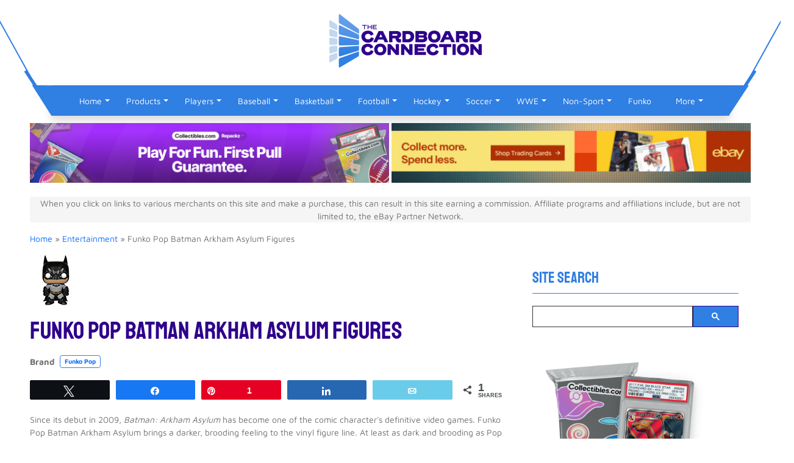

--- FILE ---
content_type: text/html; charset=UTF-8
request_url: https://www.cardboardconnection.com/2014-funko-pop-batman-arkham-asylum-vinyl-figures
body_size: 29920
content:
<!doctype html><html lang="en-US"><head><meta name="viewport" content="width=device-width, initial-scale=1.0, minimum-scale=1.0"><link rel="apple-touch-icon" sizes="180x180" href="https://cconnect.s3.amazonaws.com/media/icons/apple-touch-icon.png"><link rel="icon" type="image/png" sizes="32x32" href="https://cconnect.s3.amazonaws.com/media/icons/favicon-32x32.png"><link rel="icon" type="image/png" sizes="16x16" href="https://cconnect.s3.amazonaws.com/media/icons/favicon-16x16.png"><link rel="manifest" href="https://cconnect.s3.amazonaws.com/media/icons/site.webmanifest"><link rel="mask-icon" href="https://cconnect.s3.amazonaws.com/media/icons/safari-pinned-tab.svg" color="#5bbad5"><meta name="msapplication-TileColor" content="#da532c"><meta name="theme-color" content="#ffffff"><link rel="dns-prefetch" href="https://ajax.googleapis.com"><link rel="dns-prefetch" href="https://cse.google.com"><link rel="dns-prefetch" href="https://xcdn.cardboardconnection.com"><link rel="dns-prefetch" href="https://media2.cardboardconnection.com"> <script src="[data-uri]" defer></script> <title>Funko Pop Batman Arkham Asylum Checklist, Gallery, Exclusives List, Info</title> <script>(function(w, d, s, l, i) {
            w[l] = w[l] || [];
            w[l].push({
                'gtm.start': new Date().getTime(),
                event: 'gtm.js'
            });
            var f = d.getElementsByTagName(s)[0],
                j = d.createElement(s),
                dl = l != 'dataLayer' ? '&l=' + l : '';
            j.async = true;
            j.src =
                'https://www.googletagmanager.com/gtm.js?id=' + i + dl;
            f.parentNode.insertBefore(j, f);
        })(window, document, 'script', 'dataLayer', 'GTM-TM9RN4V');</script>  <script async src="https://securepubads.g.doubleclick.net/tag/js/gpt.js"></script> <script src="[data-uri]" defer></script> <meta name="msvalidate.01" content="C30028B003ED00D837CCFBB1E396FDA3" /><meta name="p:domain_verify" content="1413a4bd33c1c86ad6a2e00d9832ecd7"/><meta name='robots' content='index, follow, max-image-preview:large, max-snippet:-1, max-video-preview:-1' /><meta property="og:description" content="Funko Pop Batman Arkham Asylum vinyl figures bring a new spin to the popular video game series. Figures include Batman, The Joker and Harley Quinn."><meta property="og:title" content="Funko Pop Batman Arkham Asylum Figures"><meta property="article_author" content="Ryan Cracknell"><meta property="article_publisher" content="Ryan Cracknell"><meta property="og:image" content="https://cconnect.s3.amazonaws.com/wp-content/uploads/2014/09/2014-Funko-Batman-Arkham-Asylum-52-Batman-thumb-85.jpg"><meta property="fb:app_id" content="529576650555031"><meta property="og:type" content="article"><meta property="og:url" content="https://www.cardboardconnection.com/2014-funko-pop-batman-arkham-asylum-vinyl-figures"><meta property="og:site_name" content="The Cardboard Connection"><meta property="article:published_time" content="2014-09-09T12:47:34-04:00"><meta property="article:modified_time" content="2021-06-17T08:52:01-04:00"><meta property="og:updated_time" content="2021-06-17T08:52:01-04:00"><meta name="twitter:title" content="Funko Pop Batman Arkham Asylum Figures"><meta name="twitter:description" content="Funko Pop Batman Arkham Asylum vinyl figures bring a new spin to the popular video game series. Figures include Batman, The Joker and Harley Quinn."><meta name="twitter:image" content="https://cconnect.s3.amazonaws.com/wp-content/uploads/2014/09/2014-Funko-Batman-Arkham-Asylum-52-Batman-thumb-85.jpg"><meta name="twitter:site" content="@sportscards"><meta name="twitter:creator" content="@sportscards"><meta name="twitter:card" content="summary_large_image"><meta name="description" content="Funko Pop Batman Arkham Asylum figures checklist, buying guide, exclusives list, variants gallery. Games set has Harley Quinn and The Joker." /><link rel="canonical" href="https://www.cardboardconnection.com/2014-funko-pop-batman-arkham-asylum-vinyl-figures" /><meta property="og:locale" content="en_US" /><meta property="og:type" content="article" /><meta property="og:title" content="Funko Pop Batman Arkham Asylum Figures" /><meta property="og:description" content="Funko Pop Batman Arkham Asylum figures checklist, buying guide, exclusives list, variants gallery. Games set has Harley Quinn and The Joker." /><meta property="og:url" content="https://www.cardboardconnection.com/2014-funko-pop-batman-arkham-asylum-vinyl-figures" /><meta property="og:site_name" content="The Cardboard Connection" /><meta property="article:publisher" content="https://www.facebook.com/thecardboardconnection" /><meta property="article:published_time" content="2014-09-09T16:47:34+00:00" /><meta property="article:modified_time" content="2021-06-17T12:52:01+00:00" /><meta property="og:image" content="https://www.cardboardconnection.com/wp-content/uploads/2014/09/2014-Funko-Batman-Arkham-Asylum-52-Batman-thumb-85.jpg" /><meta property="og:image:width" content="85" /><meta property="og:image:height" content="85" /><meta property="og:image:type" content="image/jpeg" /><meta name="author" content="Ryan Cracknell" /><meta name="twitter:card" content="summary_large_image" /><meta name="twitter:creator" content="@sportscards" /><meta name="twitter:site" content="@sportscards" /> <script type="application/ld+json" class="yoast-schema-graph">{"@context":"https://schema.org","@graph":[{"@type":"Article","@id":"https://www.cardboardconnection.com/2014-funko-pop-batman-arkham-asylum-vinyl-figures#article","isPartOf":{"@id":"https://www.cardboardconnection.com/2014-funko-pop-batman-arkham-asylum-vinyl-figures"},"author":{"name":"Ryan Cracknell","@id":"https://www.cardboardconnection.com/#/schema/person/5b84a90b717417b6cbf5e3a248941807"},"headline":"Funko Pop Batman Arkham Asylum Figures","datePublished":"2014-09-09T16:47:34+00:00","dateModified":"2021-06-17T12:52:01+00:00","mainEntityOfPage":{"@id":"https://www.cardboardconnection.com/2014-funko-pop-batman-arkham-asylum-vinyl-figures"},"wordCount":323,"commentCount":0,"image":{"@id":"https://www.cardboardconnection.com/2014-funko-pop-batman-arkham-asylum-vinyl-figures#primaryimage"},"thumbnailUrl":"https://cconnect.s3.amazonaws.com/wp-content/uploads/2014/09/2014-Funko-Batman-Arkham-Asylum-52-Batman-thumb-85.jpg","keywords":["Batman"],"articleSection":["Entertainment"],"inLanguage":"en-US","potentialAction":[{"@type":"CommentAction","name":"Comment","target":["https://www.cardboardconnection.com/2014-funko-pop-batman-arkham-asylum-vinyl-figures#respond"]}],"copyrightYear":"2014","copyrightHolder":{"@id":"https://www.cardboardconnection.com/#organization"}},{"@type":"WebPage","@id":"https://www.cardboardconnection.com/2014-funko-pop-batman-arkham-asylum-vinyl-figures","url":"https://www.cardboardconnection.com/2014-funko-pop-batman-arkham-asylum-vinyl-figures","name":"Funko Pop Batman Arkham Asylum Checklist, Gallery, Exclusives List, Info","isPartOf":{"@id":"https://www.cardboardconnection.com/#website"},"primaryImageOfPage":{"@id":"https://www.cardboardconnection.com/2014-funko-pop-batman-arkham-asylum-vinyl-figures#primaryimage"},"image":{"@id":"https://www.cardboardconnection.com/2014-funko-pop-batman-arkham-asylum-vinyl-figures#primaryimage"},"thumbnailUrl":"https://cconnect.s3.amazonaws.com/wp-content/uploads/2014/09/2014-Funko-Batman-Arkham-Asylum-52-Batman-thumb-85.jpg","datePublished":"2014-09-09T16:47:34+00:00","dateModified":"2021-06-17T12:52:01+00:00","author":{"@id":"https://www.cardboardconnection.com/#/schema/person/5b84a90b717417b6cbf5e3a248941807"},"description":"Funko Pop Batman Arkham Asylum figures checklist, buying guide, exclusives list, variants gallery. Games set has Harley Quinn and The Joker.","breadcrumb":{"@id":"https://www.cardboardconnection.com/2014-funko-pop-batman-arkham-asylum-vinyl-figures#breadcrumb"},"inLanguage":"en-US","potentialAction":[{"@type":"ReadAction","target":["https://www.cardboardconnection.com/2014-funko-pop-batman-arkham-asylum-vinyl-figures"]}]},{"@type":"ImageObject","inLanguage":"en-US","@id":"https://www.cardboardconnection.com/2014-funko-pop-batman-arkham-asylum-vinyl-figures#primaryimage","url":"https://cconnect.s3.amazonaws.com/wp-content/uploads/2014/09/2014-Funko-Batman-Arkham-Asylum-52-Batman-thumb-85.jpg","contentUrl":"https://cconnect.s3.amazonaws.com/wp-content/uploads/2014/09/2014-Funko-Batman-Arkham-Asylum-52-Batman-thumb-85.jpg","width":85,"height":85},{"@type":"BreadcrumbList","@id":"https://www.cardboardconnection.com/2014-funko-pop-batman-arkham-asylum-vinyl-figures#breadcrumb","itemListElement":[{"@type":"ListItem","position":1,"name":"Home","item":"https://www.cardboardconnection.com/"},{"@type":"ListItem","position":2,"name":"Entertainment","item":"https://www.cardboardconnection.com/entertainment-collectibles"},{"@type":"ListItem","position":3,"name":"Funko Pop Batman Arkham Asylum Figures"}]},{"@type":"WebSite","@id":"https://www.cardboardconnection.com/#website","url":"https://www.cardboardconnection.com/","name":"The Cardboard Connection","description":"","potentialAction":[{"@type":"SearchAction","target":{"@type":"EntryPoint","urlTemplate":"https://www.cardboardconnection.com/search-results?q={search_term_string}"},"query-input":{"@type":"PropertyValueSpecification","valueRequired":true,"valueName":"search_term_string"}}],"inLanguage":"en-US"},{"@type":"Person","@id":"https://www.cardboardconnection.com/#/schema/person/5b84a90b717417b6cbf5e3a248941807","name":"Ryan Cracknell","image":{"@type":"ImageObject","inLanguage":"en-US","@id":"https://www.cardboardconnection.com/#/schema/person/image/","url":"https://www.cardboardconnection.com/wp-content/litespeed/avatar/f1f82c28aa65c3e53ab650a4415dba72.jpg?ver=1768927241","contentUrl":"https://www.cardboardconnection.com/wp-content/litespeed/avatar/f1f82c28aa65c3e53ab650a4415dba72.jpg?ver=1768927241","caption":"Ryan Cracknell"},"description":"Ryan is a former member of The Cardboard Connection Writing Staff.   His collecting origins began with winter bike rides to the corner store, tossing a couple of quarters onto the counter and peddling home with a couple packs of O-Pee-Chee hockey in his pocket. Today, he continues to build sets, go after inserts with cool technologies, chase Montreal Expos and finish off his John Jaha master collection.","sameAs":["https://www.cardboardconnection.com"]}]}</script> <link rel='dns-prefetch' href='//cdnjs.cloudflare.com' /><link rel='dns-prefetch' href='//p.usestyle.ai' /><style>.page-footer{content-visibility:auto;contain-intrinsic-size:1px 1000px;}</style><link data-optimized="2" rel="stylesheet" href="https://www.cardboardconnection.com/wp-content/litespeed/css/dcf0b06dfe5f4678c00a9c5bc103c77f.css?ver=e4c16" /> <script type="text/javascript" src="https://www.cardboardconnection.com/wp-includes/js/jquery/jquery.min.js" id="jquery-core-js"></script> <script data-optimized="1" type="text/javascript" src="https://www.cardboardconnection.com/wp-content/litespeed/js/a5d482184797ce12507e4cf5f0e91079.js?ver=91079" id="jquery-migrate-js" defer data-deferred="1"></script> <script type="text/javascript" src="https://p.usestyle.ai" id="styleai-js" defer="defer" data-wp-strategy="defer"></script> <script type="text/javascript" src="https://p.usestyle.ai" id="seona-js" defer="defer" data-wp-strategy="defer"></script> <script data-optimized="1" type="text/javascript" src="https://www.cardboardconnection.com/wp-content/litespeed/js/9b2c5c05ceba8d0e402da4acfd6b1a56.js?ver=b1a56" id="wppas_dummy_advertising-js" defer data-deferred="1"></script> <script data-optimized="1" type="text/javascript" src="https://www.cardboardconnection.com/wp-content/litespeed/js/2da4b52ecbfadf035bed8f139ee530ed.js?ver=530ed" id="gdsr_script-js" defer data-deferred="1"></script> <script data-optimized="1" type="text/javascript" src="https://www.cardboardconnection.com/wp-content/litespeed/js/bf0c04d3cac97bd0f89d03cbee7465d3.js?ver=465d3" id="clipboard-js" defer data-deferred="1"></script> <script data-optimized="1" type="text/javascript" src="https://www.cardboardconnection.com/wp-content/litespeed/js/5a9633dce0e1c355c89cbe1e959a1dfa.js?ver=a1dfa" id="moxiejs-js" defer data-deferred="1"></script> <script data-optimized="1" type="text/javascript" src="https://www.cardboardconnection.com/wp-content/litespeed/js/3a1eb28eea46977934694ef7daccbcf6.js?ver=cbcf6" id="plupload-js" defer data-deferred="1"></script> <script data-optimized="1" type="text/javascript" src="https://www.cardboardconnection.com/wp-content/litespeed/js/033209dbfc0e974974f23bfd518ee785.js?ver=ee785" id="underscore-js" defer data-deferred="1"></script> <script data-optimized="1" type="text/javascript" src="https://www.cardboardconnection.com/wp-content/litespeed/js/d19802c9510abccb3bb19401745c8135.js?ver=c8135" id="wp-dom-ready-js" defer data-deferred="1"></script> <script data-optimized="1" type="text/javascript" src="https://www.cardboardconnection.com/wp-content/litespeed/js/1d14a84206085f5ac9951ac677379602.js?ver=79602" id="wp-hooks-js" defer data-deferred="1"></script> <script data-optimized="1" type="text/javascript" src="https://www.cardboardconnection.com/wp-content/litespeed/js/95117d7993949e0c1e70e76132b48e09.js?ver=48e09" id="wp-i18n-js" defer data-deferred="1"></script> <script type="text/javascript" id="wp-i18n-js-after" src="[data-uri]" defer></script> <script data-optimized="1" type="text/javascript" src="https://www.cardboardconnection.com/wp-content/litespeed/js/c72694f2ab8605fb351f9047824df928.js?ver=df928" id="wp-a11y-js" defer data-deferred="1"></script> <script type="text/javascript" id="plupload-handlers-js-extra" src="[data-uri]" defer></script> <script data-optimized="1" type="text/javascript" src="https://www.cardboardconnection.com/wp-content/litespeed/js/3293a6c10001f7f8503f834ac036d068.js?ver=6d068" id="plupload-handlers-js" defer data-deferred="1"></script> <script data-optimized="1" type="text/javascript" src="https://www.cardboardconnection.com/wp-content/litespeed/js/6faa83a158e7e9a69f1f96ee28cc1c2b.js?ver=c1c2b" id="wppas_vbc_upload-js" defer data-deferred="1"></script> <script type="text/javascript" src="[data-uri]" defer></script> <meta name="google-site-verification" content="gWH3n8dDhBiwpbQxCPZ9laouTm22QK1MEyj5hRJ4FO8" /><meta name="google-site-verification" content="uo4KYjjRd1uYEsUxG2bYXKlAYAizGl7OQXWO1xoy4S0" /><link rel="amphtml" href="https://www.cardboardconnection.com/2014-funko-pop-batman-arkham-asylum-vinyl-figures/amp"><link rel="icon" href="https://cconnect.s3.amazonaws.com/wp-content/uploads/2023/12/cropped-TCC_2022_Icon_RGB-512-32x32.png" sizes="32x32" /><link rel="icon" href="https://cconnect.s3.amazonaws.com/wp-content/uploads/2023/12/cropped-TCC_2022_Icon_RGB-512-192x192.png" sizes="192x192" /><link rel="apple-touch-icon" href="https://cconnect.s3.amazonaws.com/wp-content/uploads/2023/12/cropped-TCC_2022_Icon_RGB-512-180x180.png" /><meta name="msapplication-TileImage" content="https://cconnect.s3.amazonaws.com/wp-content/uploads/2023/12/cropped-TCC_2022_Icon_RGB-512-270x270.png" />
 <script src="[data-uri]" defer></script>  <script src="https://cdnjs.cloudflare.com/ajax/libs/js-cookie/2.2.1/js.cookie.min.js" defer data-deferred="1"></script> <script src="https://cdnjs.cloudflare.com/ajax/libs/bxslider/4.2.15/jquery.bxslider.min.js" defer data-deferred="1"></script> <script type="text/javascript" src="[data-uri]" defer></script> </head><body class="wp-singular post-template-default single single-post postid-161417 single-format-standard wp-theme-cc post-template post-template-single-posttab-php ally-default"><noscript><iframe src="https://www.googletagmanager.com/ns.html?id=GTM-TM9RN4V" height="0" width="0" style="display:none;visibility:hidden"></iframe></noscript><section class="top-header bg-white"><div class="container"><div class="row"><div class="col-12"><div class="shape"><div class="left-shape"></div><div class="right-shape"></div><div class="blue-border"></div></div></div><div class="col-12 d-xl-flex justify-content-xl-center align-items-xl-center"><div class="header-logo">
<a href="https://www.cardboardconnection.com/" target="_self">
<img data-no-lazy="1" class="desktop-elements" src="https://cconnect.s3.amazonaws.com/wp-content/uploads/2022/12/TCC_2022_Logo_RGB-e1670515562432.png" alt="The Cardboard Connection" width="418" height="140" />
</a></div></div><div class="col-12 d-xl-flex justify-content-xl-end align-items-xl-center"><div class="mx-5 py-xl-4"><form class="navbar-form d-xl-none" role="search" action="/search-results"><div>
<input type="text" class="form-control" placeholder="Search" name="q" value=""><div class="input-group-append">
<button class="btn btn-secondary" type="submit">
<i class="fa fa-search icon-search"></i>
</button></div></div></form></div></div></div></div></section><header class="sticky-xl-top"><div class="container"><nav class="navbar navbar-expand-xl sticky" id="navbar">
<button class="navbar-toggler menu-btn" type="button" data-bs-toggle="collapse" data-bs-target="#navbarSupportedContent" aria-controls="navbarSupportedContent" aria-expanded="false" aria-label="Toggle navigation">
<span class="navbar-toggler-icon-bs icon-menu fa fa-bars"></span>
</button><div id="navbarSupportedContent" class="collapse navbar-collapse shadow"><ul id="menu-catnav" class="navbar-nav mr-auto" itemscope itemtype="http://www.schema.org/SiteNavigationElement"><li  id="menu-item-73058" class="menu-item menu-item-type-custom menu-item-object-custom menu-item-home menu-item-has-children menu-item-73058 nav-item"><a href="https://www.cardboardconnection.com/" aria-expanded="false" aria-haspopup="true" class="nav-link" id="menu-item-dropdown-73058"><span itemprop="name">Home</span></a><span class="dropdown-toggle cc-dropdown-toggle" data-bs-toggle="dropdown" aria-expanded="false" class="dropdown-toggle d-flex"></span><ul class="dropdown-menu" aria-labelledby="menu-item-dropdown-73058"><li  id="menu-item-155369" class="menu-item menu-item-type-custom menu-item-object-custom menu-item-155369 nav-item"><a title="Site Search Engine" itemprop="url" href="https://www.cardboardconnection.com/search-results" class="dropdown-item"><span itemprop="name">Site Search</span></a></li><li  id="menu-item-73061" class="menu-item menu-item-type-custom menu-item-object-custom menu-item-73061 nav-item"><a title="Cardboard Connection Sports Card Forum" itemprop="url" href="https://community.cardboardconnection.com/forums/" class="dropdown-item"><span itemprop="name">Forum</span></a></li></ul></li><li  id="menu-item-73063" class="menu-item menu-item-type-taxonomy menu-item-object-category menu-item-has-children menu-item-73063 nav-item"><a title="Sports Cards Products" href="https://www.cardboardconnection.com/sports-cards-sets" aria-expanded="false" aria-haspopup="true" class="nav-link" id="menu-item-dropdown-73063"><span itemprop="name">Products</span></a><span class="dropdown-toggle cc-dropdown-toggle" data-bs-toggle="dropdown" aria-expanded="false" class="dropdown-toggle d-flex"></span><ul class="dropdown-menu" aria-labelledby="menu-item-dropdown-73063"><li  id="menu-item-73060" class="menu-item menu-item-type-post_type menu-item-object-page menu-item-73060 nav-item"><a itemprop="url" href="https://www.cardboardconnection.com/new-release-calender" class="dropdown-item"><span itemprop="name">New Release Calendar</span></a></li><li  id="menu-item-73062" class="menu-item menu-item-type-post_type menu-item-object-page menu-item-73062 nav-item"><a itemprop="url" href="https://www.cardboardconnection.com/product-reviews" class="dropdown-item"><span itemprop="name">Reviews</span></a></li><li  id="menu-item-88690" class="menu-item menu-item-type-post_type menu-item-object-page menu-item-88690 nav-item"><a title="Search eBay by Most Watched, Price, Ending Time and More" itemprop="url" href="https://www.cardboardconnection.com/search-ebay" class="dropdown-item"><span itemprop="name">Auction Search</span></a></li><li  id="menu-item-77454" class="menu-item menu-item-type-custom menu-item-object-custom menu-item-77454 nav-item"><a itemprop="url" href="https://www.cardboardconnection.com/brand" class="dropdown-item"><span itemprop="name">Brands</span></a></li><li  id="menu-item-151573" class="menu-item menu-item-type-taxonomy menu-item-object-category menu-item-151573 nav-item"><a title="Trading Card and Memorabilia Supplies" itemprop="url" href="https://www.cardboardconnection.com/supplies" class="dropdown-item"><span itemprop="name">Collecting Supplies</span></a></li><li  id="menu-item-94614" class="menu-item menu-item-type-taxonomy menu-item-object-category menu-item-94614 nav-item"><a title="Track Hot Trading Card Singles By Set and Player" itemprop="url" href="https://www.cardboardconnection.com/hot" class="dropdown-item"><span itemprop="name">Hot</span></a></li><li  id="menu-item-88691" class="menu-item menu-item-type-custom menu-item-object-custom menu-item-88691 nav-item"><a title="50 Most Watched Sports Card Singles on eBay" itemprop="url" href="https://www.cardboardconnection.com/top-50-most-watched-ebay-sports-card-auction-tracker" class="dropdown-item"><span itemprop="name">Top 50 Sports Card Auctions</span></a></li></ul></li><li  id="menu-item-73068" class="menu-item menu-item-type-custom menu-item-object-custom menu-item-has-children menu-item-73068 nav-item"><a title="Player Collecting Profiles" href="https://www.cardboardconnection.com/player" aria-expanded="false" aria-haspopup="true" class="nav-link" id="menu-item-dropdown-73068"><span itemprop="name">Players</span></a><span class="dropdown-toggle cc-dropdown-toggle" data-bs-toggle="dropdown" aria-expanded="false" class="dropdown-toggle d-flex"></span><ul class="dropdown-menu" aria-labelledby="menu-item-dropdown-73068"><li  id="menu-item-159812" class="menu-item menu-item-type-custom menu-item-object-custom menu-item-159812 nav-item"><a title="Sports Team Fan Gear, Memorabilia and Collectibles" itemprop="url" href="https://www.cardboardconnection.com/collect-teams" class="dropdown-item"><span itemprop="name">Teams</span></a></li><li  id="menu-item-197592" class="menu-item menu-item-type-custom menu-item-object-custom menu-item-197592 nav-item"><a itemprop="url" href="https://www.cardboardconnection.com/top-10-derek-jeter-cards" class="dropdown-item"><span itemprop="name">Derek Jeter Cards</span></a></li><li  id="menu-item-197589" class="menu-item menu-item-type-custom menu-item-object-custom menu-item-197589 nav-item"><a title="Mickey Mantle Cards and Memorabilia" itemprop="url" href="https://www.cardboardconnection.com/mickey-mantle-baseball-cards-rookie-cards-checklist-and-buying-guide" class="dropdown-item"><span itemprop="name">Mickey Mantle Cards</span></a></li><li  id="menu-item-197587" class="menu-item menu-item-type-custom menu-item-object-custom menu-item-197587 nav-item"><a title="Kobe Bryant Cards, Collectibles and Memorabilia" itemprop="url" href="https://www.cardboardconnection.com/top-kobe-bryant-cards" class="dropdown-item"><span itemprop="name">Top Kobe Bryant Cards</span></a></li><li  id="menu-item-197596" class="menu-item menu-item-type-custom menu-item-object-custom menu-item-197596 nav-item"><a itemprop="url" href="https://www.cardboardconnection.com/player/mike-trout" class="dropdown-item"><span itemprop="name">Mike Trout Cards</span></a></li><li  id="menu-item-197599" class="menu-item menu-item-type-custom menu-item-object-custom menu-item-197599 nav-item"><a itemprop="url" href="https://www.cardboardconnection.com/wayne-gretzky-hockey-cards-rookie-cards-checklist-and-buying-guide" class="dropdown-item"><span itemprop="name">Wayne Gretzky Cards</span></a></li><li  id="menu-item-197619" class="menu-item menu-item-type-custom menu-item-object-custom menu-item-197619 nav-item"><a itemprop="url" href="https://www.cardboardconnection.com/top-10-tom-brady-rookie-cards" class="dropdown-item"><span itemprop="name">Tom Brady Cards</span></a></li><li  id="menu-item-197590" class="menu-item menu-item-type-custom menu-item-object-custom menu-item-197590 nav-item"><a title="Top 23 Michael Jordan Basketball Cards" itemprop="url" href="https://www.cardboardconnection.com/23-of-the-most-amazing-michael-jordan-cards" class="dropdown-item"><span itemprop="name">Top Michael Jordan Cards</span></a></li><li  id="menu-item-197602" class="menu-item menu-item-type-custom menu-item-object-custom menu-item-197602 nav-item"><a title="Top 10 LeBron James Rookie Cards" itemprop="url" href="https://www.cardboardconnection.com/top-10-lebron-james-rookie-cards" class="dropdown-item"><span itemprop="name">LeBron James Rookie Cards</span></a></li><li  id="menu-item-323596" class="menu-item menu-item-type-taxonomy menu-item-object-category menu-item-323596 nav-item"><a itemprop="url" href="https://www.cardboardconnection.com/hot/player-trackers" class="dropdown-item"><span itemprop="name">Hot Players</span></a></li></ul></li><li  id="menu-item-263171" class="menu-item menu-item-type-taxonomy menu-item-object-category menu-item-has-children menu-item-263171 nav-item"><a title="Baseball Collectibles and Baseball Cards" href="https://www.cardboardconnection.com/baseball-collect/baseball-card" aria-expanded="false" aria-haspopup="true" class="nav-link" id="menu-item-dropdown-263171"><span itemprop="name">Baseball</span></a><span class="dropdown-toggle cc-dropdown-toggle" data-bs-toggle="dropdown" aria-expanded="false" class="dropdown-toggle d-flex"></span><ul class="dropdown-menu" aria-labelledby="menu-item-dropdown-263171"><li  id="menu-item-73073" class="menu-item menu-item-type-taxonomy menu-item-object-category menu-item-73073 nav-item"><a title="Baseball Card Products" itemprop="url" href="https://www.cardboardconnection.com/sports-cards-sets/mlb-baseball-cards" class="dropdown-item"><span itemprop="name">Baseball Card Sets</span></a></li><li  id="menu-item-402678" class="menu-item menu-item-type-taxonomy menu-item-object-category menu-item-402678 nav-item"><a itemprop="url" href="https://www.cardboardconnection.com/sports-cards-sets/mlb-baseball-cards/2023-baseball-cards" class="dropdown-item"><span itemprop="name">2023 Baseball Cards</span></a></li><li  id="menu-item-376044" class="menu-item menu-item-type-taxonomy menu-item-object-category menu-item-376044 nav-item"><a itemprop="url" href="https://www.cardboardconnection.com/sports-cards-sets/mlb-baseball-cards/2022-baseball-cards" class="dropdown-item"><span itemprop="name">2022 Baseball Cards</span></a></li><li  id="menu-item-343588" class="menu-item menu-item-type-taxonomy menu-item-object-category menu-item-343588 nav-item"><a itemprop="url" href="https://www.cardboardconnection.com/sports-cards-sets/mlb-baseball-cards/2021-baseball-cards" class="dropdown-item"><span itemprop="name">2021 Baseball Cards</span></a></li><li  id="menu-item-313142" class="menu-item menu-item-type-taxonomy menu-item-object-category menu-item-313142 nav-item"><a itemprop="url" href="https://www.cardboardconnection.com/sports-cards-sets/mlb-baseball-cards/2020-baseball-cards" class="dropdown-item"><span itemprop="name">2020 Baseball Cards</span></a></li><li  id="menu-item-289574" class="menu-item menu-item-type-taxonomy menu-item-object-category menu-item-289574 nav-item"><a itemprop="url" href="https://www.cardboardconnection.com/sports-cards-sets/mlb-baseball-cards/2019-baseball-cards" class="dropdown-item"><span itemprop="name">2019 Baseball Cards</span></a></li><li  id="menu-item-261521" class="menu-item menu-item-type-taxonomy menu-item-object-category menu-item-261521 nav-item"><a title="2018 Baseball Cards Product Releases" itemprop="url" href="https://www.cardboardconnection.com/sports-cards-sets/mlb-baseball-cards/2018-baseball-cards" class="dropdown-item"><span itemprop="name">2018 Baseball Cards</span></a></li><li  id="menu-item-262055" class="menu-item menu-item-type-taxonomy menu-item-object-category menu-item-262055 nav-item"><a title="Baseball Collectibles, Cards &#038; Memorabilia Articles" itemprop="url" href="https://www.cardboardconnection.com/baseball-collect" class="dropdown-item"><span itemprop="name">Baseball Articles</span></a></li></ul></li><li  id="menu-item-263172" class="menu-item menu-item-type-taxonomy menu-item-object-category menu-item-has-children menu-item-263172 nav-item"><a title=" Basketball Cards, Collectibles &#038; Memorabilia" href="https://www.cardboardconnection.com/basketball-collect/basketball-cards" aria-expanded="false" aria-haspopup="true" class="nav-link" id="menu-item-dropdown-263172"><span itemprop="name">Basketball</span></a><span class="dropdown-toggle cc-dropdown-toggle" data-bs-toggle="dropdown" aria-expanded="false" class="dropdown-toggle d-flex"></span><ul class="dropdown-menu" aria-labelledby="menu-item-dropdown-263172"><li  id="menu-item-73074" class="menu-item menu-item-type-taxonomy menu-item-object-category menu-item-73074 nav-item"><a title="Basketball Card Products" itemprop="url" href="https://www.cardboardconnection.com/sports-cards-sets/nba-basketball-cards" class="dropdown-item"><span itemprop="name">Basketball Card Sets</span></a></li><li  id="menu-item-418695" class="menu-item menu-item-type-taxonomy menu-item-object-category menu-item-418695 nav-item"><a itemprop="url" href="https://www.cardboardconnection.com/sports-cards-sets/nba-basketball-cards/2023-2024-basketball-cards" class="dropdown-item"><span itemprop="name">2023-2024 Basketball Cards</span></a></li><li  id="menu-item-402679" class="menu-item menu-item-type-taxonomy menu-item-object-category menu-item-402679 nav-item"><a itemprop="url" href="https://www.cardboardconnection.com/sports-cards-sets/nba-basketball-cards/2022-2023-basketball-cards" class="dropdown-item"><span itemprop="name">2022-2023 Basketball Cards</span></a></li><li  id="menu-item-376042" class="menu-item menu-item-type-taxonomy menu-item-object-category menu-item-376042 nav-item"><a itemprop="url" href="https://www.cardboardconnection.com/sports-cards-sets/nba-basketball-cards/2021-2022-basketball-cards" class="dropdown-item"><span itemprop="name">2021-2022 Basketball Cards</span></a></li><li  id="menu-item-343586" class="menu-item menu-item-type-taxonomy menu-item-object-category menu-item-343586 nav-item"><a itemprop="url" href="https://www.cardboardconnection.com/sports-cards-sets/nba-basketball-cards/2020-2021-basketball-cards" class="dropdown-item"><span itemprop="name">2020-2021 Basketball Cards</span></a></li><li  id="menu-item-313138" class="menu-item menu-item-type-taxonomy menu-item-object-category menu-item-313138 nav-item"><a itemprop="url" href="https://www.cardboardconnection.com/sports-cards-sets/nba-basketball-cards/2019-2020-basketball-cards" class="dropdown-item"><span itemprop="name">2019-2020 Basketball Cards</span></a></li><li  id="menu-item-197600" class="menu-item menu-item-type-custom menu-item-object-custom menu-item-197600 nav-item"><a title="Top 20 Basketball Rookie Cards of All-Time" itemprop="url" href="https://www.cardboardconnection.com/top-basketball-rookie-cards-time" class="dropdown-item"><span itemprop="name">Top 20 Basketball Rookie Cards</span></a></li><li  id="menu-item-81582" class="menu-item menu-item-type-custom menu-item-object-custom menu-item-81582 nav-item"><a title="Basketball Collectibles, Cards &#038; Memorabilia" itemprop="url" href="https://www.cardboardconnection.com/basketball-collect" class="dropdown-item"><span itemprop="name">Basketball Articles</span></a></li></ul></li><li  id="menu-item-263173" class="menu-item menu-item-type-taxonomy menu-item-object-category menu-item-has-children menu-item-263173 nav-item"><a title=" Football Cards, Collectibles &#038; Memorabilia" href="https://www.cardboardconnection.com/football-collect/football-cards-collect" aria-expanded="false" aria-haspopup="true" class="nav-link" id="menu-item-dropdown-263173"><span itemprop="name">Football</span></a><span class="dropdown-toggle cc-dropdown-toggle" data-bs-toggle="dropdown" aria-expanded="false" class="dropdown-toggle d-flex"></span><ul class="dropdown-menu" aria-labelledby="menu-item-dropdown-263173"><li  id="menu-item-73064" class="menu-item menu-item-type-taxonomy menu-item-object-category menu-item-73064 nav-item"><a title="NFL Football Card Products" itemprop="url" href="https://www.cardboardconnection.com/sports-cards-sets/nfl-football-cards" class="dropdown-item"><span itemprop="name">Football Card Sets</span></a></li><li  id="menu-item-402680" class="menu-item menu-item-type-taxonomy menu-item-object-category menu-item-402680 nav-item"><a itemprop="url" href="https://www.cardboardconnection.com/sports-cards-sets/nfl-football-cards/2023-football-cards" class="dropdown-item"><span itemprop="name">2023 Football Cards</span></a></li><li  id="menu-item-376046" class="menu-item menu-item-type-taxonomy menu-item-object-category menu-item-376046 nav-item"><a itemprop="url" href="https://www.cardboardconnection.com/sports-cards-sets/nfl-football-cards/2022-football-cards" class="dropdown-item"><span itemprop="name">2022 Football Cards</span></a></li><li  id="menu-item-361927" class="menu-item menu-item-type-taxonomy menu-item-object-category menu-item-361927 nav-item"><a title="Shop for or Browse 2021 Football Card Products, Checklists, Reviews and More" itemprop="url" href="https://www.cardboardconnection.com/sports-cards-sets/nfl-football-cards/2021-football-cards" class="dropdown-item"><span itemprop="name">2021 Football Cards</span></a></li><li  id="menu-item-323592" class="menu-item menu-item-type-taxonomy menu-item-object-category menu-item-323592 nav-item"><a title="Shop for or Browse 2020 Football Card Products, Checklists, Reviews and More" itemprop="url" href="https://www.cardboardconnection.com/sports-cards-sets/nfl-football-cards/2020-football-cards" class="dropdown-item"><span itemprop="name">2020 Football Cards</span></a></li><li  id="menu-item-300081" class="menu-item menu-item-type-taxonomy menu-item-object-category menu-item-300081 nav-item"><a title="Shop for or Browse 2019 Football Card Products, Checklists, Reviews and More" itemprop="url" href="https://www.cardboardconnection.com/sports-cards-sets/nfl-football-cards/2019-football-cards" class="dropdown-item"><span itemprop="name">2019 Football Cards</span></a></li><li  id="menu-item-274814" class="menu-item menu-item-type-taxonomy menu-item-object-category menu-item-274814 nav-item"><a title="Shop for or Browse 2018 Football Card Products, Checklists, Reviews and More" itemprop="url" href="https://www.cardboardconnection.com/sports-cards-sets/nfl-football-cards/2018-football-cards" class="dropdown-item"><span itemprop="name">2018 Football Cards</span></a></li><li  id="menu-item-262050" class="menu-item menu-item-type-taxonomy menu-item-object-category menu-item-262050 nav-item"><a title="Football Collectibles, Cards &#038; Memorabilia Articles" itemprop="url" href="https://www.cardboardconnection.com/football-collect" class="dropdown-item"><span itemprop="name">Football Articles</span></a></li></ul></li><li  id="menu-item-263174" class="menu-item menu-item-type-taxonomy menu-item-object-category menu-item-has-children menu-item-263174 nav-item"><a title=" Hockey Cards, Collectibles &#038; Memorabilia" href="https://www.cardboardconnection.com/hockey-collect/hockey-cards" aria-expanded="false" aria-haspopup="true" class="nav-link" id="menu-item-dropdown-263174"><span itemprop="name">Hockey</span></a><span class="dropdown-toggle cc-dropdown-toggle" data-bs-toggle="dropdown" aria-expanded="false" class="dropdown-toggle d-flex"></span><ul class="dropdown-menu" aria-labelledby="menu-item-dropdown-263174"><li  id="menu-item-73075" class="menu-item menu-item-type-taxonomy menu-item-object-category menu-item-73075 nav-item"><a itemprop="url" href="https://www.cardboardconnection.com/sports-cards-sets/nhl-hockey-cards" class="dropdown-item"><span itemprop="name">Hockey Card Sets</span></a></li><li  id="menu-item-418696" class="menu-item menu-item-type-taxonomy menu-item-object-category menu-item-418696 nav-item"><a itemprop="url" href="https://www.cardboardconnection.com/sports-cards-sets/nhl-hockey-cards/2023-2024-hockey-cards" class="dropdown-item"><span itemprop="name">2023-2024 Hockey Cards</span></a></li><li  id="menu-item-387431" class="menu-item menu-item-type-taxonomy menu-item-object-category menu-item-387431 nav-item"><a itemprop="url" href="https://www.cardboardconnection.com/sports-cards-sets/nhl-hockey-cards/2022-2023-hockey-cards" class="dropdown-item"><span itemprop="name">2022-2023 Hockey Cards</span></a></li><li  id="menu-item-376043" class="menu-item menu-item-type-taxonomy menu-item-object-category menu-item-376043 nav-item"><a itemprop="url" href="https://www.cardboardconnection.com/sports-cards-sets/nhl-hockey-cards/2021-2022-hockey-cards" class="dropdown-item"><span itemprop="name">2021-2022 Hockey Cards</span></a></li><li  id="menu-item-343587" class="menu-item menu-item-type-taxonomy menu-item-object-category menu-item-343587 nav-item"><a itemprop="url" href="https://www.cardboardconnection.com/sports-cards-sets/nhl-hockey-cards/2020-2021-hockey-cards" class="dropdown-item"><span itemprop="name">2020-2021 Hockey Cards</span></a></li><li  id="menu-item-313139" class="menu-item menu-item-type-taxonomy menu-item-object-category menu-item-313139 nav-item"><a itemprop="url" href="https://www.cardboardconnection.com/sports-cards-sets/nhl-hockey-cards/2019-2020-hockey-cards" class="dropdown-item"><span itemprop="name">2019-2020 Hockey Cards</span></a></li><li  id="menu-item-262069" class="menu-item menu-item-type-taxonomy menu-item-object-category menu-item-262069 nav-item"><a title="Hockey Collectibles, Cards &#038; Memorabilia Article Archive" itemprop="url" href="https://www.cardboardconnection.com/hockey-collect" class="dropdown-item"><span itemprop="name">Hockey Articles</span></a></li></ul></li><li  id="menu-item-288944" class="menu-item menu-item-type-taxonomy menu-item-object-category menu-item-has-children menu-item-288944 nav-item"><a href="https://www.cardboardconnection.com/soccer-collect/soccer-cards" aria-expanded="false" aria-haspopup="true" class="nav-link" id="menu-item-dropdown-288944"><span itemprop="name">Soccer</span></a><span class="dropdown-toggle cc-dropdown-toggle" data-bs-toggle="dropdown" aria-expanded="false" class="dropdown-toggle d-flex"></span><ul class="dropdown-menu" aria-labelledby="menu-item-dropdown-288944"><li  id="menu-item-288943" class="menu-item menu-item-type-taxonomy menu-item-object-category menu-item-288943 nav-item"><a itemprop="url" href="https://www.cardboardconnection.com/sports-cards-sets/soccer-card-sets" class="dropdown-item"><span itemprop="name">Soccer Card Sets</span></a></li><li  id="menu-item-418697" class="menu-item menu-item-type-taxonomy menu-item-object-category menu-item-418697 nav-item"><a itemprop="url" href="https://www.cardboardconnection.com/sports-cards-sets/soccer-card-sets/2024-soccer-cards" class="dropdown-item"><span itemprop="name">2024 Soccer Cards</span></a></li><li  id="menu-item-387432" class="menu-item menu-item-type-taxonomy menu-item-object-category menu-item-387432 nav-item"><a itemprop="url" href="https://www.cardboardconnection.com/sports-cards-sets/soccer-card-sets/2023-soccer-cards" class="dropdown-item"><span itemprop="name">2023 Soccer Cards</span></a></li><li  id="menu-item-376047" class="menu-item menu-item-type-taxonomy menu-item-object-category menu-item-376047 nav-item"><a itemprop="url" href="https://www.cardboardconnection.com/sports-cards-sets/soccer-card-sets/2022-soccer-cards" class="dropdown-item"><span itemprop="name">2022 Soccer Cards</span></a></li><li  id="menu-item-343590" class="menu-item menu-item-type-taxonomy menu-item-object-category menu-item-343590 nav-item"><a itemprop="url" href="https://www.cardboardconnection.com/sports-cards-sets/soccer-card-sets/2021-soccer-cards" class="dropdown-item"><span itemprop="name">2021 Soccer Cards</span></a></li><li  id="menu-item-313141" class="menu-item menu-item-type-taxonomy menu-item-object-category menu-item-313141 nav-item"><a itemprop="url" href="https://www.cardboardconnection.com/sports-cards-sets/soccer-card-sets/2020-soccer-cards" class="dropdown-item"><span itemprop="name">2020 Soccer Cards</span></a></li><li  id="menu-item-291288" class="menu-item menu-item-type-taxonomy menu-item-object-category menu-item-291288 nav-item"><a itemprop="url" href="https://www.cardboardconnection.com/sports-cards-sets/soccer-card-sets/2019-soccer-cards" class="dropdown-item"><span itemprop="name">2019 Soccer Cards</span></a></li><li  id="menu-item-288941" class="menu-item menu-item-type-taxonomy menu-item-object-category menu-item-288941 nav-item"><a itemprop="url" href="https://www.cardboardconnection.com/soccer-collect" class="dropdown-item"><span itemprop="name">Soccer Articles</span></a></li></ul></li><li  id="menu-item-289871" class="menu-item menu-item-type-taxonomy menu-item-object-category menu-item-has-children menu-item-289871 nav-item"><a href="https://www.cardboardconnection.com/wrestling-collect/wrestling-cards" aria-expanded="false" aria-haspopup="true" class="nav-link" id="menu-item-dropdown-289871"><span itemprop="name">WWE</span></a><span class="dropdown-toggle cc-dropdown-toggle" data-bs-toggle="dropdown" aria-expanded="false" class="dropdown-toggle d-flex"></span><ul class="dropdown-menu" aria-labelledby="menu-item-dropdown-289871"><li  id="menu-item-289869" class="menu-item menu-item-type-taxonomy menu-item-object-category menu-item-289869 nav-item"><a itemprop="url" href="https://www.cardboardconnection.com/sports-cards-sets/wrestling-cards-sets" class="dropdown-item"><span itemprop="name">Wrestling Card Sets</span></a></li><li  id="menu-item-418698" class="menu-item menu-item-type-taxonomy menu-item-object-category menu-item-418698 nav-item"><a itemprop="url" href="https://www.cardboardconnection.com/sports-cards-sets/wrestling-cards-sets/2023-wrestling-cards" class="dropdown-item"><span itemprop="name">2023 Wrestling Cards</span></a></li><li  id="menu-item-387433" class="menu-item menu-item-type-taxonomy menu-item-object-category menu-item-387433 nav-item"><a itemprop="url" href="https://www.cardboardconnection.com/sports-cards-sets/wrestling-cards-sets/2022-wrestling-cards" class="dropdown-item"><span itemprop="name">2022 Wrestling Cards</span></a></li><li  id="menu-item-343591" class="menu-item menu-item-type-taxonomy menu-item-object-category menu-item-343591 nav-item"><a itemprop="url" href="https://www.cardboardconnection.com/sports-cards-sets/wrestling-cards-sets/2021-wrestling-cards" class="dropdown-item"><span itemprop="name">2021 Wrestling Cards</span></a></li><li  id="menu-item-323593" class="menu-item menu-item-type-taxonomy menu-item-object-category menu-item-323593 nav-item"><a itemprop="url" href="https://www.cardboardconnection.com/sports-cards-sets/wrestling-cards-sets/2020-wrestling-cards" class="dropdown-item"><span itemprop="name">2020 Wrestling Cards</span></a></li><li  id="menu-item-295485" class="menu-item menu-item-type-taxonomy menu-item-object-category menu-item-295485 nav-item"><a itemprop="url" href="https://www.cardboardconnection.com/sports-cards-sets/wrestling-cards-sets/2019-wrestling-cards" class="dropdown-item"><span itemprop="name">2019 Wrestling Cards</span></a></li><li  id="menu-item-289868" class="menu-item menu-item-type-taxonomy menu-item-object-category menu-item-289868 nav-item"><a itemprop="url" href="https://www.cardboardconnection.com/wrestling-collect" class="dropdown-item"><span itemprop="name">Wrestling Articles</span></a></li></ul></li><li  id="menu-item-332587" class="menu-item menu-item-type-taxonomy menu-item-object-category menu-item-has-children menu-item-332587 nav-item"><a title="Non-Sport Trading Card Sets" href="https://www.cardboardconnection.com/trading-cards" aria-expanded="false" aria-haspopup="true" class="nav-link" id="menu-item-dropdown-332587"><span itemprop="name">Non-Sport</span></a><span class="dropdown-toggle cc-dropdown-toggle" data-bs-toggle="dropdown" aria-expanded="false" class="dropdown-toggle d-flex"></span><ul class="dropdown-menu" aria-labelledby="menu-item-dropdown-332587"><li  id="menu-item-73106" class="menu-item menu-item-type-taxonomy menu-item-object-category menu-item-73106 nav-item"><a title="Trading Card Sets" itemprop="url" href="https://www.cardboardconnection.com/trading-cards" class="dropdown-item"><span itemprop="name">Trading Card Sets</span></a></li><li  id="menu-item-402681" class="menu-item menu-item-type-taxonomy menu-item-object-category menu-item-402681 nav-item"><a itemprop="url" href="https://www.cardboardconnection.com/trading-cards/2023-entertainment-trading-cards" class="dropdown-item"><span itemprop="name">2023 Entertainment Trading Cards</span></a></li><li  id="menu-item-376045" class="menu-item menu-item-type-taxonomy menu-item-object-category menu-item-376045 nav-item"><a itemprop="url" href="https://www.cardboardconnection.com/trading-cards/2022-entertainment-trading-cards" class="dropdown-item"><span itemprop="name">2022 Entertainment Trading Cards</span></a></li><li  id="menu-item-343589" class="menu-item menu-item-type-taxonomy menu-item-object-category menu-item-343589 nav-item"><a itemprop="url" href="https://www.cardboardconnection.com/trading-cards/2021-entertainment-trading-cards" class="dropdown-item"><span itemprop="name">2021 Entertainment Trading Cards</span></a></li><li  id="menu-item-323600" class="menu-item menu-item-type-taxonomy menu-item-object-category menu-item-323600 nav-item"><a itemprop="url" href="https://www.cardboardconnection.com/trading-cards/2020-entertainment-trading-cards" class="dropdown-item"><span itemprop="name">2020 Entertainment Trading Cards</span></a></li><li  id="menu-item-295462" class="menu-item menu-item-type-taxonomy menu-item-object-category menu-item-295462 nav-item"><a itemprop="url" href="https://www.cardboardconnection.com/trading-cards/2019-entertainment-trading-cards" class="dropdown-item"><span itemprop="name">2019 Entertainment Trading Cards</span></a></li><li  id="menu-item-272879" class="menu-item menu-item-type-taxonomy menu-item-object-category menu-item-272879 nav-item"><a itemprop="url" href="https://www.cardboardconnection.com/trading-cards/2018-entertainment-trading-cards" class="dropdown-item"><span itemprop="name">2018 Entertainment Trading Cards</span></a></li></ul></li><li  id="menu-item-277294" class="menu-item menu-item-type-custom menu-item-object-custom menu-item-277294 nav-item"><a itemprop="url" href="https://www.cardboardconnection.com/brand/funko-pop" class="nav-link"><span itemprop="name">Funko</span></a></li><li  id="menu-item-73072" class="menu-item menu-item-type-taxonomy menu-item-object-category menu-item-has-children menu-item-73072 nav-item"><a title="Other Sports Cards" href="https://www.cardboardconnection.com/sports-other" aria-expanded="false" aria-haspopup="true" class="nav-link" id="menu-item-dropdown-73072"><span itemprop="name">More</span></a><span class="dropdown-toggle cc-dropdown-toggle" data-bs-toggle="dropdown" aria-expanded="false" class="dropdown-toggle d-flex"></span><ul class="dropdown-menu" aria-labelledby="menu-item-dropdown-73072"><li  id="menu-item-260785" class="menu-item menu-item-type-taxonomy menu-item-object-topics menu-item-260785 nav-item"><a itemprop="url" href="https://www.cardboardconnection.com/topic/group-breaking" class="dropdown-item"><span itemprop="name">Group Breaking</span></a></li><li  id="menu-item-73076" class="menu-item menu-item-type-taxonomy menu-item-object-category menu-item-73076 nav-item"><a title="UFC, Racing, Wrestling and Other Sports Card Sets" itemprop="url" href="https://www.cardboardconnection.com/sports-cards-sets/other-sets" class="dropdown-item"><span itemprop="name">Other Sports Card Sets</span></a></li><li  id="menu-item-191039" class="menu-item menu-item-type-custom menu-item-object-custom menu-item-191039 nav-item"><a itemprop="url" href="https://www.cardboardconnection.com/the-cardboard-connection-is-hiring" class="dropdown-item"><span itemprop="name">Jobs</span></a></li><li  id="menu-item-73069" class="menu-item menu-item-type-taxonomy menu-item-object-category menu-item-73069 nav-item"><a itemprop="url" href="https://www.cardboardconnection.com/guides" class="dropdown-item"><span itemprop="name">How To Guides</span></a></li><li  id="menu-item-168042" class="menu-item menu-item-type-custom menu-item-object-custom menu-item-168042 nav-item"><a title="Sports Fan and Collector Gift Shopping Guides" itemprop="url" href="https://www.cardboardconnection.com/buying-gifts-sports-fans-sports-collectors" class="dropdown-item"><span itemprop="name">Gifts</span></a></li><li  id="menu-item-141050" class="menu-item menu-item-type-custom menu-item-object-custom menu-item-141050 nav-item"><a title="Selling Your Baseball Cards and Other Trading Cards" itemprop="url" href="https://www.cardboardconnection.com/collectopedia/resources/baseball-card-buyers" class="dropdown-item"><span itemprop="name">Sell</span></a></li><li  id="menu-item-216465" class="menu-item menu-item-type-custom menu-item-object-custom menu-item-216465 nav-item"><a title="Advertise with Us" itemprop="url" href="https://www.cardboardconnection.com/site/advertising-info" class="dropdown-item"><span itemprop="name">Advertise</span></a></li></ul></li></ul></div></nav></div></div></header><main class="container bg-white" role="main"><section class="section-block section-bg mt-1"><div class="w-100"><div class="row"><div class="col-12"><div class="row g-1 pt-2 align-items-center justify-content-center header-ads"><div class="image col-12 col-md-6 col-xl mb-2 text-align-center"><div  class="paszone_container paszone-container-213887   " id="paszonecont_213887" style="overflow:hidden; max-width:600px; margin: 0 auto; text-align:center;  " ><div class="pasinfotxt above"><small style="font-size:11px; color:#C0C0C0; text-decoration:none;"></small></div><div class="wppaszone paszone-213887 " id="213887" style="overflow:hidden; width:600px; height:100px; margin: 0 auto; text-align:center; "><div class="wppasrotate   paszoneholder-213887" style="" ><div class="pasli pasli-426776 "  data-duration="5000" bid="426776" aid="213887"><a class="wppaslink" href="https://www.cardboardconnection.com/partners/repackz-headline/top-right-header-blowoutcards/0" target="_blank" ><img src="https://cconnect.s3.amazonaws.com/wp-content/uploads/2025/10/Repackz-600х100.png?pas=14295468192601230701" alt="Repackz Headline" border="0"  /></a></div></div></div></div></div><div class="image col-12 col-md-6 col-xl mb-2 text-align-center"><div  class="paszone_container paszone-container-208768   " id="paszonecont_208768" style="overflow:hidden; max-width:600px;   " ><div class="pasinfotxt above"><small style="font-size:11px; color:#C0C0C0; text-decoration:none;"></small></div><div class="wppaszone paszone-208768 " id="208768" style="overflow:hidden; width:600px; height:100px;  "><div class="wppasrotate   paszoneholder-208768" style="" ><div class="pasli pasli-427270 "  data-duration="5000" bid="427270" aid="208768"><a class="wppaslink" href="https://www.cardboardconnection.com/partners/ebay-football-header/spot-2/0" target="_blank" ><img src="https://cconnect.s3.amazonaws.com/wp-content/uploads/2026/01/ebay1.png?pas=13697501252601230701" alt="ebay football header" border="0"  /></a></div></div></div></div></div></div></div></div></div></section><section class="section-block ebay-disclosure"><p class="text-center cc-fs-base cc-bg-normal cc-color-dark">When you click on links to various merchants on this site and make a purchase, this can result in this site earning a commission. Affiliate programs and affiliations include, but are not limited to, the eBay Partner Network.</p></section><section class="section-block"><div id="page" class="row"><div id="contentleft" class="col-lg-8"><div id="content"><div class="maincontent"><div class="singlepost"><p id="breadcrumbs"><span><span><a href="https://www.cardboardconnection.com/">Home</a></span> » <span><a href="https://www.cardboardconnection.com/entertainment-collectibles">Entertainment</a></span> » <span class="breadcrumb_last" aria-current="page">Funko Pop Batman Arkham Asylum Figures</span></span></p><article class="post clearfix" id="post-main-161417"><div class="entry"><div class="singletabbing">
<img  class="landscape large post_thumbnail img-fluid" width="85" height="85" alt="Funko Pop Batman Arkham Asylum Figures" itemprop="image" src="https://cconnect.s3.amazonaws.com/wp-content/uploads/2014/09/2014-Funko-Batman-Arkham-Asylum-52-Batman-thumb-85.jpg" /><header class="entry-header"><h1 class="producttabbed-title post-title cc-f-staatliches cc-color-dark-blue my-3" itemprop="name">
Funko Pop Batman Arkham Asylum Figures</h1></header><div class="post-tags"><div class="d-flex">
<strong>Brand </strong><span class="badge border cc-border-color ms-2"> <a href="https://www.cardboardconnection.com/brand/funko-pop" rel="tag">Funko Pop</a></span></div></div></div><div style="clear:both"><div class="swp_social_panel swp_horizontal_panel swp_flat_fresh  swp_default_full_color swp_other_full_color swp_individual_full_color scale-100 scale-full_width" data-min-width="1100" data-float-color="#ffffff" data-float="none" data-float-mobile="none" data-transition="slide" data-post-id="161417" ><div class="nc_tweetContainer swp_share_button swp_twitter" data-network="twitter"><a class="nc_tweet swp_share_link" rel="nofollow noreferrer noopener" target="_blank" href="https://twitter.com/intent/tweet?text=Funko+Pop+Batman+Arkham+Asylum+Figures&url=https%3A%2F%2Fwww.cardboardconnection.com%2F2014-funko-pop-batman-arkham-asylum-vinyl-figures&via=sportscards" data-link="https://twitter.com/intent/tweet?text=Funko+Pop+Batman+Arkham+Asylum+Figures&url=https%3A%2F%2Fwww.cardboardconnection.com%2F2014-funko-pop-batman-arkham-asylum-vinyl-figures&via=sportscards"><span class="swp_count swp_hide"><span class="iconFiller"><span class="spaceManWilly"><i class="sw swp_twitter_icon"></i><span class="swp_share">Tweet</span></span></span></span></a></div><div class="nc_tweetContainer swp_share_button swp_facebook" data-network="facebook"><a class="nc_tweet swp_share_link" rel="nofollow noreferrer noopener" target="_blank" href="https://www.facebook.com/share.php?u=https%3A%2F%2Fwww.cardboardconnection.com%2F2014-funko-pop-batman-arkham-asylum-vinyl-figures" data-link="https://www.facebook.com/share.php?u=https%3A%2F%2Fwww.cardboardconnection.com%2F2014-funko-pop-batman-arkham-asylum-vinyl-figures"><span class="swp_count swp_hide"><span class="iconFiller"><span class="spaceManWilly"><i class="sw swp_facebook_icon"></i><span class="swp_share">Share</span></span></span></span></a></div><div class="nc_tweetContainer swp_share_button swp_pinterest" data-network="pinterest"><a rel="nofollow noreferrer noopener" class="nc_tweet swp_share_link noPop" href="https://pinterest.com/pin/create/button/?url=https%3A%2F%2Fwww.cardboardconnection.com%2F2014-funko-pop-batman-arkham-asylum-vinyl-figures" onClick="event.preventDefault();
var e=document.createElement('script');
e.setAttribute('type','text/javascript');
e.setAttribute('charset','UTF-8');
e.setAttribute('src','//assets.pinterest.com/js/pinmarklet.js?r='+Math.random()*99999999);
document.body.appendChild(e);
" ><span class="iconFiller"><span class="spaceManWilly"><i class="sw swp_pinterest_icon"></i><span class="swp_share">Pin</span></span></span><span class="swp_count">1</span></a></div><div class="nc_tweetContainer swp_share_button swp_linkedin" data-network="linkedin"><a class="nc_tweet swp_share_link" rel="nofollow noreferrer noopener" target="_blank" href="https://www.linkedin.com/cws/share?url=https%3A%2F%2Fwww.cardboardconnection.com%2F2014-funko-pop-batman-arkham-asylum-vinyl-figures" data-link="https://www.linkedin.com/cws/share?url=https%3A%2F%2Fwww.cardboardconnection.com%2F2014-funko-pop-batman-arkham-asylum-vinyl-figures"><span class="swp_count swp_hide"><span class="iconFiller"><span class="spaceManWilly"><i class="sw swp_linkedin_icon"></i><span class="swp_share">Share</span></span></span></span></a></div><div class="nc_tweetContainer swp_share_button swp_email" data-network="email"><a class="nc_tweet noPop swp_share_link" rel="nofollow noreferrer noopener" href="mailto:?subject=Funko%20Pop%20Batman%20Arkham%20Asylum%20Figures&body=Funko%20Pop%20Batman%20Arkham%20Asylum%20vinyl%20figures%20bring%20a%20new%20spin%20to%20the%20popular%20video%20game%20series.%20Figures%20include%20Batman%2C%20The%20Joker%20and%20Harley%20Quinn.%0D%0A%0D%0ARead More Here: %20https%3A%2F%2Fwww.cardboardconnection.com%2F2014-funko-pop-batman-arkham-asylum-vinyl-figures" target="_blank"><span class="swp_count swp_hide"><span class="iconFiller"><span class="spaceManWilly"><i class="sw swp_email_icon"></i><span class="swp_share">Email</span></span></span></span></a></div><div class="nc_tweetContainer swp_share_button total_shares total_sharesalt" ><span class="swp_count ">1 <span class="swp_label">Shares</span></span></div></div><p>Since its debut in 2009, <em>Batman: Arkham Asylum</em> has become one of the comic character's definitive video games. Funko Pop Batman Arkham Asylum brings a darker, brooding feeling to the vinyl figure line. At least as dark and brooding as Pop figures can be.</p><p>Batman is joined by top-tier villains The Joker, Harley Quinn, Poison Ivy and Killer Croc.</p><p>Besides the basic figures, Joker and Harley Quinn have Hot Topic pre-release exclusives. These were simply available early and have an exclusive sticker on the front. The figures are otherwise the same.</p><blockquote><p><strong><a href="https://fave.co/3fdvE8E" target="_blank" rel="noopener noreferrer">Shop for Batman collectibles on Walmart.</a></strong></p></blockquote><p>Check out more choices in the ultimate <a href="https://www.cardboardconnection.com/funko-pop-batman-figures"><strong>Funko Pop Batman</strong></a> guide.</p><p>Please leave a comment or send an <a href="https://www.cardboardconnection.com/contact-us"><strong>email</strong></a> regarding any missing figures.</p><h2>Funko Pop Batman Arkham Asylum Figures Checklist</h2><p><div class="ezcol ezcol-one-half  tablechecklist">52 Batman<br />
52 Batman Blue - Hot Topic<br />
52 Batman Detective Mode - Hot Topic<br />
53 The Joker<br />
53 The Joker - Hot Topic Pre-Release<br />
53 The Joker Chrome Black - Target<br />
53 The Joker Chrome Green - Target<br />
53 The Joker Chrome Orange - Target<br />
53 The Joker Chrome Purple - Target<br />
53 The Joker Chrome Silver - Target<br />
54 Harley Quinn<br />
54 Harley Quinn - Hot Topic Pre-Release<br />
55 Poison Ivy<br />
56 Killer Croc</div><div class="ezcol ezcol-one-half ezcol-last  tablechecklist"></div><div class="ezcol-divider"></div></p><p>&nbsp;</p><h2>Funko Pop Batman Arkham Asylum Figures Gallery</h2><ul><li><a href="https://fave.co/2OoTu4I" target="_blank" rel="noopener noreferrer"><strong>Order figures from Entertainment Earth.</strong></a></li><li><a href="https://fave.co/2HrqqqY" target="_blank" rel="noopener noreferrer"><strong>Order figures from Pop in a Box.</strong></a></li></ul><h3>52 Batman</h3><ul><li><a href="https://www.ebay.com/sch/i.html?toolid=10049&campid=5336835761&customid=CC&_nkw=funko+pop+52+Batman+-new&LH_TitleDesc=0&_fsrp=1&_oac=1&mkcid=1&mkrid=711-53200-19255-0&siteid=0&mkevt=1&_from=R40" target="_blank" rel="noopener noreferrer"><strong>Buy on eBay.</strong></a></li></ul><p><img alt="Funko Pop Batman Arkham Asylum Figures 1" fetchpriority="high" decoding="async" class="alignnone size-full wp-image-272476" src="https://cconnect.s3.amazonaws.com/wp-content/uploads/2017/12/Funko-Pop-Batman-52-Batman-Arkham-Asylum.jpg" alt="Funko Pop Batman" width="425" height="315" srcset="https://www.cardboardconnection.com/wp-content/uploads/2017/12/Funko-Pop-Batman-52-Batman-Arkham-Asylum.jpg 425w, https://www.cardboardconnection.com/wp-content/uploads/2017/12/Funko-Pop-Batman-52-Batman-Arkham-Asylum-85x63.jpg 85w, https://www.cardboardconnection.com/wp-content/uploads/2017/12/Funko-Pop-Batman-52-Batman-Arkham-Asylum-260x193.jpg 260w" sizes="(max-width: 425px) 100vw, 425px" /></p><h3>52 Batman Blue - Hot Topic</h3><ul><li><a href="https://www.ebay.com/sch/i.html?toolid=10049&campid=5336835761&customid=CC&_nkw=funko+pop+52+Batman+%28hot+topic%2Cblue%29+-new&LH_TitleDesc=0&_fsrp=1&_oac=1&mkcid=1&mkrid=711-53200-19255-0&siteid=0&mkevt=1&_from=R40" target="_blank" rel="noopener noreferrer"><strong>Buy on eBay.</strong></a></li></ul><p><img alt="Funko Pop Batman Arkham Asylum Figures 2" decoding="async" class="alignnone size-full wp-image-272474" src="https://cconnect.s3.amazonaws.com/wp-content/uploads/2017/12/Funko-Pop-Batman-52-Batman-Arkham-Asylum-Blue-Hot-Topic-Exclusive.jpg" alt="Funko Pop Batman" width="425" height="316" srcset="https://www.cardboardconnection.com/wp-content/uploads/2017/12/Funko-Pop-Batman-52-Batman-Arkham-Asylum-Blue-Hot-Topic-Exclusive.jpg 425w, https://www.cardboardconnection.com/wp-content/uploads/2017/12/Funko-Pop-Batman-52-Batman-Arkham-Asylum-Blue-Hot-Topic-Exclusive-85x63.jpg 85w, https://www.cardboardconnection.com/wp-content/uploads/2017/12/Funko-Pop-Batman-52-Batman-Arkham-Asylum-Blue-Hot-Topic-Exclusive-260x193.jpg 260w" sizes="(max-width: 425px) 100vw, 425px" /></p><h3>52 Batman Detective Mode - Hot Topic</h3><ul><li><a href="https://www.ebay.com/sch/i.html?toolid=10049&campid=5336835761&customid=CC&_nkw=funko+pop+52+Batman+%28hot+topic%2Cblue%29+-new&LH_TitleDesc=0&_fsrp=1&_oac=1&mkcid=1&mkrid=711-53200-19255-0&siteid=0&mkevt=1&_from=R40" target="_blank" rel="noopener noreferrer"><strong>Buy on eBay.</strong></a></li></ul><p><img alt="Funko Pop Batman Arkham Asylum Figures 3" decoding="async" class="alignnone size-full wp-image-272475" src="https://cconnect.s3.amazonaws.com/wp-content/uploads/2017/12/Funko-Pop-Batman-52-Batman-Arkham-Asylum-Detective-Mode-Hot-Topic-Exclusive.jpg" alt="Funko Pop Batman" width="425" height="313" srcset="https://www.cardboardconnection.com/wp-content/uploads/2017/12/Funko-Pop-Batman-52-Batman-Arkham-Asylum-Detective-Mode-Hot-Topic-Exclusive.jpg 425w, https://www.cardboardconnection.com/wp-content/uploads/2017/12/Funko-Pop-Batman-52-Batman-Arkham-Asylum-Detective-Mode-Hot-Topic-Exclusive-85x63.jpg 85w, https://www.cardboardconnection.com/wp-content/uploads/2017/12/Funko-Pop-Batman-52-Batman-Arkham-Asylum-Detective-Mode-Hot-Topic-Exclusive-260x191.jpg 260w" sizes="(max-width: 425px) 100vw, 425px" /></p><h3>53 The Joker<br />
53 The Joker - Hot Topic Pre-Release</h3><p><img alt="Funko Pop Batman Arkham Asylum Figures 4" loading="lazy" decoding="async" class="alignnone wp-image-161422 size-full" title="2014 Funko Batman Arkham Asylum 53 Joker" src="https://cconnect.s3.amazonaws.com/wp-content/uploads/2014/09/2014-Funko-Batman-Arkham-Asylum-53-Joker.jpg" alt="" width="450" height="342" srcset="https://www.cardboardconnection.com/wp-content/uploads/2014/09/2014-Funko-Batman-Arkham-Asylum-53-Joker.jpg 450w, https://www.cardboardconnection.com/wp-content/uploads/2014/09/2014-Funko-Batman-Arkham-Asylum-53-Joker-85x64.jpg 85w, https://www.cardboardconnection.com/wp-content/uploads/2014/09/2014-Funko-Batman-Arkham-Asylum-53-Joker-260x197.jpg 260w" sizes="auto, (max-width: 450px) 100vw, 450px" /></p><h3>53 The Joker Chrome (Black/Green/Orange/Purple/Silver) - Target</h3><p><img alt="Funko Pop Batman Arkham Asylum Figures 5" loading="lazy" decoding="async" class="alignnone size-full wp-image-317976" src="https://cconnect.s3.amazonaws.com/wp-content/uploads/2019/10/Funko-Pop-Joker-Figures-Batman-Arkham-Asylum-53-The-Joker-Chrome-Target-Exclusive-.jpg" alt="" width="575" height="433" /></p><h3>54 Harley Quinn<br />
54 Harley Quinn Hot Topic Pre-Release</h3><p><img alt="Funko Pop Batman Arkham Asylum Figures 6" loading="lazy" decoding="async" class="alignnone wp-image-161423 size-full" title="2014 Funko Batman Arkham Asylum 54 Harley Quinn" src="https://cconnect.s3.amazonaws.com/wp-content/uploads/2014/09/2014-Funko-Batman-Arkham-Asylum-54-Harley-Quinn.jpg" alt="" width="450" height="342" srcset="https://www.cardboardconnection.com/wp-content/uploads/2014/09/2014-Funko-Batman-Arkham-Asylum-54-Harley-Quinn.jpg 450w, https://www.cardboardconnection.com/wp-content/uploads/2014/09/2014-Funko-Batman-Arkham-Asylum-54-Harley-Quinn-85x64.jpg 85w, https://www.cardboardconnection.com/wp-content/uploads/2014/09/2014-Funko-Batman-Arkham-Asylum-54-Harley-Quinn-260x197.jpg 260w" sizes="auto, (max-width: 450px) 100vw, 450px" /></p><h3>55 Poison Ivy</h3><p><img alt="Funko Pop Batman Arkham Asylum Figures 7" loading="lazy" decoding="async" class="alignnone wp-image-161424 size-full" title="2014 Funko Batman Arkham Asylum 55 Poison Ivy" src="https://cconnect.s3.amazonaws.com/wp-content/uploads/2014/09/2014-Funko-Batman-Arkham-Asylum-55-Poison-Ivy.jpg" alt="" width="450" height="342" srcset="https://www.cardboardconnection.com/wp-content/uploads/2014/09/2014-Funko-Batman-Arkham-Asylum-55-Poison-Ivy.jpg 450w, https://www.cardboardconnection.com/wp-content/uploads/2014/09/2014-Funko-Batman-Arkham-Asylum-55-Poison-Ivy-85x64.jpg 85w, https://www.cardboardconnection.com/wp-content/uploads/2014/09/2014-Funko-Batman-Arkham-Asylum-55-Poison-Ivy-260x197.jpg 260w" sizes="auto, (max-width: 450px) 100vw, 450px" /></p><h3>56 Killer Croc</h3><p><img alt="Funko Pop Batman Arkham Asylum Figures 8" loading="lazy" decoding="async" class="alignnone wp-image-161425 size-full" title="2014 Funko Batman Arkham Asylum 56 Killer Croc" src="https://cconnect.s3.amazonaws.com/wp-content/uploads/2014/09/2014-Funko-Batman-Arkham-Asylum-56-Killer-Croc.jpg" alt="" width="450" height="342" srcset="https://www.cardboardconnection.com/wp-content/uploads/2014/09/2014-Funko-Batman-Arkham-Asylum-56-Killer-Croc.jpg 450w, https://www.cardboardconnection.com/wp-content/uploads/2014/09/2014-Funko-Batman-Arkham-Asylum-56-Killer-Croc-85x64.jpg 85w, https://www.cardboardconnection.com/wp-content/uploads/2014/09/2014-Funko-Batman-Arkham-Asylum-56-Killer-Croc-260x197.jpg 260w, https://www.cardboardconnection.com/wp-content/uploads/2014/09/2014-Funko-Batman-Arkham-Asylum-56-Killer-Croc-300x228.jpg 300w" sizes="auto, (max-width: 450px) 100vw, 450px" /></p><table width="100%" border="0" cellspacing="0" cellpadding="2" style="background-color:#eaeaea"><tr><td style="vertical-align:middle; width: 50px"><img alt="Funko Pop Batman Arkham Asylum Figures 9" decoding="async" style="text-decoration:none;border:0;padding:0;margin:0;" src="https://xcdn.cardboardconnection.com/wp-content/uploads/2013/04/ebaysmalllogo.gif" alt="Top eBay Listings" /></td><td style="vertical-align:middle;"><small>Making purchases through affiliate links can earn the site a commission</small></td><td style="vertical-align:middle;"></td></tr></table><div class="ak-ebay-columns-wrapper"><div class="ak-ebay-column">
<a href="https://www.ebay.com/itm/227166083769?_skw=funko+pop+arkham+asylum+-dark+-knight&hash=item34e4275ab9%3Ag%3ArVIAAeSwQaJo0GMa&amdata=enc%3AAQALAAABADZq0hFgvSYlgrFkWCFZ3z2MKq1ilcyChTbVgzFs4wlXQz%2B0D07TcujSv0qWZLPF%2FWnSf1hyIEqWBx2oovJTNMZRSbxf7naSqe4gqMZ5pGRWQhAIkmQ%2FpeIKor1t%2BT2CwRi1cao%2BX%2Bp1qPIwoe5fXyjuCXr5ybSPoJCqzF3RaVGfq4tkKyHr4FzXZM4sB45Fi%2FfC4LZrJF4mVtMvuYVuhkocHxBAecf4mwAMrS7kcxiADe3x4TvoAWchITTIJ%2BfmHiVtHd0ma0qc2aZLSO2kP%2BiDKF5Pn7Ud45SYTnAblVnzcT53NPQN2V84RyOywQbhY4u4TaxRq6rGk21JJZMOvzk%3D&mkevt=1&mkcid=1&mkrid=711-53200-19255-0&campid=5336116017&customid=FunkoPopBatmanArkhamasylumProfile&toolid=10049" target="_blank" rel="nofollow"><img loading="lazy" decoding="async" src="https://cconnect.s3.amazonaws.com/wp-content/uploads/2012/05/buy-it-now1.png" width="140" height="28"
class="buy-link" alt="Buy this product now on ebay" /></a><div class="ak-ebay-column-content ak-ebay-image">
<a href="https://www.ebay.com/itm/227166083769?_skw=funko+pop+arkham+asylum+-dark+-knight&hash=item34e4275ab9%3Ag%3ArVIAAeSwQaJo0GMa&amdata=enc%3AAQALAAABADZq0hFgvSYlgrFkWCFZ3z2MKq1ilcyChTbVgzFs4wlXQz%2B0D07TcujSv0qWZLPF%2FWnSf1hyIEqWBx2oovJTNMZRSbxf7naSqe4gqMZ5pGRWQhAIkmQ%2FpeIKor1t%2BT2CwRi1cao%2BX%2Bp1qPIwoe5fXyjuCXr5ybSPoJCqzF3RaVGfq4tkKyHr4FzXZM4sB45Fi%2FfC4LZrJF4mVtMvuYVuhkocHxBAecf4mwAMrS7kcxiADe3x4TvoAWchITTIJ%2BfmHiVtHd0ma0qc2aZLSO2kP%2BiDKF5Pn7Ud45SYTnAblVnzcT53NPQN2V84RyOywQbhY4u4TaxRq6rGk21JJZMOvzk%3D&mkevt=1&mkcid=1&mkrid=711-53200-19255-0&campid=5336116017&customid=FunkoPopBatmanArkhamasylumProfile&toolid=10049" target="_blank" rel="nofollow">
<img alt="Funko Pop Batman Arkham Asylum Figures 10" decoding="async" src="https://i.ebayimg.com/images/g/rVIAAeSwQaJo0GMa/s-l225.jpg" alt="https://i.ebayimg.com/images/g/rVIAAeSwQaJo0GMa/s-l225.jpg" />
</a></div><div class="ak-ebay-column-content ak-ebay-link">
<a href="https://www.ebay.com/itm/227166083769?_skw=funko+pop+arkham+asylum+-dark+-knight&hash=item34e4275ab9%3Ag%3ArVIAAeSwQaJo0GMa&amdata=enc%3AAQALAAABADZq0hFgvSYlgrFkWCFZ3z2MKq1ilcyChTbVgzFs4wlXQz%2B0D07TcujSv0qWZLPF%2FWnSf1hyIEqWBx2oovJTNMZRSbxf7naSqe4gqMZ5pGRWQhAIkmQ%2FpeIKor1t%2BT2CwRi1cao%2BX%2Bp1qPIwoe5fXyjuCXr5ybSPoJCqzF3RaVGfq4tkKyHr4FzXZM4sB45Fi%2FfC4LZrJF4mVtMvuYVuhkocHxBAecf4mwAMrS7kcxiADe3x4TvoAWchITTIJ%2BfmHiVtHd0ma0qc2aZLSO2kP%2BiDKF5Pn7Ud45SYTnAblVnzcT53NPQN2V84RyOywQbhY4u4TaxRq6rGk21JJZMOvzk%3D&mkevt=1&mkcid=1&mkrid=711-53200-19255-0&campid=5336116017&customid=FunkoPopBatmanArkhamasylumProfile&toolid=10049" target="_blank" rel="nofollow"><strong>Funko Pop DC Batman Arkham Asylum The Joker Target Orange Chrome Heroes 53</strong></a></div><div class="ak-ebay-column-content ak-ebay-price">
$13.99</div></div><div class="ak-ebay-column">
<a href="https://www.ebay.com/itm/257323739398?_skw=funko+pop+arkham+asylum+-dark+-knight&hash=item3be9b0a906%3Ag%3ArwwAAeSwW1VpcxL-&amdata=enc%3AAQALAAABADZq0hFgvSYlgrFkWCFZ3z1nr%2B67Rs5wquIXerYAKoTJF%2FS73yAXyu%2BOHaokrMk52HKh99PTL7yI%2BTuc35E%2Bx5bvDtMHXWgA%2Fty6BCiViqRNRj6snmW5c%2Fqt9a%2BC6b3QeBq0sRzZLypwdKZQH0SOwkjfp7U54ks4VHwDuAJaIGrA6HB4OVxTvl6Pe%2FwSdgwSYS%2FbCYecZrtdHliJlVAg07apVYg8%2FrLSmirCKg%2B1W%2BBVpnQ6mqTIFcP%2BbxwKf%2BjMJgJUGnH0SbpPWXVHtA6e2FRJ%2FLiSKe4kg0YR2QWCA13bLF0RfvK6moCyrGSTyDZ8CKZTG4EXNmTMRDyG98iBFRE%3D&mkevt=1&mkcid=1&mkrid=711-53200-19255-0&campid=5336116017&customid=FunkoPopBatmanArkhamasylumProfile&toolid=10049" target="_blank" rel="nofollow"><img loading="lazy" decoding="async" src="https://cconnect.s3.amazonaws.com/wp-content/uploads/2012/05/buy-it-now1.png" width="140" height="28"
class="buy-link" alt="Buy this product now on ebay" /></a><div class="ak-ebay-column-content ak-ebay-image">
<a href="https://www.ebay.com/itm/257323739398?_skw=funko+pop+arkham+asylum+-dark+-knight&hash=item3be9b0a906%3Ag%3ArwwAAeSwW1VpcxL-&amdata=enc%3AAQALAAABADZq0hFgvSYlgrFkWCFZ3z1nr%2B67Rs5wquIXerYAKoTJF%2FS73yAXyu%2BOHaokrMk52HKh99PTL7yI%2BTuc35E%2Bx5bvDtMHXWgA%2Fty6BCiViqRNRj6snmW5c%2Fqt9a%2BC6b3QeBq0sRzZLypwdKZQH0SOwkjfp7U54ks4VHwDuAJaIGrA6HB4OVxTvl6Pe%2FwSdgwSYS%2FbCYecZrtdHliJlVAg07apVYg8%2FrLSmirCKg%2B1W%2BBVpnQ6mqTIFcP%2BbxwKf%2BjMJgJUGnH0SbpPWXVHtA6e2FRJ%2FLiSKe4kg0YR2QWCA13bLF0RfvK6moCyrGSTyDZ8CKZTG4EXNmTMRDyG98iBFRE%3D&mkevt=1&mkcid=1&mkrid=711-53200-19255-0&campid=5336116017&customid=FunkoPopBatmanArkhamasylumProfile&toolid=10049" target="_blank" rel="nofollow">
<img alt="Funko Pop Batman Arkham Asylum Figures 11" decoding="async" src="https://i.ebayimg.com/images/g/rwwAAeSwW1VpcxL-/s-l225.jpg" alt="https://i.ebayimg.com/images/g/rwwAAeSwW1VpcxL-/s-l225.jpg" />
</a></div><div class="ak-ebay-column-content ak-ebay-link">
<a href="https://www.ebay.com/itm/257323739398?_skw=funko+pop+arkham+asylum+-dark+-knight&hash=item3be9b0a906%3Ag%3ArwwAAeSwW1VpcxL-&amdata=enc%3AAQALAAABADZq0hFgvSYlgrFkWCFZ3z1nr%2B67Rs5wquIXerYAKoTJF%2FS73yAXyu%2BOHaokrMk52HKh99PTL7yI%2BTuc35E%2Bx5bvDtMHXWgA%2Fty6BCiViqRNRj6snmW5c%2Fqt9a%2BC6b3QeBq0sRzZLypwdKZQH0SOwkjfp7U54ks4VHwDuAJaIGrA6HB4OVxTvl6Pe%2FwSdgwSYS%2FbCYecZrtdHliJlVAg07apVYg8%2FrLSmirCKg%2B1W%2BBVpnQ6mqTIFcP%2BbxwKf%2BjMJgJUGnH0SbpPWXVHtA6e2FRJ%2FLiSKe4kg0YR2QWCA13bLF0RfvK6moCyrGSTyDZ8CKZTG4EXNmTMRDyG98iBFRE%3D&mkevt=1&mkcid=1&mkrid=711-53200-19255-0&campid=5336116017&customid=FunkoPopBatmanArkhamasylumProfile&toolid=10049" target="_blank" rel="nofollow"><strong>Funko Pop! Vinyl: Batman: Arkham Asylum - The Joker #53</strong></a></div><div class="ak-ebay-column-content ak-ebay-price">
$9.99</div></div><div class="ak-ebay-column">
<a href="https://www.ebay.com/itm/116624166044?_skw=funko+pop+arkham+asylum+-dark+-knight&hash=item1b27578c9c%3Ag%3ARZ0AAeSwHN1oOKVS&amdata=enc%3AAQALAAABADZq0hFgvSYlgrFkWCFZ3z1RrUUPXgguZHTnXHWkaf6b6Ml0DBZ7AAU6W116KCTwHjWpIgtP1hTrP%2BN2ewQ4joAWNQexFhLSapGzNoV2IK5ECbnNpod7FJxcSTLgUnjreR7NwCIExKyEFBlRMg6HJCND8Cs2750yXAZWAHQGvAu0adMDGLv33Qmm2vumU8AC1A--IIiYulrPUbyXtaW0PJeorrHvc8376Kl2vtoeigjTZOTdXw2Yrj3tTC%2BlazXSIfCor%2BVso5bvvA37iINlT1hah3%2FTCMDNebn3LF%2B2xrLmEIs%2F0sHzFN%2B9cWn3ZppjRw9Sdwe3ZZa7wxc6S6BaG5A%3D&mkevt=1&mkcid=1&mkrid=711-53200-19255-0&campid=5336116017&customid=FunkoPopBatmanArkhamasylumProfile&toolid=10049" target="_blank" rel="nofollow"><img loading="lazy" decoding="async" src="https://cconnect.s3.amazonaws.com/wp-content/uploads/2012/05/buy-it-now1.png" width="140" height="28"
class="buy-link" alt="Buy this product now on ebay" /></a><div class="ak-ebay-column-content ak-ebay-image">
<a href="https://www.ebay.com/itm/116624166044?_skw=funko+pop+arkham+asylum+-dark+-knight&hash=item1b27578c9c%3Ag%3ARZ0AAeSwHN1oOKVS&amdata=enc%3AAQALAAABADZq0hFgvSYlgrFkWCFZ3z1RrUUPXgguZHTnXHWkaf6b6Ml0DBZ7AAU6W116KCTwHjWpIgtP1hTrP%2BN2ewQ4joAWNQexFhLSapGzNoV2IK5ECbnNpod7FJxcSTLgUnjreR7NwCIExKyEFBlRMg6HJCND8Cs2750yXAZWAHQGvAu0adMDGLv33Qmm2vumU8AC1A--IIiYulrPUbyXtaW0PJeorrHvc8376Kl2vtoeigjTZOTdXw2Yrj3tTC%2BlazXSIfCor%2BVso5bvvA37iINlT1hah3%2FTCMDNebn3LF%2B2xrLmEIs%2F0sHzFN%2B9cWn3ZppjRw9Sdwe3ZZa7wxc6S6BaG5A%3D&mkevt=1&mkcid=1&mkrid=711-53200-19255-0&campid=5336116017&customid=FunkoPopBatmanArkhamasylumProfile&toolid=10049" target="_blank" rel="nofollow">
<img alt="Funko Pop Batman Arkham Asylum Figures 12" decoding="async" src="https://i.ebayimg.com/images/g/RZ0AAeSwHN1oOKVS/s-l225.jpg" alt="https://i.ebayimg.com/images/g/RZ0AAeSwHN1oOKVS/s-l225.jpg" />
</a></div><div class="ak-ebay-column-content ak-ebay-link">
<a href="https://www.ebay.com/itm/116624166044?_skw=funko+pop+arkham+asylum+-dark+-knight&hash=item1b27578c9c%3Ag%3ARZ0AAeSwHN1oOKVS&amdata=enc%3AAQALAAABADZq0hFgvSYlgrFkWCFZ3z1RrUUPXgguZHTnXHWkaf6b6Ml0DBZ7AAU6W116KCTwHjWpIgtP1hTrP%2BN2ewQ4joAWNQexFhLSapGzNoV2IK5ECbnNpod7FJxcSTLgUnjreR7NwCIExKyEFBlRMg6HJCND8Cs2750yXAZWAHQGvAu0adMDGLv33Qmm2vumU8AC1A--IIiYulrPUbyXtaW0PJeorrHvc8376Kl2vtoeigjTZOTdXw2Yrj3tTC%2BlazXSIfCor%2BVso5bvvA37iINlT1hah3%2FTCMDNebn3LF%2B2xrLmEIs%2F0sHzFN%2B9cWn3ZppjRw9Sdwe3ZZa7wxc6S6BaG5A%3D&mkevt=1&mkcid=1&mkrid=711-53200-19255-0&campid=5336116017&customid=FunkoPopBatmanArkhamasylumProfile&toolid=10049" target="_blank" rel="nofollow"><strong>Funko Pop! Vinyl: Arkham Asylum - The Joker (Silver) (Chrome) - Target (T)...</strong></a></div><div class="ak-ebay-column-content ak-ebay-price">
$10.99</div></div><div class="ak-ebay-column">
<a href="https://www.ebay.com/itm/297906842785?_skw=funko+pop+arkham+asylum+-dark+-knight&hash=item455ca1aca1%3Ag%3A-PAAAeSwZH9pWq0s&amdata=enc%3AAQALAAABADZq0hFgvSYlgrFkWCFZ3z1LFU76ZC%2FrpdNoN%2F1%2BxNVQVuiyqLqVjvgFDe70FbcZyTNoIN0LQoJ5C36g2P%2B1z68c2dJwxOeLKc0GHQoC19oCajdm8jZ6oRZweYQYU6yI1CGxx6Rn3v%2BQaN2uEdRgskEdRRyBwU9cAfHPAiKiK4Y3gUDIdlRzRZwdaM7g%2ByukCTJMNz6ORenBiFnLI3iulE8MfrTi9qqwHxk2txiHecvtRf6O4vPtxCyebFqiSqK0cRL4dERpld4MOQ7zVPkDj%2BgtOynmEErdW6DTBq6Xqhneqsv68aYnp7JqeX%2F0xIMWr%2ByuCIsAIv1c9mDyHa522YU%3D&mkevt=1&mkcid=1&mkrid=711-53200-19255-0&campid=5336116017&customid=FunkoPopBatmanArkhamasylumProfile&toolid=10049" target="_blank" rel="nofollow"><img loading="lazy" decoding="async" src="https://cconnect.s3.amazonaws.com/wp-content/uploads/2012/05/buy-it-now1.png" width="140" height="28"
class="buy-link" alt="Buy this product now on ebay" /></a><div class="ak-ebay-column-content ak-ebay-image">
<a href="https://www.ebay.com/itm/297906842785?_skw=funko+pop+arkham+asylum+-dark+-knight&hash=item455ca1aca1%3Ag%3A-PAAAeSwZH9pWq0s&amdata=enc%3AAQALAAABADZq0hFgvSYlgrFkWCFZ3z1LFU76ZC%2FrpdNoN%2F1%2BxNVQVuiyqLqVjvgFDe70FbcZyTNoIN0LQoJ5C36g2P%2B1z68c2dJwxOeLKc0GHQoC19oCajdm8jZ6oRZweYQYU6yI1CGxx6Rn3v%2BQaN2uEdRgskEdRRyBwU9cAfHPAiKiK4Y3gUDIdlRzRZwdaM7g%2ByukCTJMNz6ORenBiFnLI3iulE8MfrTi9qqwHxk2txiHecvtRf6O4vPtxCyebFqiSqK0cRL4dERpld4MOQ7zVPkDj%2BgtOynmEErdW6DTBq6Xqhneqsv68aYnp7JqeX%2F0xIMWr%2ByuCIsAIv1c9mDyHa522YU%3D&mkevt=1&mkcid=1&mkrid=711-53200-19255-0&campid=5336116017&customid=FunkoPopBatmanArkhamasylumProfile&toolid=10049" target="_blank" rel="nofollow">
<img alt="Funko Pop Batman Arkham Asylum Figures 13" decoding="async" src="https://i.ebayimg.com/images/g/-PAAAeSwZH9pWq0s/s-l225.jpg" alt="https://i.ebayimg.com/images/g/-PAAAeSwZH9pWq0s/s-l225.jpg" />
</a></div><div class="ak-ebay-column-content ak-ebay-link">
<a href="https://www.ebay.com/itm/297906842785?_skw=funko+pop+arkham+asylum+-dark+-knight&hash=item455ca1aca1%3Ag%3A-PAAAeSwZH9pWq0s&amdata=enc%3AAQALAAABADZq0hFgvSYlgrFkWCFZ3z1LFU76ZC%2FrpdNoN%2F1%2BxNVQVuiyqLqVjvgFDe70FbcZyTNoIN0LQoJ5C36g2P%2B1z68c2dJwxOeLKc0GHQoC19oCajdm8jZ6oRZweYQYU6yI1CGxx6Rn3v%2BQaN2uEdRgskEdRRyBwU9cAfHPAiKiK4Y3gUDIdlRzRZwdaM7g%2ByukCTJMNz6ORenBiFnLI3iulE8MfrTi9qqwHxk2txiHecvtRf6O4vPtxCyebFqiSqK0cRL4dERpld4MOQ7zVPkDj%2BgtOynmEErdW6DTBq6Xqhneqsv68aYnp7JqeX%2F0xIMWr%2ByuCIsAIv1c9mDyHa522YU%3D&mkevt=1&mkcid=1&mkrid=711-53200-19255-0&campid=5336116017&customid=FunkoPopBatmanArkhamasylumProfile&toolid=10049" target="_blank" rel="nofollow"><strong>Funko Pop! Vinyl: Batman: Arkham Asylum - Batman #52</strong></a></div><div class="ak-ebay-column-content ak-ebay-price">
$6.99</div></div></div><div class="ak-ebay-columns-wrapper"><div class="ak-ebay-column">
<a href="https://www.ebay.com/itm/315460142488?_skw=funko+pop+arkham+asylum+-dark+-knight&hash=item4972e3c598%3Ag%3AddwAAOSw-tdmdoAC&amdata=enc%3AAQALAAABADZq0hFgvSYlgrFkWCFZ3z0PsmVrkzv0k6K2ds1NgPVCyzImt1N35o1uyEN2B%2FhgOgZdDedgKWwqFRn%2B%2FbF7HwhH%2Be6YvMtDpoZBSxubpSszDKWexdP2N8igE9XvaG9Bt6C4fFRgeaHjX%2Fg3F9WCSYDZDpGVxxn5qmOQLrJU2mS%2BfA0R3zN%2FuXuuI4AV5liDAWhdnIJp7xWY%2FNQM%2BXFu5b4X8vLb6rFB%2Bmx2kn10BDlQSHrtugkXrir1mF0YnnjEGT1f3aS3xA6%2B8zGvQi4OlhSgfRAYktCvHtI4GDvJPOsCdkVv5Br%2FtQaLmyJM3BzA9WZ%2FAal%2FY6Xv%2FxP0zEozrf4%3D&mkevt=1&mkcid=1&mkrid=711-53200-19255-0&campid=5336116017&customid=FunkoPopBatmanArkhamasylumProfile&toolid=10049" target="_blank" rel="nofollow"><img loading="lazy" decoding="async" src="https://cconnect.s3.amazonaws.com/wp-content/uploads/2012/05/buy-it-now1.png" width="140" height="28"
class="buy-link" alt="Buy this product now on ebay" /></a><div class="ak-ebay-column-content ak-ebay-image">
<a href="https://www.ebay.com/itm/315460142488?_skw=funko+pop+arkham+asylum+-dark+-knight&hash=item4972e3c598%3Ag%3AddwAAOSw-tdmdoAC&amdata=enc%3AAQALAAABADZq0hFgvSYlgrFkWCFZ3z0PsmVrkzv0k6K2ds1NgPVCyzImt1N35o1uyEN2B%2FhgOgZdDedgKWwqFRn%2B%2FbF7HwhH%2Be6YvMtDpoZBSxubpSszDKWexdP2N8igE9XvaG9Bt6C4fFRgeaHjX%2Fg3F9WCSYDZDpGVxxn5qmOQLrJU2mS%2BfA0R3zN%2FuXuuI4AV5liDAWhdnIJp7xWY%2FNQM%2BXFu5b4X8vLb6rFB%2Bmx2kn10BDlQSHrtugkXrir1mF0YnnjEGT1f3aS3xA6%2B8zGvQi4OlhSgfRAYktCvHtI4GDvJPOsCdkVv5Br%2FtQaLmyJM3BzA9WZ%2FAal%2FY6Xv%2FxP0zEozrf4%3D&mkevt=1&mkcid=1&mkrid=711-53200-19255-0&campid=5336116017&customid=FunkoPopBatmanArkhamasylumProfile&toolid=10049" target="_blank" rel="nofollow">
<img alt="Funko Pop Batman Arkham Asylum Figures 14" decoding="async" src="https://i.ebayimg.com/images/g/ddwAAOSw-tdmdoAC/s-l225.jpg" alt="https://i.ebayimg.com/images/g/ddwAAOSw-tdmdoAC/s-l225.jpg" />
</a></div><div class="ak-ebay-column-content ak-ebay-link">
<a href="https://www.ebay.com/itm/315460142488?_skw=funko+pop+arkham+asylum+-dark+-knight&hash=item4972e3c598%3Ag%3AddwAAOSw-tdmdoAC&amdata=enc%3AAQALAAABADZq0hFgvSYlgrFkWCFZ3z0PsmVrkzv0k6K2ds1NgPVCyzImt1N35o1uyEN2B%2FhgOgZdDedgKWwqFRn%2B%2FbF7HwhH%2Be6YvMtDpoZBSxubpSszDKWexdP2N8igE9XvaG9Bt6C4fFRgeaHjX%2Fg3F9WCSYDZDpGVxxn5qmOQLrJU2mS%2BfA0R3zN%2FuXuuI4AV5liDAWhdnIJp7xWY%2FNQM%2BXFu5b4X8vLb6rFB%2Bmx2kn10BDlQSHrtugkXrir1mF0YnnjEGT1f3aS3xA6%2B8zGvQi4OlhSgfRAYktCvHtI4GDvJPOsCdkVv5Br%2FtQaLmyJM3BzA9WZ%2FAal%2FY6Xv%2FxP0zEozrf4%3D&mkevt=1&mkcid=1&mkrid=711-53200-19255-0&campid=5336116017&customid=FunkoPopBatmanArkhamasylumProfile&toolid=10049" target="_blank" rel="nofollow"><strong>Funko Pop! Games Batman: Arkham Asylum Cover #10 Batman Gamestop W/Protector </strong></a></div><div class="ak-ebay-column-content ak-ebay-price">
$38.99</div></div><div class="ak-ebay-column">
<a href="https://www.ebay.com/itm/227185100225?_skw=funko+pop+arkham+asylum+-dark+-knight&hash=item34e54985c1%3Ag%3ApwQAAeSwGuRo0GQv&amdata=enc%3AAQALAAABADZq0hFgvSYlgrFkWCFZ3z1kD0hcMshLjc%2BzFwGgZ6jCkD%2FuzL5lWVHwHtBKijic7QzlnKa9QBLpvgQiFEPo2hZrLqoKFgWUqXUbWaJAaZ299cf7pAvfy2Tv6Iuecoa2K8IS4PRKQYW5%2FpjRzmL0x5O8vEt9PyCQknlgpGaMP3%2BodhkOxTld5DaEdQACWBhfiQ4jKpxaECnap9ExcpoEnfp0Up7Z5vQfzJBT4EQ3jvIM%2FDX8bOhie41fGecUaRz%2For6we8Vwby0j94C9d3OXKv2NaBJsR2j%2B1B4urUDYHz3LDgnRIXou%2FtqbNd71g9uLeJYl7We%2BAVjvXChBoqYL5tA%3D&mkevt=1&mkcid=1&mkrid=711-53200-19255-0&campid=5336116017&customid=FunkoPopBatmanArkhamasylumProfile&toolid=10049" target="_blank" rel="nofollow"><img loading="lazy" decoding="async" src="https://cconnect.s3.amazonaws.com/wp-content/uploads/2012/05/buy-it-now1.png" width="140" height="28"
class="buy-link" alt="Buy this product now on ebay" /></a><div class="ak-ebay-column-content ak-ebay-image">
<a href="https://www.ebay.com/itm/227185100225?_skw=funko+pop+arkham+asylum+-dark+-knight&hash=item34e54985c1%3Ag%3ApwQAAeSwGuRo0GQv&amdata=enc%3AAQALAAABADZq0hFgvSYlgrFkWCFZ3z1kD0hcMshLjc%2BzFwGgZ6jCkD%2FuzL5lWVHwHtBKijic7QzlnKa9QBLpvgQiFEPo2hZrLqoKFgWUqXUbWaJAaZ299cf7pAvfy2Tv6Iuecoa2K8IS4PRKQYW5%2FpjRzmL0x5O8vEt9PyCQknlgpGaMP3%2BodhkOxTld5DaEdQACWBhfiQ4jKpxaECnap9ExcpoEnfp0Up7Z5vQfzJBT4EQ3jvIM%2FDX8bOhie41fGecUaRz%2For6we8Vwby0j94C9d3OXKv2NaBJsR2j%2B1B4urUDYHz3LDgnRIXou%2FtqbNd71g9uLeJYl7We%2BAVjvXChBoqYL5tA%3D&mkevt=1&mkcid=1&mkrid=711-53200-19255-0&campid=5336116017&customid=FunkoPopBatmanArkhamasylumProfile&toolid=10049" target="_blank" rel="nofollow">
<img alt="Funko Pop Batman Arkham Asylum Figures 15" decoding="async" src="https://i.ebayimg.com/images/g/pwQAAeSwGuRo0GQv/s-l225.jpg" alt="https://i.ebayimg.com/images/g/pwQAAeSwGuRo0GQv/s-l225.jpg" />
</a></div><div class="ak-ebay-column-content ak-ebay-link">
<a href="https://www.ebay.com/itm/227185100225?_skw=funko+pop+arkham+asylum+-dark+-knight&hash=item34e54985c1%3Ag%3ApwQAAeSwGuRo0GQv&amdata=enc%3AAQALAAABADZq0hFgvSYlgrFkWCFZ3z1kD0hcMshLjc%2BzFwGgZ6jCkD%2FuzL5lWVHwHtBKijic7QzlnKa9QBLpvgQiFEPo2hZrLqoKFgWUqXUbWaJAaZ299cf7pAvfy2Tv6Iuecoa2K8IS4PRKQYW5%2FpjRzmL0x5O8vEt9PyCQknlgpGaMP3%2BodhkOxTld5DaEdQACWBhfiQ4jKpxaECnap9ExcpoEnfp0Up7Z5vQfzJBT4EQ3jvIM%2FDX8bOhie41fGecUaRz%2For6we8Vwby0j94C9d3OXKv2NaBJsR2j%2B1B4urUDYHz3LDgnRIXou%2FtqbNd71g9uLeJYl7We%2BAVjvXChBoqYL5tA%3D&mkevt=1&mkcid=1&mkrid=711-53200-19255-0&campid=5336116017&customid=FunkoPopBatmanArkhamasylumProfile&toolid=10049" target="_blank" rel="nofollow"><strong>Funko Pop DC Batman Arkham Asylum The Joker Target Black Chrome Heroes 53</strong></a></div><div class="ak-ebay-column-content ak-ebay-price">
$14.50</div></div><div class="ak-ebay-column">
<a href="https://www.ebay.com/itm/297377231303?_skw=funko+pop+arkham+asylum+-dark+-knight&hash=item453d1071c7%3Ag%3ACBIAAeSw2U5oQLqB&amdata=enc%3AAQALAAABADZq0hFgvSYlgrFkWCFZ3z0lbvranJAFXeoY5TXr6X8Yeltt8JPlZdrp3dSO6j%2FghdNdsbALicek75dfYgCN8Gmnt5KtsSjLvnA6NXNUUyeYh9lTo1ACSVgiBwkFlIGfqcIWd8TTYTpXnbn%2FOO%2F4Ii%2FMGI77l6MJiNd7OPnijXeFfXlN%2Bt0%2BTWoD1qnkTMaNIpAoLbv8Bw1Talc%2FoDZiAtt7qT2fpWmyp2aAnZCTgMAukw50Lof%2B7GqJbQUi0HBXwFKip3Obge4gb1f9Nqj3Ti3Qc4kiSe7lDbgXEeu4MG2TeQtJ5ED7yq18GGWW%2FD9jmHUffvGH%2FDWmgY496WAn8vA%3D&mkevt=1&mkcid=1&mkrid=711-53200-19255-0&campid=5336116017&customid=FunkoPopBatmanArkhamasylumProfile&toolid=10049" target="_blank" rel="nofollow"><img loading="lazy" decoding="async" src="https://cconnect.s3.amazonaws.com/wp-content/uploads/2012/05/buy-it-now1.png" width="140" height="28"
class="buy-link" alt="Buy this product now on ebay" /></a><div class="ak-ebay-column-content ak-ebay-image">
<a href="https://www.ebay.com/itm/297377231303?_skw=funko+pop+arkham+asylum+-dark+-knight&hash=item453d1071c7%3Ag%3ACBIAAeSw2U5oQLqB&amdata=enc%3AAQALAAABADZq0hFgvSYlgrFkWCFZ3z0lbvranJAFXeoY5TXr6X8Yeltt8JPlZdrp3dSO6j%2FghdNdsbALicek75dfYgCN8Gmnt5KtsSjLvnA6NXNUUyeYh9lTo1ACSVgiBwkFlIGfqcIWd8TTYTpXnbn%2FOO%2F4Ii%2FMGI77l6MJiNd7OPnijXeFfXlN%2Bt0%2BTWoD1qnkTMaNIpAoLbv8Bw1Talc%2FoDZiAtt7qT2fpWmyp2aAnZCTgMAukw50Lof%2B7GqJbQUi0HBXwFKip3Obge4gb1f9Nqj3Ti3Qc4kiSe7lDbgXEeu4MG2TeQtJ5ED7yq18GGWW%2FD9jmHUffvGH%2FDWmgY496WAn8vA%3D&mkevt=1&mkcid=1&mkrid=711-53200-19255-0&campid=5336116017&customid=FunkoPopBatmanArkhamasylumProfile&toolid=10049" target="_blank" rel="nofollow">
<img alt="Funko Pop Batman Arkham Asylum Figures 16" decoding="async" src="https://i.ebayimg.com/images/g/CBIAAeSw2U5oQLqB/s-l225.jpg" alt="https://i.ebayimg.com/images/g/CBIAAeSw2U5oQLqB/s-l225.jpg" />
</a></div><div class="ak-ebay-column-content ak-ebay-link">
<a href="https://www.ebay.com/itm/297377231303?_skw=funko+pop+arkham+asylum+-dark+-knight&hash=item453d1071c7%3Ag%3ACBIAAeSw2U5oQLqB&amdata=enc%3AAQALAAABADZq0hFgvSYlgrFkWCFZ3z0lbvranJAFXeoY5TXr6X8Yeltt8JPlZdrp3dSO6j%2FghdNdsbALicek75dfYgCN8Gmnt5KtsSjLvnA6NXNUUyeYh9lTo1ACSVgiBwkFlIGfqcIWd8TTYTpXnbn%2FOO%2F4Ii%2FMGI77l6MJiNd7OPnijXeFfXlN%2Bt0%2BTWoD1qnkTMaNIpAoLbv8Bw1Talc%2FoDZiAtt7qT2fpWmyp2aAnZCTgMAukw50Lof%2B7GqJbQUi0HBXwFKip3Obge4gb1f9Nqj3Ti3Qc4kiSe7lDbgXEeu4MG2TeQtJ5ED7yq18GGWW%2FD9jmHUffvGH%2FDWmgY496WAn8vA%3D&mkevt=1&mkcid=1&mkrid=711-53200-19255-0&campid=5336116017&customid=FunkoPopBatmanArkhamasylumProfile&toolid=10049" target="_blank" rel="nofollow"><strong>Funko Pop! Vinyl: Batman: Arkham Asylum - Poison Ivy #55</strong></a></div><div class="ak-ebay-column-content ak-ebay-price">
$13.99</div></div><div class="ak-ebay-column">
<a href="https://www.ebay.com/itm/157529146895?_skw=funko+pop+arkham+asylum+-dark+-knight&hash=item24ad78060f%3Ag%3AnSMAAeSw1blpNgZj&amdata=enc%3AAQALAAABADZq0hFgvSYlgrFkWCFZ3z2ZTeNkBKtRiAsaPLEFCI%2BrOwAvnU0JWv1%2BwEkZWyJR6IKL1P3ISXb0vEHpoG6nwVoP8o5tOy2EvB%2FnFO%2BaIE1%2Ffbc%2FY7hjI5Ibr65I89%2BUuuU4QOMbTS58bx0yB%2BIspjXMsxxw2X%2BfuBeEMQoFXSDT4tru0JsInnkV1LjAQeCnM%2BEzFiR1QJhD%2BBT4gg0oJ2znpY7ENrEk1OGTgz%2FlmUTzPqpxf2J5%2BGavD1xfcd4uNiSqFFFkGCwQPjBE4pNSX1rDlWsV5HUr8MaVq4lrkjkdzHL4PP7WxTnsv0CCzm%2FIzqQWqv34YaDwOV8HZ9sa200%3D&mkevt=1&mkcid=1&mkrid=711-53200-19255-0&campid=5336116017&customid=FunkoPopBatmanArkhamasylumProfile&toolid=10049" target="_blank" rel="nofollow"><img loading="lazy" decoding="async" src="https://cconnect.s3.amazonaws.com/wp-content/uploads/2012/05/buy-it-now1.png" width="140" height="28"
class="buy-link" alt="Buy this product now on ebay" /></a><div class="ak-ebay-column-content ak-ebay-image">
<a href="https://www.ebay.com/itm/157529146895?_skw=funko+pop+arkham+asylum+-dark+-knight&hash=item24ad78060f%3Ag%3AnSMAAeSw1blpNgZj&amdata=enc%3AAQALAAABADZq0hFgvSYlgrFkWCFZ3z2ZTeNkBKtRiAsaPLEFCI%2BrOwAvnU0JWv1%2BwEkZWyJR6IKL1P3ISXb0vEHpoG6nwVoP8o5tOy2EvB%2FnFO%2BaIE1%2Ffbc%2FY7hjI5Ibr65I89%2BUuuU4QOMbTS58bx0yB%2BIspjXMsxxw2X%2BfuBeEMQoFXSDT4tru0JsInnkV1LjAQeCnM%2BEzFiR1QJhD%2BBT4gg0oJ2znpY7ENrEk1OGTgz%2FlmUTzPqpxf2J5%2BGavD1xfcd4uNiSqFFFkGCwQPjBE4pNSX1rDlWsV5HUr8MaVq4lrkjkdzHL4PP7WxTnsv0CCzm%2FIzqQWqv34YaDwOV8HZ9sa200%3D&mkevt=1&mkcid=1&mkrid=711-53200-19255-0&campid=5336116017&customid=FunkoPopBatmanArkhamasylumProfile&toolid=10049" target="_blank" rel="nofollow">
<img alt="Funko Pop Batman Arkham Asylum Figures 17" decoding="async" src="https://i.ebayimg.com/images/g/nSMAAeSw1blpNgZj/s-l225.jpg" alt="https://i.ebayimg.com/images/g/nSMAAeSw1blpNgZj/s-l225.jpg" />
</a></div><div class="ak-ebay-column-content ak-ebay-link">
<a href="https://www.ebay.com/itm/157529146895?_skw=funko+pop+arkham+asylum+-dark+-knight&hash=item24ad78060f%3Ag%3AnSMAAeSw1blpNgZj&amdata=enc%3AAQALAAABADZq0hFgvSYlgrFkWCFZ3z2ZTeNkBKtRiAsaPLEFCI%2BrOwAvnU0JWv1%2BwEkZWyJR6IKL1P3ISXb0vEHpoG6nwVoP8o5tOy2EvB%2FnFO%2BaIE1%2Ffbc%2FY7hjI5Ibr65I89%2BUuuU4QOMbTS58bx0yB%2BIspjXMsxxw2X%2BfuBeEMQoFXSDT4tru0JsInnkV1LjAQeCnM%2BEzFiR1QJhD%2BBT4gg0oJ2znpY7ENrEk1OGTgz%2FlmUTzPqpxf2J5%2BGavD1xfcd4uNiSqFFFkGCwQPjBE4pNSX1rDlWsV5HUr8MaVq4lrkjkdzHL4PP7WxTnsv0CCzm%2FIzqQWqv34YaDwOV8HZ9sa200%3D&mkevt=1&mkcid=1&mkrid=711-53200-19255-0&campid=5336116017&customid=FunkoPopBatmanArkhamasylumProfile&toolid=10049" target="_blank" rel="nofollow"><strong>Funko Pop! Heroes Batman Arkham Asylum Killer Croc Vinyl Figure #56</strong></a></div><div class="ak-ebay-column-content ak-ebay-price">
$19.97</div></div></div><div class="ak-ebay-columns-wrapper"><div class="ak-ebay-column">
<a href="https://www.ebay.com/itm/227152282226?_skw=funko+pop+arkham+asylum+-dark+-knight&hash=item34e354c272%3Ag%3AT%7E8AAeSwBZ9pU1D1&amdata=enc%3AAQALAAABADZq0hFgvSYlgrFkWCFZ3z03OMuYfr1j3sG4N2V38gXR%2BD2pXCPJTwvLKfWBzaL%2FHg03Q04RVsJ3qNYmVpsNxdW9MNCi1tFjhqkSS4kxRpIj1JnbHgEBWIVYhG1p1HEnPUxOVzDEU9YSRcaPRmkECm%2BlAk%2FwMm9cmiZFCNxbiaKffMsWhmxaWI2A6TFHdfJNR6V%2Fqvl38lWrwUSs6JgEq0vzi9Flr7CsaVM6bdW2DyzLpAOa5cwozhPhKv6LfB5UgCSrorfAJ5YOmxAo%2BJTZCfm2kymeqbrJUpZRWL6NJZGeHqumle4QpMfjz%2FXeYluBwzQakpQw2IyqEBnmd1xxRKs%3D&mkevt=1&mkcid=1&mkrid=711-53200-19255-0&campid=5336116017&customid=FunkoPopBatmanArkhamasylumProfile&toolid=10049" target="_blank" rel="nofollow"><img loading="lazy" decoding="async" src="https://cconnect.s3.amazonaws.com/wp-content/uploads/2012/05/buy-it-now1.png" width="140" height="28"
class="buy-link" alt="Buy this product now on ebay" /></a><div class="ak-ebay-column-content ak-ebay-image">
<a href="https://www.ebay.com/itm/227152282226?_skw=funko+pop+arkham+asylum+-dark+-knight&hash=item34e354c272%3Ag%3AT%7E8AAeSwBZ9pU1D1&amdata=enc%3AAQALAAABADZq0hFgvSYlgrFkWCFZ3z03OMuYfr1j3sG4N2V38gXR%2BD2pXCPJTwvLKfWBzaL%2FHg03Q04RVsJ3qNYmVpsNxdW9MNCi1tFjhqkSS4kxRpIj1JnbHgEBWIVYhG1p1HEnPUxOVzDEU9YSRcaPRmkECm%2BlAk%2FwMm9cmiZFCNxbiaKffMsWhmxaWI2A6TFHdfJNR6V%2Fqvl38lWrwUSs6JgEq0vzi9Flr7CsaVM6bdW2DyzLpAOa5cwozhPhKv6LfB5UgCSrorfAJ5YOmxAo%2BJTZCfm2kymeqbrJUpZRWL6NJZGeHqumle4QpMfjz%2FXeYluBwzQakpQw2IyqEBnmd1xxRKs%3D&mkevt=1&mkcid=1&mkrid=711-53200-19255-0&campid=5336116017&customid=FunkoPopBatmanArkhamasylumProfile&toolid=10049" target="_blank" rel="nofollow">
<img alt="Funko Pop Batman Arkham Asylum Figures 18" decoding="async" src="https://i.ebayimg.com/images/g/T~8AAeSwBZ9pU1D1/s-l225.jpg" alt="https://i.ebayimg.com/images/g/T~8AAeSwBZ9pU1D1/s-l225.jpg" />
</a></div><div class="ak-ebay-column-content ak-ebay-link">
<a href="https://www.ebay.com/itm/227152282226?_skw=funko+pop+arkham+asylum+-dark+-knight&hash=item34e354c272%3Ag%3AT%7E8AAeSwBZ9pU1D1&amdata=enc%3AAQALAAABADZq0hFgvSYlgrFkWCFZ3z03OMuYfr1j3sG4N2V38gXR%2BD2pXCPJTwvLKfWBzaL%2FHg03Q04RVsJ3qNYmVpsNxdW9MNCi1tFjhqkSS4kxRpIj1JnbHgEBWIVYhG1p1HEnPUxOVzDEU9YSRcaPRmkECm%2BlAk%2FwMm9cmiZFCNxbiaKffMsWhmxaWI2A6TFHdfJNR6V%2Fqvl38lWrwUSs6JgEq0vzi9Flr7CsaVM6bdW2DyzLpAOa5cwozhPhKv6LfB5UgCSrorfAJ5YOmxAo%2BJTZCfm2kymeqbrJUpZRWL6NJZGeHqumle4QpMfjz%2FXeYluBwzQakpQw2IyqEBnmd1xxRKs%3D&mkevt=1&mkcid=1&mkrid=711-53200-19255-0&campid=5336116017&customid=FunkoPopBatmanArkhamasylumProfile&toolid=10049" target="_blank" rel="nofollow"><strong>Funko Pop! Vinyl: Batman: Arkham Asylum - Batman (Blue Suit) (Hot Topic) #52</strong></a></div><div class="ak-ebay-column-content ak-ebay-price">
$12.99</div></div><div class="ak-ebay-column">
<a href="https://www.ebay.com/itm/227166079155?_skw=funko+pop+arkham+asylum+-dark+-knight&hash=item34e42748b3%3Ag%3AsaAAAeSw4o1o0GO0&amdata=enc%3AAQALAAABADZq0hFgvSYlgrFkWCFZ3z254zwYPj962QyBYRQydqZnsg%2FVHzqk6MsPzN7h3ouecAyN8H6wrcGEuqiRyPQ4Ktguthm6y5Po9tO6xzs7BporlH4vwWbOBmupVg0MhbFxdCqzxUVY39Ftd8c5VAOZin5fSjll2Denu5q6gH0LBTaOzmArOgvcuzRCxpRasCGdzqi5ql7CCB1JRUvZ5rhHWMYkITId40jGcbY6nAbocw72vwDp%2BS%2F77FiNCA7lpwOkprOfq7ewtLfoF7moO4qzpqD2h0eJEPha%2FPtPyGXvjKzB5V%2B2zbU4ELyFkdyU0Lvom6EOgvy38q3gMVgw0OeL5vk%3D&mkevt=1&mkcid=1&mkrid=711-53200-19255-0&campid=5336116017&customid=FunkoPopBatmanArkhamasylumProfile&toolid=10049" target="_blank" rel="nofollow"><img loading="lazy" decoding="async" src="https://cconnect.s3.amazonaws.com/wp-content/uploads/2012/05/buy-it-now1.png" width="140" height="28"
class="buy-link" alt="Buy this product now on ebay" /></a><div class="ak-ebay-column-content ak-ebay-image">
<a href="https://www.ebay.com/itm/227166079155?_skw=funko+pop+arkham+asylum+-dark+-knight&hash=item34e42748b3%3Ag%3AsaAAAeSw4o1o0GO0&amdata=enc%3AAQALAAABADZq0hFgvSYlgrFkWCFZ3z254zwYPj962QyBYRQydqZnsg%2FVHzqk6MsPzN7h3ouecAyN8H6wrcGEuqiRyPQ4Ktguthm6y5Po9tO6xzs7BporlH4vwWbOBmupVg0MhbFxdCqzxUVY39Ftd8c5VAOZin5fSjll2Denu5q6gH0LBTaOzmArOgvcuzRCxpRasCGdzqi5ql7CCB1JRUvZ5rhHWMYkITId40jGcbY6nAbocw72vwDp%2BS%2F77FiNCA7lpwOkprOfq7ewtLfoF7moO4qzpqD2h0eJEPha%2FPtPyGXvjKzB5V%2B2zbU4ELyFkdyU0Lvom6EOgvy38q3gMVgw0OeL5vk%3D&mkevt=1&mkcid=1&mkrid=711-53200-19255-0&campid=5336116017&customid=FunkoPopBatmanArkhamasylumProfile&toolid=10049" target="_blank" rel="nofollow">
<img alt="Funko Pop Batman Arkham Asylum Figures 19" decoding="async" src="https://i.ebayimg.com/images/g/saAAAeSw4o1o0GO0/s-l225.jpg" alt="https://i.ebayimg.com/images/g/saAAAeSw4o1o0GO0/s-l225.jpg" />
</a></div><div class="ak-ebay-column-content ak-ebay-link">
<a href="https://www.ebay.com/itm/227166079155?_skw=funko+pop+arkham+asylum+-dark+-knight&hash=item34e42748b3%3Ag%3AsaAAAeSw4o1o0GO0&amdata=enc%3AAQALAAABADZq0hFgvSYlgrFkWCFZ3z254zwYPj962QyBYRQydqZnsg%2FVHzqk6MsPzN7h3ouecAyN8H6wrcGEuqiRyPQ4Ktguthm6y5Po9tO6xzs7BporlH4vwWbOBmupVg0MhbFxdCqzxUVY39Ftd8c5VAOZin5fSjll2Denu5q6gH0LBTaOzmArOgvcuzRCxpRasCGdzqi5ql7CCB1JRUvZ5rhHWMYkITId40jGcbY6nAbocw72vwDp%2BS%2F77FiNCA7lpwOkprOfq7ewtLfoF7moO4qzpqD2h0eJEPha%2FPtPyGXvjKzB5V%2B2zbU4ELyFkdyU0Lvom6EOgvy38q3gMVgw0OeL5vk%3D&mkevt=1&mkcid=1&mkrid=711-53200-19255-0&campid=5336116017&customid=FunkoPopBatmanArkhamasylumProfile&toolid=10049" target="_blank" rel="nofollow"><strong>Funko Pop DC Batman Arkham Asylum The Joker Target Silver Chrome Heroes 53</strong></a></div><div class="ak-ebay-column-content ak-ebay-price">
$13.95</div></div><div class="ak-ebay-column">
<a href="https://www.ebay.com/itm/116952697073?_skw=funko+pop+arkham+asylum+-dark+-knight&hash=item1b3aec88f1%3Ag%3AfH4AAOSw86hm-02K&amdata=enc%3AAQALAAABADZq0hFgvSYlgrFkWCFZ3z2CIWCh2JXMqfuFLNhWY97wUnHlcKtWfImKdsmlcuqsbjZeu6jcbS%2BxuXovMGrOCt7%2BDGgIbaZA0bwwUuTs1eZeshYDrmjHTaMzQzUCTsP7xySFs9ICpDhmcxCn1hfVodfD61wElA9d%2FiMq%2FJIqmXWO3dVNxWoHxo3oIiR6%2BAgzez9iJDPf3SYznyTPf%2FSAu7qIoDw1QHIUnSJkFDn4ty4PksaqqEEyG4UdI34qAILDOIRmYk9rKyJRYRnjEUrFufiPQiyQR5EiTrFOEe9RxPO9%2B98VlsPzixciEWpcW7CekLzfuAzyQlh0%2Fkj0ZDnrcUM%3D&mkevt=1&mkcid=1&mkrid=711-53200-19255-0&campid=5336116017&customid=FunkoPopBatmanArkhamasylumProfile&toolid=10049" target="_blank" rel="nofollow"><img loading="lazy" decoding="async" src="https://cconnect.s3.amazonaws.com/wp-content/uploads/2012/05/buy-it-now1.png" width="140" height="28"
class="buy-link" alt="Buy this product now on ebay" /></a><div class="ak-ebay-column-content ak-ebay-image">
<a href="https://www.ebay.com/itm/116952697073?_skw=funko+pop+arkham+asylum+-dark+-knight&hash=item1b3aec88f1%3Ag%3AfH4AAOSw86hm-02K&amdata=enc%3AAQALAAABADZq0hFgvSYlgrFkWCFZ3z2CIWCh2JXMqfuFLNhWY97wUnHlcKtWfImKdsmlcuqsbjZeu6jcbS%2BxuXovMGrOCt7%2BDGgIbaZA0bwwUuTs1eZeshYDrmjHTaMzQzUCTsP7xySFs9ICpDhmcxCn1hfVodfD61wElA9d%2FiMq%2FJIqmXWO3dVNxWoHxo3oIiR6%2BAgzez9iJDPf3SYznyTPf%2FSAu7qIoDw1QHIUnSJkFDn4ty4PksaqqEEyG4UdI34qAILDOIRmYk9rKyJRYRnjEUrFufiPQiyQR5EiTrFOEe9RxPO9%2B98VlsPzixciEWpcW7CekLzfuAzyQlh0%2Fkj0ZDnrcUM%3D&mkevt=1&mkcid=1&mkrid=711-53200-19255-0&campid=5336116017&customid=FunkoPopBatmanArkhamasylumProfile&toolid=10049" target="_blank" rel="nofollow">
<img alt="Funko Pop Batman Arkham Asylum Figures 20" decoding="async" src="https://i.ebayimg.com/images/g/fH4AAOSw86hm-02K/s-l225.jpg" alt="https://i.ebayimg.com/images/g/fH4AAOSw86hm-02K/s-l225.jpg" />
</a></div><div class="ak-ebay-column-content ak-ebay-link">
<a href="https://www.ebay.com/itm/116952697073?_skw=funko+pop+arkham+asylum+-dark+-knight&hash=item1b3aec88f1%3Ag%3AfH4AAOSw86hm-02K&amdata=enc%3AAQALAAABADZq0hFgvSYlgrFkWCFZ3z2CIWCh2JXMqfuFLNhWY97wUnHlcKtWfImKdsmlcuqsbjZeu6jcbS%2BxuXovMGrOCt7%2BDGgIbaZA0bwwUuTs1eZeshYDrmjHTaMzQzUCTsP7xySFs9ICpDhmcxCn1hfVodfD61wElA9d%2FiMq%2FJIqmXWO3dVNxWoHxo3oIiR6%2BAgzez9iJDPf3SYznyTPf%2FSAu7qIoDw1QHIUnSJkFDn4ty4PksaqqEEyG4UdI34qAILDOIRmYk9rKyJRYRnjEUrFufiPQiyQR5EiTrFOEe9RxPO9%2B98VlsPzixciEWpcW7CekLzfuAzyQlh0%2Fkj0ZDnrcUM%3D&mkevt=1&mkcid=1&mkrid=711-53200-19255-0&campid=5336116017&customid=FunkoPopBatmanArkhamasylumProfile&toolid=10049" target="_blank" rel="nofollow"><strong>Funko Pop! Vinyl: Arkham Asylum - Harley Quinn (Nurse) #54</strong></a></div><div class="ak-ebay-column-content ak-ebay-price">
$10.00</div></div><div class="ak-ebay-column">
<a href="https://www.ebay.com/itm/136811211601?_skw=funko+pop+arkham+asylum+-dark+-knight&hash=item1fda956b51%3Ag%3AVqEAAeSwusNpL5cQ&amdata=enc%3AAQALAAABADZq0hFgvSYlgrFkWCFZ3z0a2wE65KbEe1EfhZ87H0yuUtBRnAS3hfneH%2FqhZo0HNHV4qySP%2F9tbgsVmpEWaW9y3qoKjU1lErpTBYpOIhGtBLHZ5sN0N5kRnSpTo7tSmvQXS83iqXkL3WBtWa8ScVhXSSeY993VJjCtcd%2Fok2F0JNXhH65WlsaGruiVt2QQCuu70ueerzxFhq8ATFPxWReLiFnhloMG1Uwf8DJjqXhdxEGzS3bJa7jw802x78brjqOrIS6a8EnW3IMpkDvhmO82Xv94LRnZuOE7VG7wEzlVVozAkusR8NiBHmGC%2Bgg9v2GqO4wEuqFGXNgx0cz%2BmA5I%3D&mkevt=1&mkcid=1&mkrid=711-53200-19255-0&campid=5336116017&customid=FunkoPopBatmanArkhamasylumProfile&toolid=10049" target="_blank" rel="nofollow"><img loading="lazy" decoding="async" src="https://cconnect.s3.amazonaws.com/wp-content/uploads/2012/05/buy-it-now1.png" width="140" height="28"
class="buy-link" alt="Buy this product now on ebay" /></a><div class="ak-ebay-column-content ak-ebay-image">
<a href="https://www.ebay.com/itm/136811211601?_skw=funko+pop+arkham+asylum+-dark+-knight&hash=item1fda956b51%3Ag%3AVqEAAeSwusNpL5cQ&amdata=enc%3AAQALAAABADZq0hFgvSYlgrFkWCFZ3z0a2wE65KbEe1EfhZ87H0yuUtBRnAS3hfneH%2FqhZo0HNHV4qySP%2F9tbgsVmpEWaW9y3qoKjU1lErpTBYpOIhGtBLHZ5sN0N5kRnSpTo7tSmvQXS83iqXkL3WBtWa8ScVhXSSeY993VJjCtcd%2Fok2F0JNXhH65WlsaGruiVt2QQCuu70ueerzxFhq8ATFPxWReLiFnhloMG1Uwf8DJjqXhdxEGzS3bJa7jw802x78brjqOrIS6a8EnW3IMpkDvhmO82Xv94LRnZuOE7VG7wEzlVVozAkusR8NiBHmGC%2Bgg9v2GqO4wEuqFGXNgx0cz%2BmA5I%3D&mkevt=1&mkcid=1&mkrid=711-53200-19255-0&campid=5336116017&customid=FunkoPopBatmanArkhamasylumProfile&toolid=10049" target="_blank" rel="nofollow">
<img alt="Funko Pop Batman Arkham Asylum Figures 21" decoding="async" src="https://i.ebayimg.com/images/g/VqEAAeSwusNpL5cQ/s-l225.jpg" alt="https://i.ebayimg.com/images/g/VqEAAeSwusNpL5cQ/s-l225.jpg" />
</a></div><div class="ak-ebay-column-content ak-ebay-link">
<a href="https://www.ebay.com/itm/136811211601?_skw=funko+pop+arkham+asylum+-dark+-knight&hash=item1fda956b51%3Ag%3AVqEAAeSwusNpL5cQ&amdata=enc%3AAQALAAABADZq0hFgvSYlgrFkWCFZ3z0a2wE65KbEe1EfhZ87H0yuUtBRnAS3hfneH%2FqhZo0HNHV4qySP%2F9tbgsVmpEWaW9y3qoKjU1lErpTBYpOIhGtBLHZ5sN0N5kRnSpTo7tSmvQXS83iqXkL3WBtWa8ScVhXSSeY993VJjCtcd%2Fok2F0JNXhH65WlsaGruiVt2QQCuu70ueerzxFhq8ATFPxWReLiFnhloMG1Uwf8DJjqXhdxEGzS3bJa7jw802x78brjqOrIS6a8EnW3IMpkDvhmO82Xv94LRnZuOE7VG7wEzlVVozAkusR8NiBHmGC%2Bgg9v2GqO4wEuqFGXNgx0cz%2BmA5I%3D&mkevt=1&mkcid=1&mkrid=711-53200-19255-0&campid=5336116017&customid=FunkoPopBatmanArkhamasylumProfile&toolid=10049" target="_blank" rel="nofollow"><strong>FUNKO POP! Heroes # 53 - Batman Arkham Asylum - The Joker - Free Shipping</strong></a></div><div class="ak-ebay-column-content ak-ebay-price">
$25.00</div></div></div><div class="ak-ebay-columns-wrapper"><div class="ak-ebay-column">
<a href="https://www.ebay.com/itm/147081544269?_skw=funko+pop+arkham+asylum+-dark+-knight&hash=item223ebe424d%3Ag%3A-nIAAeSwHCdpYAYt&amdata=enc%3AAQALAAABADZq0hFgvSYlgrFkWCFZ3z1wRSLxVU%2F3bn8fi%2FPj0zEiFJE4rk3voyhMTDjbG2u33lgcd17TBBNqnTlUmMUU1t9NEnMx47cNNx%2FnBtCJ3dhB%2ByUdwXFRMzWcqZU%2Fm6sADUfOKDthzoFo8fDMg8A7zz%2FttnikeXLALDNId%2FKfh%2BtnI0zEwuFiXqzx%2FN%2Fu%2B956aYpWdNe3y9YHkhUkE46LvAhTf7MP7kYRgJHXjkc%2B3kNh3X3EQQJY8ZjruDTPw%2BD6tx1RQdIKo%2BwEOtNnA2Fa6K8I69P51MrVF7F8aMRs3nSRY%2BdTyfXK%2Fej8NAKLcQFaw2VWg6iGj4OorXoo8HZ%2BY2U%3D&mkevt=1&mkcid=1&mkrid=711-53200-19255-0&campid=5336116017&customid=FunkoPopBatmanArkhamasylumProfile&toolid=10049" target="_blank" rel="nofollow"><img loading="lazy" decoding="async" src="https://cconnect.s3.amazonaws.com/wp-content/uploads/2012/05/buy-it-now1.png" width="140" height="28"
class="buy-link" alt="Buy this product now on ebay" /></a><div class="ak-ebay-column-content ak-ebay-image">
<a href="https://www.ebay.com/itm/147081544269?_skw=funko+pop+arkham+asylum+-dark+-knight&hash=item223ebe424d%3Ag%3A-nIAAeSwHCdpYAYt&amdata=enc%3AAQALAAABADZq0hFgvSYlgrFkWCFZ3z1wRSLxVU%2F3bn8fi%2FPj0zEiFJE4rk3voyhMTDjbG2u33lgcd17TBBNqnTlUmMUU1t9NEnMx47cNNx%2FnBtCJ3dhB%2ByUdwXFRMzWcqZU%2Fm6sADUfOKDthzoFo8fDMg8A7zz%2FttnikeXLALDNId%2FKfh%2BtnI0zEwuFiXqzx%2FN%2Fu%2B956aYpWdNe3y9YHkhUkE46LvAhTf7MP7kYRgJHXjkc%2B3kNh3X3EQQJY8ZjruDTPw%2BD6tx1RQdIKo%2BwEOtNnA2Fa6K8I69P51MrVF7F8aMRs3nSRY%2BdTyfXK%2Fej8NAKLcQFaw2VWg6iGj4OorXoo8HZ%2BY2U%3D&mkevt=1&mkcid=1&mkrid=711-53200-19255-0&campid=5336116017&customid=FunkoPopBatmanArkhamasylumProfile&toolid=10049" target="_blank" rel="nofollow">
<img alt="Funko Pop Batman Arkham Asylum Figures 22" decoding="async" src="https://i.ebayimg.com/images/g/-nIAAeSwHCdpYAYt/s-l225.jpg" alt="https://i.ebayimg.com/images/g/-nIAAeSwHCdpYAYt/s-l225.jpg" />
</a></div><div class="ak-ebay-column-content ak-ebay-link">
<a href="https://www.ebay.com/itm/147081544269?_skw=funko+pop+arkham+asylum+-dark+-knight&hash=item223ebe424d%3Ag%3A-nIAAeSwHCdpYAYt&amdata=enc%3AAQALAAABADZq0hFgvSYlgrFkWCFZ3z1wRSLxVU%2F3bn8fi%2FPj0zEiFJE4rk3voyhMTDjbG2u33lgcd17TBBNqnTlUmMUU1t9NEnMx47cNNx%2FnBtCJ3dhB%2ByUdwXFRMzWcqZU%2Fm6sADUfOKDthzoFo8fDMg8A7zz%2FttnikeXLALDNId%2FKfh%2BtnI0zEwuFiXqzx%2FN%2Fu%2B956aYpWdNe3y9YHkhUkE46LvAhTf7MP7kYRgJHXjkc%2B3kNh3X3EQQJY8ZjruDTPw%2BD6tx1RQdIKo%2BwEOtNnA2Fa6K8I69P51MrVF7F8aMRs3nSRY%2BdTyfXK%2Fej8NAKLcQFaw2VWg6iGj4OorXoo8HZ%2BY2U%3D&mkevt=1&mkcid=1&mkrid=711-53200-19255-0&campid=5336116017&customid=FunkoPopBatmanArkhamasylumProfile&toolid=10049" target="_blank" rel="nofollow"><strong>Funko Pop! Vinyl Figure - Heroes #53 - The Joker  </strong></a></div><div class="ak-ebay-column-content ak-ebay-price">
$15.99</div></div><div class="ak-ebay-column">
<a href="https://www.ebay.com/itm/205981093656?_skw=funko+pop+arkham+asylum+-dark+-knight&hash=item2ff56e0f18%3Ag%3AQ5IAAeSwErZpW5sb&amdata=enc%3AAQALAAABADZq0hFgvSYlgrFkWCFZ3z1C%2FGIHK%2FDlt0qAzjkl%[base64]%2BkW80RR5nF5F662eEyGKDeGgSGFR1KXQwtjyFt9EZ0ETJnGFLZ6A0IoQA3SMhpMA9skeN34iB%2F7YhgBto%3D&mkevt=1&mkcid=1&mkrid=711-53200-19255-0&campid=5336116017&customid=FunkoPopBatmanArkhamasylumProfile&toolid=10049" target="_blank" rel="nofollow"><img loading="lazy" decoding="async" src="https://cconnect.s3.amazonaws.com/wp-content/uploads/2012/05/buy-it-now1.png" width="140" height="28"
class="buy-link" alt="Buy this product now on ebay" /></a><div class="ak-ebay-column-content ak-ebay-image">
<a href="https://www.ebay.com/itm/205981093656?_skw=funko+pop+arkham+asylum+-dark+-knight&hash=item2ff56e0f18%3Ag%3AQ5IAAeSwErZpW5sb&amdata=enc%3AAQALAAABADZq0hFgvSYlgrFkWCFZ3z1C%2FGIHK%2FDlt0qAzjkl%[base64]%2BkW80RR5nF5F662eEyGKDeGgSGFR1KXQwtjyFt9EZ0ETJnGFLZ6A0IoQA3SMhpMA9skeN34iB%2F7YhgBto%3D&mkevt=1&mkcid=1&mkrid=711-53200-19255-0&campid=5336116017&customid=FunkoPopBatmanArkhamasylumProfile&toolid=10049" target="_blank" rel="nofollow">
<img alt="Funko Pop Batman Arkham Asylum Figures 23" decoding="async" src="https://i.ebayimg.com/images/g/Q5IAAeSwErZpW5sb/s-l225.jpg" alt="https://i.ebayimg.com/images/g/Q5IAAeSwErZpW5sb/s-l225.jpg" />
</a></div><div class="ak-ebay-column-content ak-ebay-link">
<a href="https://www.ebay.com/itm/205981093656?_skw=funko+pop+arkham+asylum+-dark+-knight&hash=item2ff56e0f18%3Ag%3AQ5IAAeSwErZpW5sb&amdata=enc%3AAQALAAABADZq0hFgvSYlgrFkWCFZ3z1C%2FGIHK%2FDlt0qAzjkl%[base64]%2BkW80RR5nF5F662eEyGKDeGgSGFR1KXQwtjyFt9EZ0ETJnGFLZ6A0IoQA3SMhpMA9skeN34iB%2F7YhgBto%3D&mkevt=1&mkcid=1&mkrid=711-53200-19255-0&campid=5336116017&customid=FunkoPopBatmanArkhamasylumProfile&toolid=10049" target="_blank" rel="nofollow"><strong>Funko POP Heroes Super Large Size Batman Arkham Asylum Bane #532 New in Dmg Box</strong></a></div><div class="ak-ebay-column-content ak-ebay-price">
$22.48</div></div><div class="ak-ebay-column">
<a href="https://www.ebay.com/itm/197892497815?_skw=funko+pop+arkham+asylum+-dark+-knight&hash=item2e134fe197%3Ag%3AlasAAOSwjcxkrXKj&amdata=enc%3AAQALAAABADZq0hFgvSYlgrFkWCFZ3z341Dls1R9MBo%2F8R7kBMHVyVr0U91VRBQP%2BDtBxlapMSem7veXVoJa%2FmRPCfJ4jKkjBOvGYRZi0CnUaqWd0s4At0y1e3CfP0mh3NVQnbAL%2B%2FX3t4ku%2By2rEJMVotYT7SVx7HLObMjYkfspblpdOz0ynsDDCNMpgMGxtQkdzrDesbXudmrUGdNlfwNoM2mfej%2BOrdft0ulyMsqI2oGhqnQSWFmzHP1k9sNaErKunVxpcynnpELTmUOYEeyT%2BGBh8qS4VBQeZq%2BXQlLuzpIY9uqQTMHDVzw17VdO3x6n6VUXS3p4gDirYV%2Bl4WUETvxUzJSk%3D&mkevt=1&mkcid=1&mkrid=711-53200-19255-0&campid=5336116017&customid=FunkoPopBatmanArkhamasylumProfile&toolid=10049" target="_blank" rel="nofollow"><img loading="lazy" decoding="async" src="https://cconnect.s3.amazonaws.com/wp-content/uploads/2012/05/buy-it-now1.png" width="140" height="28"
class="buy-link" alt="Buy this product now on ebay" /></a><div class="ak-ebay-column-content ak-ebay-image">
<a href="https://www.ebay.com/itm/197892497815?_skw=funko+pop+arkham+asylum+-dark+-knight&hash=item2e134fe197%3Ag%3AlasAAOSwjcxkrXKj&amdata=enc%3AAQALAAABADZq0hFgvSYlgrFkWCFZ3z341Dls1R9MBo%2F8R7kBMHVyVr0U91VRBQP%2BDtBxlapMSem7veXVoJa%2FmRPCfJ4jKkjBOvGYRZi0CnUaqWd0s4At0y1e3CfP0mh3NVQnbAL%2B%2FX3t4ku%2By2rEJMVotYT7SVx7HLObMjYkfspblpdOz0ynsDDCNMpgMGxtQkdzrDesbXudmrUGdNlfwNoM2mfej%2BOrdft0ulyMsqI2oGhqnQSWFmzHP1k9sNaErKunVxpcynnpELTmUOYEeyT%2BGBh8qS4VBQeZq%2BXQlLuzpIY9uqQTMHDVzw17VdO3x6n6VUXS3p4gDirYV%2Bl4WUETvxUzJSk%3D&mkevt=1&mkcid=1&mkrid=711-53200-19255-0&campid=5336116017&customid=FunkoPopBatmanArkhamasylumProfile&toolid=10049" target="_blank" rel="nofollow">
<img alt="Funko Pop Batman Arkham Asylum Figures 24" decoding="async" src="https://i.ebayimg.com/images/g/lasAAOSwjcxkrXKj/s-l225.jpg" alt="https://i.ebayimg.com/images/g/lasAAOSwjcxkrXKj/s-l225.jpg" />
</a></div><div class="ak-ebay-column-content ak-ebay-link">
<a href="https://www.ebay.com/itm/197892497815?_skw=funko+pop+arkham+asylum+-dark+-knight&hash=item2e134fe197%3Ag%3AlasAAOSwjcxkrXKj&amdata=enc%3AAQALAAABADZq0hFgvSYlgrFkWCFZ3z341Dls1R9MBo%2F8R7kBMHVyVr0U91VRBQP%2BDtBxlapMSem7veXVoJa%2FmRPCfJ4jKkjBOvGYRZi0CnUaqWd0s4At0y1e3CfP0mh3NVQnbAL%2B%2FX3t4ku%2By2rEJMVotYT7SVx7HLObMjYkfspblpdOz0ynsDDCNMpgMGxtQkdzrDesbXudmrUGdNlfwNoM2mfej%2BOrdft0ulyMsqI2oGhqnQSWFmzHP1k9sNaErKunVxpcynnpELTmUOYEeyT%2BGBh8qS4VBQeZq%2BXQlLuzpIY9uqQTMHDVzw17VdO3x6n6VUXS3p4gDirYV%2Bl4WUETvxUzJSk%3D&mkevt=1&mkcid=1&mkrid=711-53200-19255-0&campid=5336116017&customid=FunkoPopBatmanArkhamasylumProfile&toolid=10049" target="_blank" rel="nofollow"><strong>Funko Pop! Vinyl: Batman: Arkham Asylum - Harley Quinn (Nurse) #54</strong></a></div><div class="ak-ebay-column-content ak-ebay-price">
$7.75</div></div><div class="ak-ebay-column">
<a href="https://www.ebay.com/itm/317582729388?_skw=funko+pop+arkham+asylum+-dark+-knight&hash=item49f167e0ac%3Ag%3AFiIAAeSwNFxpJPVZ&amdata=enc%3AAQALAAABADZq0hFgvSYlgrFkWCFZ3z3YyJcvU7Gwf6nhP4NvvrQTDPaAp6q2uLO0uK0rcp7e1OGmBDB0A1%2BatOAISycVGKmCtW5pscf%2FEQ2OUti5OuMFGPrLOu2goEkbfeUuFLeI8g4XnmsXPndFp0u%2FRTN%2FpL2qIzvL0JG6R1ebBmsxGLhb2iYNZfjKi%2BamMIGAgp5IxA3RHrnzGxwL9dM0poGIY2%2B%2BhepqhwaP%2F1lTc%2B8sbB8QiROI4d%2FOsgMtBn%2Fy9iSc36LuFoGBaTrug3k6H%2BC7sMk1DyYWGp6O6d1skO64So0U6bbmELPHG5rez4VsNYKVhycWD7l8YLO2Z7Q1NXC5oy4%3D&mkevt=1&mkcid=1&mkrid=711-53200-19255-0&campid=5336116017&customid=FunkoPopBatmanArkhamasylumProfile&toolid=10049" target="_blank" rel="nofollow"><img loading="lazy" decoding="async" src="https://cconnect.s3.amazonaws.com/wp-content/uploads/2012/05/buy-it-now1.png" width="140" height="28"
class="buy-link" alt="Buy this product now on ebay" /></a><div class="ak-ebay-column-content ak-ebay-image">
<a href="https://www.ebay.com/itm/317582729388?_skw=funko+pop+arkham+asylum+-dark+-knight&hash=item49f167e0ac%3Ag%3AFiIAAeSwNFxpJPVZ&amdata=enc%3AAQALAAABADZq0hFgvSYlgrFkWCFZ3z3YyJcvU7Gwf6nhP4NvvrQTDPaAp6q2uLO0uK0rcp7e1OGmBDB0A1%2BatOAISycVGKmCtW5pscf%2FEQ2OUti5OuMFGPrLOu2goEkbfeUuFLeI8g4XnmsXPndFp0u%2FRTN%2FpL2qIzvL0JG6R1ebBmsxGLhb2iYNZfjKi%2BamMIGAgp5IxA3RHrnzGxwL9dM0poGIY2%2B%2BhepqhwaP%2F1lTc%2B8sbB8QiROI4d%2FOsgMtBn%2Fy9iSc36LuFoGBaTrug3k6H%2BC7sMk1DyYWGp6O6d1skO64So0U6bbmELPHG5rez4VsNYKVhycWD7l8YLO2Z7Q1NXC5oy4%3D&mkevt=1&mkcid=1&mkrid=711-53200-19255-0&campid=5336116017&customid=FunkoPopBatmanArkhamasylumProfile&toolid=10049" target="_blank" rel="nofollow">
<img alt="Funko Pop Batman Arkham Asylum Figures 25" decoding="async" src="https://i.ebayimg.com/images/g/FiIAAeSwNFxpJPVZ/s-l225.jpg" alt="https://i.ebayimg.com/images/g/FiIAAeSwNFxpJPVZ/s-l225.jpg" />
</a></div><div class="ak-ebay-column-content ak-ebay-link">
<a href="https://www.ebay.com/itm/317582729388?_skw=funko+pop+arkham+asylum+-dark+-knight&hash=item49f167e0ac%3Ag%3AFiIAAeSwNFxpJPVZ&amdata=enc%3AAQALAAABADZq0hFgvSYlgrFkWCFZ3z3YyJcvU7Gwf6nhP4NvvrQTDPaAp6q2uLO0uK0rcp7e1OGmBDB0A1%2BatOAISycVGKmCtW5pscf%2FEQ2OUti5OuMFGPrLOu2goEkbfeUuFLeI8g4XnmsXPndFp0u%2FRTN%2FpL2qIzvL0JG6R1ebBmsxGLhb2iYNZfjKi%2BamMIGAgp5IxA3RHrnzGxwL9dM0poGIY2%2B%2BhepqhwaP%2F1lTc%2B8sbB8QiROI4d%2FOsgMtBn%2Fy9iSc36LuFoGBaTrug3k6H%2BC7sMk1DyYWGp6O6d1skO64So0U6bbmELPHG5rez4VsNYKVhycWD7l8YLO2Z7Q1NXC5oy4%3D&mkevt=1&mkcid=1&mkrid=711-53200-19255-0&campid=5336116017&customid=FunkoPopBatmanArkhamasylumProfile&toolid=10049" target="_blank" rel="nofollow"><strong>Funko Pop Heroes ARKHAM ASYLUM BANE Vinyl Figure #532  Smoke Free Environment </strong></a></div><div class="ak-ebay-column-content ak-ebay-price">
$52.50</div></div></div><div class="ak-ebay-columns-wrapper"><div class="ak-ebay-column">
<a href="https://www.ebay.com/itm/306512918904?_skw=funko+pop+arkham+asylum+-dark+-knight&hash=item475d97f978%3Ag%3AGRQAAeSw5MFo0rby&amdata=enc%3AAQALAAABADZq0hFgvSYlgrFkWCFZ3z0EvXZeymV1iY4%2BpbJuu0hoHQhQ9dRKvljFo8Z6DDPgml6mqDGXyAJsfZPkGwyw6WQgS5MK8w3koCZx%2BA962GzOjFQIzdqadQs9TeWgagzxHOEcCmSCFYzDSmlv9jT%2BE%2BpJaUv7laJevHsB4AtvFlviT4kTCR164iEJ3syPWDHb6QEMq5NFDUNO4WH%2BfBzAm%2FoSvUIZnjYrDqYMTLOyW1uzmilsCgETQwO5OvTpKmcMlpPiZFnmLETf4oW16cOddCSFTdkY2lzzIlfF44PIXWRXEgUTbjjlQ2ybn5h6Ocn8DvjbJ8KKhoaI%2BHjZrlfY%2Br4%3D&mkevt=1&mkcid=1&mkrid=711-53200-19255-0&campid=5336116017&customid=FunkoPopBatmanArkhamasylumProfile&toolid=10049" target="_blank" rel="nofollow"><img loading="lazy" decoding="async" src="https://cconnect.s3.amazonaws.com/wp-content/uploads/2012/05/buy-it-now1.png" width="140" height="28"
class="buy-link" alt="Buy this product now on ebay" /></a><div class="ak-ebay-column-content ak-ebay-image">
<a href="https://www.ebay.com/itm/306512918904?_skw=funko+pop+arkham+asylum+-dark+-knight&hash=item475d97f978%3Ag%3AGRQAAeSw5MFo0rby&amdata=enc%3AAQALAAABADZq0hFgvSYlgrFkWCFZ3z0EvXZeymV1iY4%2BpbJuu0hoHQhQ9dRKvljFo8Z6DDPgml6mqDGXyAJsfZPkGwyw6WQgS5MK8w3koCZx%2BA962GzOjFQIzdqadQs9TeWgagzxHOEcCmSCFYzDSmlv9jT%2BE%2BpJaUv7laJevHsB4AtvFlviT4kTCR164iEJ3syPWDHb6QEMq5NFDUNO4WH%2BfBzAm%2FoSvUIZnjYrDqYMTLOyW1uzmilsCgETQwO5OvTpKmcMlpPiZFnmLETf4oW16cOddCSFTdkY2lzzIlfF44PIXWRXEgUTbjjlQ2ybn5h6Ocn8DvjbJ8KKhoaI%2BHjZrlfY%2Br4%3D&mkevt=1&mkcid=1&mkrid=711-53200-19255-0&campid=5336116017&customid=FunkoPopBatmanArkhamasylumProfile&toolid=10049" target="_blank" rel="nofollow">
<img alt="Funko Pop Batman Arkham Asylum Figures 26" decoding="async" src="https://i.ebayimg.com/images/g/GRQAAeSw5MFo0rby/s-l225.jpg" alt="https://i.ebayimg.com/images/g/GRQAAeSw5MFo0rby/s-l225.jpg" />
</a></div><div class="ak-ebay-column-content ak-ebay-link">
<a href="https://www.ebay.com/itm/306512918904?_skw=funko+pop+arkham+asylum+-dark+-knight&hash=item475d97f978%3Ag%3AGRQAAeSw5MFo0rby&amdata=enc%3AAQALAAABADZq0hFgvSYlgrFkWCFZ3z0EvXZeymV1iY4%2BpbJuu0hoHQhQ9dRKvljFo8Z6DDPgml6mqDGXyAJsfZPkGwyw6WQgS5MK8w3koCZx%2BA962GzOjFQIzdqadQs9TeWgagzxHOEcCmSCFYzDSmlv9jT%2BE%2BpJaUv7laJevHsB4AtvFlviT4kTCR164iEJ3syPWDHb6QEMq5NFDUNO4WH%2BfBzAm%2FoSvUIZnjYrDqYMTLOyW1uzmilsCgETQwO5OvTpKmcMlpPiZFnmLETf4oW16cOddCSFTdkY2lzzIlfF44PIXWRXEgUTbjjlQ2ybn5h6Ocn8DvjbJ8KKhoaI%2BHjZrlfY%2Br4%3D&mkevt=1&mkcid=1&mkrid=711-53200-19255-0&campid=5336116017&customid=FunkoPopBatmanArkhamasylumProfile&toolid=10049" target="_blank" rel="nofollow"><strong>Funko Pop! Vinyl: Batman: Arkham Asylum - The Joker (Orange) (Chrome) -#53</strong></a></div><div class="ak-ebay-column-content ak-ebay-price">
$14.99</div></div><div class="ak-ebay-column">
<a href="https://www.ebay.com/itm/177132598993?_skw=funko+pop+arkham+asylum+-dark+-knight&hash=item293decf6d1%3Ag%3AR8UAAOSwW3lng9pG&amdata=enc%3AAQALAAABADZq0hFgvSYlgrFkWCFZ3z19URYE8rMJQBQw%2Behg7NfLYOuI8%2B5hyWI%2BSTZtX61adSVC%2FwYgfZBff9ZdTEBDu%2FlId%2B6UbCrwzAsn0VSlq6KyU9EEQ3yRzY%2FKSG1GWIvGBdfx1x4bkklgVWolMOcvF4cnNVuHKBYY%2FvbIu6TudkeK8u%2Fh3rVZjv4W6xRk0bTVNFW7cRJvQeLj2pVxweI5rCKDytvGnw3rwEo73y9oD1rFbllzq6%2FNqHL8u8Ak5GUpmS%2BoFx5yr426kBXY9pOdQRQx%2BsPzMs3pfbJsFT7DQEBGJxRqc9IBT69ILTLUSM%2BlBOBzSmnVuH15QFxsFhBruiI%3D&mkevt=1&mkcid=1&mkrid=711-53200-19255-0&campid=5336116017&customid=FunkoPopBatmanArkhamasylumProfile&toolid=10049" target="_blank" rel="nofollow"><img loading="lazy" decoding="async" src="https://cconnect.s3.amazonaws.com/wp-content/uploads/2012/05/buy-it-now1.png" width="140" height="28"
class="buy-link" alt="Buy this product now on ebay" /></a><div class="ak-ebay-column-content ak-ebay-image">
<a href="https://www.ebay.com/itm/177132598993?_skw=funko+pop+arkham+asylum+-dark+-knight&hash=item293decf6d1%3Ag%3AR8UAAOSwW3lng9pG&amdata=enc%3AAQALAAABADZq0hFgvSYlgrFkWCFZ3z19URYE8rMJQBQw%2Behg7NfLYOuI8%2B5hyWI%2BSTZtX61adSVC%2FwYgfZBff9ZdTEBDu%2FlId%2B6UbCrwzAsn0VSlq6KyU9EEQ3yRzY%2FKSG1GWIvGBdfx1x4bkklgVWolMOcvF4cnNVuHKBYY%2FvbIu6TudkeK8u%2Fh3rVZjv4W6xRk0bTVNFW7cRJvQeLj2pVxweI5rCKDytvGnw3rwEo73y9oD1rFbllzq6%2FNqHL8u8Ak5GUpmS%2BoFx5yr426kBXY9pOdQRQx%2BsPzMs3pfbJsFT7DQEBGJxRqc9IBT69ILTLUSM%2BlBOBzSmnVuH15QFxsFhBruiI%3D&mkevt=1&mkcid=1&mkrid=711-53200-19255-0&campid=5336116017&customid=FunkoPopBatmanArkhamasylumProfile&toolid=10049" target="_blank" rel="nofollow">
<img alt="Funko Pop Batman Arkham Asylum Figures 27" decoding="async" src="https://i.ebayimg.com/images/g/R8UAAOSwW3lng9pG/s-l225.jpg" alt="https://i.ebayimg.com/images/g/R8UAAOSwW3lng9pG/s-l225.jpg" />
</a></div><div class="ak-ebay-column-content ak-ebay-link">
<a href="https://www.ebay.com/itm/177132598993?_skw=funko+pop+arkham+asylum+-dark+-knight&hash=item293decf6d1%3Ag%3AR8UAAOSwW3lng9pG&amdata=enc%3AAQALAAABADZq0hFgvSYlgrFkWCFZ3z19URYE8rMJQBQw%2Behg7NfLYOuI8%2B5hyWI%2BSTZtX61adSVC%2FwYgfZBff9ZdTEBDu%2FlId%2B6UbCrwzAsn0VSlq6KyU9EEQ3yRzY%2FKSG1GWIvGBdfx1x4bkklgVWolMOcvF4cnNVuHKBYY%2FvbIu6TudkeK8u%2Fh3rVZjv4W6xRk0bTVNFW7cRJvQeLj2pVxweI5rCKDytvGnw3rwEo73y9oD1rFbllzq6%2FNqHL8u8Ak5GUpmS%2BoFx5yr426kBXY9pOdQRQx%2BsPzMs3pfbJsFT7DQEBGJxRqc9IBT69ILTLUSM%2BlBOBzSmnVuH15QFxsFhBruiI%3D&mkevt=1&mkcid=1&mkrid=711-53200-19255-0&campid=5336116017&customid=FunkoPopBatmanArkhamasylumProfile&toolid=10049" target="_blank" rel="nofollow"><strong>Funko Pop Arkham Asylum Harley Quinn Hot Topic Exclusive Pre-Release #54 Nurse</strong></a></div><div class="ak-ebay-column-content ak-ebay-price">
$15.00</div></div><div class="ak-ebay-column">
<a href="https://www.ebay.com/itm/257174628977?_skw=funko+pop+arkham+asylum+-dark+-knight&hash=item3be0cd6a71%3Ag%3AqWAAAeSwoS1o%7EILd&amdata=enc%3AAQALAAABADZq0hFgvSYlgrFkWCFZ3z2%2BojrtirPVI8AlyhQ4SYXEHnkIa6SuS1e%2B3BQ8qRo5y0L51t0gbIS%2Fq3Ww6%2BbuUGFr57VcBcrw3a3WAeZUg32fCwqp8TVpW6UftLQV5yc1ZkV%2F0m8Y%2Bm2rMa5axY5scbB%2BCcSQzeMsBxjsVsLXoHCEWWLRt0vjaytVbpSZWWl%2BUXsS00W7qjmJYYEIjUKnIIikzesIlYlXDTDgrtfu3NtyZIOVp9tWAEOqZTs2qNJDfwtGcWelRRboZEUU0Hr22ANh4FsjlHDpdlP%2FbTd3vBGlGxTP4kBvzBYhiwV840rSPUTljaVb%2Fpp9e4o2WNy2Q90%3D&mkevt=1&mkcid=1&mkrid=711-53200-19255-0&campid=5336116017&customid=FunkoPopBatmanArkhamasylumProfile&toolid=10049" target="_blank" rel="nofollow"><img loading="lazy" decoding="async" src="https://cconnect.s3.amazonaws.com/wp-content/uploads/2012/05/buy-it-now1.png" width="140" height="28"
class="buy-link" alt="Buy this product now on ebay" /></a><div class="ak-ebay-column-content ak-ebay-image">
<a href="https://www.ebay.com/itm/257174628977?_skw=funko+pop+arkham+asylum+-dark+-knight&hash=item3be0cd6a71%3Ag%3AqWAAAeSwoS1o%7EILd&amdata=enc%3AAQALAAABADZq0hFgvSYlgrFkWCFZ3z2%2BojrtirPVI8AlyhQ4SYXEHnkIa6SuS1e%2B3BQ8qRo5y0L51t0gbIS%2Fq3Ww6%2BbuUGFr57VcBcrw3a3WAeZUg32fCwqp8TVpW6UftLQV5yc1ZkV%2F0m8Y%2Bm2rMa5axY5scbB%2BCcSQzeMsBxjsVsLXoHCEWWLRt0vjaytVbpSZWWl%2BUXsS00W7qjmJYYEIjUKnIIikzesIlYlXDTDgrtfu3NtyZIOVp9tWAEOqZTs2qNJDfwtGcWelRRboZEUU0Hr22ANh4FsjlHDpdlP%2FbTd3vBGlGxTP4kBvzBYhiwV840rSPUTljaVb%2Fpp9e4o2WNy2Q90%3D&mkevt=1&mkcid=1&mkrid=711-53200-19255-0&campid=5336116017&customid=FunkoPopBatmanArkhamasylumProfile&toolid=10049" target="_blank" rel="nofollow">
<img alt="Funko Pop Batman Arkham Asylum Figures 28" decoding="async" src="https://i.ebayimg.com/images/g/qWAAAeSwoS1o~ILd/s-l225.jpg" alt="https://i.ebayimg.com/images/g/qWAAAeSwoS1o~ILd/s-l225.jpg" />
</a></div><div class="ak-ebay-column-content ak-ebay-link">
<a href="https://www.ebay.com/itm/257174628977?_skw=funko+pop+arkham+asylum+-dark+-knight&hash=item3be0cd6a71%3Ag%3AqWAAAeSwoS1o%7EILd&amdata=enc%3AAQALAAABADZq0hFgvSYlgrFkWCFZ3z2%2BojrtirPVI8AlyhQ4SYXEHnkIa6SuS1e%2B3BQ8qRo5y0L51t0gbIS%2Fq3Ww6%2BbuUGFr57VcBcrw3a3WAeZUg32fCwqp8TVpW6UftLQV5yc1ZkV%2F0m8Y%2Bm2rMa5axY5scbB%2BCcSQzeMsBxjsVsLXoHCEWWLRt0vjaytVbpSZWWl%2BUXsS00W7qjmJYYEIjUKnIIikzesIlYlXDTDgrtfu3NtyZIOVp9tWAEOqZTs2qNJDfwtGcWelRRboZEUU0Hr22ANh4FsjlHDpdlP%2FbTd3vBGlGxTP4kBvzBYhiwV840rSPUTljaVb%2Fpp9e4o2WNy2Q90%3D&mkevt=1&mkcid=1&mkrid=711-53200-19255-0&campid=5336116017&customid=FunkoPopBatmanArkhamasylumProfile&toolid=10049" target="_blank" rel="nofollow"><strong>Funko Pop! Arkham Asylum Batman Blue #52</strong></a></div><div class="ak-ebay-column-content ak-ebay-price">
$18.81</div></div><div class="ak-ebay-column">
<a href="https://www.ebay.com/itm/406549308241?_skw=funko+pop+arkham+asylum+-dark+-knight&hash=item5ea83a2351%3Ag%3Ad1MAAeSwmnNpWAzH&amdata=enc%3AAQALAAABADZq0hFgvSYlgrFkWCFZ3z0FSCLddEGDygw%2FMp4iuE2tIFFyc%2FtqrGXVJuSGvCdV58PAGOuErCd3dcnosXuEL77URxmpc94z7MNli9asT38%2Bdw4fmvvvstc%2BljY0%2Fjh53R7hp9%2FAKQ21xf6Kfsd8%2Foy9mFvUzona0XWkKkTTIr9QD8ThlkS%2Fu4PqpjpGBhrwF%2FUJqre6uKewmjG%2F1xwMeSYX0dvNlHs8UyS2Y38ItJtnw4kKDIxI3KkeV9RXPmYeU%2FY49%2Fv6nwV9rjnyE63yytsyz%2ByMPvBZovZCGVSbn7%2F2Eo2KQwFXArkGoMFJdTfoDrJXWWT8e0CTB3jAvQt%2FtTM%3D&mkevt=1&mkcid=1&mkrid=711-53200-19255-0&campid=5336116017&customid=FunkoPopBatmanArkhamasylumProfile&toolid=10049" target="_blank" rel="nofollow"><img loading="lazy" decoding="async" src="https://cconnect.s3.amazonaws.com/wp-content/uploads/2012/05/buy-it-now1.png" width="140" height="28"
class="buy-link" alt="Buy this product now on ebay" /></a><div class="ak-ebay-column-content ak-ebay-image">
<a href="https://www.ebay.com/itm/406549308241?_skw=funko+pop+arkham+asylum+-dark+-knight&hash=item5ea83a2351%3Ag%3Ad1MAAeSwmnNpWAzH&amdata=enc%3AAQALAAABADZq0hFgvSYlgrFkWCFZ3z0FSCLddEGDygw%2FMp4iuE2tIFFyc%2FtqrGXVJuSGvCdV58PAGOuErCd3dcnosXuEL77URxmpc94z7MNli9asT38%2Bdw4fmvvvstc%2BljY0%2Fjh53R7hp9%2FAKQ21xf6Kfsd8%2Foy9mFvUzona0XWkKkTTIr9QD8ThlkS%2Fu4PqpjpGBhrwF%2FUJqre6uKewmjG%2F1xwMeSYX0dvNlHs8UyS2Y38ItJtnw4kKDIxI3KkeV9RXPmYeU%2FY49%2Fv6nwV9rjnyE63yytsyz%2ByMPvBZovZCGVSbn7%2F2Eo2KQwFXArkGoMFJdTfoDrJXWWT8e0CTB3jAvQt%2FtTM%3D&mkevt=1&mkcid=1&mkrid=711-53200-19255-0&campid=5336116017&customid=FunkoPopBatmanArkhamasylumProfile&toolid=10049" target="_blank" rel="nofollow">
<img alt="Funko Pop Batman Arkham Asylum Figures 29" decoding="async" src="https://i.ebayimg.com/images/g/d1MAAeSwmnNpWAzH/s-l225.jpg" alt="https://i.ebayimg.com/images/g/d1MAAeSwmnNpWAzH/s-l225.jpg" />
</a></div><div class="ak-ebay-column-content ak-ebay-link">
<a href="https://www.ebay.com/itm/406549308241?_skw=funko+pop+arkham+asylum+-dark+-knight&hash=item5ea83a2351%3Ag%3Ad1MAAeSwmnNpWAzH&amdata=enc%3AAQALAAABADZq0hFgvSYlgrFkWCFZ3z0FSCLddEGDygw%2FMp4iuE2tIFFyc%2FtqrGXVJuSGvCdV58PAGOuErCd3dcnosXuEL77URxmpc94z7MNli9asT38%2Bdw4fmvvvstc%2BljY0%2Fjh53R7hp9%2FAKQ21xf6Kfsd8%2Foy9mFvUzona0XWkKkTTIr9QD8ThlkS%2Fu4PqpjpGBhrwF%2FUJqre6uKewmjG%2F1xwMeSYX0dvNlHs8UyS2Y38ItJtnw4kKDIxI3KkeV9RXPmYeU%2FY49%2Fv6nwV9rjnyE63yytsyz%2ByMPvBZovZCGVSbn7%2F2Eo2KQwFXArkGoMFJdTfoDrJXWWT8e0CTB3jAvQt%2FtTM%3D&mkevt=1&mkcid=1&mkrid=711-53200-19255-0&campid=5336116017&customid=FunkoPopBatmanArkhamasylumProfile&toolid=10049" target="_blank" rel="nofollow"><strong>Funko Pop! Vinyl: Batman: Arkham Asylum - Batman #52</strong></a></div><div class="ak-ebay-column-content ak-ebay-price">
$10.00</div></div></div><div class="swp-content-locator"></div></div></div></article><div class="auth-bio my-4 py-4 border-top cc-border-color"><div class="bio row"><div class="col-auto">
<img alt='' src='https://www.cardboardconnection.com/wp-content/litespeed/avatar/85152433578718878c9778c4164734cf.jpg?ver=1768927243' srcset='https://www.cardboardconnection.com/wp-content/litespeed/avatar/b6cbdab4b8a03d6d2931c4e056acacba.jpg?ver=1768927243 2x' class='avatar avatar-80 photo' height='80' width='80' loading='lazy' decoding='async'/></div><div class="col"><div class="d-flex align-items-center mb-2 fw-bold">
<span class="ps-0"><a href="https://www.cardboardconnection.com/author/ryan-cracknell" title="Posts by Ryan Cracknell" rel="author">Ryan Cracknell</a></span>
<span class="ps-1"> | <a target="_blank" href="mailto:&#114;c&#114;a&#99;kn&#101;&#108;&#108;&#64;c&#97;r&#100;&#98;oardco&#110;&#110;e&#99;&#116;&#105;&#111;&#110;&#46;&#99;om">E-Mail</a></span>
<span class="ps-1"> | <a href="https://www.cardboardconnection.com">URL</a></span></div><b>Ryan is a former member of The Cardboard Connection Writing Staff.</b>
 
His collecting origins began with winter bike rides to the corner store, tossing a couple of quarters onto the counter and peddling home with a couple packs of O-Pee-Chee hockey in his pocket. Today, he continues to build sets, go after inserts with cool technologies, chase Montreal Expos and finish off his John Jaha master collection.</div></div></div><div id="allcomments"></div><div id="respond" class="comment-respond"><form action="https://www.cardboardconnection.com/wp-comments-post.php" method="post" id="commentform"><h3 class="cc-f-staatliches cc-color-light-blue cc-border-color py-3 border-top" id="comments">Leave a Comment:<small><a rel="nofollow" id="cancel-comment-reply-link" href="https://www.cardboardconnection.com/2014-funko-pop-batman-arkham-asylum-vinyl-figures#respond" style="display: none;">Cancel reply</a></small></h3><div class="row mb-3 align-items-center">
<label for="author" class="col-sm-2 fw-bold">
Name              (required)            </label><div class="col-sm-10">
<input type="text" name="author" id="author" value="" class="form-control"></div></div><div class="row mb-3 align-items-center">
<label for="email" class="col-sm-2 fw-bold">
Email              (required)            </label><div class="col-sm-10">
<input type="text" name="email" id="email" value="" class="form-control">
<span class="bg-info badge"><i class="fa fa-info-circle"></i> will not be published</span></div></div><div class="row mb-3 align-items-center">
<label for="url" class="col-sm-2 fw-bold">
Website            </label><div class="col-sm-10">
<input type="text" name="url" id="url" value="" class="form-control"></div></div><div class="row mb-2">
<label for="comment" class="col-12 fw-bold">
Comment
</label><div class="col-12"><textarea class="form-control" name="comment" id="comment" cols="40" rows="10" tabindex="4"></textarea></div></div><p class="form-submit">
<button name="submit" type="submit" id="submit" class="btn btn-primary regular">Submit</button>
<input type="hidden" id="comment_post_ID" name="comment_post_ID" value="161417">
<input type="hidden" id="comment_parent" name="comment_parent" value="0"></p><p style="display: none !important;" class="akismet-fields-container" data-prefix="ak_"><label>&#916;<textarea name="ak_hp_textarea" cols="45" rows="8" maxlength="100"></textarea></label><input type="hidden" id="ak_js_1" name="ak_js" value="167"/><script src="[data-uri]" defer></script></p></form></div></div></div></div></div><div class="col-lg-4"><div id="contentright"><div id="sidebar" class="no-bg"><div class="sliding-sidebar no-bg d-flex flex-column"><div id="custom_html-3" class="widget_text sidebar-widget widget_custom_html"><div class="title"><h4>Site search</h4></div><div class="textwidget custom-html-widget"><gcse:searchbox-only></gcse:searchbox-only></div></div><div id="wppas_custom_widgets-9" class="sidebar-widget wppaszone"><div  class="paszone_container paszone-container-214978   " id="paszonecont_214978" style="overflow:hidden; max-width:300px;   " ><div class="pasinfotxt above"><small style="font-size:11px; color:#C0C0C0; text-decoration:none;"></small></div><div class="wppaszone paszone-214978 " id="214978" style="overflow:hidden; width:300px; height:200px;  "><div class="wppasrotate   paszoneholder-214978" style="" ><div class="pasli pasli-426808 "  data-duration="5000" bid="426808" aid="214978"><a class="wppaslink" href="https://www.cardboardconnection.com/partners/repackz-300x200/spot-1-sidebar-top-right-300x200-banner/0" target="_blank" ><img src="https://cconnect.s3.amazonaws.com/wp-content/uploads/2025/10/Repackz-300х200.png?pas=3220446342601230701" alt="Repackz 300&#215;200" border="0"  /></a></div></div></div></div></div><div id="phpbay_widget-5" class="sidebar-widget widget_phpbay_widget"><div class="title"><h4>Shop for Exclusive Batman Pop! Figures</h4></div><table class="ak-ebay-sidebar-style"><tr><td valign="top" align="center">
<a rel="nofollow" href="https://www.ebay.com/itm/177758253037?_skw=funko+pop+batman+-arkham&hash=item296337afed%3Ag%3AfAcAAeSwnbtpH8WC&amdata=enc%3AAQALAAAA8DZq0hFgvSYlgrFkWCFZ3z367%2BJAmbtPe%2F7zCnkdt%2FQe2QDkFCwABuYzOAwoMkXqx%2Bh%2B9POBDj3WeJQVlkVsFHg5VzbD66siiQqNmqLf9LpWL6yJA%2BIzJPx%2FvxWvQp4Xol8R%2BKplaIRTsOmR4WF43ESwulgH21yPZyaxcEQb9yHgP%2B%2Ba4RONjWfcMnyoLDc4nyodwM9KrU0Z9cPkW9rYebyXHdcufHnm%2Bsweq%2BW7fPVopm%2BhZvQVR8PgsJfMQ5oa3rNuXThfOaRgoqrk34cFgu52TqZpnuK8Zb2MuO%2FXboQIOnvDcBOdgxSOHibw4YjwzA%3D%3D&mkevt=1&mkcid=1&mkrid=711-53200-19255-0&campid=5336116017&customid=FunkoPopBatmanArkhamasylumProfile&toolid=10049" target="_blank">
<img src="https://cconnect.s3.amazonaws.com/wp-content/uploads/2012/05/buy-it-now1.png" width="140" height="28"
class="buy-link" alt="Buy this product now on ebay" /><br />
<img src="https://i.ebayimg.com/images/g/fAcAAeSwnbtpH8WC/s-l225.jpg" alt="Funko Pop! The Batman The Riddler #373 /1900 DC 85th Series 2 W/ Protector" />
</a><br />
<a rel="nofollow" href="https://www.ebay.com/itm/177758253037?_skw=funko+pop+batman+-arkham&hash=item296337afed%3Ag%3AfAcAAeSwnbtpH8WC&amdata=enc%3AAQALAAAA8DZq0hFgvSYlgrFkWCFZ3z367%2BJAmbtPe%2F7zCnkdt%2FQe2QDkFCwABuYzOAwoMkXqx%2Bh%2B9POBDj3WeJQVlkVsFHg5VzbD66siiQqNmqLf9LpWL6yJA%2BIzJPx%2FvxWvQp4Xol8R%2BKplaIRTsOmR4WF43ESwulgH21yPZyaxcEQb9yHgP%2B%2Ba4RONjWfcMnyoLDc4nyodwM9KrU0Z9cPkW9rYebyXHdcufHnm%2Bsweq%2BW7fPVopm%2BhZvQVR8PgsJfMQ5oa3rNuXThfOaRgoqrk34cFgu52TqZpnuK8Zb2MuO%2FXboQIOnvDcBOdgxSOHibw4YjwzA%3D%3D&mkevt=1&mkcid=1&mkrid=711-53200-19255-0&campid=5336116017&customid=FunkoPopBatmanArkhamasylumProfile&toolid=10049" target="_blank"><strong>Funko Pop! The Batman The Riddler #373 /1900 DC 85th Series 2 W/ Protector</strong></a><br />
<span class="ak-sidebar-price-tag">$67.77</span><br /></td></tr></table><table class="ak-ebay-sidebar-style"><tr><td valign="top" align="center">
<a rel="nofollow" href="https://www.ebay.com/itm/304821489527?_skw=funko+pop+batman+-arkham&hash=item46f8c6cf77%3Ag%3AQbAAAOSw2Uhj%7Eia%7E&amdata=enc%3AAQALAAAA8DZq0hFgvSYlgrFkWCFZ3z36WkhupqcqQTQSHKnsM0brg6YRThX4Els5LK3QKkxVsjsCpGu1QZ8X9YIvyRmWAP%2BBcLoCCx7zCxtZiQAuhfwOnxcFOagUs0bacKvcXq7XZQ%2BYm88qKo%2FpwRuDrd4dVNDMbmrgvvh%2FUDQdinueKw0xaqUveb3c9WF898%2FJobiS7w8Ix7S9FChj%2BNqBHvt41PAfF7pfMJOKkg8i3e4oDhtdXHHrsrL3kBCrdt4dDG%2FsQnxEZ1rUeJEr%2BjuiCiMm4T%2BPOpIGC9%2F1TJojuGD13WhHUBSTdh%2BNFVfSOezVJy4nJQ%3D%3D&mkevt=1&mkcid=1&mkrid=711-53200-19255-0&campid=5336116017&customid=FunkoPopBatmanArkhamasylumProfile&toolid=10049" target="_blank">
<img src="https://cconnect.s3.amazonaws.com/wp-content/uploads/2012/05/buy-it-now1.png" width="140" height="28"
class="buy-link" alt="Buy this product now on ebay" /><br />
<img src="https://i.ebayimg.com/images/g/QbAAAOSw2Uhj~ia~/s-l225.jpg" alt="Complete Set (6) Funko Pop Batman Art Series Figures *Joker, Riddler, Mr. Freeze" />
</a><br />
<a rel="nofollow" href="https://www.ebay.com/itm/304821489527?_skw=funko+pop+batman+-arkham&hash=item46f8c6cf77%3Ag%3AQbAAAOSw2Uhj%7Eia%7E&amdata=enc%3AAQALAAAA8DZq0hFgvSYlgrFkWCFZ3z36WkhupqcqQTQSHKnsM0brg6YRThX4Els5LK3QKkxVsjsCpGu1QZ8X9YIvyRmWAP%2BBcLoCCx7zCxtZiQAuhfwOnxcFOagUs0bacKvcXq7XZQ%2BYm88qKo%2FpwRuDrd4dVNDMbmrgvvh%2FUDQdinueKw0xaqUveb3c9WF898%2FJobiS7w8Ix7S9FChj%2BNqBHvt41PAfF7pfMJOKkg8i3e4oDhtdXHHrsrL3kBCrdt4dDG%2FsQnxEZ1rUeJEr%2BjuiCiMm4T%2BPOpIGC9%2F1TJojuGD13WhHUBSTdh%2BNFVfSOezVJy4nJQ%3D%3D&mkevt=1&mkcid=1&mkrid=711-53200-19255-0&campid=5336116017&customid=FunkoPopBatmanArkhamasylumProfile&toolid=10049" target="_blank"><strong>Complete Set (6) Funko Pop Batman Art Series Figures *Joker, Riddler, Mr. Freeze</strong></a><br />
<span class="ak-sidebar-price-tag">$59.46</span><br /></td></tr></table><table class="ak-ebay-sidebar-style"><tr><td valign="top" align="center">
<a rel="nofollow" href="https://www.ebay.com/itm/147097671940?_skw=funko+pop+batman+-arkham&hash=item223fb45904%3Ag%3A-XYAAeSwIRFpat1i&amdata=enc%3AAQALAAAA8DZq0hFgvSYlgrFkWCFZ3z2u3yGyhf%2Fkt9CQYldj5ofyU3g5pEp1BmeDM1CBBSKzxCpQ%2FI3DQVf2JZm%2BOV5Sh6HIpDl37m5ps5mKggi%2BCVWXYr1OswS2I8xz6L6zStkWJkwaR66SMJ7jlHAazIYryC2bx2i%2FYIeWQyxhfS0bvfLM4MP0kLCE6zqisFf2zXaA%2BjEq%2BouWCpICNE5Cx76bkrbeN1XJy66JFENrWjri81X0flmVcqswBb9wHNF0H81kvTN%2BDOGv0orfbIoEJuf6V2nNtTI07iyT9EYZpMiE92olSWQaAkZFiZbzaOSv3BPlsQ%3D%3D&mkevt=1&mkcid=1&mkrid=711-53200-19255-0&campid=5336116017&customid=FunkoPopBatmanArkhamasylumProfile&toolid=10049" target="_blank">
<img src="https://cconnect.s3.amazonaws.com/wp-content/uploads/2012/05/buy-it-now1.png" width="140" height="28"
class="buy-link" alt="Buy this product now on ebay" /><br />
<img src="https://i.ebayimg.com/images/g/-XYAAeSwIRFpat1i/s-l225.jpg" alt="Funko Pop Batman Beyond Bruce Wayne and Ace 550 LE 9500 GameStop Exclusive!" />
</a><br />
<a rel="nofollow" href="https://www.ebay.com/itm/147097671940?_skw=funko+pop+batman+-arkham&hash=item223fb45904%3Ag%3A-XYAAeSwIRFpat1i&amdata=enc%3AAQALAAAA8DZq0hFgvSYlgrFkWCFZ3z2u3yGyhf%2Fkt9CQYldj5ofyU3g5pEp1BmeDM1CBBSKzxCpQ%2FI3DQVf2JZm%2BOV5Sh6HIpDl37m5ps5mKggi%2BCVWXYr1OswS2I8xz6L6zStkWJkwaR66SMJ7jlHAazIYryC2bx2i%2FYIeWQyxhfS0bvfLM4MP0kLCE6zqisFf2zXaA%2BjEq%2BouWCpICNE5Cx76bkrbeN1XJy66JFENrWjri81X0flmVcqswBb9wHNF0H81kvTN%2BDOGv0orfbIoEJuf6V2nNtTI07iyT9EYZpMiE92olSWQaAkZFiZbzaOSv3BPlsQ%3D%3D&mkevt=1&mkcid=1&mkrid=711-53200-19255-0&campid=5336116017&customid=FunkoPopBatmanArkhamasylumProfile&toolid=10049" target="_blank"><strong>Funko Pop Batman Beyond Bruce Wayne and Ace 550 LE 9500 GameStop Exclusive!</strong></a><br />
<span class="ak-sidebar-price-tag">$39.99</span><br /></td></tr></table><table class="ak-ebay-sidebar-style"><tr><td valign="top" align="center">
<a rel="nofollow" href="https://www.ebay.com/itm/358137863310?_skw=funko+pop+batman+-arkham&hash=item5362ae1c8e%3Ag%3AuE8AAeSwEqZpcDdW&amdata=enc%3AAQALAAAA8DZq0hFgvSYlgrFkWCFZ3z3AecX77BuEaUUyhvl1WryFWtVqiXDnDNWOOjP4vXdmm%2FzmtZytu3E0iGHKUGe4JJznbN3odAsu2Pth1PBZl3GtGECJIMNEMYLW9Ugtv00Lk%2FWTvqUDaoHXkhaOjWISv2wJtlIZYu9pBBi311MeZXsIRLyGdZ1QS3aJ9hq7pg9cFPOyUDOmxJ5M4UyE0n2nCiiEx%2FXxC6WbFB0Xf3kHGI8%2F%2B6NQn9BGYPo72RBrIzWDKL4JLIyAbutdlzpxgcbxuf3lZOQu1IkPLjhgBwQeU3WXPO1lcA9ZfyiQcMAeXnLAgQ%3D%3D&mkevt=1&mkcid=1&mkrid=711-53200-19255-0&campid=5336116017&customid=FunkoPopBatmanArkhamasylumProfile&toolid=10049" target="_blank">
<img src="https://cconnect.s3.amazonaws.com/wp-content/uploads/2012/05/buy-it-now1.png" width="140" height="28"
class="buy-link" alt="Buy this product now on ebay" /><br />
<img src="https://i.ebayimg.com/images/g/uE8AAeSwEqZpcDdW/s-l225.jpg" alt="Funko POP Heroes DC Comics Universe Batman #01 Vinyl Figure Original Vaulted" />
</a><br />
<a rel="nofollow" href="https://www.ebay.com/itm/358137863310?_skw=funko+pop+batman+-arkham&hash=item5362ae1c8e%3Ag%3AuE8AAeSwEqZpcDdW&amdata=enc%3AAQALAAAA8DZq0hFgvSYlgrFkWCFZ3z3AecX77BuEaUUyhvl1WryFWtVqiXDnDNWOOjP4vXdmm%2FzmtZytu3E0iGHKUGe4JJznbN3odAsu2Pth1PBZl3GtGECJIMNEMYLW9Ugtv00Lk%2FWTvqUDaoHXkhaOjWISv2wJtlIZYu9pBBi311MeZXsIRLyGdZ1QS3aJ9hq7pg9cFPOyUDOmxJ5M4UyE0n2nCiiEx%2FXxC6WbFB0Xf3kHGI8%2F%2B6NQn9BGYPo72RBrIzWDKL4JLIyAbutdlzpxgcbxuf3lZOQu1IkPLjhgBwQeU3WXPO1lcA9ZfyiQcMAeXnLAgQ%3D%3D&mkevt=1&mkcid=1&mkrid=711-53200-19255-0&campid=5336116017&customid=FunkoPopBatmanArkhamasylumProfile&toolid=10049" target="_blank"><strong>Funko POP Heroes DC Comics Universe Batman #01 Vinyl Figure Original Vaulted</strong></a><br />
<span class="ak-sidebar-price-tag">$95.00</span><br /></td></tr></table><table class="ak-ebay-sidebar-style"><tr><td valign="top" align="center">
<a rel="nofollow" href="https://www.ebay.com/itm/406610766722?_skw=funko+pop+batman+-arkham&hash=item5eabe3eb82%3Ag%3A218AAeSw-G5pbBMH&amdata=enc%3AAQALAAAA8DZq0hFgvSYlgrFkWCFZ3z0ZeEDWtjScxsgjGcVxbN0H7iSWYn3nRUlL0%2BcnHObyC63BcUIf5%2Bopwk%2FZDueSf7mU0AdGec1G4G%2FyBRe58TofMqEDksI4SK%2FQ49YCzsS7iGbclII5kKOJt3rGVMp5DBqhb4wHwRptD7hX38o5sdBnPNCou0eumwOB2uVpIW%2BRv2HTqJLCnlVu7gVRDUccN9v%2BcZ3He8WVIISJZSVPH2CKHdlk5jnfFIpVKH25SzSxmZNzeCB5f%2FsvAihJzDiMsKN65yYLUYS%2BUyZ9uwo%2FliepylAAgyc9qqycAIVtR7xp%2FA%3D%3D&mkevt=1&mkcid=1&mkrid=711-53200-19255-0&campid=5336116017&customid=FunkoPopBatmanArkhamasylumProfile&toolid=10049" target="_blank">
<img src="https://cconnect.s3.amazonaws.com/wp-content/uploads/2012/05/buy-it-now1.png" width="140" height="28"
class="buy-link" alt="Buy this product now on ebay" /><br />
<img src="https://i.ebayimg.com/images/g/218AAeSw-G5pbBMH/s-l225.jpg" alt="Funko Pop! Heroes Batman The Animated Series Clayface #191 – NEW Sealed" />
</a><br />
<a rel="nofollow" href="https://www.ebay.com/itm/406610766722?_skw=funko+pop+batman+-arkham&hash=item5eabe3eb82%3Ag%3A218AAeSw-G5pbBMH&amdata=enc%3AAQALAAAA8DZq0hFgvSYlgrFkWCFZ3z0ZeEDWtjScxsgjGcVxbN0H7iSWYn3nRUlL0%2BcnHObyC63BcUIf5%2Bopwk%2FZDueSf7mU0AdGec1G4G%2FyBRe58TofMqEDksI4SK%2FQ49YCzsS7iGbclII5kKOJt3rGVMp5DBqhb4wHwRptD7hX38o5sdBnPNCou0eumwOB2uVpIW%2BRv2HTqJLCnlVu7gVRDUccN9v%2BcZ3He8WVIISJZSVPH2CKHdlk5jnfFIpVKH25SzSxmZNzeCB5f%2FsvAihJzDiMsKN65yYLUYS%2BUyZ9uwo%2FliepylAAgyc9qqycAIVtR7xp%2FA%3D%3D&mkevt=1&mkcid=1&mkrid=711-53200-19255-0&campid=5336116017&customid=FunkoPopBatmanArkhamasylumProfile&toolid=10049" target="_blank"><strong>Funko Pop! Heroes Batman The Animated Series Clayface #191 – NEW Sealed</strong></a><br />
<span class="ak-sidebar-price-tag">$37.00</span><br /></td></tr></table></div><div id="custom_html-6" class="widget_text sidebar-widget widget_custom_html"><div class="textwidget custom-html-widget"><div id="div-gpt-ad-header" style="min-width: 300px; min-height: 250px;"> <script src="[data-uri]" defer></script> </div></div></div><div id="wppas_custom_widgets-5" class="sidebar-widget wppaszone"><div  class="paszone_container paszone-container-212296   " id="paszonecont_212296" style="overflow:hidden; max-width:300px; margin: 0 auto; text-align:center;  " ><div class="pasinfotxt above"><small style="font-size:11px; color:#C0C0C0; text-decoration:none;"></small></div><div class="wppaszone paszone-212296 " id="212296" style="overflow:hidden; width:300px; height:100px; margin: 0 auto; text-align:center; "><div class="wppasrotate   paszoneholder-212296" style="" ><div class="pasli pasli-423569 "  data-duration="5000" bid="423569" aid="212296"><a class="wppaslink" href="https://www.cardboardconnection.com/partners/psa-300x100/spot-4/0" target="_blank" ><img src="https://cconnect.s3.amazonaws.com/wp-content/uploads/2024/10/Cardboard-Connection-300x100-1.png?pas=1835666472601230701" alt="PSA 300&#215;100" border="0"  /></a></div></div></div></div></div><div id="wppas_custom_widgets-7" class="sidebar-widget wppaszone"><div  class="paszone_container paszone-container-212307   " id="paszonecont_212307" style="overflow:hidden; max-width:300px; margin: 0 auto; text-align:center;  " ><div class="pasinfotxt above"><small style="font-size:11px; color:#C0C0C0; text-decoration:none;"></small></div><div class="wppaszone paszone-212307 " id="212307" style="overflow:hidden; width:300px; height:100px; margin: 0 auto; text-align:center; "><div class="wppasrotate   paszoneholder-212307" style="" ><div class="pasli pasli-366111 "  data-duration="5000" bid="366111" aid="212307"><a class="wppaslink" href="https://www.cardboardconnection.com/partners/quick-consignment_802-300x100/kronozio/0" target="_blank" ><img src="https://cconnect.s3.amazonaws.com/wp-content/uploads/2021/07/QUICK-CONSIGNMENT_802-300x100-1.png?pas=18074843022601230701" alt="QUICK CONSIGNMENT_802 300&#215;100" border="0"  /></a></div></div></div></div></div><div id="wppas_custom_widgets-15" class="sidebar-widget wppaszone"><div  class="paszone_container paszone-container-230213   " id="paszonecont_230213" style="overflow:hidden; max-width:300px;   " ><div class="pasinfotxt above"><small style="font-size:11px; color:#C0C0C0; text-decoration:none;"></small></div><div class="wppaszone paszone-230213 " id="230213" style="overflow:hidden; width:300px; height:200px;  "><div class="wppasrotate   paszoneholder-230213" style="" ><div class="pasli pasli-424691 "  data-duration="5000" bid="424691" aid="230213"><a class="wppaslink" href="https://www.cardboardconnection.com/partners/whatnot2/mid-sidebar-300x200/0" target="_blank" ><img src="https://cconnect.s3.amazonaws.com/wp-content/uploads/2024/12/Fans-to-shop_686x556-1.png?pas=18630273982601230701" alt="Whatnot2" border="0"  /></a></div></div></div></div></div><div id="wppas_custom_widgets-13" class="sidebar-widget wppaszone"><div  class="paszone_container paszone-container-221703   " id="paszonecont_221703" style="overflow:hidden; max-width:300px;   " ><div class="pasinfotxt above"><small style="font-size:11px; color:#C0C0C0; text-decoration:none;"></small></div><div class="wppaszone paszone-221703 " id="221703" style="overflow:hidden; width:300px; height:100px;  "><div class="wppasrotate   paszoneholder-221703" style="" ><div class="pasli pasli-423200 "  data-duration="5000" bid="423200" aid="221703"><a class="wppaslink" href="https://www.cardboardconnection.com/partners/t206-2/under-ultra-pro/0" target="_blank" ><img src="https://cconnect.s3.amazonaws.com/wp-content/uploads/2024/06/T206_Cards_promo_code_300x100.jpg?pas=5119895412601230701" alt="T206 2" border="0"  /></a></div></div></div></div></div><div id="wppas_custom_widgets-3" class="sidebar-widget wppaszone"><div  class="paszone_container paszone-container-209433   " id="paszonecont_209433" style="overflow:hidden; max-width:300px; margin: 0 auto; text-align:center;  " ><div class="pasinfotxt above"><small style="font-size:11px; color:#C0C0C0; text-decoration:none;"></small></div><div class="wppaszone paszone-209433 " id="209433" style="overflow:hidden; width:300px; height:100px; margin: 0 auto; text-align:center; "><div class="wppasrotate   paszoneholder-209433" style="width:100%; height:100%;" ></div></div></div></div><div id="wppas_custom_widgets-11" class="sidebar-widget wppaszone"></div><div id="custom_html-9" class="widget_text sidebar-widget widget_custom_html"><div class="textwidget custom-html-widget"> <script>/*window.onload = function(){ 
    googletag.cmd.push(function() { googletag.display('div-gpt-ad-1'); });}*/</script> </div></div><div id="linkcat-2" class="sidebar-widget widget_links"><div class="title"><h4>Important Links</h4></div><ul class='xoxo blogroll'><li><a href="https://www.cardboardconnection.com/collectopedia/resources/baseball-card-buyers">Sell Your Cards</a></li><li><a href="https://www.cardboardconnection.com/site/advertising-info">Advertise on Cardboard Connection</a></li><li><a href="https://www.cardboardconnection.com/sports-card-memorabilia-newsletter/" title=" &#8211; Sign up for newsletter to be eligible for exclusive contests and to stay up to date on the world of sports collecting.">Newsletter</a></li><li><a href="https://community.cardboardconnection.com/forums/">Cardboard Connection Forum</a></li></ul></div></div><div class="cart-bottom"><div class="d-flex w-100 justify-content-end"><div id="dismiss">
<a href="javascript:;" title="Close"><i class="fa fa-times"></i></a></div></div></div></div></div></div></div></section></main><div class="go-to-top">
<a href="javscript:;" title="Go to top"><i class="fa fa-arrow-circle-up fa-2x"></i></a></div><footer class="page-footer" style="background-image:url('https://www.cardboardconnection.com/wp-content/themes/cc/assets/images/footer-bg.png')"><div class="container"><div class="row"><div class="col-12"><div class="footer-link"><ul><li>
<a href="https://www.cardboardconnection.com/baseball-card-buyers">Sell</a></li><li>
<a href="https://www.cardboardconnection.com/advertising-info">Advertise</a></li><li>
<a href="https://www.cardboardconnection.com/contact-us">Contact Us</a></li><li>
<a href="https://www.cardboardconnection.com/privacy-policy">Privacy</a></li><li>
<a href="https://www.cardboardconnection.com/site">About</a></li></ul></ul></div><div class="footer-icons d-flex justify-content-center py-4 py-xl-4"><ul class="list-unstyled d-flex cc-fs-bigger justify-content-between"><li class="twitter">
<a target="_blank" title="Follow us on Twitter" rel="nofollow" href="https://www.twitter.com/sportscards"><i class="fa-brands fa-x-twitter"></i></a></li><li class="facebook">
<a target="_blank" title="Follow us on Facebook" rel="nofollow" href="https://www.facebook.com/thecardboardconnection"><i class="fa-brands fa-facebook"></i></a></li><li class="instagram">
<a target="_blank" title="Follow us on Instagram" rel="nofollow" href="https://www.instagram.com/cardboardconnection/"><i class="fa-brands fa-instagram"></i></a></li><li class="pinterest">
<a target="_blank" title="Follow us on Pinterest" rel="nofollow" href="https://www.pinterest.com/collectsports/"><i class="fa-brands fa-pinterest"></i></a></li><li class="email">
<a title="Subscribe to our newsletter" href="https://www.cardboardconnection.com/sports-card-memorabilia-newsletter"><i class="fa fa-envelope"></i></a></li></ul></div><div class="copy-right text-center"><p>&copy; Copyright 2008-2026 The Cardboard Connection. All Rights Reserved</p></div></div></div></div><div class="left-shape"></div><div class="right-shape"></div></footer><div class="overlay"></div><div class="left-btn"><div class="left-side ">
<a href="javscript:;" class="btn btn-primary sidebarCollapse">
<i class="fa fa-long-arrow-left"></i>
</a></div></div> <script src="//static.getclicky.com/101444546.js" defer data-deferred="1"></script> <script src="https://cdn.jsdelivr.net/npm/bootstrap@5.2.2/dist/js/bootstrap.bundle.min.js" integrity="sha384-OERcA2EqjJCMA+/3y+gxIOqMEjwtxJY7qPCqsdltbNJuaOe923+mo//f6V8Qbsw3" crossorigin="anonymous" defer data-deferred="1"></script> <script src="[data-uri]" defer></script> <script type="speculationrules">{"prefetch":[{"source":"document","where":{"and":[{"href_matches":"/*"},{"not":{"href_matches":["/wp-*.php","/wp-admin/*","/wp-content/uploads/*","/wp-content/*","/wp-content/plugins/*","/wp-content/themes/cc/*","/*\\?(.+)"]}},{"not":{"selector_matches":"a[rel~=\"nofollow\"]"}},{"not":{"selector_matches":".no-prefetch, .no-prefetch a"}}]},"eagerness":"conservative"}]}</script> <script src="[data-uri]" defer></script> <script data-optimized="1" type="text/javascript" src="https://www.cardboardconnection.com/wp-content/litespeed/js/a287d874c0efcf77810e74814ea1ef41.js?ver=1ef41" id="comments-reply-js" defer data-deferred="1"></script> <script type="text/javascript" src="https://cdnjs.cloudflare.com/ajax/libs/moment.js/2.29.4/moment.min.js" id="ecom_v4_moment-js" defer data-deferred="1"></script> <script data-optimized="1" type="text/javascript" src="https://www.cardboardconnection.com/wp-content/litespeed/js/826892ec2feb350228549a3056bad7d6.js?ver=ad7d6" id="ecom_v4_countdown-js" defer data-deferred="1"></script> <script data-optimized="1" type="text/javascript" src="https://www.cardboardconnection.com/wp-content/litespeed/js/4f4c482e8872cb5da036db28ad65ca73.js?ver=5ca73" id="wpascript-js" defer data-deferred="1"></script> <script type="text/javascript" id="wpascript-js-after" src="[data-uri]" defer></script> <script type="text/javascript" id="printomatic-js-js-before" src="[data-uri]" defer></script> <script data-optimized="1" type="text/javascript" src="https://www.cardboardconnection.com/wp-content/litespeed/js/327e16242ff5f4359021b7ff8fd24cd1.js?ver=24cd1" id="printomatic-js-js" defer data-deferred="1"></script> <script data-optimized="1" type="text/javascript" src="https://www.cardboardconnection.com/wp-content/litespeed/js/7e87ffcb6caac58ed504c168eeaa7d22.js?ver=a7d22" id="pe-js-js" defer data-deferred="1"></script> <script data-optimized="1" type="text/javascript" src="https://www.cardboardconnection.com/wp-content/litespeed/js/092042de85bc80db159b8c43d9ebb683.js?ver=bb683" id="jquery-ui-core-js" defer data-deferred="1"></script> <script data-optimized="1" type="text/javascript" src="https://www.cardboardconnection.com/wp-content/litespeed/js/497864453e48d57db72a8afca9d3e7c3.js?ver=3e7c3" id="jquery-effects-core-js" defer data-deferred="1"></script> <script data-optimized="1" type="text/javascript" src="https://www.cardboardconnection.com/wp-content/litespeed/js/29dae722ffa75fd9c32f5a814010cbc6.js?ver=0cbc6" id="jquery-effects-shake-js" defer data-deferred="1"></script> <script data-optimized="1" type="text/javascript" src="https://www.cardboardconnection.com/wp-content/litespeed/js/08db2074637a781eec43d7a2033283e0.js?ver=283e0" id="WPPAS_VBC_EF-js" defer data-deferred="1"></script> <script data-optimized="1" type="text/javascript" src="https://www.cardboardconnection.com/wp-content/litespeed/js/3872dc332c7b40454e675312c9646435.js?ver=46435" id="WPPAS_POSRBE-js" defer data-deferred="1"></script> <script data-optimized="1" type="text/javascript" src="https://www.cardboardconnection.com/wp-content/litespeed/js/a5e40c10ac3f345daec480247df186cb.js?ver=186cb" id="WPPAS_DOMTOIMG-js" defer data-deferred="1"></script> <script data-optimized="1" type="text/javascript" src="https://www.cardboardconnection.com/wp-content/litespeed/js/de7cd430194c58fa05f4c5e7c02224c5.js?ver=224c5" id="WPPAS_VBC-js" defer data-deferred="1"></script> <script type="text/javascript" id="social_warfare_script-js-extra" src="[data-uri]" defer></script> <script data-optimized="1" type="text/javascript" src="https://www.cardboardconnection.com/wp-content/litespeed/js/7b06baf51e4ef5b301c4ab4b97192001.js?ver=92001" id="social_warfare_script-js" defer data-deferred="1"></script> <script data-optimized="1" type="text/javascript" src="https://www.cardboardconnection.com/wp-content/litespeed/js/5173960fc372f1fd8d6839d051f04352.js?ver=04352" id="postAnchors-js" defer data-deferred="1"></script> <script type="text/javascript" id="wp_pro_add_js_functions-js-extra" src="[data-uri]" defer></script> <script data-optimized="1" type="text/javascript" src="https://www.cardboardconnection.com/wp-content/litespeed/js/ff244a3d9631ed30c9d31de0da394741.js?ver=94741" id="wp_pro_add_js_functions-js" defer data-deferred="1"></script> <script type="text/javascript" src="[data-uri]" defer></script>
<!-- Page optimized by LiteSpeed Cache @2026-01-23 02:01:29 -->

<!-- Page supported by LiteSpeed Cache 7.7 on 2026-01-23 02:01:29 -->

--- FILE ---
content_type: text/html; charset=UTF-8
request_url: https://www.cardboardconnection.com/2014-funko-pop-batman-arkham-asylum-vinyl-figures
body_size: 30245
content:
<!doctype html><html lang="en-US"><head><meta name="viewport" content="width=device-width, initial-scale=1.0, minimum-scale=1.0"><link rel="apple-touch-icon" sizes="180x180" href="https://cconnect.s3.amazonaws.com/media/icons/apple-touch-icon.png"><link rel="icon" type="image/png" sizes="32x32" href="https://cconnect.s3.amazonaws.com/media/icons/favicon-32x32.png"><link rel="icon" type="image/png" sizes="16x16" href="https://cconnect.s3.amazonaws.com/media/icons/favicon-16x16.png"><link rel="manifest" href="https://cconnect.s3.amazonaws.com/media/icons/site.webmanifest"><link rel="mask-icon" href="https://cconnect.s3.amazonaws.com/media/icons/safari-pinned-tab.svg" color="#5bbad5"><meta name="msapplication-TileColor" content="#da532c"><meta name="theme-color" content="#ffffff"><link rel="dns-prefetch" href="https://ajax.googleapis.com"><link rel="dns-prefetch" href="https://cse.google.com"><link rel="dns-prefetch" href="https://xcdn.cardboardconnection.com"><link rel="dns-prefetch" href="https://media2.cardboardconnection.com"> <script src="[data-uri]" defer></script> <title>Funko Pop Batman Arkham Asylum Checklist, Gallery, Exclusives List, Info</title> <script>(function(w, d, s, l, i) {
            w[l] = w[l] || [];
            w[l].push({
                'gtm.start': new Date().getTime(),
                event: 'gtm.js'
            });
            var f = d.getElementsByTagName(s)[0],
                j = d.createElement(s),
                dl = l != 'dataLayer' ? '&l=' + l : '';
            j.async = true;
            j.src =
                'https://www.googletagmanager.com/gtm.js?id=' + i + dl;
            f.parentNode.insertBefore(j, f);
        })(window, document, 'script', 'dataLayer', 'GTM-TM9RN4V');</script>  <script async src="https://securepubads.g.doubleclick.net/tag/js/gpt.js"></script> <script src="[data-uri]" defer></script> <meta name="msvalidate.01" content="C30028B003ED00D837CCFBB1E396FDA3" /><meta name="p:domain_verify" content="1413a4bd33c1c86ad6a2e00d9832ecd7"/><meta name='robots' content='index, follow, max-image-preview:large, max-snippet:-1, max-video-preview:-1' /><meta property="og:description" content="Funko Pop Batman Arkham Asylum vinyl figures bring a new spin to the popular video game series. Figures include Batman, The Joker and Harley Quinn."><meta property="og:title" content="Funko Pop Batman Arkham Asylum Figures"><meta property="article_author" content="Ryan Cracknell"><meta property="article_publisher" content="Ryan Cracknell"><meta property="og:image" content="https://cconnect.s3.amazonaws.com/wp-content/uploads/2014/09/2014-Funko-Batman-Arkham-Asylum-52-Batman-thumb-85.jpg"><meta property="fb:app_id" content="529576650555031"><meta property="og:type" content="article"><meta property="og:url" content="https://www.cardboardconnection.com/2014-funko-pop-batman-arkham-asylum-vinyl-figures"><meta property="og:site_name" content="The Cardboard Connection"><meta property="article:published_time" content="2014-09-09T12:47:34-04:00"><meta property="article:modified_time" content="2021-06-17T08:52:01-04:00"><meta property="og:updated_time" content="2021-06-17T08:52:01-04:00"><meta name="twitter:title" content="Funko Pop Batman Arkham Asylum Figures"><meta name="twitter:description" content="Funko Pop Batman Arkham Asylum vinyl figures bring a new spin to the popular video game series. Figures include Batman, The Joker and Harley Quinn."><meta name="twitter:image" content="https://cconnect.s3.amazonaws.com/wp-content/uploads/2014/09/2014-Funko-Batman-Arkham-Asylum-52-Batman-thumb-85.jpg"><meta name="twitter:site" content="@sportscards"><meta name="twitter:creator" content="@sportscards"><meta name="twitter:card" content="summary_large_image"><meta name="description" content="Funko Pop Batman Arkham Asylum figures checklist, buying guide, exclusives list, variants gallery. Games set has Harley Quinn and The Joker." /><link rel="canonical" href="https://www.cardboardconnection.com/2014-funko-pop-batman-arkham-asylum-vinyl-figures" /><meta property="og:locale" content="en_US" /><meta property="og:type" content="article" /><meta property="og:title" content="Funko Pop Batman Arkham Asylum Figures" /><meta property="og:description" content="Funko Pop Batman Arkham Asylum figures checklist, buying guide, exclusives list, variants gallery. Games set has Harley Quinn and The Joker." /><meta property="og:url" content="https://www.cardboardconnection.com/2014-funko-pop-batman-arkham-asylum-vinyl-figures" /><meta property="og:site_name" content="The Cardboard Connection" /><meta property="article:publisher" content="https://www.facebook.com/thecardboardconnection" /><meta property="article:published_time" content="2014-09-09T16:47:34+00:00" /><meta property="article:modified_time" content="2021-06-17T12:52:01+00:00" /><meta property="og:image" content="https://www.cardboardconnection.com/wp-content/uploads/2014/09/2014-Funko-Batman-Arkham-Asylum-52-Batman-thumb-85.jpg" /><meta property="og:image:width" content="85" /><meta property="og:image:height" content="85" /><meta property="og:image:type" content="image/jpeg" /><meta name="author" content="Ryan Cracknell" /><meta name="twitter:card" content="summary_large_image" /><meta name="twitter:creator" content="@sportscards" /><meta name="twitter:site" content="@sportscards" /> <script type="application/ld+json" class="yoast-schema-graph">{"@context":"https://schema.org","@graph":[{"@type":"Article","@id":"https://www.cardboardconnection.com/2014-funko-pop-batman-arkham-asylum-vinyl-figures#article","isPartOf":{"@id":"https://www.cardboardconnection.com/2014-funko-pop-batman-arkham-asylum-vinyl-figures"},"author":{"name":"Ryan Cracknell","@id":"https://www.cardboardconnection.com/#/schema/person/5b84a90b717417b6cbf5e3a248941807"},"headline":"Funko Pop Batman Arkham Asylum Figures","datePublished":"2014-09-09T16:47:34+00:00","dateModified":"2021-06-17T12:52:01+00:00","mainEntityOfPage":{"@id":"https://www.cardboardconnection.com/2014-funko-pop-batman-arkham-asylum-vinyl-figures"},"wordCount":323,"commentCount":0,"image":{"@id":"https://www.cardboardconnection.com/2014-funko-pop-batman-arkham-asylum-vinyl-figures#primaryimage"},"thumbnailUrl":"https://cconnect.s3.amazonaws.com/wp-content/uploads/2014/09/2014-Funko-Batman-Arkham-Asylum-52-Batman-thumb-85.jpg","keywords":["Batman"],"articleSection":["Entertainment"],"inLanguage":"en-US","potentialAction":[{"@type":"CommentAction","name":"Comment","target":["https://www.cardboardconnection.com/2014-funko-pop-batman-arkham-asylum-vinyl-figures#respond"]}],"copyrightYear":"2014","copyrightHolder":{"@id":"https://www.cardboardconnection.com/#organization"}},{"@type":"WebPage","@id":"https://www.cardboardconnection.com/2014-funko-pop-batman-arkham-asylum-vinyl-figures","url":"https://www.cardboardconnection.com/2014-funko-pop-batman-arkham-asylum-vinyl-figures","name":"Funko Pop Batman Arkham Asylum Checklist, Gallery, Exclusives List, Info","isPartOf":{"@id":"https://www.cardboardconnection.com/#website"},"primaryImageOfPage":{"@id":"https://www.cardboardconnection.com/2014-funko-pop-batman-arkham-asylum-vinyl-figures#primaryimage"},"image":{"@id":"https://www.cardboardconnection.com/2014-funko-pop-batman-arkham-asylum-vinyl-figures#primaryimage"},"thumbnailUrl":"https://cconnect.s3.amazonaws.com/wp-content/uploads/2014/09/2014-Funko-Batman-Arkham-Asylum-52-Batman-thumb-85.jpg","datePublished":"2014-09-09T16:47:34+00:00","dateModified":"2021-06-17T12:52:01+00:00","author":{"@id":"https://www.cardboardconnection.com/#/schema/person/5b84a90b717417b6cbf5e3a248941807"},"description":"Funko Pop Batman Arkham Asylum figures checklist, buying guide, exclusives list, variants gallery. Games set has Harley Quinn and The Joker.","breadcrumb":{"@id":"https://www.cardboardconnection.com/2014-funko-pop-batman-arkham-asylum-vinyl-figures#breadcrumb"},"inLanguage":"en-US","potentialAction":[{"@type":"ReadAction","target":["https://www.cardboardconnection.com/2014-funko-pop-batman-arkham-asylum-vinyl-figures"]}]},{"@type":"ImageObject","inLanguage":"en-US","@id":"https://www.cardboardconnection.com/2014-funko-pop-batman-arkham-asylum-vinyl-figures#primaryimage","url":"https://cconnect.s3.amazonaws.com/wp-content/uploads/2014/09/2014-Funko-Batman-Arkham-Asylum-52-Batman-thumb-85.jpg","contentUrl":"https://cconnect.s3.amazonaws.com/wp-content/uploads/2014/09/2014-Funko-Batman-Arkham-Asylum-52-Batman-thumb-85.jpg","width":85,"height":85},{"@type":"BreadcrumbList","@id":"https://www.cardboardconnection.com/2014-funko-pop-batman-arkham-asylum-vinyl-figures#breadcrumb","itemListElement":[{"@type":"ListItem","position":1,"name":"Home","item":"https://www.cardboardconnection.com/"},{"@type":"ListItem","position":2,"name":"Entertainment","item":"https://www.cardboardconnection.com/entertainment-collectibles"},{"@type":"ListItem","position":3,"name":"Funko Pop Batman Arkham Asylum Figures"}]},{"@type":"WebSite","@id":"https://www.cardboardconnection.com/#website","url":"https://www.cardboardconnection.com/","name":"The Cardboard Connection","description":"","potentialAction":[{"@type":"SearchAction","target":{"@type":"EntryPoint","urlTemplate":"https://www.cardboardconnection.com/search-results?q={search_term_string}"},"query-input":{"@type":"PropertyValueSpecification","valueRequired":true,"valueName":"search_term_string"}}],"inLanguage":"en-US"},{"@type":"Person","@id":"https://www.cardboardconnection.com/#/schema/person/5b84a90b717417b6cbf5e3a248941807","name":"Ryan Cracknell","image":{"@type":"ImageObject","inLanguage":"en-US","@id":"https://www.cardboardconnection.com/#/schema/person/image/","url":"https://www.cardboardconnection.com/wp-content/litespeed/avatar/f1f82c28aa65c3e53ab650a4415dba72.jpg?ver=1768927241","contentUrl":"https://www.cardboardconnection.com/wp-content/litespeed/avatar/f1f82c28aa65c3e53ab650a4415dba72.jpg?ver=1768927241","caption":"Ryan Cracknell"},"description":"Ryan is a former member of The Cardboard Connection Writing Staff.   His collecting origins began with winter bike rides to the corner store, tossing a couple of quarters onto the counter and peddling home with a couple packs of O-Pee-Chee hockey in his pocket. Today, he continues to build sets, go after inserts with cool technologies, chase Montreal Expos and finish off his John Jaha master collection.","sameAs":["https://www.cardboardconnection.com"]}]}</script> <link rel='dns-prefetch' href='//cdnjs.cloudflare.com' /><link rel='dns-prefetch' href='//p.usestyle.ai' /><style>.page-footer{content-visibility:auto;contain-intrinsic-size:1px 1000px;}</style><link data-optimized="2" rel="stylesheet" href="https://www.cardboardconnection.com/wp-content/litespeed/css/dcf0b06dfe5f4678c00a9c5bc103c77f.css?ver=e4c16" /> <script type="text/javascript" src="https://www.cardboardconnection.com/wp-includes/js/jquery/jquery.min.js" id="jquery-core-js"></script> <script data-optimized="1" type="text/javascript" src="https://www.cardboardconnection.com/wp-content/litespeed/js/a5d482184797ce12507e4cf5f0e91079.js?ver=91079" id="jquery-migrate-js" defer data-deferred="1"></script> <script type="text/javascript" src="https://p.usestyle.ai" id="styleai-js" defer="defer" data-wp-strategy="defer"></script> <script type="text/javascript" src="https://p.usestyle.ai" id="seona-js" defer="defer" data-wp-strategy="defer"></script> <script data-optimized="1" type="text/javascript" src="https://www.cardboardconnection.com/wp-content/litespeed/js/9b2c5c05ceba8d0e402da4acfd6b1a56.js?ver=b1a56" id="wppas_dummy_advertising-js" defer data-deferred="1"></script> <script data-optimized="1" type="text/javascript" src="https://www.cardboardconnection.com/wp-content/litespeed/js/2da4b52ecbfadf035bed8f139ee530ed.js?ver=530ed" id="gdsr_script-js" defer data-deferred="1"></script> <script data-optimized="1" type="text/javascript" src="https://www.cardboardconnection.com/wp-content/litespeed/js/bf0c04d3cac97bd0f89d03cbee7465d3.js?ver=465d3" id="clipboard-js" defer data-deferred="1"></script> <script data-optimized="1" type="text/javascript" src="https://www.cardboardconnection.com/wp-content/litespeed/js/5a9633dce0e1c355c89cbe1e959a1dfa.js?ver=a1dfa" id="moxiejs-js" defer data-deferred="1"></script> <script data-optimized="1" type="text/javascript" src="https://www.cardboardconnection.com/wp-content/litespeed/js/3a1eb28eea46977934694ef7daccbcf6.js?ver=cbcf6" id="plupload-js" defer data-deferred="1"></script> <script data-optimized="1" type="text/javascript" src="https://www.cardboardconnection.com/wp-content/litespeed/js/033209dbfc0e974974f23bfd518ee785.js?ver=ee785" id="underscore-js" defer data-deferred="1"></script> <script data-optimized="1" type="text/javascript" src="https://www.cardboardconnection.com/wp-content/litespeed/js/d19802c9510abccb3bb19401745c8135.js?ver=c8135" id="wp-dom-ready-js" defer data-deferred="1"></script> <script data-optimized="1" type="text/javascript" src="https://www.cardboardconnection.com/wp-content/litespeed/js/1d14a84206085f5ac9951ac677379602.js?ver=79602" id="wp-hooks-js" defer data-deferred="1"></script> <script data-optimized="1" type="text/javascript" src="https://www.cardboardconnection.com/wp-content/litespeed/js/95117d7993949e0c1e70e76132b48e09.js?ver=48e09" id="wp-i18n-js" defer data-deferred="1"></script> <script type="text/javascript" id="wp-i18n-js-after" src="[data-uri]" defer></script> <script data-optimized="1" type="text/javascript" src="https://www.cardboardconnection.com/wp-content/litespeed/js/c72694f2ab8605fb351f9047824df928.js?ver=df928" id="wp-a11y-js" defer data-deferred="1"></script> <script type="text/javascript" id="plupload-handlers-js-extra" src="[data-uri]" defer></script> <script data-optimized="1" type="text/javascript" src="https://www.cardboardconnection.com/wp-content/litespeed/js/3293a6c10001f7f8503f834ac036d068.js?ver=6d068" id="plupload-handlers-js" defer data-deferred="1"></script> <script data-optimized="1" type="text/javascript" src="https://www.cardboardconnection.com/wp-content/litespeed/js/6faa83a158e7e9a69f1f96ee28cc1c2b.js?ver=c1c2b" id="wppas_vbc_upload-js" defer data-deferred="1"></script> <script type="text/javascript" src="[data-uri]" defer></script> <meta name="google-site-verification" content="gWH3n8dDhBiwpbQxCPZ9laouTm22QK1MEyj5hRJ4FO8" /><meta name="google-site-verification" content="uo4KYjjRd1uYEsUxG2bYXKlAYAizGl7OQXWO1xoy4S0" /><link rel="amphtml" href="https://www.cardboardconnection.com/2014-funko-pop-batman-arkham-asylum-vinyl-figures/amp"><link rel="icon" href="https://cconnect.s3.amazonaws.com/wp-content/uploads/2023/12/cropped-TCC_2022_Icon_RGB-512-32x32.png" sizes="32x32" /><link rel="icon" href="https://cconnect.s3.amazonaws.com/wp-content/uploads/2023/12/cropped-TCC_2022_Icon_RGB-512-192x192.png" sizes="192x192" /><link rel="apple-touch-icon" href="https://cconnect.s3.amazonaws.com/wp-content/uploads/2023/12/cropped-TCC_2022_Icon_RGB-512-180x180.png" /><meta name="msapplication-TileImage" content="https://cconnect.s3.amazonaws.com/wp-content/uploads/2023/12/cropped-TCC_2022_Icon_RGB-512-270x270.png" />
 <script src="[data-uri]" defer></script>  <script src="https://cdnjs.cloudflare.com/ajax/libs/js-cookie/2.2.1/js.cookie.min.js" defer data-deferred="1"></script> <script src="https://cdnjs.cloudflare.com/ajax/libs/bxslider/4.2.15/jquery.bxslider.min.js" defer data-deferred="1"></script> <script type="text/javascript" src="[data-uri]" defer></script> </head><body class="wp-singular post-template-default single single-post postid-161417 single-format-standard wp-theme-cc post-template post-template-single-posttab-php ally-default"><noscript><iframe src="https://www.googletagmanager.com/ns.html?id=GTM-TM9RN4V" height="0" width="0" style="display:none;visibility:hidden"></iframe></noscript><section class="top-header bg-white"><div class="container"><div class="row"><div class="col-12"><div class="shape"><div class="left-shape"></div><div class="right-shape"></div><div class="blue-border"></div></div></div><div class="col-12 d-xl-flex justify-content-xl-center align-items-xl-center"><div class="header-logo">
<a href="https://www.cardboardconnection.com/" target="_self">
<img data-no-lazy="1" class="desktop-elements" src="https://cconnect.s3.amazonaws.com/wp-content/uploads/2022/12/TCC_2022_Logo_RGB-e1670515562432.png" alt="The Cardboard Connection" width="418" height="140" />
</a></div></div><div class="col-12 d-xl-flex justify-content-xl-end align-items-xl-center"><div class="mx-5 py-xl-4"><form class="navbar-form d-xl-none" role="search" action="/search-results"><div>
<input type="text" class="form-control" placeholder="Search" name="q" value=""><div class="input-group-append">
<button class="btn btn-secondary" type="submit">
<i class="fa fa-search icon-search"></i>
</button></div></div></form></div></div></div></div></section><header class="sticky-xl-top"><div class="container"><nav class="navbar navbar-expand-xl sticky" id="navbar">
<button class="navbar-toggler menu-btn" type="button" data-bs-toggle="collapse" data-bs-target="#navbarSupportedContent" aria-controls="navbarSupportedContent" aria-expanded="false" aria-label="Toggle navigation">
<span class="navbar-toggler-icon-bs icon-menu fa fa-bars"></span>
</button><div id="navbarSupportedContent" class="collapse navbar-collapse shadow"><ul id="menu-catnav" class="navbar-nav mr-auto" itemscope itemtype="http://www.schema.org/SiteNavigationElement"><li  id="menu-item-73058" class="menu-item menu-item-type-custom menu-item-object-custom menu-item-home menu-item-has-children menu-item-73058 nav-item"><a href="https://www.cardboardconnection.com/" aria-expanded="false" aria-haspopup="true" class="nav-link" id="menu-item-dropdown-73058"><span itemprop="name">Home</span></a><span class="dropdown-toggle cc-dropdown-toggle" data-bs-toggle="dropdown" aria-expanded="false" class="dropdown-toggle d-flex"></span><ul class="dropdown-menu" aria-labelledby="menu-item-dropdown-73058"><li  id="menu-item-155369" class="menu-item menu-item-type-custom menu-item-object-custom menu-item-155369 nav-item"><a title="Site Search Engine" itemprop="url" href="https://www.cardboardconnection.com/search-results" class="dropdown-item"><span itemprop="name">Site Search</span></a></li><li  id="menu-item-73061" class="menu-item menu-item-type-custom menu-item-object-custom menu-item-73061 nav-item"><a title="Cardboard Connection Sports Card Forum" itemprop="url" href="https://community.cardboardconnection.com/forums/" class="dropdown-item"><span itemprop="name">Forum</span></a></li></ul></li><li  id="menu-item-73063" class="menu-item menu-item-type-taxonomy menu-item-object-category menu-item-has-children menu-item-73063 nav-item"><a title="Sports Cards Products" href="https://www.cardboardconnection.com/sports-cards-sets" aria-expanded="false" aria-haspopup="true" class="nav-link" id="menu-item-dropdown-73063"><span itemprop="name">Products</span></a><span class="dropdown-toggle cc-dropdown-toggle" data-bs-toggle="dropdown" aria-expanded="false" class="dropdown-toggle d-flex"></span><ul class="dropdown-menu" aria-labelledby="menu-item-dropdown-73063"><li  id="menu-item-73060" class="menu-item menu-item-type-post_type menu-item-object-page menu-item-73060 nav-item"><a itemprop="url" href="https://www.cardboardconnection.com/new-release-calender" class="dropdown-item"><span itemprop="name">New Release Calendar</span></a></li><li  id="menu-item-73062" class="menu-item menu-item-type-post_type menu-item-object-page menu-item-73062 nav-item"><a itemprop="url" href="https://www.cardboardconnection.com/product-reviews" class="dropdown-item"><span itemprop="name">Reviews</span></a></li><li  id="menu-item-88690" class="menu-item menu-item-type-post_type menu-item-object-page menu-item-88690 nav-item"><a title="Search eBay by Most Watched, Price, Ending Time and More" itemprop="url" href="https://www.cardboardconnection.com/search-ebay" class="dropdown-item"><span itemprop="name">Auction Search</span></a></li><li  id="menu-item-77454" class="menu-item menu-item-type-custom menu-item-object-custom menu-item-77454 nav-item"><a itemprop="url" href="https://www.cardboardconnection.com/brand" class="dropdown-item"><span itemprop="name">Brands</span></a></li><li  id="menu-item-151573" class="menu-item menu-item-type-taxonomy menu-item-object-category menu-item-151573 nav-item"><a title="Trading Card and Memorabilia Supplies" itemprop="url" href="https://www.cardboardconnection.com/supplies" class="dropdown-item"><span itemprop="name">Collecting Supplies</span></a></li><li  id="menu-item-94614" class="menu-item menu-item-type-taxonomy menu-item-object-category menu-item-94614 nav-item"><a title="Track Hot Trading Card Singles By Set and Player" itemprop="url" href="https://www.cardboardconnection.com/hot" class="dropdown-item"><span itemprop="name">Hot</span></a></li><li  id="menu-item-88691" class="menu-item menu-item-type-custom menu-item-object-custom menu-item-88691 nav-item"><a title="50 Most Watched Sports Card Singles on eBay" itemprop="url" href="https://www.cardboardconnection.com/top-50-most-watched-ebay-sports-card-auction-tracker" class="dropdown-item"><span itemprop="name">Top 50 Sports Card Auctions</span></a></li></ul></li><li  id="menu-item-73068" class="menu-item menu-item-type-custom menu-item-object-custom menu-item-has-children menu-item-73068 nav-item"><a title="Player Collecting Profiles" href="https://www.cardboardconnection.com/player" aria-expanded="false" aria-haspopup="true" class="nav-link" id="menu-item-dropdown-73068"><span itemprop="name">Players</span></a><span class="dropdown-toggle cc-dropdown-toggle" data-bs-toggle="dropdown" aria-expanded="false" class="dropdown-toggle d-flex"></span><ul class="dropdown-menu" aria-labelledby="menu-item-dropdown-73068"><li  id="menu-item-159812" class="menu-item menu-item-type-custom menu-item-object-custom menu-item-159812 nav-item"><a title="Sports Team Fan Gear, Memorabilia and Collectibles" itemprop="url" href="https://www.cardboardconnection.com/collect-teams" class="dropdown-item"><span itemprop="name">Teams</span></a></li><li  id="menu-item-197592" class="menu-item menu-item-type-custom menu-item-object-custom menu-item-197592 nav-item"><a itemprop="url" href="https://www.cardboardconnection.com/top-10-derek-jeter-cards" class="dropdown-item"><span itemprop="name">Derek Jeter Cards</span></a></li><li  id="menu-item-197589" class="menu-item menu-item-type-custom menu-item-object-custom menu-item-197589 nav-item"><a title="Mickey Mantle Cards and Memorabilia" itemprop="url" href="https://www.cardboardconnection.com/mickey-mantle-baseball-cards-rookie-cards-checklist-and-buying-guide" class="dropdown-item"><span itemprop="name">Mickey Mantle Cards</span></a></li><li  id="menu-item-197587" class="menu-item menu-item-type-custom menu-item-object-custom menu-item-197587 nav-item"><a title="Kobe Bryant Cards, Collectibles and Memorabilia" itemprop="url" href="https://www.cardboardconnection.com/top-kobe-bryant-cards" class="dropdown-item"><span itemprop="name">Top Kobe Bryant Cards</span></a></li><li  id="menu-item-197596" class="menu-item menu-item-type-custom menu-item-object-custom menu-item-197596 nav-item"><a itemprop="url" href="https://www.cardboardconnection.com/player/mike-trout" class="dropdown-item"><span itemprop="name">Mike Trout Cards</span></a></li><li  id="menu-item-197599" class="menu-item menu-item-type-custom menu-item-object-custom menu-item-197599 nav-item"><a itemprop="url" href="https://www.cardboardconnection.com/wayne-gretzky-hockey-cards-rookie-cards-checklist-and-buying-guide" class="dropdown-item"><span itemprop="name">Wayne Gretzky Cards</span></a></li><li  id="menu-item-197619" class="menu-item menu-item-type-custom menu-item-object-custom menu-item-197619 nav-item"><a itemprop="url" href="https://www.cardboardconnection.com/top-10-tom-brady-rookie-cards" class="dropdown-item"><span itemprop="name">Tom Brady Cards</span></a></li><li  id="menu-item-197590" class="menu-item menu-item-type-custom menu-item-object-custom menu-item-197590 nav-item"><a title="Top 23 Michael Jordan Basketball Cards" itemprop="url" href="https://www.cardboardconnection.com/23-of-the-most-amazing-michael-jordan-cards" class="dropdown-item"><span itemprop="name">Top Michael Jordan Cards</span></a></li><li  id="menu-item-197602" class="menu-item menu-item-type-custom menu-item-object-custom menu-item-197602 nav-item"><a title="Top 10 LeBron James Rookie Cards" itemprop="url" href="https://www.cardboardconnection.com/top-10-lebron-james-rookie-cards" class="dropdown-item"><span itemprop="name">LeBron James Rookie Cards</span></a></li><li  id="menu-item-323596" class="menu-item menu-item-type-taxonomy menu-item-object-category menu-item-323596 nav-item"><a itemprop="url" href="https://www.cardboardconnection.com/hot/player-trackers" class="dropdown-item"><span itemprop="name">Hot Players</span></a></li></ul></li><li  id="menu-item-263171" class="menu-item menu-item-type-taxonomy menu-item-object-category menu-item-has-children menu-item-263171 nav-item"><a title="Baseball Collectibles and Baseball Cards" href="https://www.cardboardconnection.com/baseball-collect/baseball-card" aria-expanded="false" aria-haspopup="true" class="nav-link" id="menu-item-dropdown-263171"><span itemprop="name">Baseball</span></a><span class="dropdown-toggle cc-dropdown-toggle" data-bs-toggle="dropdown" aria-expanded="false" class="dropdown-toggle d-flex"></span><ul class="dropdown-menu" aria-labelledby="menu-item-dropdown-263171"><li  id="menu-item-73073" class="menu-item menu-item-type-taxonomy menu-item-object-category menu-item-73073 nav-item"><a title="Baseball Card Products" itemprop="url" href="https://www.cardboardconnection.com/sports-cards-sets/mlb-baseball-cards" class="dropdown-item"><span itemprop="name">Baseball Card Sets</span></a></li><li  id="menu-item-402678" class="menu-item menu-item-type-taxonomy menu-item-object-category menu-item-402678 nav-item"><a itemprop="url" href="https://www.cardboardconnection.com/sports-cards-sets/mlb-baseball-cards/2023-baseball-cards" class="dropdown-item"><span itemprop="name">2023 Baseball Cards</span></a></li><li  id="menu-item-376044" class="menu-item menu-item-type-taxonomy menu-item-object-category menu-item-376044 nav-item"><a itemprop="url" href="https://www.cardboardconnection.com/sports-cards-sets/mlb-baseball-cards/2022-baseball-cards" class="dropdown-item"><span itemprop="name">2022 Baseball Cards</span></a></li><li  id="menu-item-343588" class="menu-item menu-item-type-taxonomy menu-item-object-category menu-item-343588 nav-item"><a itemprop="url" href="https://www.cardboardconnection.com/sports-cards-sets/mlb-baseball-cards/2021-baseball-cards" class="dropdown-item"><span itemprop="name">2021 Baseball Cards</span></a></li><li  id="menu-item-313142" class="menu-item menu-item-type-taxonomy menu-item-object-category menu-item-313142 nav-item"><a itemprop="url" href="https://www.cardboardconnection.com/sports-cards-sets/mlb-baseball-cards/2020-baseball-cards" class="dropdown-item"><span itemprop="name">2020 Baseball Cards</span></a></li><li  id="menu-item-289574" class="menu-item menu-item-type-taxonomy menu-item-object-category menu-item-289574 nav-item"><a itemprop="url" href="https://www.cardboardconnection.com/sports-cards-sets/mlb-baseball-cards/2019-baseball-cards" class="dropdown-item"><span itemprop="name">2019 Baseball Cards</span></a></li><li  id="menu-item-261521" class="menu-item menu-item-type-taxonomy menu-item-object-category menu-item-261521 nav-item"><a title="2018 Baseball Cards Product Releases" itemprop="url" href="https://www.cardboardconnection.com/sports-cards-sets/mlb-baseball-cards/2018-baseball-cards" class="dropdown-item"><span itemprop="name">2018 Baseball Cards</span></a></li><li  id="menu-item-262055" class="menu-item menu-item-type-taxonomy menu-item-object-category menu-item-262055 nav-item"><a title="Baseball Collectibles, Cards &#038; Memorabilia Articles" itemprop="url" href="https://www.cardboardconnection.com/baseball-collect" class="dropdown-item"><span itemprop="name">Baseball Articles</span></a></li></ul></li><li  id="menu-item-263172" class="menu-item menu-item-type-taxonomy menu-item-object-category menu-item-has-children menu-item-263172 nav-item"><a title=" Basketball Cards, Collectibles &#038; Memorabilia" href="https://www.cardboardconnection.com/basketball-collect/basketball-cards" aria-expanded="false" aria-haspopup="true" class="nav-link" id="menu-item-dropdown-263172"><span itemprop="name">Basketball</span></a><span class="dropdown-toggle cc-dropdown-toggle" data-bs-toggle="dropdown" aria-expanded="false" class="dropdown-toggle d-flex"></span><ul class="dropdown-menu" aria-labelledby="menu-item-dropdown-263172"><li  id="menu-item-73074" class="menu-item menu-item-type-taxonomy menu-item-object-category menu-item-73074 nav-item"><a title="Basketball Card Products" itemprop="url" href="https://www.cardboardconnection.com/sports-cards-sets/nba-basketball-cards" class="dropdown-item"><span itemprop="name">Basketball Card Sets</span></a></li><li  id="menu-item-418695" class="menu-item menu-item-type-taxonomy menu-item-object-category menu-item-418695 nav-item"><a itemprop="url" href="https://www.cardboardconnection.com/sports-cards-sets/nba-basketball-cards/2023-2024-basketball-cards" class="dropdown-item"><span itemprop="name">2023-2024 Basketball Cards</span></a></li><li  id="menu-item-402679" class="menu-item menu-item-type-taxonomy menu-item-object-category menu-item-402679 nav-item"><a itemprop="url" href="https://www.cardboardconnection.com/sports-cards-sets/nba-basketball-cards/2022-2023-basketball-cards" class="dropdown-item"><span itemprop="name">2022-2023 Basketball Cards</span></a></li><li  id="menu-item-376042" class="menu-item menu-item-type-taxonomy menu-item-object-category menu-item-376042 nav-item"><a itemprop="url" href="https://www.cardboardconnection.com/sports-cards-sets/nba-basketball-cards/2021-2022-basketball-cards" class="dropdown-item"><span itemprop="name">2021-2022 Basketball Cards</span></a></li><li  id="menu-item-343586" class="menu-item menu-item-type-taxonomy menu-item-object-category menu-item-343586 nav-item"><a itemprop="url" href="https://www.cardboardconnection.com/sports-cards-sets/nba-basketball-cards/2020-2021-basketball-cards" class="dropdown-item"><span itemprop="name">2020-2021 Basketball Cards</span></a></li><li  id="menu-item-313138" class="menu-item menu-item-type-taxonomy menu-item-object-category menu-item-313138 nav-item"><a itemprop="url" href="https://www.cardboardconnection.com/sports-cards-sets/nba-basketball-cards/2019-2020-basketball-cards" class="dropdown-item"><span itemprop="name">2019-2020 Basketball Cards</span></a></li><li  id="menu-item-197600" class="menu-item menu-item-type-custom menu-item-object-custom menu-item-197600 nav-item"><a title="Top 20 Basketball Rookie Cards of All-Time" itemprop="url" href="https://www.cardboardconnection.com/top-basketball-rookie-cards-time" class="dropdown-item"><span itemprop="name">Top 20 Basketball Rookie Cards</span></a></li><li  id="menu-item-81582" class="menu-item menu-item-type-custom menu-item-object-custom menu-item-81582 nav-item"><a title="Basketball Collectibles, Cards &#038; Memorabilia" itemprop="url" href="https://www.cardboardconnection.com/basketball-collect" class="dropdown-item"><span itemprop="name">Basketball Articles</span></a></li></ul></li><li  id="menu-item-263173" class="menu-item menu-item-type-taxonomy menu-item-object-category menu-item-has-children menu-item-263173 nav-item"><a title=" Football Cards, Collectibles &#038; Memorabilia" href="https://www.cardboardconnection.com/football-collect/football-cards-collect" aria-expanded="false" aria-haspopup="true" class="nav-link" id="menu-item-dropdown-263173"><span itemprop="name">Football</span></a><span class="dropdown-toggle cc-dropdown-toggle" data-bs-toggle="dropdown" aria-expanded="false" class="dropdown-toggle d-flex"></span><ul class="dropdown-menu" aria-labelledby="menu-item-dropdown-263173"><li  id="menu-item-73064" class="menu-item menu-item-type-taxonomy menu-item-object-category menu-item-73064 nav-item"><a title="NFL Football Card Products" itemprop="url" href="https://www.cardboardconnection.com/sports-cards-sets/nfl-football-cards" class="dropdown-item"><span itemprop="name">Football Card Sets</span></a></li><li  id="menu-item-402680" class="menu-item menu-item-type-taxonomy menu-item-object-category menu-item-402680 nav-item"><a itemprop="url" href="https://www.cardboardconnection.com/sports-cards-sets/nfl-football-cards/2023-football-cards" class="dropdown-item"><span itemprop="name">2023 Football Cards</span></a></li><li  id="menu-item-376046" class="menu-item menu-item-type-taxonomy menu-item-object-category menu-item-376046 nav-item"><a itemprop="url" href="https://www.cardboardconnection.com/sports-cards-sets/nfl-football-cards/2022-football-cards" class="dropdown-item"><span itemprop="name">2022 Football Cards</span></a></li><li  id="menu-item-361927" class="menu-item menu-item-type-taxonomy menu-item-object-category menu-item-361927 nav-item"><a title="Shop for or Browse 2021 Football Card Products, Checklists, Reviews and More" itemprop="url" href="https://www.cardboardconnection.com/sports-cards-sets/nfl-football-cards/2021-football-cards" class="dropdown-item"><span itemprop="name">2021 Football Cards</span></a></li><li  id="menu-item-323592" class="menu-item menu-item-type-taxonomy menu-item-object-category menu-item-323592 nav-item"><a title="Shop for or Browse 2020 Football Card Products, Checklists, Reviews and More" itemprop="url" href="https://www.cardboardconnection.com/sports-cards-sets/nfl-football-cards/2020-football-cards" class="dropdown-item"><span itemprop="name">2020 Football Cards</span></a></li><li  id="menu-item-300081" class="menu-item menu-item-type-taxonomy menu-item-object-category menu-item-300081 nav-item"><a title="Shop for or Browse 2019 Football Card Products, Checklists, Reviews and More" itemprop="url" href="https://www.cardboardconnection.com/sports-cards-sets/nfl-football-cards/2019-football-cards" class="dropdown-item"><span itemprop="name">2019 Football Cards</span></a></li><li  id="menu-item-274814" class="menu-item menu-item-type-taxonomy menu-item-object-category menu-item-274814 nav-item"><a title="Shop for or Browse 2018 Football Card Products, Checklists, Reviews and More" itemprop="url" href="https://www.cardboardconnection.com/sports-cards-sets/nfl-football-cards/2018-football-cards" class="dropdown-item"><span itemprop="name">2018 Football Cards</span></a></li><li  id="menu-item-262050" class="menu-item menu-item-type-taxonomy menu-item-object-category menu-item-262050 nav-item"><a title="Football Collectibles, Cards &#038; Memorabilia Articles" itemprop="url" href="https://www.cardboardconnection.com/football-collect" class="dropdown-item"><span itemprop="name">Football Articles</span></a></li></ul></li><li  id="menu-item-263174" class="menu-item menu-item-type-taxonomy menu-item-object-category menu-item-has-children menu-item-263174 nav-item"><a title=" Hockey Cards, Collectibles &#038; Memorabilia" href="https://www.cardboardconnection.com/hockey-collect/hockey-cards" aria-expanded="false" aria-haspopup="true" class="nav-link" id="menu-item-dropdown-263174"><span itemprop="name">Hockey</span></a><span class="dropdown-toggle cc-dropdown-toggle" data-bs-toggle="dropdown" aria-expanded="false" class="dropdown-toggle d-flex"></span><ul class="dropdown-menu" aria-labelledby="menu-item-dropdown-263174"><li  id="menu-item-73075" class="menu-item menu-item-type-taxonomy menu-item-object-category menu-item-73075 nav-item"><a itemprop="url" href="https://www.cardboardconnection.com/sports-cards-sets/nhl-hockey-cards" class="dropdown-item"><span itemprop="name">Hockey Card Sets</span></a></li><li  id="menu-item-418696" class="menu-item menu-item-type-taxonomy menu-item-object-category menu-item-418696 nav-item"><a itemprop="url" href="https://www.cardboardconnection.com/sports-cards-sets/nhl-hockey-cards/2023-2024-hockey-cards" class="dropdown-item"><span itemprop="name">2023-2024 Hockey Cards</span></a></li><li  id="menu-item-387431" class="menu-item menu-item-type-taxonomy menu-item-object-category menu-item-387431 nav-item"><a itemprop="url" href="https://www.cardboardconnection.com/sports-cards-sets/nhl-hockey-cards/2022-2023-hockey-cards" class="dropdown-item"><span itemprop="name">2022-2023 Hockey Cards</span></a></li><li  id="menu-item-376043" class="menu-item menu-item-type-taxonomy menu-item-object-category menu-item-376043 nav-item"><a itemprop="url" href="https://www.cardboardconnection.com/sports-cards-sets/nhl-hockey-cards/2021-2022-hockey-cards" class="dropdown-item"><span itemprop="name">2021-2022 Hockey Cards</span></a></li><li  id="menu-item-343587" class="menu-item menu-item-type-taxonomy menu-item-object-category menu-item-343587 nav-item"><a itemprop="url" href="https://www.cardboardconnection.com/sports-cards-sets/nhl-hockey-cards/2020-2021-hockey-cards" class="dropdown-item"><span itemprop="name">2020-2021 Hockey Cards</span></a></li><li  id="menu-item-313139" class="menu-item menu-item-type-taxonomy menu-item-object-category menu-item-313139 nav-item"><a itemprop="url" href="https://www.cardboardconnection.com/sports-cards-sets/nhl-hockey-cards/2019-2020-hockey-cards" class="dropdown-item"><span itemprop="name">2019-2020 Hockey Cards</span></a></li><li  id="menu-item-262069" class="menu-item menu-item-type-taxonomy menu-item-object-category menu-item-262069 nav-item"><a title="Hockey Collectibles, Cards &#038; Memorabilia Article Archive" itemprop="url" href="https://www.cardboardconnection.com/hockey-collect" class="dropdown-item"><span itemprop="name">Hockey Articles</span></a></li></ul></li><li  id="menu-item-288944" class="menu-item menu-item-type-taxonomy menu-item-object-category menu-item-has-children menu-item-288944 nav-item"><a href="https://www.cardboardconnection.com/soccer-collect/soccer-cards" aria-expanded="false" aria-haspopup="true" class="nav-link" id="menu-item-dropdown-288944"><span itemprop="name">Soccer</span></a><span class="dropdown-toggle cc-dropdown-toggle" data-bs-toggle="dropdown" aria-expanded="false" class="dropdown-toggle d-flex"></span><ul class="dropdown-menu" aria-labelledby="menu-item-dropdown-288944"><li  id="menu-item-288943" class="menu-item menu-item-type-taxonomy menu-item-object-category menu-item-288943 nav-item"><a itemprop="url" href="https://www.cardboardconnection.com/sports-cards-sets/soccer-card-sets" class="dropdown-item"><span itemprop="name">Soccer Card Sets</span></a></li><li  id="menu-item-418697" class="menu-item menu-item-type-taxonomy menu-item-object-category menu-item-418697 nav-item"><a itemprop="url" href="https://www.cardboardconnection.com/sports-cards-sets/soccer-card-sets/2024-soccer-cards" class="dropdown-item"><span itemprop="name">2024 Soccer Cards</span></a></li><li  id="menu-item-387432" class="menu-item menu-item-type-taxonomy menu-item-object-category menu-item-387432 nav-item"><a itemprop="url" href="https://www.cardboardconnection.com/sports-cards-sets/soccer-card-sets/2023-soccer-cards" class="dropdown-item"><span itemprop="name">2023 Soccer Cards</span></a></li><li  id="menu-item-376047" class="menu-item menu-item-type-taxonomy menu-item-object-category menu-item-376047 nav-item"><a itemprop="url" href="https://www.cardboardconnection.com/sports-cards-sets/soccer-card-sets/2022-soccer-cards" class="dropdown-item"><span itemprop="name">2022 Soccer Cards</span></a></li><li  id="menu-item-343590" class="menu-item menu-item-type-taxonomy menu-item-object-category menu-item-343590 nav-item"><a itemprop="url" href="https://www.cardboardconnection.com/sports-cards-sets/soccer-card-sets/2021-soccer-cards" class="dropdown-item"><span itemprop="name">2021 Soccer Cards</span></a></li><li  id="menu-item-313141" class="menu-item menu-item-type-taxonomy menu-item-object-category menu-item-313141 nav-item"><a itemprop="url" href="https://www.cardboardconnection.com/sports-cards-sets/soccer-card-sets/2020-soccer-cards" class="dropdown-item"><span itemprop="name">2020 Soccer Cards</span></a></li><li  id="menu-item-291288" class="menu-item menu-item-type-taxonomy menu-item-object-category menu-item-291288 nav-item"><a itemprop="url" href="https://www.cardboardconnection.com/sports-cards-sets/soccer-card-sets/2019-soccer-cards" class="dropdown-item"><span itemprop="name">2019 Soccer Cards</span></a></li><li  id="menu-item-288941" class="menu-item menu-item-type-taxonomy menu-item-object-category menu-item-288941 nav-item"><a itemprop="url" href="https://www.cardboardconnection.com/soccer-collect" class="dropdown-item"><span itemprop="name">Soccer Articles</span></a></li></ul></li><li  id="menu-item-289871" class="menu-item menu-item-type-taxonomy menu-item-object-category menu-item-has-children menu-item-289871 nav-item"><a href="https://www.cardboardconnection.com/wrestling-collect/wrestling-cards" aria-expanded="false" aria-haspopup="true" class="nav-link" id="menu-item-dropdown-289871"><span itemprop="name">WWE</span></a><span class="dropdown-toggle cc-dropdown-toggle" data-bs-toggle="dropdown" aria-expanded="false" class="dropdown-toggle d-flex"></span><ul class="dropdown-menu" aria-labelledby="menu-item-dropdown-289871"><li  id="menu-item-289869" class="menu-item menu-item-type-taxonomy menu-item-object-category menu-item-289869 nav-item"><a itemprop="url" href="https://www.cardboardconnection.com/sports-cards-sets/wrestling-cards-sets" class="dropdown-item"><span itemprop="name">Wrestling Card Sets</span></a></li><li  id="menu-item-418698" class="menu-item menu-item-type-taxonomy menu-item-object-category menu-item-418698 nav-item"><a itemprop="url" href="https://www.cardboardconnection.com/sports-cards-sets/wrestling-cards-sets/2023-wrestling-cards" class="dropdown-item"><span itemprop="name">2023 Wrestling Cards</span></a></li><li  id="menu-item-387433" class="menu-item menu-item-type-taxonomy menu-item-object-category menu-item-387433 nav-item"><a itemprop="url" href="https://www.cardboardconnection.com/sports-cards-sets/wrestling-cards-sets/2022-wrestling-cards" class="dropdown-item"><span itemprop="name">2022 Wrestling Cards</span></a></li><li  id="menu-item-343591" class="menu-item menu-item-type-taxonomy menu-item-object-category menu-item-343591 nav-item"><a itemprop="url" href="https://www.cardboardconnection.com/sports-cards-sets/wrestling-cards-sets/2021-wrestling-cards" class="dropdown-item"><span itemprop="name">2021 Wrestling Cards</span></a></li><li  id="menu-item-323593" class="menu-item menu-item-type-taxonomy menu-item-object-category menu-item-323593 nav-item"><a itemprop="url" href="https://www.cardboardconnection.com/sports-cards-sets/wrestling-cards-sets/2020-wrestling-cards" class="dropdown-item"><span itemprop="name">2020 Wrestling Cards</span></a></li><li  id="menu-item-295485" class="menu-item menu-item-type-taxonomy menu-item-object-category menu-item-295485 nav-item"><a itemprop="url" href="https://www.cardboardconnection.com/sports-cards-sets/wrestling-cards-sets/2019-wrestling-cards" class="dropdown-item"><span itemprop="name">2019 Wrestling Cards</span></a></li><li  id="menu-item-289868" class="menu-item menu-item-type-taxonomy menu-item-object-category menu-item-289868 nav-item"><a itemprop="url" href="https://www.cardboardconnection.com/wrestling-collect" class="dropdown-item"><span itemprop="name">Wrestling Articles</span></a></li></ul></li><li  id="menu-item-332587" class="menu-item menu-item-type-taxonomy menu-item-object-category menu-item-has-children menu-item-332587 nav-item"><a title="Non-Sport Trading Card Sets" href="https://www.cardboardconnection.com/trading-cards" aria-expanded="false" aria-haspopup="true" class="nav-link" id="menu-item-dropdown-332587"><span itemprop="name">Non-Sport</span></a><span class="dropdown-toggle cc-dropdown-toggle" data-bs-toggle="dropdown" aria-expanded="false" class="dropdown-toggle d-flex"></span><ul class="dropdown-menu" aria-labelledby="menu-item-dropdown-332587"><li  id="menu-item-73106" class="menu-item menu-item-type-taxonomy menu-item-object-category menu-item-73106 nav-item"><a title="Trading Card Sets" itemprop="url" href="https://www.cardboardconnection.com/trading-cards" class="dropdown-item"><span itemprop="name">Trading Card Sets</span></a></li><li  id="menu-item-402681" class="menu-item menu-item-type-taxonomy menu-item-object-category menu-item-402681 nav-item"><a itemprop="url" href="https://www.cardboardconnection.com/trading-cards/2023-entertainment-trading-cards" class="dropdown-item"><span itemprop="name">2023 Entertainment Trading Cards</span></a></li><li  id="menu-item-376045" class="menu-item menu-item-type-taxonomy menu-item-object-category menu-item-376045 nav-item"><a itemprop="url" href="https://www.cardboardconnection.com/trading-cards/2022-entertainment-trading-cards" class="dropdown-item"><span itemprop="name">2022 Entertainment Trading Cards</span></a></li><li  id="menu-item-343589" class="menu-item menu-item-type-taxonomy menu-item-object-category menu-item-343589 nav-item"><a itemprop="url" href="https://www.cardboardconnection.com/trading-cards/2021-entertainment-trading-cards" class="dropdown-item"><span itemprop="name">2021 Entertainment Trading Cards</span></a></li><li  id="menu-item-323600" class="menu-item menu-item-type-taxonomy menu-item-object-category menu-item-323600 nav-item"><a itemprop="url" href="https://www.cardboardconnection.com/trading-cards/2020-entertainment-trading-cards" class="dropdown-item"><span itemprop="name">2020 Entertainment Trading Cards</span></a></li><li  id="menu-item-295462" class="menu-item menu-item-type-taxonomy menu-item-object-category menu-item-295462 nav-item"><a itemprop="url" href="https://www.cardboardconnection.com/trading-cards/2019-entertainment-trading-cards" class="dropdown-item"><span itemprop="name">2019 Entertainment Trading Cards</span></a></li><li  id="menu-item-272879" class="menu-item menu-item-type-taxonomy menu-item-object-category menu-item-272879 nav-item"><a itemprop="url" href="https://www.cardboardconnection.com/trading-cards/2018-entertainment-trading-cards" class="dropdown-item"><span itemprop="name">2018 Entertainment Trading Cards</span></a></li></ul></li><li  id="menu-item-277294" class="menu-item menu-item-type-custom menu-item-object-custom menu-item-277294 nav-item"><a itemprop="url" href="https://www.cardboardconnection.com/brand/funko-pop" class="nav-link"><span itemprop="name">Funko</span></a></li><li  id="menu-item-73072" class="menu-item menu-item-type-taxonomy menu-item-object-category menu-item-has-children menu-item-73072 nav-item"><a title="Other Sports Cards" href="https://www.cardboardconnection.com/sports-other" aria-expanded="false" aria-haspopup="true" class="nav-link" id="menu-item-dropdown-73072"><span itemprop="name">More</span></a><span class="dropdown-toggle cc-dropdown-toggle" data-bs-toggle="dropdown" aria-expanded="false" class="dropdown-toggle d-flex"></span><ul class="dropdown-menu" aria-labelledby="menu-item-dropdown-73072"><li  id="menu-item-260785" class="menu-item menu-item-type-taxonomy menu-item-object-topics menu-item-260785 nav-item"><a itemprop="url" href="https://www.cardboardconnection.com/topic/group-breaking" class="dropdown-item"><span itemprop="name">Group Breaking</span></a></li><li  id="menu-item-73076" class="menu-item menu-item-type-taxonomy menu-item-object-category menu-item-73076 nav-item"><a title="UFC, Racing, Wrestling and Other Sports Card Sets" itemprop="url" href="https://www.cardboardconnection.com/sports-cards-sets/other-sets" class="dropdown-item"><span itemprop="name">Other Sports Card Sets</span></a></li><li  id="menu-item-191039" class="menu-item menu-item-type-custom menu-item-object-custom menu-item-191039 nav-item"><a itemprop="url" href="https://www.cardboardconnection.com/the-cardboard-connection-is-hiring" class="dropdown-item"><span itemprop="name">Jobs</span></a></li><li  id="menu-item-73069" class="menu-item menu-item-type-taxonomy menu-item-object-category menu-item-73069 nav-item"><a itemprop="url" href="https://www.cardboardconnection.com/guides" class="dropdown-item"><span itemprop="name">How To Guides</span></a></li><li  id="menu-item-168042" class="menu-item menu-item-type-custom menu-item-object-custom menu-item-168042 nav-item"><a title="Sports Fan and Collector Gift Shopping Guides" itemprop="url" href="https://www.cardboardconnection.com/buying-gifts-sports-fans-sports-collectors" class="dropdown-item"><span itemprop="name">Gifts</span></a></li><li  id="menu-item-141050" class="menu-item menu-item-type-custom menu-item-object-custom menu-item-141050 nav-item"><a title="Selling Your Baseball Cards and Other Trading Cards" itemprop="url" href="https://www.cardboardconnection.com/collectopedia/resources/baseball-card-buyers" class="dropdown-item"><span itemprop="name">Sell</span></a></li><li  id="menu-item-216465" class="menu-item menu-item-type-custom menu-item-object-custom menu-item-216465 nav-item"><a title="Advertise with Us" itemprop="url" href="https://www.cardboardconnection.com/site/advertising-info" class="dropdown-item"><span itemprop="name">Advertise</span></a></li></ul></li></ul></div></nav></div></div></header><main class="container bg-white" role="main"><section class="section-block section-bg mt-1"><div class="w-100"><div class="row"><div class="col-12"><div class="row g-1 pt-2 align-items-center justify-content-center header-ads"><div class="image col-12 col-md-6 col-xl mb-2 text-align-center"><div  class="paszone_container paszone-container-213887   " id="paszonecont_213887" style="overflow:hidden; max-width:600px; margin: 0 auto; text-align:center;  " ><div class="pasinfotxt above"><small style="font-size:11px; color:#C0C0C0; text-decoration:none;"></small></div><div class="wppaszone paszone-213887 " id="213887" style="overflow:hidden; width:600px; height:100px; margin: 0 auto; text-align:center; "><div class="wppasrotate   paszoneholder-213887" style="" ><div class="pasli pasli-426776 "  data-duration="5000" bid="426776" aid="213887"><a class="wppaslink" href="https://www.cardboardconnection.com/partners/repackz-headline/top-right-header-blowoutcards/0" target="_blank" ><img src="https://cconnect.s3.amazonaws.com/wp-content/uploads/2025/10/Repackz-600х100.png?pas=281760892601230701" alt="Repackz Headline" border="0"  /></a></div></div></div></div></div><div class="image col-12 col-md-6 col-xl mb-2 text-align-center"><div  class="paszone_container paszone-container-208768   " id="paszonecont_208768" style="overflow:hidden; max-width:600px;   " ><div class="pasinfotxt above"><small style="font-size:11px; color:#C0C0C0; text-decoration:none;"></small></div><div class="wppaszone paszone-208768 " id="208768" style="overflow:hidden; width:600px; height:100px;  "><div class="wppasrotate   paszoneholder-208768" style="" ><div class="pasli pasli-427270 "  data-duration="5000" bid="427270" aid="208768"><a class="wppaslink" href="https://www.cardboardconnection.com/partners/ebay-football-header/spot-2/0" target="_blank" ><img src="https://cconnect.s3.amazonaws.com/wp-content/uploads/2026/01/ebay1.png?pas=19504848922601230701" alt="ebay football header" border="0"  /></a></div></div></div></div></div></div></div></div></div></section><section class="section-block ebay-disclosure"><p class="text-center cc-fs-base cc-bg-normal cc-color-dark">When you click on links to various merchants on this site and make a purchase, this can result in this site earning a commission. Affiliate programs and affiliations include, but are not limited to, the eBay Partner Network.</p></section><section class="section-block"><div id="page" class="row"><div id="contentleft" class="col-lg-8"><div id="content"><div class="maincontent"><div class="singlepost"><p id="breadcrumbs"><span><span><a href="https://www.cardboardconnection.com/">Home</a></span> » <span><a href="https://www.cardboardconnection.com/entertainment-collectibles">Entertainment</a></span> » <span class="breadcrumb_last" aria-current="page">Funko Pop Batman Arkham Asylum Figures</span></span></p><article class="post clearfix" id="post-main-161417"><div class="entry"><div class="singletabbing">
<img  class="landscape large post_thumbnail img-fluid" width="85" height="85" alt="Funko Pop Batman Arkham Asylum Figures" itemprop="image" src="https://cconnect.s3.amazonaws.com/wp-content/uploads/2014/09/2014-Funko-Batman-Arkham-Asylum-52-Batman-thumb-85.jpg" /><header class="entry-header"><h1 class="producttabbed-title post-title cc-f-staatliches cc-color-dark-blue my-3" itemprop="name">
Funko Pop Batman Arkham Asylum Figures</h1></header><div class="post-tags"><div class="d-flex">
<strong>Brand </strong><span class="badge border cc-border-color ms-2"> <a href="https://www.cardboardconnection.com/brand/funko-pop" rel="tag">Funko Pop</a></span></div></div></div><div style="clear:both"><div class="swp_social_panel swp_horizontal_panel swp_flat_fresh  swp_default_full_color swp_other_full_color swp_individual_full_color scale-100 scale-full_width" data-min-width="1100" data-float-color="#ffffff" data-float="none" data-float-mobile="none" data-transition="slide" data-post-id="161417" ><div class="nc_tweetContainer swp_share_button swp_twitter" data-network="twitter"><a class="nc_tweet swp_share_link" rel="nofollow noreferrer noopener" target="_blank" href="https://twitter.com/intent/tweet?text=Funko+Pop+Batman+Arkham+Asylum+Figures&url=https%3A%2F%2Fwww.cardboardconnection.com%2F2014-funko-pop-batman-arkham-asylum-vinyl-figures&via=sportscards" data-link="https://twitter.com/intent/tweet?text=Funko+Pop+Batman+Arkham+Asylum+Figures&url=https%3A%2F%2Fwww.cardboardconnection.com%2F2014-funko-pop-batman-arkham-asylum-vinyl-figures&via=sportscards"><span class="swp_count swp_hide"><span class="iconFiller"><span class="spaceManWilly"><i class="sw swp_twitter_icon"></i><span class="swp_share">Tweet</span></span></span></span></a></div><div class="nc_tweetContainer swp_share_button swp_facebook" data-network="facebook"><a class="nc_tweet swp_share_link" rel="nofollow noreferrer noopener" target="_blank" href="https://www.facebook.com/share.php?u=https%3A%2F%2Fwww.cardboardconnection.com%2F2014-funko-pop-batman-arkham-asylum-vinyl-figures" data-link="https://www.facebook.com/share.php?u=https%3A%2F%2Fwww.cardboardconnection.com%2F2014-funko-pop-batman-arkham-asylum-vinyl-figures"><span class="swp_count swp_hide"><span class="iconFiller"><span class="spaceManWilly"><i class="sw swp_facebook_icon"></i><span class="swp_share">Share</span></span></span></span></a></div><div class="nc_tweetContainer swp_share_button swp_pinterest" data-network="pinterest"><a rel="nofollow noreferrer noopener" class="nc_tweet swp_share_link noPop" href="https://pinterest.com/pin/create/button/?url=https%3A%2F%2Fwww.cardboardconnection.com%2F2014-funko-pop-batman-arkham-asylum-vinyl-figures" onClick="event.preventDefault();
var e=document.createElement('script');
e.setAttribute('type','text/javascript');
e.setAttribute('charset','UTF-8');
e.setAttribute('src','//assets.pinterest.com/js/pinmarklet.js?r='+Math.random()*99999999);
document.body.appendChild(e);
" ><span class="iconFiller"><span class="spaceManWilly"><i class="sw swp_pinterest_icon"></i><span class="swp_share">Pin</span></span></span><span class="swp_count">1</span></a></div><div class="nc_tweetContainer swp_share_button swp_linkedin" data-network="linkedin"><a class="nc_tweet swp_share_link" rel="nofollow noreferrer noopener" target="_blank" href="https://www.linkedin.com/cws/share?url=https%3A%2F%2Fwww.cardboardconnection.com%2F2014-funko-pop-batman-arkham-asylum-vinyl-figures" data-link="https://www.linkedin.com/cws/share?url=https%3A%2F%2Fwww.cardboardconnection.com%2F2014-funko-pop-batman-arkham-asylum-vinyl-figures"><span class="swp_count swp_hide"><span class="iconFiller"><span class="spaceManWilly"><i class="sw swp_linkedin_icon"></i><span class="swp_share">Share</span></span></span></span></a></div><div class="nc_tweetContainer swp_share_button swp_email" data-network="email"><a class="nc_tweet noPop swp_share_link" rel="nofollow noreferrer noopener" href="mailto:?subject=Funko%20Pop%20Batman%20Arkham%20Asylum%20Figures&body=Funko%20Pop%20Batman%20Arkham%20Asylum%20vinyl%20figures%20bring%20a%20new%20spin%20to%20the%20popular%20video%20game%20series.%20Figures%20include%20Batman%2C%20The%20Joker%20and%20Harley%20Quinn.%0D%0A%0D%0ARead More Here: %20https%3A%2F%2Fwww.cardboardconnection.com%2F2014-funko-pop-batman-arkham-asylum-vinyl-figures" target="_blank"><span class="swp_count swp_hide"><span class="iconFiller"><span class="spaceManWilly"><i class="sw swp_email_icon"></i><span class="swp_share">Email</span></span></span></span></a></div><div class="nc_tweetContainer swp_share_button total_shares total_sharesalt" ><span class="swp_count ">1 <span class="swp_label">Shares</span></span></div></div><p>Since its debut in 2009, <em>Batman: Arkham Asylum</em> has become one of the comic character's definitive video games. Funko Pop Batman Arkham Asylum brings a darker, brooding feeling to the vinyl figure line. At least as dark and brooding as Pop figures can be.</p><p>Batman is joined by top-tier villains The Joker, Harley Quinn, Poison Ivy and Killer Croc.</p><p>Besides the basic figures, Joker and Harley Quinn have Hot Topic pre-release exclusives. These were simply available early and have an exclusive sticker on the front. The figures are otherwise the same.</p><blockquote><p><strong><a href="https://fave.co/3fdvE8E" target="_blank" rel="noopener noreferrer">Shop for Batman collectibles on Walmart.</a></strong></p></blockquote><p>Check out more choices in the ultimate <a href="https://www.cardboardconnection.com/funko-pop-batman-figures"><strong>Funko Pop Batman</strong></a> guide.</p><p>Please leave a comment or send an <a href="https://www.cardboardconnection.com/contact-us"><strong>email</strong></a> regarding any missing figures.</p><h2>Funko Pop Batman Arkham Asylum Figures Checklist</h2><p><div class="ezcol ezcol-one-half  tablechecklist">52 Batman<br />
52 Batman Blue - Hot Topic<br />
52 Batman Detective Mode - Hot Topic<br />
53 The Joker<br />
53 The Joker - Hot Topic Pre-Release<br />
53 The Joker Chrome Black - Target<br />
53 The Joker Chrome Green - Target<br />
53 The Joker Chrome Orange - Target<br />
53 The Joker Chrome Purple - Target<br />
53 The Joker Chrome Silver - Target<br />
54 Harley Quinn<br />
54 Harley Quinn - Hot Topic Pre-Release<br />
55 Poison Ivy<br />
56 Killer Croc</div><div class="ezcol ezcol-one-half ezcol-last  tablechecklist"></div><div class="ezcol-divider"></div></p><p>&nbsp;</p><h2>Funko Pop Batman Arkham Asylum Figures Gallery</h2><ul><li><a href="https://fave.co/2OoTu4I" target="_blank" rel="noopener noreferrer"><strong>Order figures from Entertainment Earth.</strong></a></li><li><a href="https://fave.co/2HrqqqY" target="_blank" rel="noopener noreferrer"><strong>Order figures from Pop in a Box.</strong></a></li></ul><h3>52 Batman</h3><ul><li><a href="https://www.ebay.com/sch/i.html?toolid=10049&campid=5336835761&customid=CC&_nkw=funko+pop+52+Batman+-new&LH_TitleDesc=0&_fsrp=1&_oac=1&mkcid=1&mkrid=711-53200-19255-0&siteid=0&mkevt=1&_from=R40" target="_blank" rel="noopener noreferrer"><strong>Buy on eBay.</strong></a></li></ul><p><img alt="Funko Pop Batman Arkham Asylum Figures 1" fetchpriority="high" decoding="async" class="alignnone size-full wp-image-272476" src="https://cconnect.s3.amazonaws.com/wp-content/uploads/2017/12/Funko-Pop-Batman-52-Batman-Arkham-Asylum.jpg" alt="Funko Pop Batman" width="425" height="315" srcset="https://www.cardboardconnection.com/wp-content/uploads/2017/12/Funko-Pop-Batman-52-Batman-Arkham-Asylum.jpg 425w, https://www.cardboardconnection.com/wp-content/uploads/2017/12/Funko-Pop-Batman-52-Batman-Arkham-Asylum-85x63.jpg 85w, https://www.cardboardconnection.com/wp-content/uploads/2017/12/Funko-Pop-Batman-52-Batman-Arkham-Asylum-260x193.jpg 260w" sizes="(max-width: 425px) 100vw, 425px" /></p><h3>52 Batman Blue - Hot Topic</h3><ul><li><a href="https://www.ebay.com/sch/i.html?toolid=10049&campid=5336835761&customid=CC&_nkw=funko+pop+52+Batman+%28hot+topic%2Cblue%29+-new&LH_TitleDesc=0&_fsrp=1&_oac=1&mkcid=1&mkrid=711-53200-19255-0&siteid=0&mkevt=1&_from=R40" target="_blank" rel="noopener noreferrer"><strong>Buy on eBay.</strong></a></li></ul><p><img alt="Funko Pop Batman Arkham Asylum Figures 2" decoding="async" class="alignnone size-full wp-image-272474" src="https://cconnect.s3.amazonaws.com/wp-content/uploads/2017/12/Funko-Pop-Batman-52-Batman-Arkham-Asylum-Blue-Hot-Topic-Exclusive.jpg" alt="Funko Pop Batman" width="425" height="316" srcset="https://www.cardboardconnection.com/wp-content/uploads/2017/12/Funko-Pop-Batman-52-Batman-Arkham-Asylum-Blue-Hot-Topic-Exclusive.jpg 425w, https://www.cardboardconnection.com/wp-content/uploads/2017/12/Funko-Pop-Batman-52-Batman-Arkham-Asylum-Blue-Hot-Topic-Exclusive-85x63.jpg 85w, https://www.cardboardconnection.com/wp-content/uploads/2017/12/Funko-Pop-Batman-52-Batman-Arkham-Asylum-Blue-Hot-Topic-Exclusive-260x193.jpg 260w" sizes="(max-width: 425px) 100vw, 425px" /></p><h3>52 Batman Detective Mode - Hot Topic</h3><ul><li><a href="https://www.ebay.com/sch/i.html?toolid=10049&campid=5336835761&customid=CC&_nkw=funko+pop+52+Batman+%28hot+topic%2Cblue%29+-new&LH_TitleDesc=0&_fsrp=1&_oac=1&mkcid=1&mkrid=711-53200-19255-0&siteid=0&mkevt=1&_from=R40" target="_blank" rel="noopener noreferrer"><strong>Buy on eBay.</strong></a></li></ul><p><img alt="Funko Pop Batman Arkham Asylum Figures 3" decoding="async" class="alignnone size-full wp-image-272475" src="https://cconnect.s3.amazonaws.com/wp-content/uploads/2017/12/Funko-Pop-Batman-52-Batman-Arkham-Asylum-Detective-Mode-Hot-Topic-Exclusive.jpg" alt="Funko Pop Batman" width="425" height="313" srcset="https://www.cardboardconnection.com/wp-content/uploads/2017/12/Funko-Pop-Batman-52-Batman-Arkham-Asylum-Detective-Mode-Hot-Topic-Exclusive.jpg 425w, https://www.cardboardconnection.com/wp-content/uploads/2017/12/Funko-Pop-Batman-52-Batman-Arkham-Asylum-Detective-Mode-Hot-Topic-Exclusive-85x63.jpg 85w, https://www.cardboardconnection.com/wp-content/uploads/2017/12/Funko-Pop-Batman-52-Batman-Arkham-Asylum-Detective-Mode-Hot-Topic-Exclusive-260x191.jpg 260w" sizes="(max-width: 425px) 100vw, 425px" /></p><h3>53 The Joker<br />
53 The Joker - Hot Topic Pre-Release</h3><p><img alt="Funko Pop Batman Arkham Asylum Figures 4" loading="lazy" decoding="async" class="alignnone wp-image-161422 size-full" title="2014 Funko Batman Arkham Asylum 53 Joker" src="https://cconnect.s3.amazonaws.com/wp-content/uploads/2014/09/2014-Funko-Batman-Arkham-Asylum-53-Joker.jpg" alt="" width="450" height="342" srcset="https://www.cardboardconnection.com/wp-content/uploads/2014/09/2014-Funko-Batman-Arkham-Asylum-53-Joker.jpg 450w, https://www.cardboardconnection.com/wp-content/uploads/2014/09/2014-Funko-Batman-Arkham-Asylum-53-Joker-85x64.jpg 85w, https://www.cardboardconnection.com/wp-content/uploads/2014/09/2014-Funko-Batman-Arkham-Asylum-53-Joker-260x197.jpg 260w" sizes="auto, (max-width: 450px) 100vw, 450px" /></p><h3>53 The Joker Chrome (Black/Green/Orange/Purple/Silver) - Target</h3><p><img alt="Funko Pop Batman Arkham Asylum Figures 5" loading="lazy" decoding="async" class="alignnone size-full wp-image-317976" src="https://cconnect.s3.amazonaws.com/wp-content/uploads/2019/10/Funko-Pop-Joker-Figures-Batman-Arkham-Asylum-53-The-Joker-Chrome-Target-Exclusive-.jpg" alt="" width="575" height="433" /></p><h3>54 Harley Quinn<br />
54 Harley Quinn Hot Topic Pre-Release</h3><p><img alt="Funko Pop Batman Arkham Asylum Figures 6" loading="lazy" decoding="async" class="alignnone wp-image-161423 size-full" title="2014 Funko Batman Arkham Asylum 54 Harley Quinn" src="https://cconnect.s3.amazonaws.com/wp-content/uploads/2014/09/2014-Funko-Batman-Arkham-Asylum-54-Harley-Quinn.jpg" alt="" width="450" height="342" srcset="https://www.cardboardconnection.com/wp-content/uploads/2014/09/2014-Funko-Batman-Arkham-Asylum-54-Harley-Quinn.jpg 450w, https://www.cardboardconnection.com/wp-content/uploads/2014/09/2014-Funko-Batman-Arkham-Asylum-54-Harley-Quinn-85x64.jpg 85w, https://www.cardboardconnection.com/wp-content/uploads/2014/09/2014-Funko-Batman-Arkham-Asylum-54-Harley-Quinn-260x197.jpg 260w" sizes="auto, (max-width: 450px) 100vw, 450px" /></p><h3>55 Poison Ivy</h3><p><img alt="Funko Pop Batman Arkham Asylum Figures 7" loading="lazy" decoding="async" class="alignnone wp-image-161424 size-full" title="2014 Funko Batman Arkham Asylum 55 Poison Ivy" src="https://cconnect.s3.amazonaws.com/wp-content/uploads/2014/09/2014-Funko-Batman-Arkham-Asylum-55-Poison-Ivy.jpg" alt="" width="450" height="342" srcset="https://www.cardboardconnection.com/wp-content/uploads/2014/09/2014-Funko-Batman-Arkham-Asylum-55-Poison-Ivy.jpg 450w, https://www.cardboardconnection.com/wp-content/uploads/2014/09/2014-Funko-Batman-Arkham-Asylum-55-Poison-Ivy-85x64.jpg 85w, https://www.cardboardconnection.com/wp-content/uploads/2014/09/2014-Funko-Batman-Arkham-Asylum-55-Poison-Ivy-260x197.jpg 260w" sizes="auto, (max-width: 450px) 100vw, 450px" /></p><h3>56 Killer Croc</h3><p><img alt="Funko Pop Batman Arkham Asylum Figures 8" loading="lazy" decoding="async" class="alignnone wp-image-161425 size-full" title="2014 Funko Batman Arkham Asylum 56 Killer Croc" src="https://cconnect.s3.amazonaws.com/wp-content/uploads/2014/09/2014-Funko-Batman-Arkham-Asylum-56-Killer-Croc.jpg" alt="" width="450" height="342" srcset="https://www.cardboardconnection.com/wp-content/uploads/2014/09/2014-Funko-Batman-Arkham-Asylum-56-Killer-Croc.jpg 450w, https://www.cardboardconnection.com/wp-content/uploads/2014/09/2014-Funko-Batman-Arkham-Asylum-56-Killer-Croc-85x64.jpg 85w, https://www.cardboardconnection.com/wp-content/uploads/2014/09/2014-Funko-Batman-Arkham-Asylum-56-Killer-Croc-260x197.jpg 260w, https://www.cardboardconnection.com/wp-content/uploads/2014/09/2014-Funko-Batman-Arkham-Asylum-56-Killer-Croc-300x228.jpg 300w" sizes="auto, (max-width: 450px) 100vw, 450px" /></p><table width="100%" border="0" cellspacing="0" cellpadding="2" style="background-color:#eaeaea"><tr><td style="vertical-align:middle; width: 50px"><img alt="Funko Pop Batman Arkham Asylum Figures 9" decoding="async" style="text-decoration:none;border:0;padding:0;margin:0;" src="https://xcdn.cardboardconnection.com/wp-content/uploads/2013/04/ebaysmalllogo.gif" alt="Top eBay Listings" /></td><td style="vertical-align:middle;"><small>Making purchases through affiliate links can earn the site a commission</small></td><td style="vertical-align:middle;"></td></tr></table><div class="ak-ebay-columns-wrapper"><div class="ak-ebay-column">
<a href="https://www.ebay.com/itm/227166083769?_skw=funko+pop+arkham+asylum+-dark+-knight&hash=item34e4275ab9%3Ag%3ArVIAAeSwQaJo0GMa&amdata=enc%3AAQALAAABADZq0hFgvSYlgrFkWCFZ3z2MKq1ilcyChTbVgzFs4wlXQz%2B0D07TcujSv0qWZLPF%2FWnSf1hyIEqWBx2oovJTNMZRSbxf7naSqe4gqMZ5pGRWQhAIkmQ%2FpeIKor1t%2BT2CwRi1cao%2BX%2Bp1qPIwoe5fXyiQ%2FeLydDiDOzNro8yNBB%2FMaSNhDZ1BXoiWeNzR2pi0XiCJSKk%2Fq2EnmJJAmGzen9Al12qYJL4ffhA%2FQ0FOLtbhE0gmUswzx6ePufc9woY9dMufwDgANOxrq2ZN%2FNbvyf06dM9atichWwLFMZ1Lav8TSHTShjQwpy8bfDA9iFzEun2s2aSiISb%2Fa4JQghLNq5g%3D&mkevt=1&mkcid=1&mkrid=711-53200-19255-0&campid=5336116017&customid=FunkoPopBatmanArkhamasylumProfile&toolid=10049" target="_blank" rel="nofollow"><img loading="lazy" decoding="async" src="https://cconnect.s3.amazonaws.com/wp-content/uploads/2012/05/buy-it-now1.png" width="140" height="28"
class="buy-link" alt="Buy this product now on ebay" /></a><div class="ak-ebay-column-content ak-ebay-image">
<a href="https://www.ebay.com/itm/227166083769?_skw=funko+pop+arkham+asylum+-dark+-knight&hash=item34e4275ab9%3Ag%3ArVIAAeSwQaJo0GMa&amdata=enc%3AAQALAAABADZq0hFgvSYlgrFkWCFZ3z2MKq1ilcyChTbVgzFs4wlXQz%2B0D07TcujSv0qWZLPF%2FWnSf1hyIEqWBx2oovJTNMZRSbxf7naSqe4gqMZ5pGRWQhAIkmQ%2FpeIKor1t%2BT2CwRi1cao%2BX%2Bp1qPIwoe5fXyiQ%2FeLydDiDOzNro8yNBB%2FMaSNhDZ1BXoiWeNzR2pi0XiCJSKk%2Fq2EnmJJAmGzen9Al12qYJL4ffhA%2FQ0FOLtbhE0gmUswzx6ePufc9woY9dMufwDgANOxrq2ZN%2FNbvyf06dM9atichWwLFMZ1Lav8TSHTShjQwpy8bfDA9iFzEun2s2aSiISb%2Fa4JQghLNq5g%3D&mkevt=1&mkcid=1&mkrid=711-53200-19255-0&campid=5336116017&customid=FunkoPopBatmanArkhamasylumProfile&toolid=10049" target="_blank" rel="nofollow">
<img alt="Funko Pop Batman Arkham Asylum Figures 10" decoding="async" src="https://i.ebayimg.com/images/g/rVIAAeSwQaJo0GMa/s-l225.jpg" alt="https://i.ebayimg.com/images/g/rVIAAeSwQaJo0GMa/s-l225.jpg" />
</a></div><div class="ak-ebay-column-content ak-ebay-link">
<a href="https://www.ebay.com/itm/227166083769?_skw=funko+pop+arkham+asylum+-dark+-knight&hash=item34e4275ab9%3Ag%3ArVIAAeSwQaJo0GMa&amdata=enc%3AAQALAAABADZq0hFgvSYlgrFkWCFZ3z2MKq1ilcyChTbVgzFs4wlXQz%2B0D07TcujSv0qWZLPF%2FWnSf1hyIEqWBx2oovJTNMZRSbxf7naSqe4gqMZ5pGRWQhAIkmQ%2FpeIKor1t%2BT2CwRi1cao%2BX%2Bp1qPIwoe5fXyiQ%2FeLydDiDOzNro8yNBB%2FMaSNhDZ1BXoiWeNzR2pi0XiCJSKk%2Fq2EnmJJAmGzen9Al12qYJL4ffhA%2FQ0FOLtbhE0gmUswzx6ePufc9woY9dMufwDgANOxrq2ZN%2FNbvyf06dM9atichWwLFMZ1Lav8TSHTShjQwpy8bfDA9iFzEun2s2aSiISb%2Fa4JQghLNq5g%3D&mkevt=1&mkcid=1&mkrid=711-53200-19255-0&campid=5336116017&customid=FunkoPopBatmanArkhamasylumProfile&toolid=10049" target="_blank" rel="nofollow"><strong>Funko Pop DC Batman Arkham Asylum The Joker Target Orange Chrome Heroes 53</strong></a></div><div class="ak-ebay-column-content ak-ebay-price">
$13.99</div></div><div class="ak-ebay-column">
<a href="https://www.ebay.com/itm/257323739398?_skw=funko+pop+arkham+asylum+-dark+-knight&hash=item3be9b0a906%3Ag%3ArwwAAeSwW1VpcxL-&amdata=enc%3AAQALAAABADZq0hFgvSYlgrFkWCFZ3z1nr%2B67Rs5wquIXerYAKoTJF%2FS73yAXyu%2BOHaokrMk52HKh99PTL7yI%2BTuc35E%2Bx5bvDtMHXWgA%2Fty6BCiViqRNRj6snmW5c%2Fqt9a%2BC6b3QeBq0sRzZLypwdKZQH0SOwkhCW7OEA66JdILzcTxTxiaShXzS3Cy1sI17EApC1E8ofzfM8LhCxd0h%2BfJSAnZHoun0BjgusKL%2BSPWHriYeRpDxbiVHF29pDPdNvHO3O%2FbfWHZA0ahJornzHqQoa%2FxU%2BAjlyncJ4%2BWdsYx7yIRo%2BVULycSXYp3v5w%2FfdKLtmh2vhhL8FugBBWGG0tla0Cd2rRg%3D&mkevt=1&mkcid=1&mkrid=711-53200-19255-0&campid=5336116017&customid=FunkoPopBatmanArkhamasylumProfile&toolid=10049" target="_blank" rel="nofollow"><img loading="lazy" decoding="async" src="https://cconnect.s3.amazonaws.com/wp-content/uploads/2012/05/buy-it-now1.png" width="140" height="28"
class="buy-link" alt="Buy this product now on ebay" /></a><div class="ak-ebay-column-content ak-ebay-image">
<a href="https://www.ebay.com/itm/257323739398?_skw=funko+pop+arkham+asylum+-dark+-knight&hash=item3be9b0a906%3Ag%3ArwwAAeSwW1VpcxL-&amdata=enc%3AAQALAAABADZq0hFgvSYlgrFkWCFZ3z1nr%2B67Rs5wquIXerYAKoTJF%2FS73yAXyu%2BOHaokrMk52HKh99PTL7yI%2BTuc35E%2Bx5bvDtMHXWgA%2Fty6BCiViqRNRj6snmW5c%2Fqt9a%2BC6b3QeBq0sRzZLypwdKZQH0SOwkhCW7OEA66JdILzcTxTxiaShXzS3Cy1sI17EApC1E8ofzfM8LhCxd0h%2BfJSAnZHoun0BjgusKL%2BSPWHriYeRpDxbiVHF29pDPdNvHO3O%2FbfWHZA0ahJornzHqQoa%2FxU%2BAjlyncJ4%2BWdsYx7yIRo%2BVULycSXYp3v5w%2FfdKLtmh2vhhL8FugBBWGG0tla0Cd2rRg%3D&mkevt=1&mkcid=1&mkrid=711-53200-19255-0&campid=5336116017&customid=FunkoPopBatmanArkhamasylumProfile&toolid=10049" target="_blank" rel="nofollow">
<img alt="Funko Pop Batman Arkham Asylum Figures 11" decoding="async" src="https://i.ebayimg.com/images/g/rwwAAeSwW1VpcxL-/s-l225.jpg" alt="https://i.ebayimg.com/images/g/rwwAAeSwW1VpcxL-/s-l225.jpg" />
</a></div><div class="ak-ebay-column-content ak-ebay-link">
<a href="https://www.ebay.com/itm/257323739398?_skw=funko+pop+arkham+asylum+-dark+-knight&hash=item3be9b0a906%3Ag%3ArwwAAeSwW1VpcxL-&amdata=enc%3AAQALAAABADZq0hFgvSYlgrFkWCFZ3z1nr%2B67Rs5wquIXerYAKoTJF%2FS73yAXyu%2BOHaokrMk52HKh99PTL7yI%2BTuc35E%2Bx5bvDtMHXWgA%2Fty6BCiViqRNRj6snmW5c%2Fqt9a%2BC6b3QeBq0sRzZLypwdKZQH0SOwkhCW7OEA66JdILzcTxTxiaShXzS3Cy1sI17EApC1E8ofzfM8LhCxd0h%2BfJSAnZHoun0BjgusKL%2BSPWHriYeRpDxbiVHF29pDPdNvHO3O%2FbfWHZA0ahJornzHqQoa%2FxU%2BAjlyncJ4%2BWdsYx7yIRo%2BVULycSXYp3v5w%2FfdKLtmh2vhhL8FugBBWGG0tla0Cd2rRg%3D&mkevt=1&mkcid=1&mkrid=711-53200-19255-0&campid=5336116017&customid=FunkoPopBatmanArkhamasylumProfile&toolid=10049" target="_blank" rel="nofollow"><strong>Funko Pop! Vinyl: Batman: Arkham Asylum - The Joker #53</strong></a></div><div class="ak-ebay-column-content ak-ebay-price">
$9.99</div></div><div class="ak-ebay-column">
<a href="https://www.ebay.com/itm/116624166044?_skw=funko+pop+arkham+asylum+-dark+-knight&hash=item1b27578c9c%3Ag%3ARZ0AAeSwHN1oOKVS&amdata=enc%3AAQALAAABADZq0hFgvSYlgrFkWCFZ3z1RrUUPXgguZHTnXHWkaf6b6Ml0DBZ7AAU6W116KCTwHjWpIgtP1hTrP%2BN2ewQ4joAWNQexFhLSapGzNoV2IK5ECbnNpod7FJxcSTLgUnjreR7NwCIExKyEFBlRMg6HJCOD50LObcrKUrYIwv%2BhsqgysxkeRJN3%2FbfnP%2FXXuXgzVzIpIGBEMmqgtWfkCDYbeSkDVNtoa5mc5Q92QVm%2BGMg2w%2B6nDVKM8YvUwmwAk2lL3Ah9FCCwOdGhmcDpGRom9XrAgVyp8bREMnjpSMNz%2FHbJQw5ewSbQsjMwx1jTzKjF3sagET6rZlOgH4LqMPc7Dsg%3D&mkevt=1&mkcid=1&mkrid=711-53200-19255-0&campid=5336116017&customid=FunkoPopBatmanArkhamasylumProfile&toolid=10049" target="_blank" rel="nofollow"><img loading="lazy" decoding="async" src="https://cconnect.s3.amazonaws.com/wp-content/uploads/2012/05/buy-it-now1.png" width="140" height="28"
class="buy-link" alt="Buy this product now on ebay" /></a><div class="ak-ebay-column-content ak-ebay-image">
<a href="https://www.ebay.com/itm/116624166044?_skw=funko+pop+arkham+asylum+-dark+-knight&hash=item1b27578c9c%3Ag%3ARZ0AAeSwHN1oOKVS&amdata=enc%3AAQALAAABADZq0hFgvSYlgrFkWCFZ3z1RrUUPXgguZHTnXHWkaf6b6Ml0DBZ7AAU6W116KCTwHjWpIgtP1hTrP%2BN2ewQ4joAWNQexFhLSapGzNoV2IK5ECbnNpod7FJxcSTLgUnjreR7NwCIExKyEFBlRMg6HJCOD50LObcrKUrYIwv%2BhsqgysxkeRJN3%2FbfnP%2FXXuXgzVzIpIGBEMmqgtWfkCDYbeSkDVNtoa5mc5Q92QVm%2BGMg2w%2B6nDVKM8YvUwmwAk2lL3Ah9FCCwOdGhmcDpGRom9XrAgVyp8bREMnjpSMNz%2FHbJQw5ewSbQsjMwx1jTzKjF3sagET6rZlOgH4LqMPc7Dsg%3D&mkevt=1&mkcid=1&mkrid=711-53200-19255-0&campid=5336116017&customid=FunkoPopBatmanArkhamasylumProfile&toolid=10049" target="_blank" rel="nofollow">
<img alt="Funko Pop Batman Arkham Asylum Figures 12" decoding="async" src="https://i.ebayimg.com/images/g/RZ0AAeSwHN1oOKVS/s-l225.jpg" alt="https://i.ebayimg.com/images/g/RZ0AAeSwHN1oOKVS/s-l225.jpg" />
</a></div><div class="ak-ebay-column-content ak-ebay-link">
<a href="https://www.ebay.com/itm/116624166044?_skw=funko+pop+arkham+asylum+-dark+-knight&hash=item1b27578c9c%3Ag%3ARZ0AAeSwHN1oOKVS&amdata=enc%3AAQALAAABADZq0hFgvSYlgrFkWCFZ3z1RrUUPXgguZHTnXHWkaf6b6Ml0DBZ7AAU6W116KCTwHjWpIgtP1hTrP%2BN2ewQ4joAWNQexFhLSapGzNoV2IK5ECbnNpod7FJxcSTLgUnjreR7NwCIExKyEFBlRMg6HJCOD50LObcrKUrYIwv%2BhsqgysxkeRJN3%2FbfnP%2FXXuXgzVzIpIGBEMmqgtWfkCDYbeSkDVNtoa5mc5Q92QVm%2BGMg2w%2B6nDVKM8YvUwmwAk2lL3Ah9FCCwOdGhmcDpGRom9XrAgVyp8bREMnjpSMNz%2FHbJQw5ewSbQsjMwx1jTzKjF3sagET6rZlOgH4LqMPc7Dsg%3D&mkevt=1&mkcid=1&mkrid=711-53200-19255-0&campid=5336116017&customid=FunkoPopBatmanArkhamasylumProfile&toolid=10049" target="_blank" rel="nofollow"><strong>Funko Pop! Vinyl: Arkham Asylum - The Joker (Silver) (Chrome) - Target (T)...</strong></a></div><div class="ak-ebay-column-content ak-ebay-price">
$10.99</div></div><div class="ak-ebay-column">
<a href="https://www.ebay.com/itm/297906842785?_skw=funko+pop+arkham+asylum+-dark+-knight&hash=item455ca1aca1%3Ag%3A-PAAAeSwZH9pWq0s&amdata=enc%3AAQALAAABADZq0hFgvSYlgrFkWCFZ3z1LFU76ZC%2FrpdNoN%2F1%2BxNVQVuiyqLqVjvgFDe70FbcZyTNoIN0LQoJ5C36g2P%2B1z68c2dJwxOeLKc0GHQoC19oCajdm8jZ6oRZweYQYU6yI1CGxx6Rn3v%2BQaN2uEdRgskHCv1ZjWTtBywdiDfNIHhZOpAxbys%2F1JJL6NKTaauBO1x5qMd8shprNhrex5EaHNYjuz7X6wFJzHXrw%2F6zWVEIjsYSBhnuHTVrO4JwiRfPYEuSkwzkG8gBVndf9rnNWpAKGtczR1hrCTmAqpYCM8RRlgphgixCJ%2BGXf5JVu%2B8bOduoO0uMKoJXM0xi8bHjk48E%3D&mkevt=1&mkcid=1&mkrid=711-53200-19255-0&campid=5336116017&customid=FunkoPopBatmanArkhamasylumProfile&toolid=10049" target="_blank" rel="nofollow"><img loading="lazy" decoding="async" src="https://cconnect.s3.amazonaws.com/wp-content/uploads/2012/05/buy-it-now1.png" width="140" height="28"
class="buy-link" alt="Buy this product now on ebay" /></a><div class="ak-ebay-column-content ak-ebay-image">
<a href="https://www.ebay.com/itm/297906842785?_skw=funko+pop+arkham+asylum+-dark+-knight&hash=item455ca1aca1%3Ag%3A-PAAAeSwZH9pWq0s&amdata=enc%3AAQALAAABADZq0hFgvSYlgrFkWCFZ3z1LFU76ZC%2FrpdNoN%2F1%2BxNVQVuiyqLqVjvgFDe70FbcZyTNoIN0LQoJ5C36g2P%2B1z68c2dJwxOeLKc0GHQoC19oCajdm8jZ6oRZweYQYU6yI1CGxx6Rn3v%2BQaN2uEdRgskHCv1ZjWTtBywdiDfNIHhZOpAxbys%2F1JJL6NKTaauBO1x5qMd8shprNhrex5EaHNYjuz7X6wFJzHXrw%2F6zWVEIjsYSBhnuHTVrO4JwiRfPYEuSkwzkG8gBVndf9rnNWpAKGtczR1hrCTmAqpYCM8RRlgphgixCJ%2BGXf5JVu%2B8bOduoO0uMKoJXM0xi8bHjk48E%3D&mkevt=1&mkcid=1&mkrid=711-53200-19255-0&campid=5336116017&customid=FunkoPopBatmanArkhamasylumProfile&toolid=10049" target="_blank" rel="nofollow">
<img alt="Funko Pop Batman Arkham Asylum Figures 13" decoding="async" src="https://i.ebayimg.com/images/g/-PAAAeSwZH9pWq0s/s-l225.jpg" alt="https://i.ebayimg.com/images/g/-PAAAeSwZH9pWq0s/s-l225.jpg" />
</a></div><div class="ak-ebay-column-content ak-ebay-link">
<a href="https://www.ebay.com/itm/297906842785?_skw=funko+pop+arkham+asylum+-dark+-knight&hash=item455ca1aca1%3Ag%3A-PAAAeSwZH9pWq0s&amdata=enc%3AAQALAAABADZq0hFgvSYlgrFkWCFZ3z1LFU76ZC%2FrpdNoN%2F1%2BxNVQVuiyqLqVjvgFDe70FbcZyTNoIN0LQoJ5C36g2P%2B1z68c2dJwxOeLKc0GHQoC19oCajdm8jZ6oRZweYQYU6yI1CGxx6Rn3v%2BQaN2uEdRgskHCv1ZjWTtBywdiDfNIHhZOpAxbys%2F1JJL6NKTaauBO1x5qMd8shprNhrex5EaHNYjuz7X6wFJzHXrw%2F6zWVEIjsYSBhnuHTVrO4JwiRfPYEuSkwzkG8gBVndf9rnNWpAKGtczR1hrCTmAqpYCM8RRlgphgixCJ%2BGXf5JVu%2B8bOduoO0uMKoJXM0xi8bHjk48E%3D&mkevt=1&mkcid=1&mkrid=711-53200-19255-0&campid=5336116017&customid=FunkoPopBatmanArkhamasylumProfile&toolid=10049" target="_blank" rel="nofollow"><strong>Funko Pop! Vinyl: Batman: Arkham Asylum - Batman #52</strong></a></div><div class="ak-ebay-column-content ak-ebay-price">
$6.99</div></div></div><div class="ak-ebay-columns-wrapper"><div class="ak-ebay-column">
<a href="https://www.ebay.com/itm/315460142488?_skw=funko+pop+arkham+asylum+-dark+-knight&hash=item4972e3c598%3Ag%3AddwAAOSw-tdmdoAC&amdata=enc%3AAQALAAABADZq0hFgvSYlgrFkWCFZ3z0PsmVrkzv0k6K2ds1NgPVCyzImt1N35o1uyEN2B%2FhgOgZdDedgKWwqFRn%2B%2FbF7HwhH%2Be6YvMtDpoZBSxubpSszDKWexdP2N8igE9XvaG9Bt6C4fFRgeaHjX%2Fg3F9WCSYAA35jIDYmIJEsB0bvNh4AQpoWeamxW3cbMoogn%2Byth7bjAZJ1n6Fu2m7tCVsY%2FGy85C25q572vwB37Z7ts6H1FJbY51ku0iD%2FyAV8YOjIFrbAFMcti0tUtbdAkjeY6qV3NUqs4bgGlrJ9VEzxELvjQd%2BjzIgaZhr2QO%2FUTaYYwmXLCgzaeyAjUGm8Sy%2BZtUjE%3D&mkevt=1&mkcid=1&mkrid=711-53200-19255-0&campid=5336116017&customid=FunkoPopBatmanArkhamasylumProfile&toolid=10049" target="_blank" rel="nofollow"><img loading="lazy" decoding="async" src="https://cconnect.s3.amazonaws.com/wp-content/uploads/2012/05/buy-it-now1.png" width="140" height="28"
class="buy-link" alt="Buy this product now on ebay" /></a><div class="ak-ebay-column-content ak-ebay-image">
<a href="https://www.ebay.com/itm/315460142488?_skw=funko+pop+arkham+asylum+-dark+-knight&hash=item4972e3c598%3Ag%3AddwAAOSw-tdmdoAC&amdata=enc%3AAQALAAABADZq0hFgvSYlgrFkWCFZ3z0PsmVrkzv0k6K2ds1NgPVCyzImt1N35o1uyEN2B%2FhgOgZdDedgKWwqFRn%2B%2FbF7HwhH%2Be6YvMtDpoZBSxubpSszDKWexdP2N8igE9XvaG9Bt6C4fFRgeaHjX%2Fg3F9WCSYAA35jIDYmIJEsB0bvNh4AQpoWeamxW3cbMoogn%2Byth7bjAZJ1n6Fu2m7tCVsY%2FGy85C25q572vwB37Z7ts6H1FJbY51ku0iD%2FyAV8YOjIFrbAFMcti0tUtbdAkjeY6qV3NUqs4bgGlrJ9VEzxELvjQd%2BjzIgaZhr2QO%2FUTaYYwmXLCgzaeyAjUGm8Sy%2BZtUjE%3D&mkevt=1&mkcid=1&mkrid=711-53200-19255-0&campid=5336116017&customid=FunkoPopBatmanArkhamasylumProfile&toolid=10049" target="_blank" rel="nofollow">
<img alt="Funko Pop Batman Arkham Asylum Figures 14" decoding="async" src="https://i.ebayimg.com/images/g/ddwAAOSw-tdmdoAC/s-l225.jpg" alt="https://i.ebayimg.com/images/g/ddwAAOSw-tdmdoAC/s-l225.jpg" />
</a></div><div class="ak-ebay-column-content ak-ebay-link">
<a href="https://www.ebay.com/itm/315460142488?_skw=funko+pop+arkham+asylum+-dark+-knight&hash=item4972e3c598%3Ag%3AddwAAOSw-tdmdoAC&amdata=enc%3AAQALAAABADZq0hFgvSYlgrFkWCFZ3z0PsmVrkzv0k6K2ds1NgPVCyzImt1N35o1uyEN2B%2FhgOgZdDedgKWwqFRn%2B%2FbF7HwhH%2Be6YvMtDpoZBSxubpSszDKWexdP2N8igE9XvaG9Bt6C4fFRgeaHjX%2Fg3F9WCSYAA35jIDYmIJEsB0bvNh4AQpoWeamxW3cbMoogn%2Byth7bjAZJ1n6Fu2m7tCVsY%2FGy85C25q572vwB37Z7ts6H1FJbY51ku0iD%2FyAV8YOjIFrbAFMcti0tUtbdAkjeY6qV3NUqs4bgGlrJ9VEzxELvjQd%2BjzIgaZhr2QO%2FUTaYYwmXLCgzaeyAjUGm8Sy%2BZtUjE%3D&mkevt=1&mkcid=1&mkrid=711-53200-19255-0&campid=5336116017&customid=FunkoPopBatmanArkhamasylumProfile&toolid=10049" target="_blank" rel="nofollow"><strong>Funko Pop! Games Batman: Arkham Asylum Cover #10 Batman Gamestop W/Protector </strong></a></div><div class="ak-ebay-column-content ak-ebay-price">
$38.99</div></div><div class="ak-ebay-column">
<a href="https://www.ebay.com/itm/227185100225?_skw=funko+pop+arkham+asylum+-dark+-knight&hash=item34e54985c1%3Ag%3ApwQAAeSwGuRo0GQv&amdata=enc%3AAQALAAABADZq0hFgvSYlgrFkWCFZ3z1kD0hcMshLjc%2BzFwGgZ6jCkD%2FuzL5lWVHwHtBKijic7QzlnKa9QBLpvgQiFEPo2hZrLqoKFgWUqXUbWaJAaZ299cf7pAvfy2Tv6Iuecoa2K8IS4PRKQYW5%2FpjRzmL0x5N%2FFxxK6TOuGxkYP0Y2ySrXGmFs1rGynff8CRl14SZ5sx6tGourdOMfq11sJj99iPI22RXdZ5ahlYKz4MCou78h0rmnkk5eU64uBT3sijhGlPpFQ5pY8qWJhcoJNNGRY78pElsb72StJ9b0Squqi3OPF4Ff7zUcWk9QZ6XAnCSmVzKCMlnqdJFrFekRSMD4oH0%3D&mkevt=1&mkcid=1&mkrid=711-53200-19255-0&campid=5336116017&customid=FunkoPopBatmanArkhamasylumProfile&toolid=10049" target="_blank" rel="nofollow"><img loading="lazy" decoding="async" src="https://cconnect.s3.amazonaws.com/wp-content/uploads/2012/05/buy-it-now1.png" width="140" height="28"
class="buy-link" alt="Buy this product now on ebay" /></a><div class="ak-ebay-column-content ak-ebay-image">
<a href="https://www.ebay.com/itm/227185100225?_skw=funko+pop+arkham+asylum+-dark+-knight&hash=item34e54985c1%3Ag%3ApwQAAeSwGuRo0GQv&amdata=enc%3AAQALAAABADZq0hFgvSYlgrFkWCFZ3z1kD0hcMshLjc%2BzFwGgZ6jCkD%2FuzL5lWVHwHtBKijic7QzlnKa9QBLpvgQiFEPo2hZrLqoKFgWUqXUbWaJAaZ299cf7pAvfy2Tv6Iuecoa2K8IS4PRKQYW5%2FpjRzmL0x5N%2FFxxK6TOuGxkYP0Y2ySrXGmFs1rGynff8CRl14SZ5sx6tGourdOMfq11sJj99iPI22RXdZ5ahlYKz4MCou78h0rmnkk5eU64uBT3sijhGlPpFQ5pY8qWJhcoJNNGRY78pElsb72StJ9b0Squqi3OPF4Ff7zUcWk9QZ6XAnCSmVzKCMlnqdJFrFekRSMD4oH0%3D&mkevt=1&mkcid=1&mkrid=711-53200-19255-0&campid=5336116017&customid=FunkoPopBatmanArkhamasylumProfile&toolid=10049" target="_blank" rel="nofollow">
<img alt="Funko Pop Batman Arkham Asylum Figures 15" decoding="async" src="https://i.ebayimg.com/images/g/pwQAAeSwGuRo0GQv/s-l225.jpg" alt="https://i.ebayimg.com/images/g/pwQAAeSwGuRo0GQv/s-l225.jpg" />
</a></div><div class="ak-ebay-column-content ak-ebay-link">
<a href="https://www.ebay.com/itm/227185100225?_skw=funko+pop+arkham+asylum+-dark+-knight&hash=item34e54985c1%3Ag%3ApwQAAeSwGuRo0GQv&amdata=enc%3AAQALAAABADZq0hFgvSYlgrFkWCFZ3z1kD0hcMshLjc%2BzFwGgZ6jCkD%2FuzL5lWVHwHtBKijic7QzlnKa9QBLpvgQiFEPo2hZrLqoKFgWUqXUbWaJAaZ299cf7pAvfy2Tv6Iuecoa2K8IS4PRKQYW5%2FpjRzmL0x5N%2FFxxK6TOuGxkYP0Y2ySrXGmFs1rGynff8CRl14SZ5sx6tGourdOMfq11sJj99iPI22RXdZ5ahlYKz4MCou78h0rmnkk5eU64uBT3sijhGlPpFQ5pY8qWJhcoJNNGRY78pElsb72StJ9b0Squqi3OPF4Ff7zUcWk9QZ6XAnCSmVzKCMlnqdJFrFekRSMD4oH0%3D&mkevt=1&mkcid=1&mkrid=711-53200-19255-0&campid=5336116017&customid=FunkoPopBatmanArkhamasylumProfile&toolid=10049" target="_blank" rel="nofollow"><strong>Funko Pop DC Batman Arkham Asylum The Joker Target Black Chrome Heroes 53</strong></a></div><div class="ak-ebay-column-content ak-ebay-price">
$14.50</div></div><div class="ak-ebay-column">
<a href="https://www.ebay.com/itm/297377231303?_skw=funko+pop+arkham+asylum+-dark+-knight&hash=item453d1071c7%3Ag%3ACBIAAeSw2U5oQLqB&amdata=enc%3AAQALAAABADZq0hFgvSYlgrFkWCFZ3z0lbvranJAFXeoY5TXr6X8Yeltt8JPlZdrp3dSO6j%2FghdNdsbALicek75dfYgCN8Gmnt5KtsSjLvnA6NXNUUyeYh9lTo1ACSVgiBwkFlIGfqcIWd8TTYTpXnbn%2FOO%2F4Ii%2FOJSaBx7I0sWe0VidieiPBz7y0sxQwqAOHNfI4KC0IIyiW%2FApk0WpWN16IKNddnp2tM1UbvwiNB8sUf4ArYd%2Fj2JxiqhCbHl7eKSzUGbKuCZODHxf0dhCqjTxxZ4bc5ePE10Q%2FqAVvf0F5OYc3Ox5h7WmoZ%2FH7Yv4%2FfLImMmxusrzCdUPQe4PnIE%2BPP1kMAOg%3D&mkevt=1&mkcid=1&mkrid=711-53200-19255-0&campid=5336116017&customid=FunkoPopBatmanArkhamasylumProfile&toolid=10049" target="_blank" rel="nofollow"><img loading="lazy" decoding="async" src="https://cconnect.s3.amazonaws.com/wp-content/uploads/2012/05/buy-it-now1.png" width="140" height="28"
class="buy-link" alt="Buy this product now on ebay" /></a><div class="ak-ebay-column-content ak-ebay-image">
<a href="https://www.ebay.com/itm/297377231303?_skw=funko+pop+arkham+asylum+-dark+-knight&hash=item453d1071c7%3Ag%3ACBIAAeSw2U5oQLqB&amdata=enc%3AAQALAAABADZq0hFgvSYlgrFkWCFZ3z0lbvranJAFXeoY5TXr6X8Yeltt8JPlZdrp3dSO6j%2FghdNdsbALicek75dfYgCN8Gmnt5KtsSjLvnA6NXNUUyeYh9lTo1ACSVgiBwkFlIGfqcIWd8TTYTpXnbn%2FOO%2F4Ii%2FOJSaBx7I0sWe0VidieiPBz7y0sxQwqAOHNfI4KC0IIyiW%2FApk0WpWN16IKNddnp2tM1UbvwiNB8sUf4ArYd%2Fj2JxiqhCbHl7eKSzUGbKuCZODHxf0dhCqjTxxZ4bc5ePE10Q%2FqAVvf0F5OYc3Ox5h7WmoZ%2FH7Yv4%2FfLImMmxusrzCdUPQe4PnIE%2BPP1kMAOg%3D&mkevt=1&mkcid=1&mkrid=711-53200-19255-0&campid=5336116017&customid=FunkoPopBatmanArkhamasylumProfile&toolid=10049" target="_blank" rel="nofollow">
<img alt="Funko Pop Batman Arkham Asylum Figures 16" decoding="async" src="https://i.ebayimg.com/images/g/CBIAAeSw2U5oQLqB/s-l225.jpg" alt="https://i.ebayimg.com/images/g/CBIAAeSw2U5oQLqB/s-l225.jpg" />
</a></div><div class="ak-ebay-column-content ak-ebay-link">
<a href="https://www.ebay.com/itm/297377231303?_skw=funko+pop+arkham+asylum+-dark+-knight&hash=item453d1071c7%3Ag%3ACBIAAeSw2U5oQLqB&amdata=enc%3AAQALAAABADZq0hFgvSYlgrFkWCFZ3z0lbvranJAFXeoY5TXr6X8Yeltt8JPlZdrp3dSO6j%2FghdNdsbALicek75dfYgCN8Gmnt5KtsSjLvnA6NXNUUyeYh9lTo1ACSVgiBwkFlIGfqcIWd8TTYTpXnbn%2FOO%2F4Ii%2FOJSaBx7I0sWe0VidieiPBz7y0sxQwqAOHNfI4KC0IIyiW%2FApk0WpWN16IKNddnp2tM1UbvwiNB8sUf4ArYd%2Fj2JxiqhCbHl7eKSzUGbKuCZODHxf0dhCqjTxxZ4bc5ePE10Q%2FqAVvf0F5OYc3Ox5h7WmoZ%2FH7Yv4%2FfLImMmxusrzCdUPQe4PnIE%2BPP1kMAOg%3D&mkevt=1&mkcid=1&mkrid=711-53200-19255-0&campid=5336116017&customid=FunkoPopBatmanArkhamasylumProfile&toolid=10049" target="_blank" rel="nofollow"><strong>Funko Pop! Vinyl: Batman: Arkham Asylum - Poison Ivy #55</strong></a></div><div class="ak-ebay-column-content ak-ebay-price">
$13.99</div></div><div class="ak-ebay-column">
<a href="https://www.ebay.com/itm/157529146895?_skw=funko+pop+arkham+asylum+-dark+-knight&hash=item24ad78060f%3Ag%3AnSMAAeSw1blpNgZj&amdata=enc%3AAQALAAABADZq0hFgvSYlgrFkWCFZ3z2ZTeNkBKtRiAsaPLEFCI%2BrOwAvnU0JWv1%2BwEkZWyJR6IKL1P3ISXb0vEHpoG6nwVoP8o5tOy2EvB%2FnFO%2BaIE1%2Ffbc%2FY7hjI5Ibr65I89%2BUuuU4QOMbTS58bx0yB%2BIspjW40epdPb7Yj892%2BPvB5T9Z3dKWVVOH7%2Flaq%2BmEKfLIk6Q4wb1o3vyvKMISn50Ick%2BdIfNHMIaKVpl3rP131Lvmy9BacnB%2FBbsEsis9xcb1mGH%2By3yMTtUOVwb78bYvfTEAo6j8jCsxVps47FXXSet6nLJXpP7mSRgPwGHqngYv6jxVmIjPw3PLDBr6pf%2F5%2FF4%3D&mkevt=1&mkcid=1&mkrid=711-53200-19255-0&campid=5336116017&customid=FunkoPopBatmanArkhamasylumProfile&toolid=10049" target="_blank" rel="nofollow"><img loading="lazy" decoding="async" src="https://cconnect.s3.amazonaws.com/wp-content/uploads/2012/05/buy-it-now1.png" width="140" height="28"
class="buy-link" alt="Buy this product now on ebay" /></a><div class="ak-ebay-column-content ak-ebay-image">
<a href="https://www.ebay.com/itm/157529146895?_skw=funko+pop+arkham+asylum+-dark+-knight&hash=item24ad78060f%3Ag%3AnSMAAeSw1blpNgZj&amdata=enc%3AAQALAAABADZq0hFgvSYlgrFkWCFZ3z2ZTeNkBKtRiAsaPLEFCI%2BrOwAvnU0JWv1%2BwEkZWyJR6IKL1P3ISXb0vEHpoG6nwVoP8o5tOy2EvB%2FnFO%2BaIE1%2Ffbc%2FY7hjI5Ibr65I89%2BUuuU4QOMbTS58bx0yB%2BIspjW40epdPb7Yj892%2BPvB5T9Z3dKWVVOH7%2Flaq%2BmEKfLIk6Q4wb1o3vyvKMISn50Ick%2BdIfNHMIaKVpl3rP131Lvmy9BacnB%2FBbsEsis9xcb1mGH%2By3yMTtUOVwb78bYvfTEAo6j8jCsxVps47FXXSet6nLJXpP7mSRgPwGHqngYv6jxVmIjPw3PLDBr6pf%2F5%2FF4%3D&mkevt=1&mkcid=1&mkrid=711-53200-19255-0&campid=5336116017&customid=FunkoPopBatmanArkhamasylumProfile&toolid=10049" target="_blank" rel="nofollow">
<img alt="Funko Pop Batman Arkham Asylum Figures 17" decoding="async" src="https://i.ebayimg.com/images/g/nSMAAeSw1blpNgZj/s-l225.jpg" alt="https://i.ebayimg.com/images/g/nSMAAeSw1blpNgZj/s-l225.jpg" />
</a></div><div class="ak-ebay-column-content ak-ebay-link">
<a href="https://www.ebay.com/itm/157529146895?_skw=funko+pop+arkham+asylum+-dark+-knight&hash=item24ad78060f%3Ag%3AnSMAAeSw1blpNgZj&amdata=enc%3AAQALAAABADZq0hFgvSYlgrFkWCFZ3z2ZTeNkBKtRiAsaPLEFCI%2BrOwAvnU0JWv1%2BwEkZWyJR6IKL1P3ISXb0vEHpoG6nwVoP8o5tOy2EvB%2FnFO%2BaIE1%2Ffbc%2FY7hjI5Ibr65I89%2BUuuU4QOMbTS58bx0yB%2BIspjW40epdPb7Yj892%2BPvB5T9Z3dKWVVOH7%2Flaq%2BmEKfLIk6Q4wb1o3vyvKMISn50Ick%2BdIfNHMIaKVpl3rP131Lvmy9BacnB%2FBbsEsis9xcb1mGH%2By3yMTtUOVwb78bYvfTEAo6j8jCsxVps47FXXSet6nLJXpP7mSRgPwGHqngYv6jxVmIjPw3PLDBr6pf%2F5%2FF4%3D&mkevt=1&mkcid=1&mkrid=711-53200-19255-0&campid=5336116017&customid=FunkoPopBatmanArkhamasylumProfile&toolid=10049" target="_blank" rel="nofollow"><strong>Funko Pop! Heroes Batman Arkham Asylum Killer Croc Vinyl Figure #56</strong></a></div><div class="ak-ebay-column-content ak-ebay-price">
$19.97</div></div></div><div class="ak-ebay-columns-wrapper"><div class="ak-ebay-column">
<a href="https://www.ebay.com/itm/227152282226?_skw=funko+pop+arkham+asylum+-dark+-knight&hash=item34e354c272%3Ag%3AT%7E8AAeSwBZ9pU1D1&amdata=enc%3AAQALAAABADZq0hFgvSYlgrFkWCFZ3z03OMuYfr1j3sG4N2V38gXR%2BD2pXCPJTwvLKfWBzaL%2FHg03Q04RVsJ3qNYmVpsNxdW9MNCi1tFjhqkSS4kxRpIj1JnbHgEBWIVYhG1p1HEnPUxOVzDEU9YSRcaPRmkECm8aa%2By9HUDWfdqA5GXjzmm1KVogonyucOWtI6qjqZ6vG3zsfyHqXu3zh1L35wO%2B7OfcTzeGpyewuUy5ZdNqHBMLuu5FhfhZCp7J5rOosOajUztqtrzvpWODxVjbbnwSHQIa%2FNft2qhlCyDfVxUcbMADuUTPBkpfjO%2Fr6Wip9mtReAErUj5kFX8Q86jk%2BUIno28%3D&mkevt=1&mkcid=1&mkrid=711-53200-19255-0&campid=5336116017&customid=FunkoPopBatmanArkhamasylumProfile&toolid=10049" target="_blank" rel="nofollow"><img loading="lazy" decoding="async" src="https://cconnect.s3.amazonaws.com/wp-content/uploads/2012/05/buy-it-now1.png" width="140" height="28"
class="buy-link" alt="Buy this product now on ebay" /></a><div class="ak-ebay-column-content ak-ebay-image">
<a href="https://www.ebay.com/itm/227152282226?_skw=funko+pop+arkham+asylum+-dark+-knight&hash=item34e354c272%3Ag%3AT%7E8AAeSwBZ9pU1D1&amdata=enc%3AAQALAAABADZq0hFgvSYlgrFkWCFZ3z03OMuYfr1j3sG4N2V38gXR%2BD2pXCPJTwvLKfWBzaL%2FHg03Q04RVsJ3qNYmVpsNxdW9MNCi1tFjhqkSS4kxRpIj1JnbHgEBWIVYhG1p1HEnPUxOVzDEU9YSRcaPRmkECm8aa%2By9HUDWfdqA5GXjzmm1KVogonyucOWtI6qjqZ6vG3zsfyHqXu3zh1L35wO%2B7OfcTzeGpyewuUy5ZdNqHBMLuu5FhfhZCp7J5rOosOajUztqtrzvpWODxVjbbnwSHQIa%2FNft2qhlCyDfVxUcbMADuUTPBkpfjO%2Fr6Wip9mtReAErUj5kFX8Q86jk%2BUIno28%3D&mkevt=1&mkcid=1&mkrid=711-53200-19255-0&campid=5336116017&customid=FunkoPopBatmanArkhamasylumProfile&toolid=10049" target="_blank" rel="nofollow">
<img alt="Funko Pop Batman Arkham Asylum Figures 18" decoding="async" src="https://i.ebayimg.com/images/g/T~8AAeSwBZ9pU1D1/s-l225.jpg" alt="https://i.ebayimg.com/images/g/T~8AAeSwBZ9pU1D1/s-l225.jpg" />
</a></div><div class="ak-ebay-column-content ak-ebay-link">
<a href="https://www.ebay.com/itm/227152282226?_skw=funko+pop+arkham+asylum+-dark+-knight&hash=item34e354c272%3Ag%3AT%7E8AAeSwBZ9pU1D1&amdata=enc%3AAQALAAABADZq0hFgvSYlgrFkWCFZ3z03OMuYfr1j3sG4N2V38gXR%2BD2pXCPJTwvLKfWBzaL%2FHg03Q04RVsJ3qNYmVpsNxdW9MNCi1tFjhqkSS4kxRpIj1JnbHgEBWIVYhG1p1HEnPUxOVzDEU9YSRcaPRmkECm8aa%2By9HUDWfdqA5GXjzmm1KVogonyucOWtI6qjqZ6vG3zsfyHqXu3zh1L35wO%2B7OfcTzeGpyewuUy5ZdNqHBMLuu5FhfhZCp7J5rOosOajUztqtrzvpWODxVjbbnwSHQIa%2FNft2qhlCyDfVxUcbMADuUTPBkpfjO%2Fr6Wip9mtReAErUj5kFX8Q86jk%2BUIno28%3D&mkevt=1&mkcid=1&mkrid=711-53200-19255-0&campid=5336116017&customid=FunkoPopBatmanArkhamasylumProfile&toolid=10049" target="_blank" rel="nofollow"><strong>Funko Pop! Vinyl: Batman: Arkham Asylum - Batman (Blue Suit) (Hot Topic) #52</strong></a></div><div class="ak-ebay-column-content ak-ebay-price">
$12.99</div></div><div class="ak-ebay-column">
<a href="https://www.ebay.com/itm/227166079155?_skw=funko+pop+arkham+asylum+-dark+-knight&hash=item34e42748b3%3Ag%3AsaAAAeSw4o1o0GO0&amdata=enc%3AAQALAAABADZq0hFgvSYlgrFkWCFZ3z254zwYPj962QyBYRQydqZnsg%2FVHzqk6MsPzN7h3ouecAyN8H6wrcGEuqiRyPQ4Ktguthm6y5Po9tO6xzs7BporlH4vwWbOBmupVg0MhbFxdCqzxUVY39Ftd8c5VAOZin4EnmX4dEjNao39PCd6Dv5hPT5WfeHHARAMVOnfHpFYRwNB7KrqHQ%2FOdvIBOYn%2FmBG2YwPxQSV%2F8W4Vex6wT0%2BSRMoHcor%2BwmfFURxdgZSuy7NMcGbs%2FfXwmqwN%2BUioOd1W3DSJmu2D0dg4A2SSiQgiLHilzgGRUjwO%2Fr%2BKmcaK7Bep4Y9bY%2FxWq%2BahgoYB9qY%3D&mkevt=1&mkcid=1&mkrid=711-53200-19255-0&campid=5336116017&customid=FunkoPopBatmanArkhamasylumProfile&toolid=10049" target="_blank" rel="nofollow"><img loading="lazy" decoding="async" src="https://cconnect.s3.amazonaws.com/wp-content/uploads/2012/05/buy-it-now1.png" width="140" height="28"
class="buy-link" alt="Buy this product now on ebay" /></a><div class="ak-ebay-column-content ak-ebay-image">
<a href="https://www.ebay.com/itm/227166079155?_skw=funko+pop+arkham+asylum+-dark+-knight&hash=item34e42748b3%3Ag%3AsaAAAeSw4o1o0GO0&amdata=enc%3AAQALAAABADZq0hFgvSYlgrFkWCFZ3z254zwYPj962QyBYRQydqZnsg%2FVHzqk6MsPzN7h3ouecAyN8H6wrcGEuqiRyPQ4Ktguthm6y5Po9tO6xzs7BporlH4vwWbOBmupVg0MhbFxdCqzxUVY39Ftd8c5VAOZin4EnmX4dEjNao39PCd6Dv5hPT5WfeHHARAMVOnfHpFYRwNB7KrqHQ%2FOdvIBOYn%2FmBG2YwPxQSV%2F8W4Vex6wT0%2BSRMoHcor%2BwmfFURxdgZSuy7NMcGbs%2FfXwmqwN%2BUioOd1W3DSJmu2D0dg4A2SSiQgiLHilzgGRUjwO%2Fr%2BKmcaK7Bep4Y9bY%2FxWq%2BahgoYB9qY%3D&mkevt=1&mkcid=1&mkrid=711-53200-19255-0&campid=5336116017&customid=FunkoPopBatmanArkhamasylumProfile&toolid=10049" target="_blank" rel="nofollow">
<img alt="Funko Pop Batman Arkham Asylum Figures 19" decoding="async" src="https://i.ebayimg.com/images/g/saAAAeSw4o1o0GO0/s-l225.jpg" alt="https://i.ebayimg.com/images/g/saAAAeSw4o1o0GO0/s-l225.jpg" />
</a></div><div class="ak-ebay-column-content ak-ebay-link">
<a href="https://www.ebay.com/itm/227166079155?_skw=funko+pop+arkham+asylum+-dark+-knight&hash=item34e42748b3%3Ag%3AsaAAAeSw4o1o0GO0&amdata=enc%3AAQALAAABADZq0hFgvSYlgrFkWCFZ3z254zwYPj962QyBYRQydqZnsg%2FVHzqk6MsPzN7h3ouecAyN8H6wrcGEuqiRyPQ4Ktguthm6y5Po9tO6xzs7BporlH4vwWbOBmupVg0MhbFxdCqzxUVY39Ftd8c5VAOZin4EnmX4dEjNao39PCd6Dv5hPT5WfeHHARAMVOnfHpFYRwNB7KrqHQ%2FOdvIBOYn%2FmBG2YwPxQSV%2F8W4Vex6wT0%2BSRMoHcor%2BwmfFURxdgZSuy7NMcGbs%2FfXwmqwN%2BUioOd1W3DSJmu2D0dg4A2SSiQgiLHilzgGRUjwO%2Fr%2BKmcaK7Bep4Y9bY%2FxWq%2BahgoYB9qY%3D&mkevt=1&mkcid=1&mkrid=711-53200-19255-0&campid=5336116017&customid=FunkoPopBatmanArkhamasylumProfile&toolid=10049" target="_blank" rel="nofollow"><strong>Funko Pop DC Batman Arkham Asylum The Joker Target Silver Chrome Heroes 53</strong></a></div><div class="ak-ebay-column-content ak-ebay-price">
$13.95</div></div><div class="ak-ebay-column">
<a href="https://www.ebay.com/itm/116952697073?_skw=funko+pop+arkham+asylum+-dark+-knight&hash=item1b3aec88f1%3Ag%3AfH4AAOSw86hm-02K&amdata=enc%3AAQALAAABADZq0hFgvSYlgrFkWCFZ3z2CIWCh2JXMqfuFLNhWY97wUnHlcKtWfImKdsmlcuqsbjZeu6jcbS%2BxuXovMGrOCt7%2BDGgIbaZA0bwwUuTs1eZeshYDrmjHTaMzQzUCTsP7xySFs9ICpDhmcxCn1hfVoddgT9yynlnT1q1q94zvh%2F9jMMsAMjaA08DFZXLR%2Buq%2FrtlNERKHAuz%2BBFykVWx6yteYl57vHPmi0%2BPBjNqcSvVo4qqhjNuvnW8a%2FpQ3xE34zAq2jzGcg2jQ1eNFCszGNqFe9A5YtrSftzDIXNGoQvLyj%2Fh0xt7ATIY1nOsjjws0AhCrbXzAhTBEUYmdRZNVCrs%3D&mkevt=1&mkcid=1&mkrid=711-53200-19255-0&campid=5336116017&customid=FunkoPopBatmanArkhamasylumProfile&toolid=10049" target="_blank" rel="nofollow"><img loading="lazy" decoding="async" src="https://cconnect.s3.amazonaws.com/wp-content/uploads/2012/05/buy-it-now1.png" width="140" height="28"
class="buy-link" alt="Buy this product now on ebay" /></a><div class="ak-ebay-column-content ak-ebay-image">
<a href="https://www.ebay.com/itm/116952697073?_skw=funko+pop+arkham+asylum+-dark+-knight&hash=item1b3aec88f1%3Ag%3AfH4AAOSw86hm-02K&amdata=enc%3AAQALAAABADZq0hFgvSYlgrFkWCFZ3z2CIWCh2JXMqfuFLNhWY97wUnHlcKtWfImKdsmlcuqsbjZeu6jcbS%2BxuXovMGrOCt7%2BDGgIbaZA0bwwUuTs1eZeshYDrmjHTaMzQzUCTsP7xySFs9ICpDhmcxCn1hfVoddgT9yynlnT1q1q94zvh%2F9jMMsAMjaA08DFZXLR%2Buq%2FrtlNERKHAuz%2BBFykVWx6yteYl57vHPmi0%2BPBjNqcSvVo4qqhjNuvnW8a%2FpQ3xE34zAq2jzGcg2jQ1eNFCszGNqFe9A5YtrSftzDIXNGoQvLyj%2Fh0xt7ATIY1nOsjjws0AhCrbXzAhTBEUYmdRZNVCrs%3D&mkevt=1&mkcid=1&mkrid=711-53200-19255-0&campid=5336116017&customid=FunkoPopBatmanArkhamasylumProfile&toolid=10049" target="_blank" rel="nofollow">
<img alt="Funko Pop Batman Arkham Asylum Figures 20" decoding="async" src="https://i.ebayimg.com/images/g/fH4AAOSw86hm-02K/s-l225.jpg" alt="https://i.ebayimg.com/images/g/fH4AAOSw86hm-02K/s-l225.jpg" />
</a></div><div class="ak-ebay-column-content ak-ebay-link">
<a href="https://www.ebay.com/itm/116952697073?_skw=funko+pop+arkham+asylum+-dark+-knight&hash=item1b3aec88f1%3Ag%3AfH4AAOSw86hm-02K&amdata=enc%3AAQALAAABADZq0hFgvSYlgrFkWCFZ3z2CIWCh2JXMqfuFLNhWY97wUnHlcKtWfImKdsmlcuqsbjZeu6jcbS%2BxuXovMGrOCt7%2BDGgIbaZA0bwwUuTs1eZeshYDrmjHTaMzQzUCTsP7xySFs9ICpDhmcxCn1hfVoddgT9yynlnT1q1q94zvh%2F9jMMsAMjaA08DFZXLR%2Buq%2FrtlNERKHAuz%2BBFykVWx6yteYl57vHPmi0%2BPBjNqcSvVo4qqhjNuvnW8a%2FpQ3xE34zAq2jzGcg2jQ1eNFCszGNqFe9A5YtrSftzDIXNGoQvLyj%2Fh0xt7ATIY1nOsjjws0AhCrbXzAhTBEUYmdRZNVCrs%3D&mkevt=1&mkcid=1&mkrid=711-53200-19255-0&campid=5336116017&customid=FunkoPopBatmanArkhamasylumProfile&toolid=10049" target="_blank" rel="nofollow"><strong>Funko Pop! Vinyl: Arkham Asylum - Harley Quinn (Nurse) #54</strong></a></div><div class="ak-ebay-column-content ak-ebay-price">
$10.00</div></div><div class="ak-ebay-column">
<a href="https://www.ebay.com/itm/136811211601?_skw=funko+pop+arkham+asylum+-dark+-knight&hash=item1fda956b51%3Ag%3AVqEAAeSwusNpL5cQ&amdata=enc%3AAQALAAABADZq0hFgvSYlgrFkWCFZ3z0a2wE65KbEe1EfhZ87H0yuUtBRnAS3hfneH%2FqhZo0HNHV4qySP%2F9tbgsVmpEWaW9y3qoKjU1lErpTBYpOIhGtBLHZ5sN0N5kRnSpTo7tSmvQXS83iqXkL3WBtWa8ScVhVqrNGtqxLrWcZP%2Bz1tWJKx7qW1stSLbiFAxRvXznlutVKOqoAzQ6wpxSy9XndSxOKTrBNfg5mZzxbPpUMxzBUhcd7SBhU2VMitFH4LYfghGlVUjDRQjKDg9Lhv4tN8bQNPRP43MOhJ6%2FC%2B6rCprhVhhsCq3arW%2F8SGEpkS9iwoOkiFbkPwwvsxwvXnZmwwlyg%3D&mkevt=1&mkcid=1&mkrid=711-53200-19255-0&campid=5336116017&customid=FunkoPopBatmanArkhamasylumProfile&toolid=10049" target="_blank" rel="nofollow"><img loading="lazy" decoding="async" src="https://cconnect.s3.amazonaws.com/wp-content/uploads/2012/05/buy-it-now1.png" width="140" height="28"
class="buy-link" alt="Buy this product now on ebay" /></a><div class="ak-ebay-column-content ak-ebay-image">
<a href="https://www.ebay.com/itm/136811211601?_skw=funko+pop+arkham+asylum+-dark+-knight&hash=item1fda956b51%3Ag%3AVqEAAeSwusNpL5cQ&amdata=enc%3AAQALAAABADZq0hFgvSYlgrFkWCFZ3z0a2wE65KbEe1EfhZ87H0yuUtBRnAS3hfneH%2FqhZo0HNHV4qySP%2F9tbgsVmpEWaW9y3qoKjU1lErpTBYpOIhGtBLHZ5sN0N5kRnSpTo7tSmvQXS83iqXkL3WBtWa8ScVhVqrNGtqxLrWcZP%2Bz1tWJKx7qW1stSLbiFAxRvXznlutVKOqoAzQ6wpxSy9XndSxOKTrBNfg5mZzxbPpUMxzBUhcd7SBhU2VMitFH4LYfghGlVUjDRQjKDg9Lhv4tN8bQNPRP43MOhJ6%2FC%2B6rCprhVhhsCq3arW%2F8SGEpkS9iwoOkiFbkPwwvsxwvXnZmwwlyg%3D&mkevt=1&mkcid=1&mkrid=711-53200-19255-0&campid=5336116017&customid=FunkoPopBatmanArkhamasylumProfile&toolid=10049" target="_blank" rel="nofollow">
<img alt="Funko Pop Batman Arkham Asylum Figures 21" decoding="async" src="https://i.ebayimg.com/images/g/VqEAAeSwusNpL5cQ/s-l225.jpg" alt="https://i.ebayimg.com/images/g/VqEAAeSwusNpL5cQ/s-l225.jpg" />
</a></div><div class="ak-ebay-column-content ak-ebay-link">
<a href="https://www.ebay.com/itm/136811211601?_skw=funko+pop+arkham+asylum+-dark+-knight&hash=item1fda956b51%3Ag%3AVqEAAeSwusNpL5cQ&amdata=enc%3AAQALAAABADZq0hFgvSYlgrFkWCFZ3z0a2wE65KbEe1EfhZ87H0yuUtBRnAS3hfneH%2FqhZo0HNHV4qySP%2F9tbgsVmpEWaW9y3qoKjU1lErpTBYpOIhGtBLHZ5sN0N5kRnSpTo7tSmvQXS83iqXkL3WBtWa8ScVhVqrNGtqxLrWcZP%2Bz1tWJKx7qW1stSLbiFAxRvXznlutVKOqoAzQ6wpxSy9XndSxOKTrBNfg5mZzxbPpUMxzBUhcd7SBhU2VMitFH4LYfghGlVUjDRQjKDg9Lhv4tN8bQNPRP43MOhJ6%2FC%2B6rCprhVhhsCq3arW%2F8SGEpkS9iwoOkiFbkPwwvsxwvXnZmwwlyg%3D&mkevt=1&mkcid=1&mkrid=711-53200-19255-0&campid=5336116017&customid=FunkoPopBatmanArkhamasylumProfile&toolid=10049" target="_blank" rel="nofollow"><strong>FUNKO POP! Heroes # 53 - Batman Arkham Asylum - The Joker - Free Shipping</strong></a></div><div class="ak-ebay-column-content ak-ebay-price">
$25.00</div></div></div><div class="ak-ebay-columns-wrapper"><div class="ak-ebay-column">
<a href="https://www.ebay.com/itm/147081544269?_skw=funko+pop+arkham+asylum+-dark+-knight&hash=item223ebe424d%3Ag%3A-nIAAeSwHCdpYAYt&amdata=enc%3AAQALAAABADZq0hFgvSYlgrFkWCFZ3z1wRSLxVU%2F3bn8fi%2FPj0zEiFJE4rk3voyhMTDjbG2u33lgcd17TBBNqnTlUmMUU1t9NEnMx47cNNx%2FnBtCJ3dhB%2ByUdwXFRMzWcqZU%2Fm6sADUfOKDthzoFo8fDMg8A7zz9sLRA%2FuwD3ltR0nO43pVI3TboICsP2PVbJrjjL7R6qEWv4lWvReJ1xGJbLYYcbToZh0y%2BgN10lgCPAsv%2FLnn7uHU3g4YsaHRQ8qX3wurppKs33H%2BqqMbsTspLlAv1sVm1voSc63p9q6DQGs13RL7v1%2FwunBWfYDjkc2Crd7xQTN1098nQXsoJgSxo6QN7neB0%3D&mkevt=1&mkcid=1&mkrid=711-53200-19255-0&campid=5336116017&customid=FunkoPopBatmanArkhamasylumProfile&toolid=10049" target="_blank" rel="nofollow"><img loading="lazy" decoding="async" src="https://cconnect.s3.amazonaws.com/wp-content/uploads/2012/05/buy-it-now1.png" width="140" height="28"
class="buy-link" alt="Buy this product now on ebay" /></a><div class="ak-ebay-column-content ak-ebay-image">
<a href="https://www.ebay.com/itm/147081544269?_skw=funko+pop+arkham+asylum+-dark+-knight&hash=item223ebe424d%3Ag%3A-nIAAeSwHCdpYAYt&amdata=enc%3AAQALAAABADZq0hFgvSYlgrFkWCFZ3z1wRSLxVU%2F3bn8fi%2FPj0zEiFJE4rk3voyhMTDjbG2u33lgcd17TBBNqnTlUmMUU1t9NEnMx47cNNx%2FnBtCJ3dhB%2ByUdwXFRMzWcqZU%2Fm6sADUfOKDthzoFo8fDMg8A7zz9sLRA%2FuwD3ltR0nO43pVI3TboICsP2PVbJrjjL7R6qEWv4lWvReJ1xGJbLYYcbToZh0y%2BgN10lgCPAsv%2FLnn7uHU3g4YsaHRQ8qX3wurppKs33H%2BqqMbsTspLlAv1sVm1voSc63p9q6DQGs13RL7v1%2FwunBWfYDjkc2Crd7xQTN1098nQXsoJgSxo6QN7neB0%3D&mkevt=1&mkcid=1&mkrid=711-53200-19255-0&campid=5336116017&customid=FunkoPopBatmanArkhamasylumProfile&toolid=10049" target="_blank" rel="nofollow">
<img alt="Funko Pop Batman Arkham Asylum Figures 22" decoding="async" src="https://i.ebayimg.com/images/g/-nIAAeSwHCdpYAYt/s-l225.jpg" alt="https://i.ebayimg.com/images/g/-nIAAeSwHCdpYAYt/s-l225.jpg" />
</a></div><div class="ak-ebay-column-content ak-ebay-link">
<a href="https://www.ebay.com/itm/147081544269?_skw=funko+pop+arkham+asylum+-dark+-knight&hash=item223ebe424d%3Ag%3A-nIAAeSwHCdpYAYt&amdata=enc%3AAQALAAABADZq0hFgvSYlgrFkWCFZ3z1wRSLxVU%2F3bn8fi%2FPj0zEiFJE4rk3voyhMTDjbG2u33lgcd17TBBNqnTlUmMUU1t9NEnMx47cNNx%2FnBtCJ3dhB%2ByUdwXFRMzWcqZU%2Fm6sADUfOKDthzoFo8fDMg8A7zz9sLRA%2FuwD3ltR0nO43pVI3TboICsP2PVbJrjjL7R6qEWv4lWvReJ1xGJbLYYcbToZh0y%2BgN10lgCPAsv%2FLnn7uHU3g4YsaHRQ8qX3wurppKs33H%2BqqMbsTspLlAv1sVm1voSc63p9q6DQGs13RL7v1%2FwunBWfYDjkc2Crd7xQTN1098nQXsoJgSxo6QN7neB0%3D&mkevt=1&mkcid=1&mkrid=711-53200-19255-0&campid=5336116017&customid=FunkoPopBatmanArkhamasylumProfile&toolid=10049" target="_blank" rel="nofollow"><strong>Funko Pop! Vinyl Figure - Heroes #53 - The Joker  </strong></a></div><div class="ak-ebay-column-content ak-ebay-price">
$15.99</div></div><div class="ak-ebay-column">
<a href="https://www.ebay.com/itm/205981093656?_skw=funko+pop+arkham+asylum+-dark+-knight&hash=item2ff56e0f18%3Ag%3AQ5IAAeSwErZpW5sb&amdata=enc%3AAQALAAABADZq0hFgvSYlgrFkWCFZ3z1C%2FGIHK%2FDlt0qAzjkl%2F8CtrBY5HZNiORmZmoPtbWXuLW2Rlf5KdUSHXHtwdTTautMB892WXxDeTXJKvYKhsjPPx3ZRI5vE8cynuBnR3rDZ7KQgrDGeuoWOMnvItduSoo51gxRe4TYFZjZCVTi32P5gFd877AEcwGty2ov7U5FLJ7H9H3ZjoXqt61Bgj8bpFaEBd%2BQXRJWsbn1BSh1pUZr86W1ud6miEPO0EhjttW%2FjCnnuc07p2QUF1idBoIHQAolx9NqxE2RYFrbEyLvBaaa5A1BVl--tULFOJp0Q%2FWa7SVh%2FehNngaHUyzyXvOj1H0w%3D&mkevt=1&mkcid=1&mkrid=711-53200-19255-0&campid=5336116017&customid=FunkoPopBatmanArkhamasylumProfile&toolid=10049" target="_blank" rel="nofollow"><img loading="lazy" decoding="async" src="https://cconnect.s3.amazonaws.com/wp-content/uploads/2012/05/buy-it-now1.png" width="140" height="28"
class="buy-link" alt="Buy this product now on ebay" /></a><div class="ak-ebay-column-content ak-ebay-image">
<a href="https://www.ebay.com/itm/205981093656?_skw=funko+pop+arkham+asylum+-dark+-knight&hash=item2ff56e0f18%3Ag%3AQ5IAAeSwErZpW5sb&amdata=enc%3AAQALAAABADZq0hFgvSYlgrFkWCFZ3z1C%2FGIHK%2FDlt0qAzjkl%2F8CtrBY5HZNiORmZmoPtbWXuLW2Rlf5KdUSHXHtwdTTautMB892WXxDeTXJKvYKhsjPPx3ZRI5vE8cynuBnR3rDZ7KQgrDGeuoWOMnvItduSoo51gxRe4TYFZjZCVTi32P5gFd877AEcwGty2ov7U5FLJ7H9H3ZjoXqt61Bgj8bpFaEBd%2BQXRJWsbn1BSh1pUZr86W1ud6miEPO0EhjttW%2FjCnnuc07p2QUF1idBoIHQAolx9NqxE2RYFrbEyLvBaaa5A1BVl--tULFOJp0Q%2FWa7SVh%2FehNngaHUyzyXvOj1H0w%3D&mkevt=1&mkcid=1&mkrid=711-53200-19255-0&campid=5336116017&customid=FunkoPopBatmanArkhamasylumProfile&toolid=10049" target="_blank" rel="nofollow">
<img alt="Funko Pop Batman Arkham Asylum Figures 23" decoding="async" src="https://i.ebayimg.com/images/g/Q5IAAeSwErZpW5sb/s-l225.jpg" alt="https://i.ebayimg.com/images/g/Q5IAAeSwErZpW5sb/s-l225.jpg" />
</a></div><div class="ak-ebay-column-content ak-ebay-link">
<a href="https://www.ebay.com/itm/205981093656?_skw=funko+pop+arkham+asylum+-dark+-knight&hash=item2ff56e0f18%3Ag%3AQ5IAAeSwErZpW5sb&amdata=enc%3AAQALAAABADZq0hFgvSYlgrFkWCFZ3z1C%2FGIHK%2FDlt0qAzjkl%2F8CtrBY5HZNiORmZmoPtbWXuLW2Rlf5KdUSHXHtwdTTautMB892WXxDeTXJKvYKhsjPPx3ZRI5vE8cynuBnR3rDZ7KQgrDGeuoWOMnvItduSoo51gxRe4TYFZjZCVTi32P5gFd877AEcwGty2ov7U5FLJ7H9H3ZjoXqt61Bgj8bpFaEBd%2BQXRJWsbn1BSh1pUZr86W1ud6miEPO0EhjttW%2FjCnnuc07p2QUF1idBoIHQAolx9NqxE2RYFrbEyLvBaaa5A1BVl--tULFOJp0Q%2FWa7SVh%2FehNngaHUyzyXvOj1H0w%3D&mkevt=1&mkcid=1&mkrid=711-53200-19255-0&campid=5336116017&customid=FunkoPopBatmanArkhamasylumProfile&toolid=10049" target="_blank" rel="nofollow"><strong>Funko POP Heroes Super Large Size Batman Arkham Asylum Bane #532 New in Dmg Box</strong></a></div><div class="ak-ebay-column-content ak-ebay-price">
$22.48</div></div><div class="ak-ebay-column">
<a href="https://www.ebay.com/itm/197892497815?_skw=funko+pop+arkham+asylum+-dark+-knight&hash=item2e134fe197%3Ag%3AlasAAOSwjcxkrXKj&amdata=enc%3AAQALAAABADZq0hFgvSYlgrFkWCFZ3z341Dls1R9MBo%2F8R7kBMHVyVr0U91VRBQP%2BDtBxlapMSem7veXVoJa%2FmRPCfJ4jKkjBOvGYRZi0CnUaqWd0s4At0y1e3CfP0mh3NVQnbAL%2B%2FX3t4ku%2By2rEJMVotYT7SVxoTH%2Br%2FNn8Lp%2F2GhQW%2Fe1Diw2YBrC%2BKez2Vf7sy666e%2BnaMXUKgvgD6kN3hcpSjc0pgnX%2Bg%2BLNza0j7yQk67XjnpDANXSVhtYEkFgmdZzHMfNN%2B3mRcgQpZyBiIUN45ZLdC4iB8jwmCozgD2jDLLwsG1dg%2BC%2FW69t63nG1XALkEaAS7krFaAn3vPNU%2FIkSlts%3D&mkevt=1&mkcid=1&mkrid=711-53200-19255-0&campid=5336116017&customid=FunkoPopBatmanArkhamasylumProfile&toolid=10049" target="_blank" rel="nofollow"><img loading="lazy" decoding="async" src="https://cconnect.s3.amazonaws.com/wp-content/uploads/2012/05/buy-it-now1.png" width="140" height="28"
class="buy-link" alt="Buy this product now on ebay" /></a><div class="ak-ebay-column-content ak-ebay-image">
<a href="https://www.ebay.com/itm/197892497815?_skw=funko+pop+arkham+asylum+-dark+-knight&hash=item2e134fe197%3Ag%3AlasAAOSwjcxkrXKj&amdata=enc%3AAQALAAABADZq0hFgvSYlgrFkWCFZ3z341Dls1R9MBo%2F8R7kBMHVyVr0U91VRBQP%2BDtBxlapMSem7veXVoJa%2FmRPCfJ4jKkjBOvGYRZi0CnUaqWd0s4At0y1e3CfP0mh3NVQnbAL%2B%2FX3t4ku%2By2rEJMVotYT7SVxoTH%2Br%2FNn8Lp%2F2GhQW%2Fe1Diw2YBrC%2BKez2Vf7sy666e%2BnaMXUKgvgD6kN3hcpSjc0pgnX%2Bg%2BLNza0j7yQk67XjnpDANXSVhtYEkFgmdZzHMfNN%2B3mRcgQpZyBiIUN45ZLdC4iB8jwmCozgD2jDLLwsG1dg%2BC%2FW69t63nG1XALkEaAS7krFaAn3vPNU%2FIkSlts%3D&mkevt=1&mkcid=1&mkrid=711-53200-19255-0&campid=5336116017&customid=FunkoPopBatmanArkhamasylumProfile&toolid=10049" target="_blank" rel="nofollow">
<img alt="Funko Pop Batman Arkham Asylum Figures 24" decoding="async" src="https://i.ebayimg.com/images/g/lasAAOSwjcxkrXKj/s-l225.jpg" alt="https://i.ebayimg.com/images/g/lasAAOSwjcxkrXKj/s-l225.jpg" />
</a></div><div class="ak-ebay-column-content ak-ebay-link">
<a href="https://www.ebay.com/itm/197892497815?_skw=funko+pop+arkham+asylum+-dark+-knight&hash=item2e134fe197%3Ag%3AlasAAOSwjcxkrXKj&amdata=enc%3AAQALAAABADZq0hFgvSYlgrFkWCFZ3z341Dls1R9MBo%2F8R7kBMHVyVr0U91VRBQP%2BDtBxlapMSem7veXVoJa%2FmRPCfJ4jKkjBOvGYRZi0CnUaqWd0s4At0y1e3CfP0mh3NVQnbAL%2B%2FX3t4ku%2By2rEJMVotYT7SVxoTH%2Br%2FNn8Lp%2F2GhQW%2Fe1Diw2YBrC%2BKez2Vf7sy666e%2BnaMXUKgvgD6kN3hcpSjc0pgnX%2Bg%2BLNza0j7yQk67XjnpDANXSVhtYEkFgmdZzHMfNN%2B3mRcgQpZyBiIUN45ZLdC4iB8jwmCozgD2jDLLwsG1dg%2BC%2FW69t63nG1XALkEaAS7krFaAn3vPNU%2FIkSlts%3D&mkevt=1&mkcid=1&mkrid=711-53200-19255-0&campid=5336116017&customid=FunkoPopBatmanArkhamasylumProfile&toolid=10049" target="_blank" rel="nofollow"><strong>Funko Pop! Vinyl: Batman: Arkham Asylum - Harley Quinn (Nurse) #54</strong></a></div><div class="ak-ebay-column-content ak-ebay-price">
$7.75</div></div><div class="ak-ebay-column">
<a href="https://www.ebay.com/itm/317582729388?_skw=funko+pop+arkham+asylum+-dark+-knight&hash=item49f167e0ac%3Ag%3AFiIAAeSwNFxpJPVZ&amdata=enc%3AAQALAAABADZq0hFgvSYlgrFkWCFZ3z3YyJcvU7Gwf6nhP4NvvrQTDPaAp6q2uLO0uK0rcp7e1OGmBDB0A1%2BatOAISycVGKmCtW5pscf%2FEQ2OUti5OuMFGPrLOu2goEkbfeUuFLeI8g4XnmsXPndFp0u%2FRTN%2FpL0XynZdTrLrNq5snSos7URlbC6fuv5MmfX3JncJC0QZelNzbCE%2F0HTEzbBPKvVIh5Ldjzx1shIl%2FBDcLxhHPXBBP5NL0MfjszfhZQhoYPnxvW9493U10yRYqRFrTJ8dRoq9oRwR7CQIAWOrFdICkDO3zg3TlNEDs58ssYwD7eka%2BxZcR0VAKMoF%2BrIlB68XX%2B4%3D&mkevt=1&mkcid=1&mkrid=711-53200-19255-0&campid=5336116017&customid=FunkoPopBatmanArkhamasylumProfile&toolid=10049" target="_blank" rel="nofollow"><img loading="lazy" decoding="async" src="https://cconnect.s3.amazonaws.com/wp-content/uploads/2012/05/buy-it-now1.png" width="140" height="28"
class="buy-link" alt="Buy this product now on ebay" /></a><div class="ak-ebay-column-content ak-ebay-image">
<a href="https://www.ebay.com/itm/317582729388?_skw=funko+pop+arkham+asylum+-dark+-knight&hash=item49f167e0ac%3Ag%3AFiIAAeSwNFxpJPVZ&amdata=enc%3AAQALAAABADZq0hFgvSYlgrFkWCFZ3z3YyJcvU7Gwf6nhP4NvvrQTDPaAp6q2uLO0uK0rcp7e1OGmBDB0A1%2BatOAISycVGKmCtW5pscf%2FEQ2OUti5OuMFGPrLOu2goEkbfeUuFLeI8g4XnmsXPndFp0u%2FRTN%2FpL0XynZdTrLrNq5snSos7URlbC6fuv5MmfX3JncJC0QZelNzbCE%2F0HTEzbBPKvVIh5Ldjzx1shIl%2FBDcLxhHPXBBP5NL0MfjszfhZQhoYPnxvW9493U10yRYqRFrTJ8dRoq9oRwR7CQIAWOrFdICkDO3zg3TlNEDs58ssYwD7eka%2BxZcR0VAKMoF%2BrIlB68XX%2B4%3D&mkevt=1&mkcid=1&mkrid=711-53200-19255-0&campid=5336116017&customid=FunkoPopBatmanArkhamasylumProfile&toolid=10049" target="_blank" rel="nofollow">
<img alt="Funko Pop Batman Arkham Asylum Figures 25" decoding="async" src="https://i.ebayimg.com/images/g/FiIAAeSwNFxpJPVZ/s-l225.jpg" alt="https://i.ebayimg.com/images/g/FiIAAeSwNFxpJPVZ/s-l225.jpg" />
</a></div><div class="ak-ebay-column-content ak-ebay-link">
<a href="https://www.ebay.com/itm/317582729388?_skw=funko+pop+arkham+asylum+-dark+-knight&hash=item49f167e0ac%3Ag%3AFiIAAeSwNFxpJPVZ&amdata=enc%3AAQALAAABADZq0hFgvSYlgrFkWCFZ3z3YyJcvU7Gwf6nhP4NvvrQTDPaAp6q2uLO0uK0rcp7e1OGmBDB0A1%2BatOAISycVGKmCtW5pscf%2FEQ2OUti5OuMFGPrLOu2goEkbfeUuFLeI8g4XnmsXPndFp0u%2FRTN%2FpL0XynZdTrLrNq5snSos7URlbC6fuv5MmfX3JncJC0QZelNzbCE%2F0HTEzbBPKvVIh5Ldjzx1shIl%2FBDcLxhHPXBBP5NL0MfjszfhZQhoYPnxvW9493U10yRYqRFrTJ8dRoq9oRwR7CQIAWOrFdICkDO3zg3TlNEDs58ssYwD7eka%2BxZcR0VAKMoF%2BrIlB68XX%2B4%3D&mkevt=1&mkcid=1&mkrid=711-53200-19255-0&campid=5336116017&customid=FunkoPopBatmanArkhamasylumProfile&toolid=10049" target="_blank" rel="nofollow"><strong>Funko Pop Heroes ARKHAM ASYLUM BANE Vinyl Figure #532  Smoke Free Environment </strong></a></div><div class="ak-ebay-column-content ak-ebay-price">
$52.50</div></div></div><div class="ak-ebay-columns-wrapper"><div class="ak-ebay-column">
<a href="https://www.ebay.com/itm/306512918904?_skw=funko+pop+arkham+asylum+-dark+-knight&hash=item475d97f978%3Ag%3AGRQAAeSw5MFo0rby&amdata=enc%3AAQALAAABADZq0hFgvSYlgrFkWCFZ3z0EvXZeymV1iY4%2BpbJuu0hoHQhQ9dRKvljFo8Z6DDPgml6mqDGXyAJsfZPkGwyw6WQgS5MK8w3koCZx%2BA962GzOjFQIzdqadQs9TeWgagzxHOEcCmSCFYzDSmlv9jT%2BE%2BqBLjs%2FzqJrNEkCN%2BMkW%2B6izHZVKvBbDNr%2FDBHCH5AS5ZXtyauyNTQrXJ2TqAXHP%2F0%2Bik7YVd90bkaQkMtABDp22JU4az%2F%2BEZnxFPSrBaL%2FqaoP%2FFkrt0urgGaqpfjRFaJz3jq5fea2n2yvoydsOGE3fJkdu9T2DceGss9Pi2inwaoSA%2FXxVQ4AkAHEXEgpe7g%3D&mkevt=1&mkcid=1&mkrid=711-53200-19255-0&campid=5336116017&customid=FunkoPopBatmanArkhamasylumProfile&toolid=10049" target="_blank" rel="nofollow"><img loading="lazy" decoding="async" src="https://cconnect.s3.amazonaws.com/wp-content/uploads/2012/05/buy-it-now1.png" width="140" height="28"
class="buy-link" alt="Buy this product now on ebay" /></a><div class="ak-ebay-column-content ak-ebay-image">
<a href="https://www.ebay.com/itm/306512918904?_skw=funko+pop+arkham+asylum+-dark+-knight&hash=item475d97f978%3Ag%3AGRQAAeSw5MFo0rby&amdata=enc%3AAQALAAABADZq0hFgvSYlgrFkWCFZ3z0EvXZeymV1iY4%2BpbJuu0hoHQhQ9dRKvljFo8Z6DDPgml6mqDGXyAJsfZPkGwyw6WQgS5MK8w3koCZx%2BA962GzOjFQIzdqadQs9TeWgagzxHOEcCmSCFYzDSmlv9jT%2BE%2BqBLjs%2FzqJrNEkCN%2BMkW%2B6izHZVKvBbDNr%2FDBHCH5AS5ZXtyauyNTQrXJ2TqAXHP%2F0%2Bik7YVd90bkaQkMtABDp22JU4az%2F%2BEZnxFPSrBaL%2FqaoP%2FFkrt0urgGaqpfjRFaJz3jq5fea2n2yvoydsOGE3fJkdu9T2DceGss9Pi2inwaoSA%2FXxVQ4AkAHEXEgpe7g%3D&mkevt=1&mkcid=1&mkrid=711-53200-19255-0&campid=5336116017&customid=FunkoPopBatmanArkhamasylumProfile&toolid=10049" target="_blank" rel="nofollow">
<img alt="Funko Pop Batman Arkham Asylum Figures 26" decoding="async" src="https://i.ebayimg.com/images/g/GRQAAeSw5MFo0rby/s-l225.jpg" alt="https://i.ebayimg.com/images/g/GRQAAeSw5MFo0rby/s-l225.jpg" />
</a></div><div class="ak-ebay-column-content ak-ebay-link">
<a href="https://www.ebay.com/itm/306512918904?_skw=funko+pop+arkham+asylum+-dark+-knight&hash=item475d97f978%3Ag%3AGRQAAeSw5MFo0rby&amdata=enc%3AAQALAAABADZq0hFgvSYlgrFkWCFZ3z0EvXZeymV1iY4%2BpbJuu0hoHQhQ9dRKvljFo8Z6DDPgml6mqDGXyAJsfZPkGwyw6WQgS5MK8w3koCZx%2BA962GzOjFQIzdqadQs9TeWgagzxHOEcCmSCFYzDSmlv9jT%2BE%2BqBLjs%2FzqJrNEkCN%2BMkW%2B6izHZVKvBbDNr%2FDBHCH5AS5ZXtyauyNTQrXJ2TqAXHP%2F0%2Bik7YVd90bkaQkMtABDp22JU4az%2F%2BEZnxFPSrBaL%2FqaoP%2FFkrt0urgGaqpfjRFaJz3jq5fea2n2yvoydsOGE3fJkdu9T2DceGss9Pi2inwaoSA%2FXxVQ4AkAHEXEgpe7g%3D&mkevt=1&mkcid=1&mkrid=711-53200-19255-0&campid=5336116017&customid=FunkoPopBatmanArkhamasylumProfile&toolid=10049" target="_blank" rel="nofollow"><strong>Funko Pop! Vinyl: Batman: Arkham Asylum - The Joker (Orange) (Chrome) -#53</strong></a></div><div class="ak-ebay-column-content ak-ebay-price">
$14.99</div></div><div class="ak-ebay-column">
<a href="https://www.ebay.com/itm/177132598993?_skw=funko+pop+arkham+asylum+-dark+-knight&hash=item293decf6d1%3Ag%3AR8UAAOSwW3lng9pG&amdata=enc%3AAQALAAABADZq0hFgvSYlgrFkWCFZ3z19URYE8rMJQBQw%2Behg7NfLYOuI8%2B5hyWI%2BSTZtX61adSVC%2FwYgfZBff9ZdTEBDu%2FlId%2B6UbCrwzAsn0VSlq6KyU9EEQ3yRzY%2FKSG1GWIvGBdfx1x4bkklgVWolMOcvF4dyehM%2FRiA6VUgo0IBWqeDvJQlLonHNmJ2mV0aH1zy46vcXUJfBTeuYS%2FFQ1uvoyRrnwMNw1eSvLnan6yA0ZxIypc0pbBrRx333HQTA4A%2BqnVXXnmHGrRyxpjfl95tXJFYCY3qGexql42vNmkdBpHOHnC7wmQmiJA87FDSmAs5GTGGHC3%2F6UDqLsDlTfwTim8g%3D&mkevt=1&mkcid=1&mkrid=711-53200-19255-0&campid=5336116017&customid=FunkoPopBatmanArkhamasylumProfile&toolid=10049" target="_blank" rel="nofollow"><img loading="lazy" decoding="async" src="https://cconnect.s3.amazonaws.com/wp-content/uploads/2012/05/buy-it-now1.png" width="140" height="28"
class="buy-link" alt="Buy this product now on ebay" /></a><div class="ak-ebay-column-content ak-ebay-image">
<a href="https://www.ebay.com/itm/177132598993?_skw=funko+pop+arkham+asylum+-dark+-knight&hash=item293decf6d1%3Ag%3AR8UAAOSwW3lng9pG&amdata=enc%3AAQALAAABADZq0hFgvSYlgrFkWCFZ3z19URYE8rMJQBQw%2Behg7NfLYOuI8%2B5hyWI%2BSTZtX61adSVC%2FwYgfZBff9ZdTEBDu%2FlId%2B6UbCrwzAsn0VSlq6KyU9EEQ3yRzY%2FKSG1GWIvGBdfx1x4bkklgVWolMOcvF4dyehM%2FRiA6VUgo0IBWqeDvJQlLonHNmJ2mV0aH1zy46vcXUJfBTeuYS%2FFQ1uvoyRrnwMNw1eSvLnan6yA0ZxIypc0pbBrRx333HQTA4A%2BqnVXXnmHGrRyxpjfl95tXJFYCY3qGexql42vNmkdBpHOHnC7wmQmiJA87FDSmAs5GTGGHC3%2F6UDqLsDlTfwTim8g%3D&mkevt=1&mkcid=1&mkrid=711-53200-19255-0&campid=5336116017&customid=FunkoPopBatmanArkhamasylumProfile&toolid=10049" target="_blank" rel="nofollow">
<img alt="Funko Pop Batman Arkham Asylum Figures 27" decoding="async" src="https://i.ebayimg.com/images/g/R8UAAOSwW3lng9pG/s-l225.jpg" alt="https://i.ebayimg.com/images/g/R8UAAOSwW3lng9pG/s-l225.jpg" />
</a></div><div class="ak-ebay-column-content ak-ebay-link">
<a href="https://www.ebay.com/itm/177132598993?_skw=funko+pop+arkham+asylum+-dark+-knight&hash=item293decf6d1%3Ag%3AR8UAAOSwW3lng9pG&amdata=enc%3AAQALAAABADZq0hFgvSYlgrFkWCFZ3z19URYE8rMJQBQw%2Behg7NfLYOuI8%2B5hyWI%2BSTZtX61adSVC%2FwYgfZBff9ZdTEBDu%2FlId%2B6UbCrwzAsn0VSlq6KyU9EEQ3yRzY%2FKSG1GWIvGBdfx1x4bkklgVWolMOcvF4dyehM%2FRiA6VUgo0IBWqeDvJQlLonHNmJ2mV0aH1zy46vcXUJfBTeuYS%2FFQ1uvoyRrnwMNw1eSvLnan6yA0ZxIypc0pbBrRx333HQTA4A%2BqnVXXnmHGrRyxpjfl95tXJFYCY3qGexql42vNmkdBpHOHnC7wmQmiJA87FDSmAs5GTGGHC3%2F6UDqLsDlTfwTim8g%3D&mkevt=1&mkcid=1&mkrid=711-53200-19255-0&campid=5336116017&customid=FunkoPopBatmanArkhamasylumProfile&toolid=10049" target="_blank" rel="nofollow"><strong>Funko Pop Arkham Asylum Harley Quinn Hot Topic Exclusive Pre-Release #54 Nurse</strong></a></div><div class="ak-ebay-column-content ak-ebay-price">
$15.00</div></div><div class="ak-ebay-column">
<a href="https://www.ebay.com/itm/257174628977?_skw=funko+pop+arkham+asylum+-dark+-knight&hash=item3be0cd6a71%3Ag%3AqWAAAeSwoS1o%7EILd&amdata=enc%3AAQALAAABADZq0hFgvSYlgrFkWCFZ3z2%2BojrtirPVI8AlyhQ4SYXEHnkIa6SuS1e%2B3BQ8qRo5y0L51t0gbIS%2Fq3Ww6%2BbuUGFr57VcBcrw3a3WAeZUg32fCwqp8TVpW6UftLQV5yc1ZkV%2F0m8Y%2Bm2rMa5axY5scbBeSAHYwxIHbftVsLMRhjfyWpjUI3Dh7YMs%2BdXo12qufkQ8hBcnpX5tUp8xJwUZEwzWi3NYim9hkqLjrGYQPBhBeSHq1DLxKzvTIMJjovZ3%2FgQWzLSFoAHRb3fuzHfN4Fb7gPxaCfMLmxa8aQcId2mXWznWP9ry4LgzLOdkY5u8vGSkPNJh6ehFkVwj%2FDoJBcE%3D&mkevt=1&mkcid=1&mkrid=711-53200-19255-0&campid=5336116017&customid=FunkoPopBatmanArkhamasylumProfile&toolid=10049" target="_blank" rel="nofollow"><img loading="lazy" decoding="async" src="https://cconnect.s3.amazonaws.com/wp-content/uploads/2012/05/buy-it-now1.png" width="140" height="28"
class="buy-link" alt="Buy this product now on ebay" /></a><div class="ak-ebay-column-content ak-ebay-image">
<a href="https://www.ebay.com/itm/257174628977?_skw=funko+pop+arkham+asylum+-dark+-knight&hash=item3be0cd6a71%3Ag%3AqWAAAeSwoS1o%7EILd&amdata=enc%3AAQALAAABADZq0hFgvSYlgrFkWCFZ3z2%2BojrtirPVI8AlyhQ4SYXEHnkIa6SuS1e%2B3BQ8qRo5y0L51t0gbIS%2Fq3Ww6%2BbuUGFr57VcBcrw3a3WAeZUg32fCwqp8TVpW6UftLQV5yc1ZkV%2F0m8Y%2Bm2rMa5axY5scbBeSAHYwxIHbftVsLMRhjfyWpjUI3Dh7YMs%2BdXo12qufkQ8hBcnpX5tUp8xJwUZEwzWi3NYim9hkqLjrGYQPBhBeSHq1DLxKzvTIMJjovZ3%2FgQWzLSFoAHRb3fuzHfN4Fb7gPxaCfMLmxa8aQcId2mXWznWP9ry4LgzLOdkY5u8vGSkPNJh6ehFkVwj%2FDoJBcE%3D&mkevt=1&mkcid=1&mkrid=711-53200-19255-0&campid=5336116017&customid=FunkoPopBatmanArkhamasylumProfile&toolid=10049" target="_blank" rel="nofollow">
<img alt="Funko Pop Batman Arkham Asylum Figures 28" decoding="async" src="https://i.ebayimg.com/images/g/qWAAAeSwoS1o~ILd/s-l225.jpg" alt="https://i.ebayimg.com/images/g/qWAAAeSwoS1o~ILd/s-l225.jpg" />
</a></div><div class="ak-ebay-column-content ak-ebay-link">
<a href="https://www.ebay.com/itm/257174628977?_skw=funko+pop+arkham+asylum+-dark+-knight&hash=item3be0cd6a71%3Ag%3AqWAAAeSwoS1o%7EILd&amdata=enc%3AAQALAAABADZq0hFgvSYlgrFkWCFZ3z2%2BojrtirPVI8AlyhQ4SYXEHnkIa6SuS1e%2B3BQ8qRo5y0L51t0gbIS%2Fq3Ww6%2BbuUGFr57VcBcrw3a3WAeZUg32fCwqp8TVpW6UftLQV5yc1ZkV%2F0m8Y%2Bm2rMa5axY5scbBeSAHYwxIHbftVsLMRhjfyWpjUI3Dh7YMs%2BdXo12qufkQ8hBcnpX5tUp8xJwUZEwzWi3NYim9hkqLjrGYQPBhBeSHq1DLxKzvTIMJjovZ3%2FgQWzLSFoAHRb3fuzHfN4Fb7gPxaCfMLmxa8aQcId2mXWznWP9ry4LgzLOdkY5u8vGSkPNJh6ehFkVwj%2FDoJBcE%3D&mkevt=1&mkcid=1&mkrid=711-53200-19255-0&campid=5336116017&customid=FunkoPopBatmanArkhamasylumProfile&toolid=10049" target="_blank" rel="nofollow"><strong>Funko Pop! Arkham Asylum Batman Blue #52</strong></a></div><div class="ak-ebay-column-content ak-ebay-price">
$18.81</div></div><div class="ak-ebay-column">
<a href="https://www.ebay.com/itm/406549308241?_skw=funko+pop+arkham+asylum+-dark+-knight&hash=item5ea83a2351%3Ag%3Ad1MAAeSwmnNpWAzH&amdata=enc%3AAQALAAABADZq0hFgvSYlgrFkWCFZ3z0FSCLddEGDygw%2FMp4iuE2tIFFyc%2FtqrGXVJuSGvCdV58PAGOuErCd3dcnosXuEL77URxmpc94z7MNli9asT38%2Bdw4fmvvvstc%2BljY0%2Fjh53R7hp9%2FAKQ21xf6Kfsd8%2Foyacm49%2F04nCL5rQhiCjs2%2BHCBrHTOFIBGCg8IxYOCaSd%2FF6Vc2jCENbzLO9lphoszXAOYDTSjM6pPR1tjvnPJXA373MnudgKZhQGqX0lQIH2l7y613StzpSBSbEqKn6nDYwhzjdI44OqMIrDjV4nZ5ROWl8aT8GK2UPRx3RhhC3fcgt4qaKfFOhzsteIhfeqw%3D&mkevt=1&mkcid=1&mkrid=711-53200-19255-0&campid=5336116017&customid=FunkoPopBatmanArkhamasylumProfile&toolid=10049" target="_blank" rel="nofollow"><img loading="lazy" decoding="async" src="https://cconnect.s3.amazonaws.com/wp-content/uploads/2012/05/buy-it-now1.png" width="140" height="28"
class="buy-link" alt="Buy this product now on ebay" /></a><div class="ak-ebay-column-content ak-ebay-image">
<a href="https://www.ebay.com/itm/406549308241?_skw=funko+pop+arkham+asylum+-dark+-knight&hash=item5ea83a2351%3Ag%3Ad1MAAeSwmnNpWAzH&amdata=enc%3AAQALAAABADZq0hFgvSYlgrFkWCFZ3z0FSCLddEGDygw%2FMp4iuE2tIFFyc%2FtqrGXVJuSGvCdV58PAGOuErCd3dcnosXuEL77URxmpc94z7MNli9asT38%2Bdw4fmvvvstc%2BljY0%2Fjh53R7hp9%2FAKQ21xf6Kfsd8%2Foyacm49%2F04nCL5rQhiCjs2%2BHCBrHTOFIBGCg8IxYOCaSd%2FF6Vc2jCENbzLO9lphoszXAOYDTSjM6pPR1tjvnPJXA373MnudgKZhQGqX0lQIH2l7y613StzpSBSbEqKn6nDYwhzjdI44OqMIrDjV4nZ5ROWl8aT8GK2UPRx3RhhC3fcgt4qaKfFOhzsteIhfeqw%3D&mkevt=1&mkcid=1&mkrid=711-53200-19255-0&campid=5336116017&customid=FunkoPopBatmanArkhamasylumProfile&toolid=10049" target="_blank" rel="nofollow">
<img alt="Funko Pop Batman Arkham Asylum Figures 29" decoding="async" src="https://i.ebayimg.com/images/g/d1MAAeSwmnNpWAzH/s-l225.jpg" alt="https://i.ebayimg.com/images/g/d1MAAeSwmnNpWAzH/s-l225.jpg" />
</a></div><div class="ak-ebay-column-content ak-ebay-link">
<a href="https://www.ebay.com/itm/406549308241?_skw=funko+pop+arkham+asylum+-dark+-knight&hash=item5ea83a2351%3Ag%3Ad1MAAeSwmnNpWAzH&amdata=enc%3AAQALAAABADZq0hFgvSYlgrFkWCFZ3z0FSCLddEGDygw%2FMp4iuE2tIFFyc%2FtqrGXVJuSGvCdV58PAGOuErCd3dcnosXuEL77URxmpc94z7MNli9asT38%2Bdw4fmvvvstc%2BljY0%2Fjh53R7hp9%2FAKQ21xf6Kfsd8%2Foyacm49%2F04nCL5rQhiCjs2%2BHCBrHTOFIBGCg8IxYOCaSd%2FF6Vc2jCENbzLO9lphoszXAOYDTSjM6pPR1tjvnPJXA373MnudgKZhQGqX0lQIH2l7y613StzpSBSbEqKn6nDYwhzjdI44OqMIrDjV4nZ5ROWl8aT8GK2UPRx3RhhC3fcgt4qaKfFOhzsteIhfeqw%3D&mkevt=1&mkcid=1&mkrid=711-53200-19255-0&campid=5336116017&customid=FunkoPopBatmanArkhamasylumProfile&toolid=10049" target="_blank" rel="nofollow"><strong>Funko Pop! Vinyl: Batman: Arkham Asylum - Batman #52</strong></a></div><div class="ak-ebay-column-content ak-ebay-price">
$10.00</div></div></div><div class="swp-content-locator"></div></div></div></article><div class="auth-bio my-4 py-4 border-top cc-border-color"><div class="bio row"><div class="col-auto">
<img alt='' src='https://www.cardboardconnection.com/wp-content/litespeed/avatar/85152433578718878c9778c4164734cf.jpg?ver=1768927243' srcset='https://www.cardboardconnection.com/wp-content/litespeed/avatar/b6cbdab4b8a03d6d2931c4e056acacba.jpg?ver=1768927243 2x' class='avatar avatar-80 photo' height='80' width='80' loading='lazy' decoding='async'/></div><div class="col"><div class="d-flex align-items-center mb-2 fw-bold">
<span class="ps-0"><a href="https://www.cardboardconnection.com/author/ryan-cracknell" title="Posts by Ryan Cracknell" rel="author">Ryan Cracknell</a></span>
<span class="ps-1"> | <a target="_blank" href="mailto:rcr&#97;&#99;kn&#101;&#108;l&#64;&#99;&#97;&#114;&#100;b&#111;ar&#100;&#99;o&#110;&#110;&#101;&#99;&#116;i&#111;&#110;&#46;&#99;&#111;m">E-Mail</a></span>
<span class="ps-1"> | <a href="https://www.cardboardconnection.com">URL</a></span></div><b>Ryan is a former member of The Cardboard Connection Writing Staff.</b>
 
His collecting origins began with winter bike rides to the corner store, tossing a couple of quarters onto the counter and peddling home with a couple packs of O-Pee-Chee hockey in his pocket. Today, he continues to build sets, go after inserts with cool technologies, chase Montreal Expos and finish off his John Jaha master collection.</div></div></div><div id="allcomments"></div><div id="respond" class="comment-respond"><form action="https://www.cardboardconnection.com/wp-comments-post.php" method="post" id="commentform"><h3 class="cc-f-staatliches cc-color-light-blue cc-border-color py-3 border-top" id="comments">Leave a Comment:<small><a rel="nofollow" id="cancel-comment-reply-link" href="https://www.cardboardconnection.com/2014-funko-pop-batman-arkham-asylum-vinyl-figures#respond" style="display: none;">Cancel reply</a></small></h3><div class="row mb-3 align-items-center">
<label for="author" class="col-sm-2 fw-bold">
Name              (required)            </label><div class="col-sm-10">
<input type="text" name="author" id="author" value="" class="form-control"></div></div><div class="row mb-3 align-items-center">
<label for="email" class="col-sm-2 fw-bold">
Email              (required)            </label><div class="col-sm-10">
<input type="text" name="email" id="email" value="" class="form-control">
<span class="bg-info badge"><i class="fa fa-info-circle"></i> will not be published</span></div></div><div class="row mb-3 align-items-center">
<label for="url" class="col-sm-2 fw-bold">
Website            </label><div class="col-sm-10">
<input type="text" name="url" id="url" value="" class="form-control"></div></div><div class="row mb-2">
<label for="comment" class="col-12 fw-bold">
Comment
</label><div class="col-12"><textarea class="form-control" name="comment" id="comment" cols="40" rows="10" tabindex="4"></textarea></div></div><p class="form-submit">
<button name="submit" type="submit" id="submit" class="btn btn-primary regular">Submit</button>
<input type="hidden" id="comment_post_ID" name="comment_post_ID" value="161417">
<input type="hidden" id="comment_parent" name="comment_parent" value="0"></p><p style="display: none !important;" class="akismet-fields-container" data-prefix="ak_"><label>&#916;<textarea name="ak_hp_textarea" cols="45" rows="8" maxlength="100"></textarea></label><input type="hidden" id="ak_js_1" name="ak_js" value="2"/><script src="[data-uri]" defer></script></p></form></div></div></div></div></div><div class="col-lg-4"><div id="contentright"><div id="sidebar" class="no-bg"><div class="sliding-sidebar no-bg d-flex flex-column"><div id="custom_html-3" class="widget_text sidebar-widget widget_custom_html"><div class="title"><h4>Site search</h4></div><div class="textwidget custom-html-widget"><gcse:searchbox-only></gcse:searchbox-only></div></div><div id="wppas_custom_widgets-9" class="sidebar-widget wppaszone"><div  class="paszone_container paszone-container-214978   " id="paszonecont_214978" style="overflow:hidden; max-width:300px;   " ><div class="pasinfotxt above"><small style="font-size:11px; color:#C0C0C0; text-decoration:none;"></small></div><div class="wppaszone paszone-214978 " id="214978" style="overflow:hidden; width:300px; height:200px;  "><div class="wppasrotate   paszoneholder-214978" style="" ><div class="pasli pasli-426866 "  data-duration="5000" bid="426866" aid="214978"><a class="wppaslink" href="https://www.cardboardconnection.com/partners/collectibles2/spot-1-sidebar-top-right-300x200-banner/0" target="_blank" ><img src="https://cconnect.s3.amazonaws.com/wp-content/uploads/2025/10/6890b26741b2e615821677.png?pas=19345436342601230701" alt="collectibles2" border="0"  /></a></div></div></div></div></div><div id="phpbay_widget-5" class="sidebar-widget widget_phpbay_widget"><div class="title"><h4>Shop for Exclusive Batman Pop! Figures</h4></div><table class="ak-ebay-sidebar-style"><tr><td valign="top" align="center">
<a rel="nofollow" href="https://www.ebay.com/itm/177758253037?_skw=funko+pop+batman+-arkham&hash=item296337afed%3Ag%3AfAcAAeSwnbtpH8WC&amdata=enc%3AAQALAAAA8DZq0hFgvSYlgrFkWCFZ3z367%2BJAmbtPe%2F7zCnkdt%2FQe2QDkFCwABuYzOAwoMkXqx%2Bh%2B9POBDj3WeJQVlkVsFHg5VzbD66siiQqNmqLf9LpWL6yJA%2BIzJPx%2FvxWvQp4Xol8R%2BKplaIRTsOmR4WF43EQxEjvIINMjIObzBkYO2Hrdu34p0sXrCYMtW69tdUR%2BGTeGgRXVmWgPSJNO9Jafg79iY1rPO1yE6uKUNZAOyDfkAoOmMnts2JcfqgUXK0oNp78kVkjuelOIMSi0Yhn9m7dIOKZ9CQg%2B8wqjZViO7pJtY%2FK66qfjniwfqS4A%2FtAmsA%3D%3D&mkevt=1&mkcid=1&mkrid=711-53200-19255-0&campid=5336116017&customid=FunkoPopBatmanArkhamasylumProfile&toolid=10049" target="_blank">
<img src="https://cconnect.s3.amazonaws.com/wp-content/uploads/2012/05/buy-it-now1.png" width="140" height="28"
class="buy-link" alt="Buy this product now on ebay" /><br />
<img src="https://i.ebayimg.com/images/g/fAcAAeSwnbtpH8WC/s-l225.jpg" alt="Funko Pop! The Batman The Riddler #373 /1900 DC 85th Series 2 W/ Protector" />
</a><br />
<a rel="nofollow" href="https://www.ebay.com/itm/177758253037?_skw=funko+pop+batman+-arkham&hash=item296337afed%3Ag%3AfAcAAeSwnbtpH8WC&amdata=enc%3AAQALAAAA8DZq0hFgvSYlgrFkWCFZ3z367%2BJAmbtPe%2F7zCnkdt%2FQe2QDkFCwABuYzOAwoMkXqx%2Bh%2B9POBDj3WeJQVlkVsFHg5VzbD66siiQqNmqLf9LpWL6yJA%2BIzJPx%2FvxWvQp4Xol8R%2BKplaIRTsOmR4WF43EQxEjvIINMjIObzBkYO2Hrdu34p0sXrCYMtW69tdUR%2BGTeGgRXVmWgPSJNO9Jafg79iY1rPO1yE6uKUNZAOyDfkAoOmMnts2JcfqgUXK0oNp78kVkjuelOIMSi0Yhn9m7dIOKZ9CQg%2B8wqjZViO7pJtY%2FK66qfjniwfqS4A%2FtAmsA%3D%3D&mkevt=1&mkcid=1&mkrid=711-53200-19255-0&campid=5336116017&customid=FunkoPopBatmanArkhamasylumProfile&toolid=10049" target="_blank"><strong>Funko Pop! The Batman The Riddler #373 /1900 DC 85th Series 2 W/ Protector</strong></a><br />
<span class="ak-sidebar-price-tag">$67.77</span><br /></td></tr></table><table class="ak-ebay-sidebar-style"><tr><td valign="top" align="center">
<a rel="nofollow" href="https://www.ebay.com/itm/304821489527?_skw=funko+pop+batman+-arkham&hash=item46f8c6cf77%3Ag%3AQbAAAOSw2Uhj%7Eia%7E&amdata=enc%3AAQALAAAA8DZq0hFgvSYlgrFkWCFZ3z36WkhupqcqQTQSHKnsM0brg6YRThX4Els5LK3QKkxVsjsCpGu1QZ8X9YIvyRmWAP%2BBcLoCCx7zCxtZiQAuhfwOnxcFOagUs0bacKvcXq7XZQ%2BYm88qKo%2FpwRuDrd4dVNDmySdW7W5U9R9KmvvwvM2t5DoTmywtI6w1glt3nd6nOhXnQBuG0BOyB416anrW80JfyfTfMh4clS%2B7miEqhkTOKxskwEJybrEaq2mly2ZMMZkA9gb9PkjAbiqZo1oXU8bPD9BbnRnuw%2FvePqTJTqvLm91LSe0IyRTdbU0sl86tWg%3D%3D&mkevt=1&mkcid=1&mkrid=711-53200-19255-0&campid=5336116017&customid=FunkoPopBatmanArkhamasylumProfile&toolid=10049" target="_blank">
<img src="https://cconnect.s3.amazonaws.com/wp-content/uploads/2012/05/buy-it-now1.png" width="140" height="28"
class="buy-link" alt="Buy this product now on ebay" /><br />
<img src="https://i.ebayimg.com/images/g/QbAAAOSw2Uhj~ia~/s-l225.jpg" alt="Complete Set (6) Funko Pop Batman Art Series Figures *Joker, Riddler, Mr. Freeze" />
</a><br />
<a rel="nofollow" href="https://www.ebay.com/itm/304821489527?_skw=funko+pop+batman+-arkham&hash=item46f8c6cf77%3Ag%3AQbAAAOSw2Uhj%7Eia%7E&amdata=enc%3AAQALAAAA8DZq0hFgvSYlgrFkWCFZ3z36WkhupqcqQTQSHKnsM0brg6YRThX4Els5LK3QKkxVsjsCpGu1QZ8X9YIvyRmWAP%2BBcLoCCx7zCxtZiQAuhfwOnxcFOagUs0bacKvcXq7XZQ%2BYm88qKo%2FpwRuDrd4dVNDmySdW7W5U9R9KmvvwvM2t5DoTmywtI6w1glt3nd6nOhXnQBuG0BOyB416anrW80JfyfTfMh4clS%2B7miEqhkTOKxskwEJybrEaq2mly2ZMMZkA9gb9PkjAbiqZo1oXU8bPD9BbnRnuw%2FvePqTJTqvLm91LSe0IyRTdbU0sl86tWg%3D%3D&mkevt=1&mkcid=1&mkrid=711-53200-19255-0&campid=5336116017&customid=FunkoPopBatmanArkhamasylumProfile&toolid=10049" target="_blank"><strong>Complete Set (6) Funko Pop Batman Art Series Figures *Joker, Riddler, Mr. Freeze</strong></a><br />
<span class="ak-sidebar-price-tag">$59.46</span><br /></td></tr></table><table class="ak-ebay-sidebar-style"><tr><td valign="top" align="center">
<a rel="nofollow" href="https://www.ebay.com/itm/147097671940?_skw=funko+pop+batman+-arkham&hash=item223fb45904%3Ag%3A-XYAAeSwIRFpat1i&amdata=enc%3AAQALAAAA8DZq0hFgvSYlgrFkWCFZ3z2u3yGyhf%2Fkt9CQYldj5ofyU3g5pEp1BmeDM1CBBSKzxCpQ%2FI3DQVf2JZm%2BOV5Sh6HIpDl37m5ps5mKggi%2BCVWXYr1OswS2I8xz6L6zStkWJkwaR66SMJ7jlHAazIYryC0weWjd77KlUAqd3FBwVQ4p5JG1YmH3k3PE7r7cs5%2B%2BEuzsCfczNYd4Un5EbjwJ6mL25bKVlB08VZZ%2FQcrcqSdEgD5vXvM%2BhlMwtzFNhXiy%2BYtT7z4Am%2F5Svvy4IN4sB0PG8AGeXIXV17nXvBKjAsmVFs2gWVhcnFRL1BwOGV3SvA%3D%3D&mkevt=1&mkcid=1&mkrid=711-53200-19255-0&campid=5336116017&customid=FunkoPopBatmanArkhamasylumProfile&toolid=10049" target="_blank">
<img src="https://cconnect.s3.amazonaws.com/wp-content/uploads/2012/05/buy-it-now1.png" width="140" height="28"
class="buy-link" alt="Buy this product now on ebay" /><br />
<img src="https://i.ebayimg.com/images/g/-XYAAeSwIRFpat1i/s-l225.jpg" alt="Funko Pop Batman Beyond Bruce Wayne and Ace 550 LE 9500 GameStop Exclusive!" />
</a><br />
<a rel="nofollow" href="https://www.ebay.com/itm/147097671940?_skw=funko+pop+batman+-arkham&hash=item223fb45904%3Ag%3A-XYAAeSwIRFpat1i&amdata=enc%3AAQALAAAA8DZq0hFgvSYlgrFkWCFZ3z2u3yGyhf%2Fkt9CQYldj5ofyU3g5pEp1BmeDM1CBBSKzxCpQ%2FI3DQVf2JZm%2BOV5Sh6HIpDl37m5ps5mKggi%2BCVWXYr1OswS2I8xz6L6zStkWJkwaR66SMJ7jlHAazIYryC0weWjd77KlUAqd3FBwVQ4p5JG1YmH3k3PE7r7cs5%2B%2BEuzsCfczNYd4Un5EbjwJ6mL25bKVlB08VZZ%2FQcrcqSdEgD5vXvM%2BhlMwtzFNhXiy%2BYtT7z4Am%2F5Svvy4IN4sB0PG8AGeXIXV17nXvBKjAsmVFs2gWVhcnFRL1BwOGV3SvA%3D%3D&mkevt=1&mkcid=1&mkrid=711-53200-19255-0&campid=5336116017&customid=FunkoPopBatmanArkhamasylumProfile&toolid=10049" target="_blank"><strong>Funko Pop Batman Beyond Bruce Wayne and Ace 550 LE 9500 GameStop Exclusive!</strong></a><br />
<span class="ak-sidebar-price-tag">$39.99</span><br /></td></tr></table><table class="ak-ebay-sidebar-style"><tr><td valign="top" align="center">
<a rel="nofollow" href="https://www.ebay.com/itm/358137863310?_skw=funko+pop+batman+-arkham&hash=item5362ae1c8e%3Ag%3AuE8AAeSwEqZpcDdW&amdata=enc%3AAQALAAAA8DZq0hFgvSYlgrFkWCFZ3z3AecX77BuEaUUyhvl1WryFWtVqiXDnDNWOOjP4vXdmm%2FzmtZytu3E0iGHKUGe4JJznbN3odAsu2Pth1PBZl3GtGECJIMNEMYLW9Ugtv00Lk%2FWTvqUDaoHXkhaOjWISv2xlt3x%2FUjC4nC3d29w6EgmZHgU3Ur345mw6khqSH4JFMlzRuoibuhAzAZsQObyWGh3%2FAcLI44WAOixCXTksKkymq8WQnqzXVlGKhLhtSD3CL8%2FnR%2F1X%2BXIe3n5gL%2FyDILJOM4xqR%2FkG9K1c7abM1%2FNOxv6EQq7ctrhl8YmNJFSJIA%3D%3D&mkevt=1&mkcid=1&mkrid=711-53200-19255-0&campid=5336116017&customid=FunkoPopBatmanArkhamasylumProfile&toolid=10049" target="_blank">
<img src="https://cconnect.s3.amazonaws.com/wp-content/uploads/2012/05/buy-it-now1.png" width="140" height="28"
class="buy-link" alt="Buy this product now on ebay" /><br />
<img src="https://i.ebayimg.com/images/g/uE8AAeSwEqZpcDdW/s-l225.jpg" alt="Funko POP Heroes DC Comics Universe Batman #01 Vinyl Figure Original Vaulted" />
</a><br />
<a rel="nofollow" href="https://www.ebay.com/itm/358137863310?_skw=funko+pop+batman+-arkham&hash=item5362ae1c8e%3Ag%3AuE8AAeSwEqZpcDdW&amdata=enc%3AAQALAAAA8DZq0hFgvSYlgrFkWCFZ3z3AecX77BuEaUUyhvl1WryFWtVqiXDnDNWOOjP4vXdmm%2FzmtZytu3E0iGHKUGe4JJznbN3odAsu2Pth1PBZl3GtGECJIMNEMYLW9Ugtv00Lk%2FWTvqUDaoHXkhaOjWISv2xlt3x%2FUjC4nC3d29w6EgmZHgU3Ur345mw6khqSH4JFMlzRuoibuhAzAZsQObyWGh3%2FAcLI44WAOixCXTksKkymq8WQnqzXVlGKhLhtSD3CL8%2FnR%2F1X%2BXIe3n5gL%2FyDILJOM4xqR%2FkG9K1c7abM1%2FNOxv6EQq7ctrhl8YmNJFSJIA%3D%3D&mkevt=1&mkcid=1&mkrid=711-53200-19255-0&campid=5336116017&customid=FunkoPopBatmanArkhamasylumProfile&toolid=10049" target="_blank"><strong>Funko POP Heroes DC Comics Universe Batman #01 Vinyl Figure Original Vaulted</strong></a><br />
<span class="ak-sidebar-price-tag">$95.00</span><br /></td></tr></table><table class="ak-ebay-sidebar-style"><tr><td valign="top" align="center">
<a rel="nofollow" href="https://www.ebay.com/itm/406610766722?_skw=funko+pop+batman+-arkham&hash=item5eabe3eb82%3Ag%3A218AAeSw-G5pbBMH&amdata=enc%3AAQALAAAA8DZq0hFgvSYlgrFkWCFZ3z0ZeEDWtjScxsgjGcVxbN0H7iSWYn3nRUlL0%2BcnHObyC63BcUIf5%2Bopwk%2FZDueSf7mU0AdGec1G4G%2FyBRe58TofMqEDksI4SK%2FQ49YCzsS7iGbclII5kKOJt3rGVMp5DBqV%2F75TVC5aFC57bTGY6EMJtuMoWNOzi%2BSRCDL5ezygFn%2FO6noVDMjOzeUQqNM9NHM6yZkjDm2jqyljrvVoeZBAi3ieDIyHI8ZVBEJV8r1C8hDtZQOJzHN0is9fPZnB53t1UZG8G1TIfsgnj1Yj%2FgzmewFRmkojWwgnSAZFKg3DNg%3D%3D&mkevt=1&mkcid=1&mkrid=711-53200-19255-0&campid=5336116017&customid=FunkoPopBatmanArkhamasylumProfile&toolid=10049" target="_blank">
<img src="https://cconnect.s3.amazonaws.com/wp-content/uploads/2012/05/buy-it-now1.png" width="140" height="28"
class="buy-link" alt="Buy this product now on ebay" /><br />
<img src="https://i.ebayimg.com/images/g/218AAeSw-G5pbBMH/s-l225.jpg" alt="Funko Pop! Heroes Batman The Animated Series Clayface #191 – NEW Sealed" />
</a><br />
<a rel="nofollow" href="https://www.ebay.com/itm/406610766722?_skw=funko+pop+batman+-arkham&hash=item5eabe3eb82%3Ag%3A218AAeSw-G5pbBMH&amdata=enc%3AAQALAAAA8DZq0hFgvSYlgrFkWCFZ3z0ZeEDWtjScxsgjGcVxbN0H7iSWYn3nRUlL0%2BcnHObyC63BcUIf5%2Bopwk%2FZDueSf7mU0AdGec1G4G%2FyBRe58TofMqEDksI4SK%2FQ49YCzsS7iGbclII5kKOJt3rGVMp5DBqV%2F75TVC5aFC57bTGY6EMJtuMoWNOzi%2BSRCDL5ezygFn%2FO6noVDMjOzeUQqNM9NHM6yZkjDm2jqyljrvVoeZBAi3ieDIyHI8ZVBEJV8r1C8hDtZQOJzHN0is9fPZnB53t1UZG8G1TIfsgnj1Yj%2FgzmewFRmkojWwgnSAZFKg3DNg%3D%3D&mkevt=1&mkcid=1&mkrid=711-53200-19255-0&campid=5336116017&customid=FunkoPopBatmanArkhamasylumProfile&toolid=10049" target="_blank"><strong>Funko Pop! Heroes Batman The Animated Series Clayface #191 – NEW Sealed</strong></a><br />
<span class="ak-sidebar-price-tag">$37.00</span><br /></td></tr></table></div><div id="custom_html-6" class="widget_text sidebar-widget widget_custom_html"><div class="textwidget custom-html-widget"><div id="div-gpt-ad-header" style="min-width: 300px; min-height: 250px;"> <script src="[data-uri]" defer></script> </div></div></div><div id="wppas_custom_widgets-5" class="sidebar-widget wppaszone"><div  class="paszone_container paszone-container-212296   " id="paszonecont_212296" style="overflow:hidden; max-width:300px; margin: 0 auto; text-align:center;  " ><div class="pasinfotxt above"><small style="font-size:11px; color:#C0C0C0; text-decoration:none;"></small></div><div class="wppaszone paszone-212296 " id="212296" style="overflow:hidden; width:300px; height:100px; margin: 0 auto; text-align:center; "><div class="wppasrotate   paszoneholder-212296" style="" ><div class="pasli pasli-423569 "  data-duration="5000" bid="423569" aid="212296"><a class="wppaslink" href="https://www.cardboardconnection.com/partners/psa-300x100/spot-4/0" target="_blank" ><img src="https://cconnect.s3.amazonaws.com/wp-content/uploads/2024/10/Cardboard-Connection-300x100-1.png?pas=4061147712601230701" alt="PSA 300&#215;100" border="0"  /></a></div></div></div></div></div><div id="wppas_custom_widgets-7" class="sidebar-widget wppaszone"><div  class="paszone_container paszone-container-212307   " id="paszonecont_212307" style="overflow:hidden; max-width:300px; margin: 0 auto; text-align:center;  " ><div class="pasinfotxt above"><small style="font-size:11px; color:#C0C0C0; text-decoration:none;"></small></div><div class="wppaszone paszone-212307 " id="212307" style="overflow:hidden; width:300px; height:100px; margin: 0 auto; text-align:center; "><div class="wppasrotate   paszoneholder-212307" style="" ><div class="pasli pasli-423418 "  data-duration="5000" bid="423418" aid="212307"><a class="wppaslink" href="https://www.cardboardconnection.com/partners/turnagain/kronozio/0" target="_blank" ><img src="https://cconnect.s3.amazonaws.com/wp-content/uploads/2024/07/Turnagain-Logo-300px-x-100px-1.jpg?pas=209486802601230701" alt="Turnagain" border="0"  /></a></div></div></div></div></div><div id="wppas_custom_widgets-15" class="sidebar-widget wppaszone"><div  class="paszone_container paszone-container-230213   " id="paszonecont_230213" style="overflow:hidden; max-width:300px;   " ><div class="pasinfotxt above"><small style="font-size:11px; color:#C0C0C0; text-decoration:none;"></small></div><div class="wppaszone paszone-230213 " id="230213" style="overflow:hidden; width:300px; height:200px;  "><div class="wppasrotate   paszoneholder-230213" style="" ><div class="pasli pasli-426808 "  data-duration="5000" bid="426808" aid="230213"><a class="wppaslink" href="https://www.cardboardconnection.com/partners/repackz-300x200/mid-sidebar-300x200/0" target="_blank" ><img src="https://cconnect.s3.amazonaws.com/wp-content/uploads/2025/10/Repackz-300х200.png?pas=11361173362601230701" alt="Repackz 300&#215;200" border="0"  /></a></div></div></div></div></div><div id="wppas_custom_widgets-13" class="sidebar-widget wppaszone"><div  class="paszone_container paszone-container-221703   " id="paszonecont_221703" style="overflow:hidden; max-width:300px;   " ><div class="pasinfotxt above"><small style="font-size:11px; color:#C0C0C0; text-decoration:none;"></small></div><div class="wppaszone paszone-221703 " id="221703" style="overflow:hidden; width:300px; height:100px;  "><div class="wppasrotate   paszoneholder-221703" style="" ><div class="pasli pasli-423200 "  data-duration="5000" bid="423200" aid="221703"><a class="wppaslink" href="https://www.cardboardconnection.com/partners/t206-2/under-ultra-pro/0" target="_blank" ><img src="https://cconnect.s3.amazonaws.com/wp-content/uploads/2024/06/T206_Cards_promo_code_300x100.jpg?pas=6073899542601230701" alt="T206 2" border="0"  /></a></div></div></div></div></div><div id="wppas_custom_widgets-3" class="sidebar-widget wppaszone"><div  class="paszone_container paszone-container-209433   " id="paszonecont_209433" style="overflow:hidden; max-width:300px; margin: 0 auto; text-align:center;  " ><div class="pasinfotxt above"><small style="font-size:11px; color:#C0C0C0; text-decoration:none;"></small></div><div class="wppaszone paszone-209433 " id="209433" style="overflow:hidden; width:300px; height:100px; margin: 0 auto; text-align:center; "><div class="wppasrotate   paszoneholder-209433" style="width:100%; height:100%;" ></div></div></div></div><div id="wppas_custom_widgets-11" class="sidebar-widget wppaszone"></div><div id="custom_html-9" class="widget_text sidebar-widget widget_custom_html"><div class="textwidget custom-html-widget"> <script>/*window.onload = function(){ 
    googletag.cmd.push(function() { googletag.display('div-gpt-ad-1'); });}*/</script> </div></div><div id="linkcat-2" class="sidebar-widget widget_links"><div class="title"><h4>Important Links</h4></div><ul class='xoxo blogroll'><li><a href="https://www.cardboardconnection.com/collectopedia/resources/baseball-card-buyers">Sell Your Cards</a></li><li><a href="https://www.cardboardconnection.com/site/advertising-info">Advertise on Cardboard Connection</a></li><li><a href="https://www.cardboardconnection.com/sports-card-memorabilia-newsletter/" title=" &#8211; Sign up for newsletter to be eligible for exclusive contests and to stay up to date on the world of sports collecting.">Newsletter</a></li><li><a href="https://community.cardboardconnection.com/forums/">Cardboard Connection Forum</a></li></ul></div></div><div class="cart-bottom"><div class="d-flex w-100 justify-content-end"><div id="dismiss">
<a href="javascript:;" title="Close"><i class="fa fa-times"></i></a></div></div></div></div></div></div></div></section></main><div class="go-to-top">
<a href="javscript:;" title="Go to top"><i class="fa fa-arrow-circle-up fa-2x"></i></a></div><footer class="page-footer" style="background-image:url('https://www.cardboardconnection.com/wp-content/themes/cc/assets/images/footer-bg.png')"><div class="container"><div class="row"><div class="col-12"><div class="footer-link"><ul><li>
<a href="https://www.cardboardconnection.com/baseball-card-buyers">Sell</a></li><li>
<a href="https://www.cardboardconnection.com/advertising-info">Advertise</a></li><li>
<a href="https://www.cardboardconnection.com/contact-us">Contact Us</a></li><li>
<a href="https://www.cardboardconnection.com/privacy-policy">Privacy</a></li><li>
<a href="https://www.cardboardconnection.com/site">About</a></li></ul></ul></div><div class="footer-icons d-flex justify-content-center py-4 py-xl-4"><ul class="list-unstyled d-flex cc-fs-bigger justify-content-between"><li class="twitter">
<a target="_blank" title="Follow us on Twitter" rel="nofollow" href="https://www.twitter.com/sportscards"><i class="fa-brands fa-x-twitter"></i></a></li><li class="facebook">
<a target="_blank" title="Follow us on Facebook" rel="nofollow" href="https://www.facebook.com/thecardboardconnection"><i class="fa-brands fa-facebook"></i></a></li><li class="instagram">
<a target="_blank" title="Follow us on Instagram" rel="nofollow" href="https://www.instagram.com/cardboardconnection/"><i class="fa-brands fa-instagram"></i></a></li><li class="pinterest">
<a target="_blank" title="Follow us on Pinterest" rel="nofollow" href="https://www.pinterest.com/collectsports/"><i class="fa-brands fa-pinterest"></i></a></li><li class="email">
<a title="Subscribe to our newsletter" href="https://www.cardboardconnection.com/sports-card-memorabilia-newsletter"><i class="fa fa-envelope"></i></a></li></ul></div><div class="copy-right text-center"><p>&copy; Copyright 2008-2026 The Cardboard Connection. All Rights Reserved</p></div></div></div></div><div class="left-shape"></div><div class="right-shape"></div></footer><div class="overlay"></div><div class="left-btn"><div class="left-side ">
<a href="javscript:;" class="btn btn-primary sidebarCollapse">
<i class="fa fa-long-arrow-left"></i>
</a></div></div> <script src="//static.getclicky.com/101444546.js" defer data-deferred="1"></script> <script src="https://cdn.jsdelivr.net/npm/bootstrap@5.2.2/dist/js/bootstrap.bundle.min.js" integrity="sha384-OERcA2EqjJCMA+/3y+gxIOqMEjwtxJY7qPCqsdltbNJuaOe923+mo//f6V8Qbsw3" crossorigin="anonymous" defer data-deferred="1"></script> <script src="[data-uri]" defer></script> <script type="speculationrules">{"prefetch":[{"source":"document","where":{"and":[{"href_matches":"/*"},{"not":{"href_matches":["/wp-*.php","/wp-admin/*","/wp-content/uploads/*","/wp-content/*","/wp-content/plugins/*","/wp-content/themes/cc/*","/*\\?(.+)"]}},{"not":{"selector_matches":"a[rel~=\"nofollow\"]"}},{"not":{"selector_matches":".no-prefetch, .no-prefetch a"}}]},"eagerness":"conservative"}]}</script> <script src="[data-uri]" defer></script> <script data-optimized="1" type="text/javascript" src="https://www.cardboardconnection.com/wp-content/litespeed/js/a287d874c0efcf77810e74814ea1ef41.js?ver=1ef41" id="comments-reply-js" defer data-deferred="1"></script> <script type="text/javascript" src="https://cdnjs.cloudflare.com/ajax/libs/moment.js/2.29.4/moment.min.js" id="ecom_v4_moment-js" defer data-deferred="1"></script> <script data-optimized="1" type="text/javascript" src="https://www.cardboardconnection.com/wp-content/litespeed/js/826892ec2feb350228549a3056bad7d6.js?ver=ad7d6" id="ecom_v4_countdown-js" defer data-deferred="1"></script> <script data-optimized="1" type="text/javascript" src="https://www.cardboardconnection.com/wp-content/litespeed/js/4f4c482e8872cb5da036db28ad65ca73.js?ver=5ca73" id="wpascript-js" defer data-deferred="1"></script> <script type="text/javascript" id="wpascript-js-after" src="[data-uri]" defer></script> <script type="text/javascript" id="printomatic-js-js-before" src="[data-uri]" defer></script> <script data-optimized="1" type="text/javascript" src="https://www.cardboardconnection.com/wp-content/litespeed/js/327e16242ff5f4359021b7ff8fd24cd1.js?ver=24cd1" id="printomatic-js-js" defer data-deferred="1"></script> <script data-optimized="1" type="text/javascript" src="https://www.cardboardconnection.com/wp-content/litespeed/js/7e87ffcb6caac58ed504c168eeaa7d22.js?ver=a7d22" id="pe-js-js" defer data-deferred="1"></script> <script data-optimized="1" type="text/javascript" src="https://www.cardboardconnection.com/wp-content/litespeed/js/092042de85bc80db159b8c43d9ebb683.js?ver=bb683" id="jquery-ui-core-js" defer data-deferred="1"></script> <script data-optimized="1" type="text/javascript" src="https://www.cardboardconnection.com/wp-content/litespeed/js/497864453e48d57db72a8afca9d3e7c3.js?ver=3e7c3" id="jquery-effects-core-js" defer data-deferred="1"></script> <script data-optimized="1" type="text/javascript" src="https://www.cardboardconnection.com/wp-content/litespeed/js/29dae722ffa75fd9c32f5a814010cbc6.js?ver=0cbc6" id="jquery-effects-shake-js" defer data-deferred="1"></script> <script data-optimized="1" type="text/javascript" src="https://www.cardboardconnection.com/wp-content/litespeed/js/08db2074637a781eec43d7a2033283e0.js?ver=283e0" id="WPPAS_VBC_EF-js" defer data-deferred="1"></script> <script data-optimized="1" type="text/javascript" src="https://www.cardboardconnection.com/wp-content/litespeed/js/3872dc332c7b40454e675312c9646435.js?ver=46435" id="WPPAS_POSRBE-js" defer data-deferred="1"></script> <script data-optimized="1" type="text/javascript" src="https://www.cardboardconnection.com/wp-content/litespeed/js/a5e40c10ac3f345daec480247df186cb.js?ver=186cb" id="WPPAS_DOMTOIMG-js" defer data-deferred="1"></script> <script data-optimized="1" type="text/javascript" src="https://www.cardboardconnection.com/wp-content/litespeed/js/de7cd430194c58fa05f4c5e7c02224c5.js?ver=224c5" id="WPPAS_VBC-js" defer data-deferred="1"></script> <script type="text/javascript" id="social_warfare_script-js-extra" src="[data-uri]" defer></script> <script data-optimized="1" type="text/javascript" src="https://www.cardboardconnection.com/wp-content/litespeed/js/7b06baf51e4ef5b301c4ab4b97192001.js?ver=92001" id="social_warfare_script-js" defer data-deferred="1"></script> <script data-optimized="1" type="text/javascript" src="https://www.cardboardconnection.com/wp-content/litespeed/js/5173960fc372f1fd8d6839d051f04352.js?ver=04352" id="postAnchors-js" defer data-deferred="1"></script> <script type="text/javascript" id="wp_pro_add_js_functions-js-extra" src="[data-uri]" defer></script> <script data-optimized="1" type="text/javascript" src="https://www.cardboardconnection.com/wp-content/litespeed/js/ff244a3d9631ed30c9d31de0da394741.js?ver=94741" id="wp_pro_add_js_functions-js" defer data-deferred="1"></script> <script type="text/javascript" src="[data-uri]" defer></script>
<!-- Page optimized by LiteSpeed Cache @2026-01-23 02:01:36 -->

<!-- Page supported by LiteSpeed Cache 7.7 on 2026-01-23 02:01:35 -->

--- FILE ---
content_type: text/javascript; charset=utf-8
request_url: https://utt.impactcdn.com/P-A5769570-3230-4c8c-8e10-18824d5f1a661.js
body_size: 16567
content:
/*! @build 567e137d @date 2024-12-04T14:33:33.794Z @generated 2025-01-01T08:48:08.217197348Z */!function(){"use strict";var r={8714:function(n,t,r){var a=r(9814),f=r(9402),l=r(8956),d=r(426),s=r(5423),m=r(450).t,v=r(1537).o;n.exports=function(o,i){var n=new Date,t=f(o.i.z9),r=d(o.l),e=s(r,o.m.zg,n),u=l(r,e,o.v,o.l,o.m,n),c=a(t,u,r,e,o.m.ze,n);return u.X(e.h),function(n,t,r){if(!i[n])return r(v("unknown action"));r=m(r);try{i[n](r,o,c,t)}catch(e){r(v(e.message,{z10:e.name}))}}}},6145:function(n,t,r){var x=r(9340).F,h=r(9790),w=r(8714),F=r(1374),b=r(2132),y=r(7725),$=r(4664),g=r(7950).$,C=r(1537).l,Z=r(7788),L=r(8783),z=r(7062),W=r(450).g,R=r(8546);n.exports=function(n,t,r,e){var o,t=W($.C(g(R)),t),i=y(b(n,t,x),{debug:!0}),u={Z:!1},c={L:u,m:t,i:n,l:i,W:L(),v:F(i,u)},a=Z(i),f=r,l=[];for(o in e)e.hasOwnProperty(o)&&(f[o]=e[o],l.push(o));for(var d=w(c,f),s=[],m=(i("app",h.R,{acid:n.acid,zn:"567e137d",zo:+new Date,zp:1733322813794,ver:c.m.ver,zq:u}),!1),v=function(r,n){switch(r){case"enforceDomNode":i(r,h.S,{parameters:n}),c.L.Z=!1!==n[0];break;case"setPageViewCallback":i(r,h.S,{parameters:n});break;case"setNewSessionCallback":n[1]=n[0],n[0]=z.Y;case"on":i(r,h.S,{parameters:n}),n[0]&&"function"==typeof n[1]&&c.W.K(n[0],n[1]);break;case"off":i(r,h.S,{parameters:n}),n[0]&&"function"==typeof n[1]&&c.W.G(n[0],n[1]);break;default:if(m)return i(r,h.N),s.push([r,n]);m=!0;var e=a(r);return void d(r,n,function(n){var t;e(n),c.W.I(r,[!!n||null]),m=!1,s.length&&(t=s.shift(),setTimeout(function(){v(t[0],t[1])},0))})}i(r,h.D)},p=0,X=l.length;p<X;++p)i(l[p],h.T),v(l[p],[]);return function(){var n=[].slice.call(arguments),t=n.shift();if(i(t,h.T,{p:n}),e[t])return i(t,h.k,C("unknown action"));v(t,n)}}},8546:function(n){n.exports="[base64]/KVxcP2lkPVswLTldLis/WFswLTldLis/Jil8KGFtYXpvblxcLlxcUyo/XFwvKGRwfGdwKVxcL1xcUyo/dGFnPSl8KGFtYXpvblxcLlxcUyo/[base64]/Jl0pdHQ9KFxcZCspXyhcXGQrKV8oXFxkKykoX1tcXHctXSspP3woXFwvdFxcL3RcXC9cXD9hPShcXGQrKSl8KFxcL3RcXC90XFw/YT0oXFxkKykpfChhZmZfY1xcUyo/[base64]/[base64]/PS4qXFxibWtyaWQ9W1xcZCtdKlxcYilcXFMqKXwoKGViYXlcXC4pKD89LipcXGJjYW1waWQ9W1xcZCtdKSg/PS4qXFxibXByZT1bXFxkK10qXFxiKSg/[base64]/[base64]/[base64]/UFswLTlhLWZBLUZdezMsfSl8KGFjdGlvblxcLm1ldGFmZmlsaWF0aW9uXFwuY29tXFwvdHJrXFwucGhwXFw/bWNsaWM9UFswLTlhLWZBLUZdezMsfSl8KHNlY3VyZVxcLjJjaGVja291dFxcLmNvbVxcL2FmZmlsaWF0ZVxcLnBocFxcPylcXFMqKEFDQ09VTlQ9KVxcUyooQUZGSUxJQVRFPVsxLTldKiYpXFxTKihQQVRIPSlcXFMqfCg/[base64]/PS5zaXRlaWQ9KS4qJHxeLiooPz0uKnBvaW50c2JldHBhcnRuZXJzXFwuY29tXFwvKSg/PS4qcGF5bG9hZD0pLiokIiwiejFzIjoiXlxcL2NcXC9bMC05XStcXC9bMC05XStcXC9bMC05XSskIn0="},7725:function(n,t,r){var f=r(4664),l=r(450).V,d=r(4907).H,s=["debug","info","warn","error"];n.exports=function(n,t){var c=[],a=function(){(a.debug||l).apply(null,[].slice.call(arguments))};return a.debug=l,a.error=l,a.info=l,a.warn=l,(a.M=function(n,t){for(var e=(t=t||{}).timestamp?1:2,o=t.debug?0:1,r=0,i=c.length;r<i;++r)n[c[r][0]]&&n[c[r][0]].apply(null,c[r].slice(e,c[r].length-o));for(r=0,i=s.length;r<i;++r){var u=s[r];a[u]=function(t,r){return function(){var n=[].slice.call(arguments);n[0]=d(n[0])?n[0].join("/"):n[0],n[1]=String(n[1]||""),n[2]=f.C(f.J(n[2]||{})),n.unshift(t,+new Date),r.apply(null,n.slice(e,n.length-o)),c.push(n)}}(u,n[u]||l)}return a})(n,t)}},1294:function(n,t,r){var i=r(1537).A;n.exports=function(n,t,r,e){var o=e[0]&&"object"==typeof e[0]?e[0]:null;if(!o)return n(i());t.l.M(o,"object"==typeof e[1]?e[1]:{}),n()}},9790:function(n){n.exports={P:"action",T:"called",U:"cancelled",D:"completed",O:"errored",N:"queued",R:"ready",S:"started",k:"warned"}},9340:function(n){n.exports={q:3,_:2,B:1,F:0,nn:-1}},2918:function(n,t,r){var e=r(9790),r=r(9340),o=[],i=(o[r.F]=["error",e.O],o[r.B]=["warn",e.k],o[r._]=["info",e.D],o[r.q]=["debug",e.D],function(n){return o[n]||[]});n.exports={tn:function(n){return i(n)[1]||null},rn:function(n){return i(n)[0]||null}}},6172:function(n,t,r){var e=r(5016),o=r(1537).en,i=r(2829).on;n.exports=function(n,t){var r=e.un(e.cn()).impactDebugger;if(!r||"0"===r)return n(o());i(t.m.dbu,n)}},2132:function(n,t,r){var e=r(9340),d=r(450),s=r(4664),o=r(5661),i=r(8409),m=r(2918).rn;n.exports=function(c,a,n,t){n=n||e.F;var f=o(t),l=i(),t=function(n){var u=m(n);return function(n,t,r){var e=(r=r||{}).z13||{},o=["https:/",e.td||a.ddd,a.dde].join("/"),i={j:s.J(d.an({z1n:u,ts:r.ts,z12:r.z12,z18:n,z17:t,z13:d.an(e),acid:c.acid,ver:a.ver,zm:"567e137d",z1o:navigator&&navigator.userAgent?navigator.userAgent:"unavailable"}))};f(o,i,{},function(n){n&&l(o,i,{},d.V)})}};return{debug:n>=e.q?t(e.q):d.V,info:n>=e._?t(e._):d.V,warn:n>=e.B?t(e.B):d.V,error:n>=e.F?t(e.F):d.V}}},1537:function(n,t,r){var r=r(9340),e=function(r){return function(n,t){return{z1n:r,ts:+new Date,z12:n,z13:t||{}}}},o={l:e(r.q),fn:e(r._),ln:e(r.B),o:e(r.F),A:function(n){return o.ln("missing data",n)},dn:function(n,t){return o.ln("no campaign found",{u:n,z3:t})},en:function(n){return o.l("not enabled",n)},sn:function(n){return o.o("parse error",n)}};n.exports=o},7788:function(n,t,r){var o=r(9790),i=r(2918),u=r(450).t;n.exports=function(r,n){var e=i.rn(n);return function(t,n){return r(t,o.S,n||{}),u(e?function(n){r[e](t,i.tn((n||{}).z1n)||o.D,n)}:function(n){n?(r[i.rn(n.z1n)]||r)(t,i.tn(n.z1n)||o.D,n):r(t,o.D)})}}},5277:function(n,t,r){var e=r(450),a=r(1537).o,o=r(7788),f=["do","postback"];n.exports=function(c){return function(i){var u=o(c.l)(f);if(!i||!i.length)return u();e.mn(function(){for(var n=0,t=i.length;n<t;++n){var r=i[n];if(r.u&&c.v.pn.vn(r.u,null,{tag:"if"===r.t?"iframe":"image"},u),!r.c)return u();var e=document.createElement("iframe"),e=(e.id="impactPostbackFrame"+n,e.contentDocument||(e.contentWindow||e).document);try{e.open(),e.write(r.c),e.close()}catch(o){u(a(o.message,{z10:o.name}))}}},!0)}}},7950:function(n,t,r){var r=r(4215).Xn,c="ABCDEFGHIJKLMNOPQRSTUVWXYZabcdefghijklmnopqrstuvwxyz0123456789+/=",u=/^(?:[A-Za-z\d+\/]{4})*?(?:[A-Za-z\d+\/]{2}(?:==)?|[A-Za-z\d+\/]{3}=?)?$/,a=/[\t\n\f\r ]+/g,e=r(window.btoa,function(n){for(var t,r,e,o="",i=(n=String(n)).length%3,u=0;u<n.length;){if(255<(t=n.charCodeAt(u++))||255<(r=n.charCodeAt(u++))||255<(e=n.charCodeAt(u++)))throw new TypeError("Failed to execute 'btoa' on 'Window': The string to be encoded contains characters outside of the Latin1 range.");o+=c.charAt((t=t<<16|r<<8|e)>>18&63)+c.charAt(t>>12&63)+c.charAt(t>>6&63)+c.charAt(63&t)}return i?o.slice(0,i-3)+"===".substring(i):o}),r=r(window.atob,function(n){if(n=String(n).replace(a,""),!u.test(n))throw new TypeError("Failed to execute 'atob' on 'Window': The string to be decoded is not correctly encoded.");n+="==".slice(2-(3&n.length));for(var t,r,e,o="",i=0;i<n.length;)t=c.indexOf(n.charAt(i++))<<18|c.indexOf(n.charAt(i++))<<12|(r=c.indexOf(n.charAt(i++)))<<6|(e=c.indexOf(n.charAt(i++))),o+=64===r?String.fromCharCode(t>>16&255):64===e?String.fromCharCode(t>>16&255,t>>8&255):String.fromCharCode(t>>16&255,t>>8&255,255&t);return o});n.exports={xn:e,$:r}},4211:function(n){var t,r,e,o;n.exports={xn:encodeURIComponent,$:(t=/\+/g,r=/%([EF][0-9A-F])%([89AB][0-9A-F])%([89AB][0-9A-F])/gi,e=/%([CD][0-9A-F])%([89AB][0-9A-F])/gi,o=/%([0-7][0-9A-F])/gi,function(n){return"string"==typeof n&&n?n.replace(t," ").replace(r,function(n,t,r,e){var t=parseInt(t,16)-224,r=parseInt(r,16)-128;return!t&&r<32||65535<(t=(t<<12)+(r<<6)+(parseInt(e,16)-128))?n:String.fromCharCode(t)}).replace(e,function(n,t,r){t=parseInt(t,16)-192;return t<2?n:(n=parseInt(r,16)-128,String.fromCharCode((t<<6)+n))}).replace(o,function(n,t){return String.fromCharCode(parseInt(t,16))}):""})}},6159:function(n){n.exports=function(n,t,r,e){0,n(null)}},3693:function(n){n.exports={hn:864e5,wn:36e5,Fn:6e4}},8783:function(n,t,r){var u=r(4907).H;n.exports=function(){var i={},r=function(n,t){if(u(i[n]))for(var r=0,e=i[n].length;r<e;++r)i[n][r].apply(null,t)};return{K:function(n,t){u(i[n])||(i[n]=[]),i[n].push(t)},G:function(n,t){if(u(i[n])){for(var r=[],e=0,o=i[n].length;e<o;++e)i[n][e]!==t&&r.push(i[n][e]);i[n]=r}},I:r,bn:function(n,t){u(i[n])&&(r(n,t),i[n].length=0)}}}},7062:function(n){n.exports={Y:"zc",yn:"zd"}},9402:function(n,t,r){var i=r(450),a=r(5016),f=r(3534),l=r(4907).$n,d=function(n){return n.cp=n.cp||{utm_campaign:{"default":{p:["adcampaign"]}},utm_content:{"default":{p:["adtype"]}},utm_term:{"default":{p:["kw"]}}},n};n.exports=function(u){var c=(u=u||[]).length;return{gn:function(){return u},Cn:function(n){for(var t=[],r=0;r<c;++r)n(u[r])&&t.push(u[r]);return t},Zn:function(n,t){var r,e,o=a.Ln(t||"");if(n)for(e=0;e<c;++e)if((r=u[e]).id===n)return d(r);for(e=0;e<c;++e)if((r=u[e]).d&&f.Wn(r.d,o,!0))return d(r);return n||1!==c||i.Rn(u[0].d)?null:d(u[0])},Sn:function(n,t,r){r=r||{};for(var e=a.Ln(t),o=0;o<c;++o){var i=u[o];if(0<=l(i.ti||[],n))return!(i=d(i)).vs&&!r.verifySiteDefinitionMatch||f.Wn(i.d,e,!0)?i:null}return null},Yn:function(){return c}}}},8956:function(n,t,r){var X=r(7410),x=r(4253),h=r(9790).k,w=r(8783),F=r(4738),b=r(4664),y=r(5016).Kn,$=r(1537),g=r(4907).H,C=["consent","manager"],r=function(n){var t,r={};for(t in n)n.hasOwnProperty(t)&&(r[n[t]]=!0);return r},Z=r(X),L=r(x);n.exports=function(n,i,c,a,t,r){var e=w(),f=t.cpd?"https://"+t.cpd:"",u=F(n,a,t,r),o=u.Gn()?x.Nn:null,l=null,d=function(){return null===o||o===x.In||o===x.Nn},s=function(n,t){o=n,l=t;t=d()?t:null;e.I("z1t",[null,n,t])},m=function(t,r,e){var o=function(n){return[f&&r.consentStatus!==x.In&&r.consentStatus!==x.Nn?f:y(t),n].join("/")};if(!r.events.length)return e($.ln("no new consent events to report"),{});var i={j:b.J(r)},u=function(n,t){e(n,t||{})},n=function(n,t){if(n)return a(C,h,n),c.pn.vn(o("pcc"),i,{},u);u(null,t)};r.consentStatus===x.Dn?c.pn.jn(o("bcc"),i,{},n):c.pn.Tn(o("xcc"),i,{},n)},v=function(n){e.K("z1t",n),n(null,o,l)},p=function(n){e.G("z1t",n)};return{kn:function(n,r,t,e,o){if(!Z[n]||!L[r])return o($.o("unsupported consent command",{z1e:n,consentStatus:r}));e=u.Vn(e.clickId,e)?[e]:[];n===X.Hn||r===x.In?e=u.Mn():r=x.En,m(t,{consentStatus:r,fpc:i.Jn(r===x.In)||null,events:e},function(n,t){s(r,t.fpc);t=t.i;g(t)&&t.length&&u.An(t),o(n)})},Pn:function(n,e,o){var t=u.Un(e);return null===t?o($.o("unsupported clickId")):t?void m(n,{consentStatus:x.In,fpc:i.Jn(!0)||null,events:[e]},function(n,t){var r=t.i;g(r)&&r.length&&r[0]===e.clickId?u.On():s(x.Nn,t.fpc),o(n)}):(s(x.Nn),o($.ln("not a new loyalty consent event")))},qn:d,Qn:function(){return o},_n:function(n){if(d())return n(null,o,l);var t=!1,r=function(){!t&&d()&&(t=!0,n(null,o,l),setTimeout(function(){p(r)},0))};v(r)},X:v,Bn:p}}},7410:function(n){n.exports={nt:"DEFAULT",Hn:"UPDATE"}},4253:function(n){n.exports={Dn:"DENIED",In:"GRANTED",En:"INITIATED",Nn:"LOYALTY"}},4738:function(n,t,r){var m=r(4664),v=r(9790),p=r(1537).sn,X=r(450).an,r=r(3693).hn,x="consent/storage",h=30*r,w=/^![0-9A-Za-z:_-]+/,F=window.localStorage;n.exports=function(n,r,t,e){var o=+e,i=t.ze+t.z1h,u=t.z1f,c=t.z1g,a=function(){var n;try{return n=F.getItem(u)||"{}",m.C(n)||{}}catch(t){r.error(x,v.O,p({z1j:t,z1k:n||"{}"}))}return{}},f=function(){o=+new Date,n.tt(i,o)},e=function(){var n,t=[],r=a();for(n in r)r.hasOwnProperty(n)&&t.push(r[n]);return F.removeItem(u),t},t=function(){F.removeItem(c)},l=(o>parseInt(n.rt(i)||"0",10)+h&&(e(),t()),function(){try{var n=F.getItem(c);return n?m.C(n):null}catch(t){r.error(x,v.O,p({z1j:t,z1l:n||"{}"}))}}),d=function(n){var t=l();return t&&t.clickId===n},s=function(n){return w.test(n)};return{Vn:function(n,t){var r=a();return!(!n||r[n]||d(n)||!s(n)||(r[n]=t,F.setItem(u,m.J(r)),f(),0))},An:function(n){for(var t=a(),r=0,e=n.length;r<e;++r)t[n[r]]=null;F.setItem(u,m.J(X(t)))},Un:function(n){var t;return s(n.clickId)?((t=!d(n.clickId))&&F.setItem(c,m.J(n)),f(),t):null},Gn:l,On:t,Mn:e}}},426:function(n,t,r){var c="IR_gbd",u=r(5016).et,a=r(4211),f=function(n){for(var t=document.cookie.split(";"),r=0,e=t.length;r<e;++r){var o=u(t[r]);if(o[0]===n){try{return a.$(o[1])}catch(i){}return o[1]}}};n.exports=function(i){var u=function(){var n=f(c);if(n)return n;var t=window.location.hostname;if(t)try{for(var r=t.split("."),e=r.length-2;0<=e;--e)if(t=r.slice(e).join("."),document.cookie=c+"="+t+";domain="+t+";path=/;",f(c))return t}catch(o){i.error(["cookie","getBaseDomain"],o.message,{z10:o.name,z14:t})}};return{ot:function(n,t,r){this.tt(n,"",-1,t,r)},tt:function(n,t,r,e,o){n=[n+"="+a.xn(t),"expires="+(r?new Date(+new Date+r).toUTCString():0),"path="+(o||"/"),"secure"];e?n.push("domain="+e):(t=u())&&n.push("domain="+t),document.cookie=n.join(";")},rt:f}}},5423:function(n,t,r){var e,f=r(4253),l=r(3693).hn,s=720*l,m=(e=/[xy]/g,function(){return"xxxxxxxx-xxxx-4xxx-yxxx-xxxxxxxxxxxx".replace(e,function(n){var t=16*Math.random()|0;return("x"===n?t:3&t|8).toString(16)})});n.exports=function(e,o,t){t=+t;var i=null,u=!1,r=String(e.rt(o)||"").split("|"),d=function(n){return!0===n||!1!==i||u?r[0]:null},c=function(n){a(d()||n||m())},a=function(n){r=[n,t+l],!u&&!1===i||e.tt(o,[n,t].join("|"),s)};return{it:function(){for(var n="abcdefghijklmnopqrsuvwxyz",a="~-".concat(n,n.toUpperCase(),"0123456789").split(""),f=a.length,l={},t=0;t<f;++t)l[a[t]]=t;return function(n,t){var r,e=[String(n&&n.getTime()||+new Date),t?1:0,d()].join("-").split(""),o=new Array(e.length),i=0;e.reverse();for(var u=0,c=e.length;u<c;++u)(r=l[e[u]])!==undefined?(o[u]=a[r=(r+i)%f],i=r):o[u]=e[u];return"~"+o.join("")}}(),Jn:d,ut:function(){var n=r[0]?parseInt(r[1],10):"";return r[0]&&t<n},ct:c,ft:function(){a(d()||m())},h:function(n,t,r){if(!n)switch(t){case f.Nn:u=!0;case f.In:i=!0,c(r);break;case f.Dn:u||e.ot(o);case f.En:i=!1}}}}},4215:function(n,t,r){var e=/^\s*function\s*(\b[a-z$_][a-z0-9$_]*\b)*\s*\((|([a-z$_][a-z0-9$_]*)(\s*,[a-z$_][a-z0-9$_]*)*)\)\s*{\s*\[native code]\s*}\s*$/i,o=/^\[object .+?Constructor]$/,r=r(2225),i=r.Object.prototype.toString,u=r.Function.prototype.toString,c=function(n){var t=typeof n;return"function"==t?e.test(u.call(n)):n&&"object"==t&&o.test(i.call(n))||!1};n.exports={lt:c,Xn:function(n,t){return c(n)?n:t}}},2225:function(n,t,r){var e,r=r(2829),o=!1;try{e=document.createElement("iframe"),r.dt(e),document.body.appendChild(e),o=e.contentWindow.Function?e.contentWindow:null}catch(i){}n.exports=o||window},4664:function(n,t,r){var u,e,c,a,o=r(4215),i=r(450).V,f=r(4907).H,l=window.JSON||{};n.exports={J:o.Xn(l.stringify,(u=Object.prototype.toString,e={'"':'\\"',"\\":"\\\\","\b":"\\b","\f":"\\f","\n":"\\n","\r":"\\r","\t":"\\t"},c=function(n){return e[n]||"\\u"+(n.charCodeAt(0)+65536).toString(16).substr(1)},a=/[\\"\u0000-\u001F\u2028\u2029]/g,function d(n){if(null===n)return"null";switch(typeof n){case"undefined":return;case"number":return isFinite(n)?n.toString():"null";case"boolean":return n.toString();case"object":var t;if("function"==typeof n.toJSON)return d(n.toJSON());if(f(n)){for(var r="[",e=0;e<n.length;e++)void 0!==(t=d(n[e]))&&(r+=(e?", ":"")+t);return r+"]"}if("[object Object]"===u.call(n)){var o,i=[];for(o in n)n.hasOwnProperty(o)&&void 0!==(t=d(n[o]))&&i.push(d(o)+": "+t);return"{"+i.join(", ")+"}"}default:return'"'+n.toString().replace(a,c)+'"'}})),C:(o.lt(l.parse)?l:r(2225).JSON||{}).parse||i}},1301:function(n){n.exports={st:"a",vt:"d",Xt:"b"}},455:function(n,t,r){var u=r(6126),c=r(4685),a=r(6752),f=r(9871),l=r(4907),d=r(450).an,s=r(450).g,m=["title","url","image","publicationDate","lastUpdatedDate"],v=function(n,t){if(t)for(var r=0,e=t.length;r<e;++r)-1===l.$n(n,t[r])&&n.push(t[r]);return n};n.exports=function(){for(var n=d(a()),t=d(f()),r=s(c(),t,n,u()),e={},o=0,i=m.length;o<i;++o)r[m[o]]&&(e[m[o]]=r[m[o]]);e.publicationDate=l.xt(e.publicationDate),e.lastUpdatedDate=l.xt(e.lastUpdatedDate);n=v(v([],n.authors),t.authors);return l.H(n)&&n.length&&(e.authors=n),d(e)}},6126:function(n,t,r){var e=r(2829).ht;n.exports=function(){for(var n=document.getElementsByTagName("link"),t=0,r=n.length;t<r;++t)if("canonical"===n[t].rel)return{url:n[t]&&n[t][e]};return{}}},4685:function(n,t,r){var e=r(450),o=r(5016);n.exports=function(){return e.an({title:document.title||null,url:o.cn()})}},6752:function(n,t,r){var d="@graph",s="WebSite",m=r(4664),v=r(4907),i=r(450),u=function(n){var t,r;try{var e=m.C(n.innerHTML||"{}")||{};v.H(e[d])?t=e[d]:!e[d]&&e&&((t=[e])[0]["@type"]=s)}catch(l){}if(!v.H(t))return{};for(var o,i,u=[],c=0,a=t.length;c<a;++c){var f=t[c];f["@type"]===s&&(o&&!isNaN(o)||(o=f.datePublished?new Date(f.datePublished):null),i&&!isNaN(i)||(i=f.dateModified?new Date(f.dateModified):null),r=r||f.headline,u=function(n,t){var r=[];v.H(t.author)?r=t.author:t.author&&r.push(t.author);for(var e=0,o=r.length;e<o;++e){var i=r[e];i.name&&n.push(i.name)}return n}(u,f))}return{authors:u,title:r||null,publicationDate:o&&!isNaN(o)?o:null,lastUpdatedDate:i&&!isNaN(i)?i:null}};n.exports=function(){for(var n={},t=document.getElementsByTagName("script"),r=0,e=t.length;r<e;++r){var o=t[r];"application/ld+json"===o.type&&(n=i.g(i.an(u(o)),n))}return n}},9871:function(n,t,r){var a=r(450).g,f={publicationDate:"published_time",lastUpdatedDate:"modified_time"};n.exports=function(){for(var n=document.getElementsByTagName("meta"),i=[],u={},c={og:{},twitter:{},article:{}},t=function(n,t){if(n){var r,e;if("author"===n||"title"===n)r=n,e=u;else{n=n.split(":");if(1<n.length){var o=n.shift();if(!c[o])return;r=n.join(":"),e=c[o]}}"author"===r?i.push(t.content):r&&(e[r]=t.content)}},r=0,e=n.length;r<e;++r){var o=n[r];t(o.name,o),t(o.getAttribute("property"),o)}return a(u,c.og,c.twitter,c.article,{authors:i},function(n){var t,r,e={};for(t in f)f.hasOwnProperty(t)&&n[f[t]]&&(r=new Date(n[f[t]]),isNaN(r)||(e[t]=r));return e}(c.article))}},4907:function(n,t,r){var e,o=r(2829),r=r(4215),i=r.Xn(Array.isArray,function(n){return"[object Array]"===Object.prototype.toString.call(n)}),u=function(n){var t=document.createElement("a");return t[o.ht]=n,t},c=window.URL,a=r.lt(c)?function(n){try{return new c(n)}catch(t){return u(n)}}:u,f=r.Xn(Array.prototype.indexOf,function(n,t){var r;if(!this)throw new TypeError('"this" is null or not defined');var e=Object(this),o=e.length>>>0;if(0!=o){t=0|t;if(!(o<=t))for(r=Math.max(0<=t?t:o-Math.abs(t),0);r<o;){if(r in e&&e[r]===n)return r;r++}}return-1}),l=r.Xn(Array.prototype.reverse,function(){if(!this||!i(this))throw new TypeError('"this" is not an array');for(var n=[],t=this.length-1;0<=t;--t)n.push(this[t]);return n}),d=r.Xn(Date.prototype.toISOString,(e=function(n,t){n=String(n);return n.length<t?"0000".substr(0,t-n.length)+n:n},function(){return[e(this.getUTCFullYear(),4),"-",e(this.getUTCMonth()+1,2),"-",e(this.getUTCDate(),2),"T",e(this.getUTCHours(),2),":",e(this.getUTCMinutes(),2),":",e(this.getUTCSeconds(),2),".",(this.getUTCMilliseconds()/1e3).toFixed(3).slice(2,5),"Z"].join("")}));n.exports={H:function(n){return i(n)},$n:function(n,t,r){return f.call(n,t,r)},wt:function(n){return l.call(n)},Ft:a,xt:function(n){return n instanceof Date?d.call(n):null}}},1374:function(n,t,r){var l=r(450),d=r(5016),s=r(4689),e=r(5661),o=r(8409),i=r(6715),m=r(7788),v=r(5329),p="post",X=/.+@.+\..+/;n.exports=function(n,t,r){var f=m(n),n=function(c,a){return function(n,t,r,e){r="function"==typeof r?(e=r||l.V,{}):(e=e||l.V,r||{});var o=n,i=t,n=(-1<n.indexOf("?")&&(o=(n=d.yt(n)).bt,i=l.g(n.$t,t)),X.test(i.custemail)&&(i.custemail=v(i.custemail)),c===s.gt&&(c=r.tag||"image"),r.z1||{}),t="string"==typeof n?n:n[c],n=(o=d.Ct(o,t||c),l.an({u:o,zs:i,zt:r})),u=f([p,c],n);return a(o,i,r,function(n){u(n),e.apply(null,arguments)})}},u=n(s.Zt,e(r)),c=n(s.gt,o()),a=n(s.Lt,i()),r=function(r,e,o,i){return t.Z?c(r,e,o,function(n){i(n,{})}):a(r,e,o,function(n,t){if(n)return u(r,e,o,function(n){if(n)return c(r,e,o,function(n){i(n,{})});i(null,{})});i(null,t)})};return r.pn={jn:u,vn:c,Tn:a},r}},5661:function(n,t,r){var u=r(5016),c=r(4215).lt,a=r(1537).o,f=r(1301).Xt;n.exports=function(o){var i=window.navigator.sendBeacon||o||!1;return i?function(n,t,r,e){c(window.navigator.sendBeacon)||o||(t.owf=f);t=u.Wt(t);if(8191<=n.length+t.length)return e(a("payload size"));i.call(window.navigator,n,new window.Blob([t],{type:"application/x-www-form-urlencoded;charset=UTF-8"}))?e(null,{}):e(a("could not be queued"))}:function(n,t,r,e){e(a("not available"))}}},8409:function(n,t,r){var a=r(450),f=r(2829),l=r(5016),d=r(1537).o;n.exports=function(){return function(n,t,r,e){var o=a.t(function(n){n?e(n):e(null,{})}),i=r.tag||r.node||"image",u=("image"===i&&(i="img"),document.createElement(i));t&&(n+="?"+l.Wt(t)),r.id&&(u.id=r.id),n&&(u[f.Rt]=n),f.dt(u);try{r.domReady?a.mn(function(){document.body.appendChild(u),o()}):(document.body.appendChild(u),o())}catch(c){if(r.domReady)return o(d(c.message,{z10:c.name}));a.mn(function(){try{document.body.appendChild(u),o()}catch(c){return o(d(c.message,{z10:c.name}))}},!0)}return u}}},4689:function(n){n.exports={Zt:"beacon",gt:"domNode",Lt:"xhr"}},6715:function(n,t,r){var d=r(450),s=r(5016),m=r(4664),v=r(1537).o,p=r(4215).lt,X=r(1301);n.exports=function(){return function(r,e,n,o){var i=d.t(function(n,t){n?o(n):o(null,t||{})}),t=function(n){return v("not available",{z1n:n,u:r,zs:e})};if("undefined"==typeof XMLHttpRequest)return i(t("XMLHttpRequest"));p(XMLHttpRequest)||(e.owf=X.st);var u=!1!==n.zh,c=n.zi||"POST",a=new XMLHttpRequest,f=function(n,t){i(v(n,{z19:t||n[0],zi:c,u:r,zs:e,z15:a.readyState,z16:a.status}))};if("withCredentials"in a)a.open(c,r,u),a.withCredentials=!0;else{if("undefined"==typeof XDomainRequest)return i(t("XDomainRequest"));p(XDomainRequest)||(e.owf=X.vt),(a=new XDomainRequest).open(c,r,u)}a.setRequestHeader&&a.setRequestHeader("Content-Type","application/x-www-form-urlencoded;charset=UTF-8");var l=!(a.timeout=5e3),n=(a.onreadystatechange=function(){if(!l&&4===a.readyState){if(l=!0,a.status<200||400<=a.status)return f("status","f");try{i(null,m.C(a.responseText||"{}"))}catch(n){return i(v(n.message,{z19:"f",z11:a.responseText}))}}},function(n){a["on"+n]=function(){f(n)}});n("abort"),n("error"),n("timeout"),a.send(s.Wt(e))}}},3918:function(n,t,r){var l=r(5016),d=r(5277),s=r(1537).dn,m=r(6312).St({customeremail:"custemail",customerid:"custid"}),v={z1:{beacon:"cur",xhr:"xur",image:"ur",iframe:"ur"}};n.exports=function(r,n,e,t){var o=e.Yt.gn()[0];if(!o)return r(s());var i,u,c=d(n),o=l.Kt(o,[0]),a=t[0]||{},f={};for(i in a)a.hasOwnProperty(i)&&null!==(u=a[i]?String(a[i]).trim():null)&&(f[m(i.toLowerCase())]=u);if(f=l.Gt(f,n,e),e.Nt.ut())return n.v(o,f,v,r);n.v(o,f,v,function(n,t){n?e.Nt.ft():(e.Nt.ct(t.fpc),c(t.z6||[])),r(n)})}},4184:function(n,t,r){var s=r(2829),m=r(3943);n.exports=function(n,t,r){for(var e,o,i={},u=[],c=document.getElementsByTagName("img"),a=0,f=c.length;a<f;++a){var l,d=c[a],d=String(d[s.Rt]);-1<d.indexOf(".impactradius-go.com/display-ad/")?(l=d.split("-ad/")[1].split("-"))[0]&&(i[l[0]]=l[1]):-1<d.indexOf("/i/")&&u.push(d)}for(e in i)i.hasOwnProperty(e)&&(o=r.It(e))&&m(t,r,o,i[e],u);r.Dt(),setTimeout(function(){n()},0)}},3943:function(n,t,r){var f=r(5016),l=/^((?!chrome|android).)*safari/i.test(navigator.userAgent)?"itd":"td";n.exports=function(n,t,r,e,o){for(var i=!1,u=[r[l],"i",n.i.acid,e,r.id].join("/"),c=0,a=o.length;c<a;++c)if(-1<o[c].indexOf(u)){i=!0;break}i||n.v.pn.vn("https://"+u,f.Gt({},n,t))}},369:function(n,t,r){var d=r(4664),s=r(5016),m=r(450).g,v=r(4907).$n,p=r(455),X=r(2504),x=r(1651),h=r(103);n.exports=function(n,t,r,e){for(var o=((e=e||[])[0]||{}).disableReferralDataStorage?{}:X(t.m,t.l),i=function(){return{pd:d.J(m(p(),o))}},u=h(t.m),c=(x({z7:function(n){return!s.jt(n.Tt,s.kt(s.cn()))&&u.Vt(n)},z8:function(n){n=m({u:n.Ht},i());return[["https:/",t.m.gtd,t.m.z1p,t.i.acid].join("/"),s.Wt(s.Gt(n,t,r))].join("?")}}),[]),a=r.Yt.gn(),f=0,l=a.length;f<l;++f)a[f].td&&-1===v(c,a[f].td)&&c.push(a[f].td);x({z7:function(n){return!s.jt(n.Tt,s.kt(s.cn()))&&u.Mt(n)||-1<v(c,n.Tt)},z8:function(n){return[n.bt,s.Wt(m(n.$t,i()))].join("?")}}),setTimeout(function(){n()},0)}},5268:function(n,t,r){var x=r(2829),h=r(3534),w=r(5016),e=r(455),o=r(4664),F=r(450).g,b=r(3943),y=r(1651),a=r(27),$=function(){return{pd:o.J(e())}};n.exports=function(n,f,l,t){for(var r,e,o,d=t[0]||{},s=d.qs||{},m=(a(f,l,y,s),[]),v=[],p=(d.addImpressions&&(m=document.getElementsByTagName("a"),v=document.getElementsByTagName("img")),m.length),i=l.Yt.gn(),u=l.Yt.Yn(),X=(r=f,e=l,o=s,function(n){return w.Et(n,w.Gt(F(n.$t,o,{stat:1},$()),r,e))}),c=0;c<u;++c)!function(r){if(r.td){for(var n=0;n<p;++n){var t=m[n][x.ht];t&&(t=w.yt(t).bt.split("/c/"))[1]&&b(f,l,r,t[1].split("/")[0],v)}y({z7:function(n){return w.jt(n.Tt,r.td)},z8:X})}var e,o,i,u,c,a;d.augmentLinksOnly||(o=f,i=l,"object"!=typeof(c=s)&&(c={}),a=function(n){return w.Gt(F(n,$()),o,i)},e=(u=r).dlt?function(n){var t=F(n.$t,c);return u.dlt.acid&&(t[u.dlt.acid]=o.i.acid),u.dlt.adid&&(t[u.dlt.adid]=u.ad),w.Et(n,a(t))}:function(n){var t=F(n.$t,c);return t.u=n.Ht,[["https:/",u.td,"c",o.i.acid,u.ad,u.id].join("/"),w.Wt(a(t))].join("?")},r.dl&&y({z7:function(n){var t=h.Jt(r.dl);return t&&t.test(w.Ln(n.Ht))},z8:e}),r.d&&y({z7:function(n){return w.jt(n.Tt,r.d)},z8:e}))}(i[c]);l.Dt(),setTimeout(function(){n()},0)}},9814:function(n,t,r){var d=r(450),s=r(4907).$n,m=r(3693).Fn,v={};n.exports=function(e,n,r,t,o,i){var u,c=null,a=o+"MPS",f=function(n){n=n||0;return!u||i>parseInt(u[0],10)+n*m},l=function(n){var t=r.rt(o+n.id);t&&(u=t.split("|")),c=n};return{ts:i=+i,At:f,Pt:function(n){return n=String(n||""),"undefined"==typeof v[n]&&(v[n]=0),"IR-"+(n||"")+ ++v[n]},Ut:function(n){return!f(n)&&u&&u[1]?u[1]:0},Ot:function(n){return!f(n)&&u&&u[2]?u[2]:i},qt:function(){return u&&u[3]},Qt:function(n){return!f(n)&&u&&u[4]?u[4]:""},_t:function(n,t){u=[i,(t=t||{}).zj||this.Ut(n.iw),t._ics||this.Ot(n.iw),t.gc||this.qt()||"",t.irgclid||this.Qt(n.iw)],r.tt(o+n.id,u.join("|"))},Dt:function(n){r.tt(a,[i,this.Ot(n=n||30)].join("|"))},It:function(n,t){return(n=d.Bt(n||""))&&null!==c&&c.id===n?c:(n=e.Zn(n,t))?(l(n),n):null},nr:function(n,t,r){return(n=d.Bt(n||""))&&null!==c&&0<=s(c.ti||[],n)?c:(n=e.Sn(n,t,r))?(l(n),n):null},Yt:e,tr:n,Nt:t}}},103:function(n,t,r){var o=r(3534).Jt;n.exports=function(n){var t=o(n.z1q),r=o(n.z1r),e=o(n.z1s);return{Vt:function(n){return t&&t.test(n.Tt)||r&&r.test(n.Ht)},Mt:function(n){return e&&e.test(n.rr)}}}},1651:function(n,t,r){var e=r(450),a=r(2829),f=r(5016),l=r(4215).lt,d="impactNoTrack",s="impact.com",m="ultrNoTrack",v="ultrOriginalUrl",p="ultrTransformed",X=[],o=function(c){return c=c||function(){return!0},function(n){var t=function(n){for(;n&&"A"!==n.nodeName;)n=n.parentNode;return n}((n=n||window.event).target||n.srcElement)||function(n){if(n&&l(n.composedPath)){n=n.composedPath()[0];if(n&&"A"===n.nodeName)return n}}(n)||document.documentElement;if(function(n){for(;n&&(!n.dataset||!n.dataset[m]&&!n.dataset[d]);)n=n.parentNode;return!n||!n.dataset||"1"!==n.dataset[m]&&"1"!==n.dataset[d]}(t)){n=String(t[a.ht]||"");if(n)for(var r=f.yt(n),e=0,o=X.length;e<o;++e)if(X[e].z7(r)){t[a.ht]=X[e].z8(r);var i=t,u=r;(i=i.dataset)[d]="1",i[v]||(i[v]=u.Ht),(u=1!==(u=String(i[p]||"").split(",")).length||u[0]?u:[]).push(s),i[p]=u.join(",");break}}n=c.apply(this,arguments);return"boolean"!=typeof n||n}},i=["pointerdown","mousedown","touchstart","contextmenu","mouseup","touchend","click"],u=!1;n.exports=function(n){u||(u=!0,e.mn(function(){for(var t,n=document.body.addEventListener?(t=o(),function(n){document.body.addEventListener(n,t)}):function(n){n=["on",n].join("");document.body[n]=o(document.body[n])},r=0,e=i.length;r<e;++r)n(i[r])})),n?X.push(n):X.length=0}},27:function(n,t,r){var c=r(3534),a=r(5016),f=r(450).g;n.exports=function(e,o,n,i){"object"!=typeof i&&(i={});for(var t=o.Yt.Cn(function(n){return n.ssd}),r=0,u=t.length;r<u;++r)!function(r){n({z7:function(n){return n.Ht&&c.Wn(r.ssd,n.Tt)},z8:function(n){var t=f(n.$t,i,{stat:1});return r.zb?(r.dlt&&(r.dlt.acid&&(t[r.dlt.acid]=e.i.acid),r.dlt.adid)&&(t[r.dlt.adid]=r.ad),a.Et(n,a.Gt(t,e,o,o.qt(),r.iw))):(t.u=n.Ht,[["https:/",r.td,"c",e.i.acid,r.ad,r.id].join("/"),a.Wt(a.Gt(t,e,o,o.qt(),r.iw))].join("?"))}})}(t[r])}},450:function(n,t,r){var r=r(9695),e=function(n){return null!==n&&n!==undefined};n.exports={g:function(n){for(var t=[].slice.call(arguments),r=n||{},e=1,o=t.length;e<o;++e){var i=t[e];if(null!==i&&i!==undefined)for(var u in i)Object.prototype.hasOwnProperty.call(i,u)&&i[u]!==undefined&&(r[u]=i[u])}return r},an:function(n){var t,r={};for(t in n)n.hasOwnProperty(t)&&e(n[t])&&(r[t]=n[t]);return r},Rn:e,Bt:function(n){return"number"==typeof n?n.toString(10):n},er:function(n){n=typeof n;return"string"==n||"number"==n},V:function(){},mn:r,ir:function(){return Math.floor(1000000001*Math.random())},t:function(n){var t=!1;return function(){if(!t)return t=!0,n.apply(null,[].slice.call(arguments))}},ur:function(n){if(null===n||n===undefined)return null;for(var t=[],r=n.length>>>0;r--;)t[r]=n[r];return t},cr:function(n){var t,r={};for(t in n)n.hasOwnProperty(t)&&(r[t.toLowerCase()]=n[t]);return r}}},2829:function(n,t,r){var a=r(450),f=r(1537).o,l=r(450).t,d=["s","c"].join("r");n.exports={ar:["i","n","n","e","r","H","T","M","L"].join(""),lr:["inn","rT","xt"].join("e"),Rt:d,ht:["h","ef"].join("r"),dt:function(n){var t;n&&"undefined"!=typeof n.style&&((t=n.style).pointerEvents="none",t.width=t.height="0px",t.position="absolute",t.border=t.margin=t.padding=n.width=n.height="0",t.visibility="hidden",n.setAttribute("aria-hidden","true"),n.setAttribute("alt",""))},on:function(t,r,e){var n,o=l(function(n){n=n&&f(n,{z1a:t,z1b:e}),r(n)}),i=(e=a.g({"async":!0},e||{}),document.createElement("script"));for(n in i[d]=t,e)e.hasOwnProperty(n)&&(i[n]=e[n]);var u=!1,c=function(){u=!0,i.onerror=i.onload=i.onreadystatechange=null};i.onerror=function(){o("could not load external script"),c()},i.onload=i.onreadystatechange=function(){u||this.readyState&&"loaded"!==this.readyState&&"complete"!==this.readyState||(u=!0,i.onload=i.onreadystatechange=null,o(),c())},a.mn(function(){document.body.appendChild(i)}),setTimeout(function(){o("timeout while loading external script")},2e3)}}},5329:function(n,t,r){var X=r(4211).xn,x=[1518500249,1859775393,2400959708,3395469782],h=function(n,t){return n<<t|n>>>32-t};n.exports=function(n){for(var t=(n=unescape(X(n))+String.fromCharCode(128)).length,r=Math.ceil((t/4+2)/16),e=new Array(r),o=[1732584193,4023233417,2562383102,271733878,3285377520],i=0;i<r;i++){e[i]=new Array(16);for(var u=0;u<16;u++)e[i][u]=n.charCodeAt(64*i+4*u)<<24|n.charCodeAt(64*i+4*u+1)<<16|n.charCodeAt(64*i+4*u+2)<<8|n.charCodeAt(64*i+4*u+3)<<0}for(e[r-1][14]=8*(t-1)/Math.pow(2,32),e[r-1][14]=Math.floor(e[r-1][14]),e[r-1][15]=8*(t-1)&4294967295,i=0;i<r;++i){for(var c=new Array(80),a=0;a<16;a++)c[a]=e[i][a];for(a=16;a<80;a++)c[a]=h(c[a-3]^c[a-8]^c[a-14]^c[a-16],1);for(var f=o[0],l=o[1],d=o[2],s=o[3],m=o[4],a=0;a<80;++a)var v=Math.floor(a/20),v=h(f,5)+function(n,t,r,e){switch(n){case 0:return t&r^~t&e;case 1:return t^r^e;case 2:return t&r^t&e^r&e;case 3:return t^r^e}}(v,l,d,s)+m+x[v]+c[a]>>>0,m=s,s=d,d=h(l,30)>>>0,l=f,f=v;o[0]=o[0]+f>>>0,o[1]=o[1]+l>>>0,o[2]=o[2]+d>>>0,o[3]=o[3]+s>>>0,o[4]=o[4]+m>>>0}for(var p=0;p<o.length;++p)o[p]=("00000000"+o[p].toString(16)).slice(-8);return o.join("")}},6312:function(n,t,r){var e,m=r(4907),v="irchannel",o=/^enc/,i={sku:"sku",promocodedesc:"pd",promocode:"p",price:"pr",subtotal:"amt",quantity:"qty",name:"nme",mpn:"ms",subcategory:"sc",deliverytype:"dt",discount:"r",category:"cat",totaldiscount:"tr",totalrebate:"rbt",brand:"bnd",referenceid:"refid",custparam:"cup"},u={ordersubtotalprediscount:"oabd",ordersubtotalpostdiscount:"amount",referenceid:"refid",customeremail:"custemail",customerid:"custid",searchterm:"searchtxt",actiontrackerid:v,eventtypeid:v,eventtypecode:v,customercity:"custct",customercountry:"custctry",customerpostcode:"postcode",customerregion:"custrgn",orderrebate:"rebate",orderdiscount:"odsc",orderpromocodedesc:"pmod",orderpromocode:"pmoc",siteversion:"sitever",sitecategory:"sitecat",hearaboutus:"hrau",ordershipping:"st",customerstatus:"cs",currencycode:"currcd",ordertax:"tax",giftpurchase:"gp",orderid:"oid",paymenttype:"pt",locationname:"ln",locationtype:"lt",locationid:"li",propertyid:"propid"},c={money:"mny",numeric:"num",date:"date",text:"str"};for(e in c)if(c.hasOwnProperty(e))for(var a=1;a<=10;++a)u[e+a]=c[e]+a;n.exports={dr:function(n,t){var d=this.St(n||u),s=this.St(t||i,!0);return function(n){var t,r,e="object"!=typeof n.items||m.H(n.items)?n.items:[n.items],o={},i=[];for(r in n)n.hasOwnProperty(r)&&n[r]&&"items"!==r&&((t=d(r))===v?i.push(n[r]):t&&(o[t]=n[r]));if(i.length&&(o[d(v)]=i.join(",")),m.H(e)&&e.length)for(var u=0,c=e.length;u<c;++u){var a,f=e[u],l=String(u+1);for(a in f)f.hasOwnProperty(a)&&(t=s(a))&&(o[t+l]=f[a])}return o}},St:function(r,n){if(!n)return function(n){var t=n.toLowerCase();return r[t]||(o.test(t)&&r[t.slice(4)]?"e_"+r[t.slice(4)]:n)};var t,e=[];for(t in r)r.hasOwnProperty(t)&&e.push(r[t]);return function(n){n=n.toLowerCase();return r[n]||(o.test(n)&&r[n.slice(4)]?"e_"+r[n.slice(4)]:-1<m.$n(e,n)?n:null)}}}},9695:function(n){var t,r,e,o;n.exports=(o=function(n){n()},"loading"!==document.readyState?o:(r=!(t=[]),e=function(){if(!r){var n;for(r=!0;"function"==typeof(n=t.shift());)o(n);document.removeEventListener("DOMContentLoaded",e,!1),window.removeEventListener("load",e,!1)}},document.addEventListener("DOMContentLoaded",e,!1),window.addEventListener("load",e,!1),function(n){if("loading"!==document.readyState)return o(n);t.push(n)}))},2504:function(n,t,r){var u=r(5016),i=r(9790).O,c=r(4664),a=r(450).g,f=r(450).an,l=r(1537).o,d=window.localStorage,s=["source","medium","campaign","term","content","id","source_platform"];n.exports=function(n,t){var r,e=d.getItem(n.rsk);if(e)try{r=c.C(e)||null}catch(o){t.error("referral",i,l("parse error",{z1j:o,rsk:d.getItem(n.rsk)})),d.removeItem(n.rsk)}if(r){e=u.sr(),t=u.cn();if(!e||u.jt(u.kt(e),u.kt(t)))return r}return r=a({referrer:u.sr()},function(){for(var n={},t=u.cn(),r=u.yt(t),e=0,o=s.length;e<o;++e){var i=s[e];n[i]=r.$t["utm_"+i]||null}return{utm:f(n)}}()),d.setItem(n.rsk,c.J(r)),r}},3534:function(n){var e={};n.exports={Jt:function(n,t){if(!n)return!1;if("undefined"==typeof e[n])try{e[n]=new RegExp(n,t?"i":"")}catch(r){e[n]=!1}return e[n]||!1},mr:function(n,t,r){n=this.Jt(n,r);return n&&t.match(n)||[]},Wn:function(n,t,r){n=this.Jt(n,r);return n&&n.test(t)}}},5016:function(n,t,r){var e,o,u=r(450),i=r(2829),c=r(4907),a=r(4211),f="__url_slug__",l=/https?:\/\//i,d=/^https?:\/\/([^/:?#]+)(?:[/:?#]|$)/i,s=/\b(paypal|billmelater|worldpay|authorize)\b/,m=window.location[i.ht],v=document.referrer;n.exports={vr:f,Gt:function(n,t,r,e,o){return u.g(n,{clickid:e||undefined,irgclid:r.Qt(o)||undefined,consentStatus:r.tr.Qn()||undefined,_ir:[t.m.ver,r.Nt.Jn(),r.Ot(o),"567e137d"].join("|")})},Kt:function(n,t,r){t=t||[n.id];for(var e=[this.Kn(n),f],o=0,i=t.length;o<i;++o)u.er(t[o])&&e.push(t[o]);return e.join("/")+(r?"?"+this.Wt(r):"")},Et:function(n,t){t=this.Wt(u.g(n.$t,t||{}));return n.bt+(t?"?"+t:"")+(n.pr?"#"+n.pr:"")},yt:function(n){var t=n?c.Ft(n):{},r=String(t.search||"").replace("?","");return{Ht:t[i.ht],Xr:t.protocol,bt:String(n||"").split("?")[0].split("#")[0],rr:t.pathname||"",Tt:this.kt(n),hr:r,$t:this.wr(r),pr:String(t.hash||"").replace("#","")}},kt:function(n){n=String(n||"").match(d);return n?n[1].toLowerCase():""},un:function(n,t){n=c.Ft(n);return this.wr(n.search.replace("?",""),t)},cn:function(n){return n||m},sr:function(n){return n||v},Kn:function(n){return"https://"+(n.td||"")},jt:function(n,t){if(n!==t&&n&&t)for(var r=c.wt(n.split(".")),e=c.wt(t.split(".")),o=0,i=Math.min(r.length,e.length);o<i;++o)if(r[o]!==e[o])return!1;return!0},Fr:function(n){return s.test(this.kt(n))},wr:function(n,t){t=!1!==t;for(var r={},e=n.split("&"),o=0,i=e.length;o<i;++o){var u=this.et(e[o]);if(u[0])try{t?r[a.$(u[0])]=a.$(u[1]):r[u[0]]=u[1]}catch(c){}}return r},Ct:function(n,t){return n.replace(f,t||"")},et:(e=/^\s+|\s+$/g,o=/\+/g,function(n){n=n.split("=");return[(n.shift()||"").replace(e,""),n.join("=").replace(o," ")]}),Ln:function(n){return n?n.replace(l,""):""},Wt:function(n){if(!n)return"";var t,r=[];for(t in n)n.hasOwnProperty(t)&&null!==n[t]&&n[t]!==undefined&&r.push(a.xn(t)+"="+a.xn(n[t]));return r.join("&")}}}},e={};function o(n){var t=e[n];return t!==undefined||(t=e[n]={exports:{}},r[n](t,t.exports,o)),t.exports}var i,n="impactPublisher",t="impactStat",u=o(4907),c=o(6145)({acid:'5769570',z9:[{id:'23513',td:'whatnot.pxf.io',itd:'imp.pxf.io',dl:'(?:^([\\w-.]+\\.)?whatnot\\.com)',d:'www.whatnot.com',ad:'1943217'}]},{ver:'U3',ze:'IR_',zg:'IR_MPI'},{debug:o(1294),identifyUser:o(3918),trackImpression:o(4184),trackLinks:o(369),transformLinks:o(5268)},{debugLoad:o(6172),external:o(6159)}),a=window[n]||window[t]||{};a!==c&&(i=a.a,u.H(i)&&setTimeout(function(){for(var n=0,t=i.length;n<t;++n)c.apply(c,i[n]);i.length=0},0),c.debug=function(n,t){c("debug",n,t)},window[n]=window[t]=c),(function(){impactStat('identifyUser')})()}();